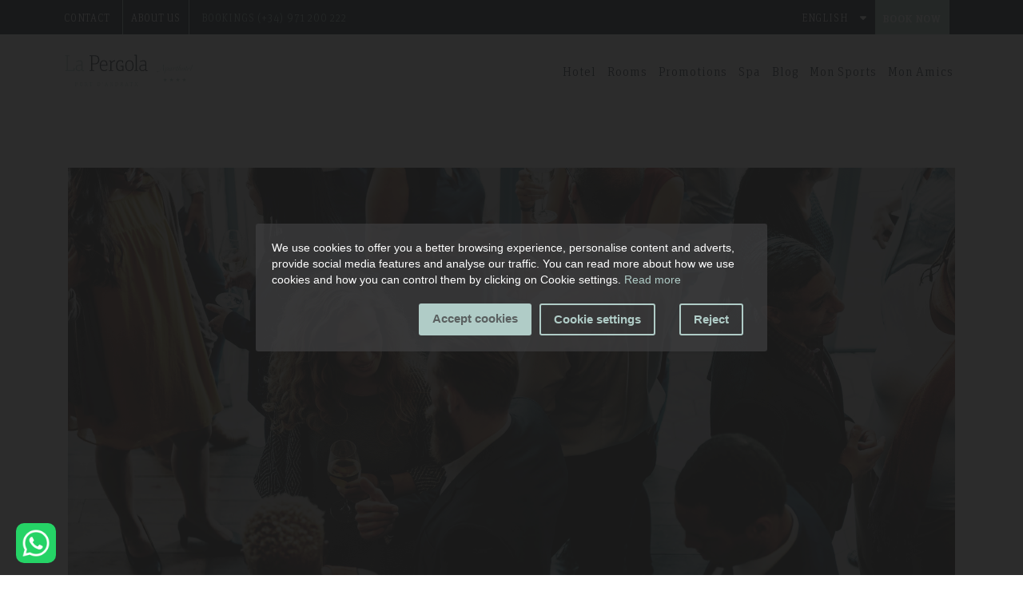

--- FILE ---
content_type: text/html; charset=UTF-8
request_url: https://www.hotelpergolamallorca.com/en/about-us
body_size: 13992
content:



<!doctype html>

<html class="no-js" lang="en">



<head>
    <!-- Google tag (gtag.js) --> <script async src="https://www.googletagmanager.com/gtag/js?id=G-0ML5TY1PN0"></script> <script> window.dataLayer = window.dataLayer || []; function gtag(){dataLayer.push(arguments);} gtag('js', new Date()); gtag('config', 'G-0ML5TY1PN0'); </script>

    <base href="//www.hotelpergolamallorca.com">
	
	<meta name="robots" content="index, follow">
    <meta charset="utf-8">

    <meta http-equiv="Content-Language" content="en" />

    <meta http-equiv="X-UA-Compatible" content="IE=edge,chrome=1">

    <meta name="viewport" content="width=device-width, initial-scale=1.0, maximum-scale=1.0, user-scalable=no" />

    <meta name="google-site-verification" content="ZRGi2CT_D2DthKih2fVpVUMQDRCYk5C6xzJndQ2I7eU" />



    	
			<title>About</title>
		<meta name="description" content="Get to know the history and the team of La Pérgola">
		<meta name="keywords" content="About">
	


    
    
    
  
		<link rel="alternate" hreflang="es" href="https://www.hotelpergolamallorca.com/quienes-somos" />
		<link rel="alternate" hreflang="x-default" href="https://www.hotelpergolamallorca.com/en/about-us" />
		<link rel="alternate" hreflang="de" href="https://www.hotelpergolamallorca.com/de/about-us" />
	  <link rel="alternate" hreflang="en" href="https://www.hotelpergolamallorca.com/en/about-us" />
	
<!-- 	                  <link rel="alternate" hreflang="x-default" href="https://www.hotelpergolamallorca.com/en/about-us" />
 -->



				<link rel="canonical" href="/en/about-us" />
      	



    <!-- Favicon -->

    <link rel="icon" href="/images/favicon.ico" type="image/x-icon" />

    <!-- Bootstrap -->

    <link href="/css/style_cookies.css" rel="stylesheet">

    <!-- Bootstrap -->

    <link href="/css/bootstrap.css" rel="stylesheet">

    <!-- Fonts -->

    <link href="/css/fonts/fonts.css" rel="stylesheet">

    <!-- Smart Menu -->

    <link href="/css/sm-core-css.css" rel="stylesheet">

    <link href="/css/sm-simple.css" rel="stylesheet">

    <!-- Selectric -->

    <link href="/css/selectric.css" rel="stylesheet">

    <!-- Icheck -->

    <link href="/css/red.css" rel="stylesheet">

    <!-- DateRange Calender -->

    <!--link rel="stylesheet" href="https://ajax.googleapis.com/ajax/libs/jqueryui/1.10.3/themes/smoothness/jquery-ui.min.css"-->

    <link rel="stylesheet" href="/css/jquery-ui.css">

    <link href="/css/daterangepicker.css" rel="stylesheet">

    <!-- Slick -->

    <link href="/css/slick.css" rel="stylesheet">

    <!-- Wow -->

    <link href="/css/animate.css" rel="stylesheet">

    <!-- FancyBox Css -->

    <link href="/css/jquery.fancybox.css" rel="stylesheet">

    <!-- Font Awesome -->

    <link href="/css/font-awesome.min.css" rel="stylesheet">



    <!--=== Add By Designer ===-->

    <link href="/css/style.css" rel="stylesheet">

    <!-- Add by Developer -->

    <link rel="stylesheet" href="/css/main.css">

    <link rel="stylesheet" href="/css/en.css">
    <link href="/css/blog.css" rel="stylesheet">
    <link href="/css/searchEngine.css" rel="stylesheet">

    <style>
		#cookies-warning-close {
			top: auto !important;
			bottom: 0;
		}
	</style>

    <!--=== Windows Phone JS Code Start ===-->

    <script type="text/javascript">

        if (navigator.userAgent.match(/IEMobile\/10\.0/)) {

            var msViewportStyle = document.createElement('style')

            msViewportStyle.appendChild(

                document.createTextNode(

                    '@-ms-viewport{width:auto!important}'

                )

            )

            document.querySelector('head').appendChild(msViewportStyle)

        }
    </script>

    <!--=== Windows Phone JS Code End ===-->



    <!-- HTML5 shim and Respond.js for IE8 support of HTML5 elements and media queries -->

    <!-- WARNING: Respond.js doesn't work if you view the page via file:// -->

    <!--[if lt IE 9]>

        <script src="https://oss.maxcdn.com/html5shiv/3.7.2/html5shiv.min.js"></script>

        <script src="https://oss.maxcdn.com/respond/1.4.2/respond.min.js"></script>

        <![endif]-->
    


    <script>
        document.addEventListener('gdprCookiesEnabled', function (e) {

          if(e.detail.marketing) {

                                  <!-- Sojern Container Tag cp_v3_js, Pixel Version: 1 -->

                    (function () {
                        /* Please fill the following values. */
                        var params = {
                        hpr: "Aparthotel La Pergola", /* Hotel Property */
                        hpid: "pergola", /* Property ID */
                        pt: "TRACKING" /* Page Type - CONVERSION or HOME_PAGE or PRODUCT or SEARCH or SHOPPING_CART or TRACKING */
                        };

                        /* Please do not modify the below code. */
                        params.et = {"HOME_PAGE":null,"SEARCH":"hs","PRODUCT":"hpr","SHOPPING_CART":"hcart","CONVERSION":"hc","TRACKING":null}[params.pt] || '';
                        var paramsArr = [];
                        for(key in params) { paramsArr.push(key + '=' + encodeURIComponent(params[key])) };

                        var pl = document.createElement('script');
                        pl.type = 'text/javascript';
                        pl.async = true;
                        pl.src = "https://beacon.sojern.com/pixel/cp/50?f_v=cp_v3_js&p_v=1&" + paramsArr.join('&');
                        (document.getElementsByTagName('head')[0] || document.getElementsByTagName('body')[0]).appendChild(pl);
                    })();

                    <!-- End Sojern Tag -->
                
          }

          if(e.detail.performance) {

            // console.log('Perfonrmance');
          }

          if(e.detail.analytics) {

            
                <!-- Google Tag Manager -->
                (function(w,d,s,l,i){w[l]=w[l]||[];w[l].push({'gtm.start':
                new Date().getTime(),event:'gtm.js'});var f=d.getElementsByTagName(s)[0],
                j=d.createElement(s),dl=l!='dataLayer'?'&l='+l:'';j.async=true;j.src=
                'https://www.googletagmanager.com/gtm.js?id='+i+dl;f.parentNode.insertBefore(j,f);
                })(window,document,'script','dataLayer','GTM-K2CPLG2');
                <!-- End Google Tag Manager -->

            
          }

        });

    </script>

</head>



<body>
            <!-- Google Tag Manager (noscript) -->
        <noscript><iframe src="https://www.googletagmanager.com/ns.html?id=GTM-K2CPLG2"
        height="0" width="0" style="display:none;visibility:hidden"></iframe></noscript>
        <!-- End Google Tag Manager (noscript) -->
    
    


    <!-- header start -->

    <header class="header clearfix">

        <!-- Header Top Start -->

        <div class="h-top clearfix">

            <div class="container">

                <!-- Header Left Start -->

                <div class="h-top__left hidden-xs">

                    <ul>

                        <li class="hidden-xs hidden-sm"><a id="cta-head-contact" href="en/contact">Contact</a></li>
                        <li class="hidden-xs hidden-sm u-pl-10"><a href="en/about-us">About Us</a></li>

                        <li class="booking-num"><a id="cta-head-telf" href="tel:+34971200222">BOOKINGS (+34) 971 200 222</a></li>

                    </ul>

                </div>

                <!-- Header Left End -->



                <!-- Header Right Start -->

                
                <div class="h-top__right">

                    <div class="h-top__right__language">

                        <ul>
                            <!-- <li class="li-monsafety">
                                <a rel="nofollow" href="http://habitaciones.monport.com.pages.services/prueba-app/?ts=1597157161197" class="monsafety-link" target="_blank">
                                    <img class="mon-safety-icon" src="/images/monsafety.png" alt="">
                                    <span>MON SAFETY</span>
                                </a>
                            </li> -->

                                
                                    <div id="roi-loyalty-icon" data-projectcode="pergola" data-rendericon="true" data-isdesktop="true" data-settingsURL="https://booking.hotelpergolamallorca.com/bookcore/partempresas/loyalty/settings/" data-signinURL="https://booking.hotelpergolamallorca.com/bookcore/loyalty/ajax/signin/" data-signupURL="https://booking.hotelpergolamallorca.com/bookcore/loyalty/ajax/signup/" data-getUserURL="https://booking.hotelpergolamallorca.com/bookcore/loyalty/ajax/user/" data-passwordRecoveryURL="https://booking.hotelpergolamallorca.com/bookcore/loyalty/ajax/password/recovery/" data-changePasswordURL="https://booking.hotelpergolamallorca.com/bookcore/loyalty/ajax/password/recovery/change/" data-socialSigninURL="https://booking.hotelpergolamallorca.com/bookcore/partempresas/login-particular-integracion/" data-socialCheckUserURL="https://booking.hotelpergolamallorca.com/bookcore/partempresas/comprobar-registro-particular/" data-logoutURL="https://booking.hotelpergolamallorca.com/bookcore/partempresas/ajax/logout/" data-loginURL="https://booking.hotelpergolamallorca.com/bookcore/partempresas/login-particular/" data-dropURL="https://booking.hotelpergolamallorca.com/bookcore/shopping-cart/drop/" data-resetAvailabilityURL="https://booking.hotelpergolamallorca.com/bookcore/availability/reset/" data-loyaltyDispoURL="https://booking.hotelpergolamallorca.com/bookcore/availability/loyalty/" data-setCookieURL="https://booking.hotelpergolamallorca.com/bookcore/set-cookie/">

                                    </div>



                                    <script src="https://code.jquery.com/jquery-3.3.1.js" integrity="sha256-2Kok7MbOyxpgUVvAk/HJ2jigOSYS2auK4Pfzbm7uH60=" crossorigin="anonymous"></script>

                                    <script src="https://booking.hotelpergolamallorca.com/bookcore/static/loyalty/builds/loyalty.min.js"></script>

                                    <link rel="stylesheet" type="text/css" href="https://booking.hotelpergolamallorca.com/bookcore/static/loyalty/builds/loyalty.css">

                                
                                <style>

                                    #roi-auth * {

                                        -webkit-box-sizing: border-box;

                                        -moz-box-sizing: border-box;

                                        box-sizing: border-box;

                                    }

                                </style>

                            </li>

                            <li class="hidden-xs">

                                <select class="form-control changeLang">
                                    
                                    <option value="https://www.hotelpergolamallorca.com/en/about-us" selected>English</option>

                                    
                                    <option value="https://www.hotelpergolamallorca.com/quienes-somos">Spanish</option>

                                    
                                    <option value="https://www.hotelpergolamallorca.com/de/about-us" >Deutsch</option>

                                </select>

                            </li>

                            <li class="visible-xs">

                                <select class="form-control changeLang">

                                    
                                    <option value="https://www.hotelpergolamallorca.com/en/about-us" >En

                                    </option>

                                    
                                    <option value="https://www.hotelpergolamallorca.com/quienes-somos" >Es

                                    </option>

                                    
                                    <option value="https://www.hotelpergolamallorca.com/de/about-us" >De

                                    </option>

                                </select>

                            </li>

                            <li class="book-now visible-xs visible-sm visible-md"><a id="cta-head-book" href="#">Book Now</a></li>

                            <li class="visible-xs visible-sm">

                                <div class="navigation clearfix">

                                    <a href="#" class="menu">

                                        <span></span>

                                        <span></span>

                                        <span></span>

                                    </a>

                                </div>

                            </li>

                        </ul>

                    </div>

                </div>

                <!-- Header Right End -->

            </div>

        </div>

        <!-- Header Top End -->



        <!-- Header Bottom Start -->

        <div id="header" class="h-bottom clearfix">

            <div class="bg-white" style="background-color: #fff">

                <div class="container">

                    <div class="row">

                        <div class="col-md-2">

                            <!-- Logo Start -->

                            <div class="logo">

                                


                                    <a href="https://www.hotelpergolamallorca.com/en"><img class="img-responsive" src="/images/logo.svg" alt="Hotel MonPort" style="height: 55px;"></a>



                                    
                            </div>

                            <!-- Logo End -->

                        </div>



                        <div class="col-sm-9 col-md-10">

                            <!-- Navigation Start -->

                            <div class="navigation clearfix">

                                <a href="#" class="menu hidden-xs hidden-sm"><span></span><span></span><span></span></a>

                                <ul id="main-menu" class="sm sm-simple">





                                    <a href="#" class="close-icon visible-xs visible-sm">

                                        <i class="fa fa-times" aria-hidden="true"></i>

                                    </a>

                                    <!--
                               
                                    <li ><a href="https://www.hotelpergolamallorca.com/en">Home</a></li>-->

                                    <li class="menu-subitems">
                                       <a class="submenu" >Hotel</a>										
										<ul class="menu-item-submenu">										
                                                                                        <li ><a href="en/gallery">Gallery</a>
                                            </li>
                                                                                        <li ><a href="en/services">Services</a>
											<li><a href="en/reviews">Reviews</a></li>
                                            <!--<li ><a href="en/work-with-us">Work With Us</a></li>-->
										</ul>								
									</li>


                                    
                                    <li ><a href="en/rooms">Rooms</a>

                                    </li>

                                    
                                    <li ><a href="en/promotions">Promotions</a>

                                    </li>



                                    
                                    <li ><a href="en/spa">Spa</a>

                                    </li>
                                                                        <li ><a href="en/blog">Blog</a></li>

                                                                      
                                    <li ><a href="en/mon-sports">Mon Sports</a>

                                                                        
                                    <li ><a href="en/monamics">Mon Amics</a></li>                                                                                        

                                    
                                    <li class="visible-xs"><a href="en/about-us" rel="nofollow">About Us</a>

                                    </li>

                                    
                                    <li class="visible-xs"><a href="en/contact">Contact</a>

                                    </li>

                                </ul>

                            </div>

                            <!-- Navigation End -->

                        </div>

                    </div>

                </div>

            </div>



            


                <!-- <div class="offer-bar">

                    <div class="container">

                        <div class="discount-number">

                            <p>5%</p>

                        </div>

                        <div class="discount-text">

                            <p class="color upper">Best price guaranteed on our website</p>

                            <p></p>

                        </div>

                    </div>

                </div> -->

            
        </div>

        <!-- Header Bottom End -->

    </header>

    <!-- header end -->



    <style>
    .c-input__text{
        border: 1px solid #DDD;
        padding: 10px;
    }
    .c-promocode__title{
        padding-top: 10px ;
        text-transform: uppercase;
    }
    
	.book_now__title {
		font-size: 1.5em;
		line-height: 1.5em;
		text-transform: capitalize;
		color: #b0ccc7;
		margin: 0 0 10px;
		text-align: center;
	}

	.booking_popup__text {
		color: #3d4752;
		margin: 0 0 15px;
	}

	.booking_popup__span {
		color: #b0ccc7;
		margin: 0 0 5px;
		display: block;
	}

	.booking__details {
		font-family: UnitSlabProLight, Helvetica, Arial, sans-serif !important;
		margin: 0 !important;
		text-transform: uppercase !important;
		color: #fff !important;
		text-align: center !important;
		background-color: #3d4752 !important;
		letter-spacing: 5px !important;
		font-weight: 300 !important;
		padding: 8px !important;
	}
</style>
<!-- Booking Start -->
<div class="booking-block clearfix wow fadeInLeft" data-wow-duration="0.4s">
	<!-- Booking Block Date Start -->
	<div class="booking-block__date clearfix">
        <p class="book_now__title">Book Now</p>

        <!-- Date List Start -->
		<div class="booking-block__date-list">
			<a href="#" class="calender">Arrival <span>25</span> JAN 2026</a>
						<a href="#" class="calender">Departure <span>26</span> JAN 2026</a>

			<a id="cta-middle-booknow" href="#" rel="nofollow" class="silver"><span>BOOK</span></a>
		</div>
		<!-- Date List End -->
				<!-- Subscribe Link Start -->
		<div class="booking-block__subscribe clearfix">
			<!-- <a href="#">Subscribe to our <span>Mallorca Guides</span></a> -->
		</div>
		<!-- Subscribe Link End -->
			</div>
	<!-- Booking Block Date End -->
</div>
<!-- Booking End -->

<!-- Subscribe Detail Start -->
<div class="booking-date-detail subscribe-block clearfix">

	<!-- Close Icon Start -->
	<div class="close-icon">
		<a href="#">
			<!-- <span><i class="fa fa-times" aria-hidden="true"></i></span> --> <img class="img-responsive" src="images/close-icon.png" alt="ICON"></a>
	</div>
	<!-- Close Icon End -->

	<!-- Booking Popup Data Start -->
	<div class="booking-popup clearfix">
		<div class="row">
			<div class="col-sm-4 col-md-4">
				<div class="booking-popup__left">
					<p class="booking_popup__text"><span class="booking_popup__span">Get our latest guide to</span> Mallorca´s <br>BEST CALAS</p>

					<p>Lorem ipsum dolor sit amet, consectetur adipiscing elit. Nullam tellus libero, egestas sit amet justo sit amet, congue iaculis massa. Cras bibendum tempor nulla, quis scelerisque neque cursus a.</p>
				</div>
			</div>

			<div class="col-sm-4 col-md-4">
				<div class="booking-popup__middle">
					<img class="img-responsive" src="images/booking-popup-img.jpg" alt="IMAGE">
				</div>
			</div>

			<div class="col-sm-4 col-md-4">
				<div class="booking-popup__right offers-info">
					<form action="" method="post" class="offer-form clearfix formNewsletterBook">
	<!-- Name Surname Start -->
	<div class="name-surname clearfix">
		<div class="row">
		  <div class="form-group clearfix">
			<div class="col-sm-12 col-md-12">
				<input type="text" class="form-control nombre-form" name="nombre" placeholder="My name">
			</div>

			<div class="col-sm-12 col-md-12">
				<input type="text" class="form-control apellidos-form" name="apellidos" placeholder="My surname">
			</div>
		  </div>
		</div>
	</div>
	<!-- Name Surname End -->

	<!-- Email Start -->
	<div class="mail-info clearfix">
		<div class="row">
			<div class="form-group clearfix">
				<div class="col-sm-12 col-md-12">
					<input type="email" class="form-control email-form" name="email" placeholder="My email is...">
				</div>

				<div class="col-sm-12 col-md-12">
					<button type="submit" class="btn btn-default">GET THE PDF</button>
					
					<p class="send-ok">Thanks for subscribing!</p>
					
				</div>
			</div>
		</div>
	</div>
	<!-- Email End -->

	<div class="checkbox">
		<label>
			<input type="checkbox" name="terms" class="terms"> I´ve read and accept the <a href="#" class="terms-link">terms and conditions</a>
		</label>
	</div>
</form>				</div>
			</div>
		</div>
	</div>
	<!-- Booking Popup Data End -->
</div>
<!-- Subscribe Detail End -->

<!-- Calender Detail Start -->
<div class="booking-date-detail calender-block clearfix" style="background-color: white; overflow: scroll !important;">
		<!-- Booking Popup Data Start -->
	<div class="booking-popup-padding" style="height: 100% !important; overflow: scroll !important;">
		<!-- Close Icon Start -->
		<div class="close-icon" id="closeBooking" style="padding: 5px 3em;">
			<a href="#">
				<!-- <span><i class="fa fa-times" aria-hidden="true"></i></span> --> <img class="img-responsive" src="images/close-icon.png" alt="ICON"></a>
		</div>
		<!-- Close Icon End -->

		<div class="booking-popup clearfix" style="touch-action: auto !important;">
			<form action="https://booking.hotelpergolamallorca.com/bookcore/v1pax/search-dispo.htm" method="post" id="formCalendarBooking">
				<div class="col-sm-8 col-md-8 col-lg-9">
					<div class="calender-block__left">
						<!-- <input class="raw" id="e2" style="display: none;"> -->
						<p>
							<!-- Dates:
					<label><b>To:</b></label> -->
							<input type="hidden" id="input1" name="entrada" class="bk_from" />
							<!-- <label><b>From:</b></label> -->
							<input type="hidden" id="input2" name="salida" class="bk_to" />
						</p>
						<div class="datepicker"></div>
					</div>
				</div>

				<div class="col-sm-4 col-md-4 col-lg-3">
					<div class="calender-block__right">
						<p class="booking__details">Details</p>

						<div class="persone-detail clearfix">
							<div class="row">
								<div class="col-sm-12 col-md-6">
									<p>ADULTS</p>
									<select name="adultos" class="bk_adu">
										<option>1</option>
										<option selected>2</option>
										<option>3</option>
                                        <option>4</option>
									</select>
								</div>

								<div class="col-sm-12 col-md-6">
									<p class="upper">CHILDREN</p>
									<select name="ninos" id="ninoSelect" class="bk_hab">
										<option>0</option>
										<option>1</option>
										<option>2</option>
										<option>3</option>
									</select>
								</div>
                                <div class="col-sm-12 col-md-6">
                                    <p class="c-promocode__title">Promocode</p>
                                    <input class="c-input__text" type="text" name="codpromo" id="id_codpromo" value="">
                                </div>
							</div>
							<div class="row">
								<div class="col-sm-12 col-md-4 wrap-nino-0 hidden">
									<p>AGE</p>
									<select name="nino_edad_0" id="nino_edad_0" class="bk_hab">
										<option>3</option>
										<option>4</option>
										<option>5</option>
										<option>6</option>
										<option>7</option>
										<option>8</option>
										<option>9</option>
										<option>10</option>
										<option>11</option>
										<option>12</option>
									</select>
								</div>
								<div class="col-sm-12 col-md-4 wrap-nino-1 hidden">
									<p>AGE</p>
									<select name="nino_edad_1" id="nino_edad_1" class="bk_hab">
										<option>3</option>
										<option>4</option>
										<option>5</option>
										<option>6</option>
										<option>7</option>
										<option>8</option>
										<option>9</option>
										<option>10</option>
										<option>11</option>
										<option>12</option>
									</select>
								</div>
								<div class="col-sm-12 col-md-4 wrap-nino-2 hidden">
									<p>AGE</p>
									<select name="nino_edad_2" id="nino_edad_2" class="bk_hab">
										<option>3</option>
										<option>4</option>
										<option>5</option>
										<option>6</option>
										<option>7</option>
										<option>8</option>
										<option>9</option>
										<option>10</option>
										<option>11</option>
										<option>12</option>
									</select>
								</div>
							</div>
						</div>

						<div class="detail-button clearfix">
							<a class="btn btn-default" href="#" rel="nofollow" role="button"><span>Request</span> Availability</a>
						</div>
					</div>
				</div>

				<input type="hidden" id="edadesNinos" name="edades" value="" />
				<input type="hidden" class="bk_hotel" name="hotel" value="monport" />
				
			</form>
		</div>
	</div>
	<!-- Booking Popup Data End -->
</div>
<!-- Calender Detail End -->

<style>
	.review__title {
		color: #b0ccc7 !important;
		font-size: 2rem !important;
		line-height: 1.229 !important;
		letter-spacing: .4px !important;
	}

	.review__subtitle {
		letter-spacing: .2px !important;
		font-family: UnitSlabProMedi !important;
		text-transform: capitalize !important;
		font-size: 1.286em !important;
		line-height: 1.286em !important;
	}

	.holiday_check__title {
		float: right !important;
		font-size: 1.271em !important;
		line-height: 1.486em !important;
		color: white !important;
		margin: 0 !important;
	}

	.holiday_check__span {
		color: white !important;
		display: block !important;
		font-size: 2.227em !important;
	}

	.holiday_check__review {
		color: #325faa !important;
		margin: 0 !important;
		min-height: 55px !important;
		font-size: 1.3em !important;
	}
</style>

<!-- Review List Start -->
<div class="booking-date-detail reviews-list-block clearfix" style="background-color: white; height: 100%;">

	<!-- Close Icon Start -->
	<div class="close-icon">
		<a href="#">
			<!-- <span><i class="fa fa-times" aria-hidden="true"></i></span> --> <img class="img-responsive" src="images/close-icon.png" alt="ICON"></a>
	</div>
	<!-- Close Icon End -->

	<!-- Booking Popup Data Start -->
	<div class="booking-popup-padding" style="height: 100%;">
		<div class="booking-popup clearfix" style="height: 100%;">
			<div class="container">
				<!-- Recommend Section Start -->
				<div class="recommend-booking clearfix">
					<div class="col-sm-3 col-md-3 padding">
                        <script src="https://www.holidaycheck.de/widgets?step=code&type=code&options=hotel-1-35129-de_DE-s-w-1-1-1-3-0" type="text/javascript"></script><div id="holidaycheck-widget-hotel-1-35129-de_DE-s-w-1-1-1-3-0"><div id="holidaycheck_widget_placeholder-35129" style="width:120px;padding:5px;background:#0058a2;"><a href="https://www.holidaycheck.de/hi/aparthotel-la-pergola/f8fac105-9414-315d-a387-9ba7c43a1969"><img alt="Hotels mit Hotelbewertungen bei HolidayCheck" src="https://www.holidaycheck.de/widgets/logo_xlarge.png" border="0"></a></div></div>
					</div>

					<div class="col-sm-3 col-md-3 padding">
						<div class="recommend-booking__block">
							<p class="holiday_check__review">"gerne wieder"</p>
							<p>Michael, 61-65, September 2018</p>
						</div>
					</div>

					<div class="col-sm-3 col-md-3 padding">
						<div class="recommend-booking__block">
							<p class="holiday_check__review">"Symphatisches Hotel. Top Preis-Leistungs-Verhältnis"</p>
							<p>Florian, 31-35, September 2018</p>
						</div>
					</div>

					<div class="col-sm-3 col-md-3 padding">
						<div class="recommend-booking__block">
							<p class="holiday_check__review">"1 Woche voller Freunde mit der Familie"</p>
							<p>Babsy, 41-45, August 2018</p>
						</div>
					</div>
				</div>
				<!-- Recommend Section End -->

				<!-- Review Slider Start -->
				<section class="regular slider review-slider">
					<div class="item">
						<!-- Spa Title Start -->
						<div class="spa-title clearfix">
							<p class="review__title">Tripadvisdor Review – Mar 2019</p>
						</div>
						<!-- Spa Title End -->

						<p class="review__subtitle">Great and relaxing stay</p>

						<p>Smart Aparthotel with great facilities and location. Extremely helpful staff, nothing was too much trouble. Food pretty good, fruit selection fantastic. Would not hesitate to recommend and hope to return.</p>
					</div>

					<div class="item">
						<!-- Spa Title Start -->
						<div class="spa-title clearfix">
							<p class="review__title">Booking review – June 2019</p>
						</div>
						<!-- Spa Title End -->

						<p class="review__subtitle">Exepcional</p>

						<p>Breakfast is really great with huge choice and quality food. The staff is incredibly friendly and helpful!</p>
					</div>

					<div class="item">
						<!-- Spa Title Start -->
						<div class="spa-title clearfix">
							<p class="review__title">Tripadvisdor Review – April 2019</p>
						</div>
						<!-- Spa Title End -->

						<p class="review__subtitle">Fabulous short break</p>

						<p>This is our third stay at la Pergola and was a lovely short break before the Easter rush. We upgraded to half board before we travelled and feel we got value for money. The hotel is very clean and the staff very friendly…</p>
					</div>

					<div class="item">
						<!-- Spa Title Start -->
						<div class="spa-title clearfix">
							<p class="review__title">Tripadvisdor Review – April 2019</p>
						</div>
						<!-- Spa Title End -->

						<p class="review__subtitle">Wonderful</p>

						<p>We stayed here whilst walking the GR221 for a little bit of luxury and that is exactly what we got. Watching the sunset made it extra special.</p>
					</div>

					<div class="item">
						<!-- Spa Title Start -->
						<div class="spa-title clearfix">
							<p class="review__title">Booking Review – May 2019</p>
						</div>
						<!-- Spa Title End -->

						<p class="review__subtitle">Fantastic apartment and area</p>

						<p>Plenty of space in our apartment, very clean with everything we needed, plenty of windows around the apartment letting in a lot of natural light.</p>
					</div>

					<div class="item">
						<!-- Spa Title Start -->
						<div class="spa-title clearfix">
							<p class="review__title">Expedia Review – Jan 2019</p>
						</div>
						<!-- Spa Title End -->

						<p class="review__subtitle">Great Place</p>

						<p>Excellent place to stay. Staff was amazing friendly. I will definitely come back. Thanks for everything.</p>
					</div>
				</section>
				<!-- Review Slider End -->
			</div>
		</div>
	</div>
	<!-- Booking Popup Data End -->
</div>
<!-- Review List End-->
<div class="content inner-pg promotion-pg blog-pg clearfix">



	<div class="service-list clearfix">

		<div class="container">

			<div class="row">

							<div class="col-xs-12">

						<!-- Service Block Start -->

						<div class="service-block clearfix wow fadeInUp" data-wow-duration="0.4s" style="visibility: visible; animation-duration: 0.4s; animation-name: fadeInUp;">

							<div >

								<img class="img-responsive" src="https://www.esprincep.com/img/02_11_178_37_1909.jpg" alt="Las 10 mejores excursiones en Mallorca">

							</div>



							<div class="service-block__detail clearfix" style="border: 0;">



								<h1 style="font-size: 3.929em;">About Us</h1>

								<p style="min-height: 0;"></p>



								<p style="min-height: 0;">

									<span style="color: rgb(0, 0, 0);">

										Welcome to Mon Port, a hotel set on an estate with a long history, where one of the first houses in Port d’Andratx was built and whose stone walls still, to this day, form part of the hotel; the original façade of that house can be seen from the hotel lobby.
									</span>

								</p>

								<p style="min-height: 0;">

									<span style="color: rgb(0, 0, 0);">

										A grand piano welcomes you as soon as you arrive with classical melodies that echo the comfortable, understated classicism felt throughout the property and invite you to relax, pause and slowly soak up the calm. Stone walls, terracotta floors, hand-painted bathroom tiles, exposed beams, wide porches, vast terraces, open spaces… the essence of the island is present in every corner of the hotel. The building’s architecture is typically Mallorcan, with balustrades and porches in pure Mediterranean style. At Mon Port, marble, upholstered armchairs and antique pieces combine beautifully with wicker furniture, iron railings and traditional “paret seca” dry-stone walls.
									</span>

								</p>



							</div>

						</div>

						<!-- Service Block Start -->

					</div>





			</div>

			<h2 class="rw-h1" style="font-size: 3.929em;">Our Team</h2>





			<div class="row">


<!-- 
				<div class="col-md-3 col-sm-6 ">

					 <img class="lazyload" loading="lazy" data-src="/images/Cati Barrera.png"   class="center-block" width="200px" alt="Cati Barrera">

					<h4 style="text-align:center">Cati Barrera  </h4>

					<h5 style="text-align:center">Directora  </h5>

				</div> -->

				<div class="col-md-3 col-sm-6 " style="text-align:center">

					 <img class="lazyload" loading="lazy" data-src="/images/Joan Seguí.png" class="center-block" width="200px" alt="Joan Seguí">

					<h4 style="text-align:center">Joan Seguí  </h4>

					<h5 style="text-align:center">Director Adjunto y RRHH</h5>

				</div>

				<div class="col-md-3 col-sm-6 " style="text-align:center">

					 <img  class="lazyload" loading="lazy" data-src="/images/Biel Barrera.png" class="center-block"  width="200px"  alt="Biel Mas">

					<h4 style="text-align:center">Biel Mas  </h4>

					<h5 style="text-align:center">Subdirector Lapergola  </h5>

				</div>

				<div class="col-md-3 col-sm-6 " style="text-align:center">

					 <img class="lazyload" loading="lazy" data-src="/images/about-nando.png" class="center-block" width="200px" alt="Nando Noguera">

					<h4 style="text-align:center">Nando Noguera  </h4>

					<h5 style="text-align:center">Chef  </h5>

				</div>



			</div>

			<div class="row" >

				<div class="col-md-3 col-sm-6 " style="text-align:center">

					 <img class="lazyload" loading="lazy" data-src="/images/about-jasmina.png" class="center-block " width="200px" alt="Jasmina Petrovic">

					<h4 style="text-align:center">Jasmina Petrovic</h4>

					<h5 style="text-align:center">Maitre  </h5>

				</div>

				<!--div class="col-md-3 col-sm-6 " style="text-align:center">

					 <img class="lazyload" loading="lazy" data-src="/images/Gloria Serrano.png" class="center-block" width="200px" alt="Gloria Serrano">

					<h4 style="text-align:center">Gloria Serrano  </h4>

					<h5 style="text-align:center">Housekeeping  </h5>

				</div-->

				<div class="col-md-3 col-sm-6 " style="text-align:center">

					 <img class="lazyload" loading="lazy" data-src="/images/about-santi.png" class="center-block" width="200px" alt="Santi Gonzalez">

					<h4 style="text-align:center">Santi Gonzalez </h4>

					<h5 style="text-align:center">Spa </h5>

				</div>





			</div>



		</div>

	</div>

	<!-- Service List End -->

</div>

<!-- content end -->



 		<!-- Sitemap Start -->
		<div class="sitemap light-cream-bg clearfix">
			<div class="container">
				<div class="row">
					<div class="col-sm-6 col-md-6">
						<div class="sitemap__left wow fadeInUp" data-wow-duration="0.4s">
							<h5>sitemap</h5>
						</div>
					</div>

					<div class="col-sm-5 col-md-4">
						<div class="sitemap__right clearfix">
							<div class="row">
								<div class="col-sm-6 col-md-6 wow fadeInUp" data-wow-duration="0.6s">
									<ul>
										<li><a href="/en">Home</a></li>
										<li><a href="en/rooms">Rooms</a></li>
										<li><a href="en/promotions">Promotions</a></li>
										<li><a href="en/spa">Spa</a>
										</li>
									</ul>
								</div>

								<div class="col-sm-6 col-md-6 wow fadeInUp" data-wow-duration="0.8s">
									<ul>
																				<li><a href="en/services">Services</a></li>
										<li><a href="en/gallery">Gallery</a></li>
										<li><a href="en/work-with-us">Work With Us</a></li>
                                        <li><a href="en/reviews">Reviews</a></li>
									</ul>
								</div>
							</div>
						</div>
					</div>
				</div>
			</div>
		</div>
		<!-- Sitemap End -->

        <!-- Whatsapp app -->
        <div style="position: fixed; bottom: 15px !important; left: 20px !important; z-index: 9999999999;">
            <a href="https://wa.me/649390799" target="_blank">
                <img style="border-radius: 20%" width="50" height="50" src="/images/whatsapp.png" alt="649 39 07 99" title="649 39 07 99" />
            </a>
        </div>

		<!-- footer start -->
		<footer class="footer clearfix">
			<!-- Footer Top Start -->
			<div class="f-top clearfix">
				<div class="container">
					<div class="row">
						<div class="col-sm-4 col-md-4">
							<div class="f-top__left wow fadeInUp" data-wow-duration="0.4s">
								<a href="https://www.hotelpergolamallorca.com/en"><img class="img-responsive" src="/images/logo.svg" alt="LOGO" style="height: 47px"></a>

								<div class="f-top__contact">
									<p>T (+34) <a id="tel-hotel-footer" style="text-decoration: none;color: #b0ccc7;" href="tel:34971671550"> 971 67 15 50</a></p>
									<p>FAX 971 67 43 18</p>
									<p class="c-simple-hover" onclick="window.open('https://maps.app.goo.gl/p6mdgJ96KtcJF1jZ6', '_blank');" style="cursor:pointer;">Avinguda s'Almudaina, 16</p>
									<p>07157 - Port D'andratx - Mallorca</p>
									<br>
									<p><b>: </b><a id="tel-booking-footer" style="text-decoration: none;color: #b0ccc7;" href="tel:34971200222"> 971 200 222</a></p>
									<p><b>Schedule: </b> 08:00 until 17:00   </p>
									<br>
									<p>On weekend and out of time of Booking Department the phone will be the hotel phone.</p>
								</div>
							</div>
						</div>

						<div class="col-sm-4 col-md-4">
							<div class="f-top__middle wow fadeInUp" data-wow-duration="0.6s">
								<!-- Footer Social Icons Start -->
								<div class="f-top__f-social clearfix visible-xs">
									<ul>
										<li><a href="https://www.facebook.com/AparthotelLaPergola" rel="nofollow" target="_blank"><span><i class="fa fa-facebook" aria-hidden="true"></i></span></a></li>
										<!-- <li><a href="https://twitter.com/LaPergolaHotel?lang=es" rel="nofollow" target="_blank"><span><i class="fa fa-twitter" aria-hidden="true"></i></span></a></li> -->
										<li><a href="https://www.instagram.com/la_pergola_hotel" rel="nofollow" target="_blank"><span><i class="fa fa-instagram" aria-hidden="true"></i></span></a></li>
									</ul>
								</div>
								<!-- Footer Social Icons End -->

								<p>Live a different holiday experience at our hotels</p>

								<a href="https://www.hotelmonport.com/en" target="_blank" class="hidden-xs logo-princep" style="margin: auto !important;"><img style="height: 60px;" class="img-responsive" src="/images/logo.png" alt="Mon Port"></a>
								<img style="max-width: 120px;" class="img-responsive" src="/images/Logo ESG 2024_EMC2_V2.png" alt="Certificación de sostenibilidad">
							</div>
						</div>

						<div class="col-sm-4 col-md-4">
							<div class="f-top__right wow fadeInUp" data-wow-duration="0.8s">
								<!-- Footer Social Icons Start -->
								<div class="f-top__f-social clearfix hidden-xs">
									<ul>
										<li><a href="https://www.facebook.com/AparthotelLaPergola" rel="nofollow" target="_blank"><span><i class="fa fa-facebook" aria-hidden="true"></i></span></a></li>
										<!-- <li><a href="https://twitter.com/LaPergolaHotel?lang=es" rel="nofollow" target="_blank"><span><i class="fa fa-twitter" aria-hidden="true"></i></span></a></li> -->
										<li><a href="https://www.instagram.com/la_pergola_hotel" rel="nofollow" target="_blank"><span><i class="fa fa-instagram" aria-hidden="true"></i></span></a></li>
									</ul>
								</div>
								
								<!-- Footer Social Icons End -->

								<div class="f-top__middle visible-xs">
									<a href="https://www.esprincep.com/en/" target="_blank"><img class="img-responsive" src="/images/f-logo1.svg" alt="Es Princep"></a>
									<a href="https://www.hotelpergolamallorca.com/en/" target="_blank"><img class="img-responsive" src="/images/f-logo2.svg" alt="Hotel La Pérgola Mallorca"></a>
								</div>

								<!-- Copyright Start -->
								<div class="copyright clearfix">
									<p>&copy; 2026, La Pergola</p>
									<p>All rights reserved</p>

																		<div class="keywords-footer">
																						<a href="https://www.hotelmonport.com/en">4 star hotel in majorca</a>
																					</div>
									                                    <div class="c-footer__cards">
                                        <img src="/images/credit-cards.jpg" alt="credit cards" class="c-footer__cards--img">
                                    </div>
								</div>
								<!-- Copyright End -->
							</div>
						</div>
					</div>
				</div>
			</div>
			<!-- Footer Top End -->

			<!-- Footer Bottom Start -->
			<div class="f-bottom clearfix">
				<div class="container">
					<div class="row">
						<div class="col-sm-3 col-md-3">
							<div class="f-bottom__left">
								<ul>
									<li><i class="fa fa-star" aria-hidden="true"></i></li>
									<li><i class="fa fa-star" aria-hidden="true"></i></li>
									<li><i class="fa fa-star" aria-hidden="true"></i></li>
									<li><i class="fa fa-star" aria-hidden="true"></i></li>
								</ul>
							</div>
						</div>

						<div class="col-sm-6 col-md-6">
							<div class="f-bottom__middle">
								<ul>
									<li>
										<a rel="nofollow" href="en/legal_advice" rel="nofollow">Legal Notice</a>
									</li>
									<li>
										<a rel="nofollow" href="en/policy_privacity" rel="nofollow">Privacy Policy</a>
									</li>
									<li>
										<a rel="nofollow" href="en/cookies" rel="nofollow">Cookies policy</a>
									</li>
									<!--<li>
										<a rel="nofollow" href="en/terms_conditions" rel="nofollow">Terms & Conditions</a>
									</li>-->
								</ul>
							</div>
						</div>

						<div class="col-sm-3 col-md-3 hidden-xs">
							<div class="f-bottom__right">
								<ul>
									<li><i class="fa fa-star" aria-hidden="true"></i></li>
									<li><i class="fa fa-star" aria-hidden="true"></i></li>
									<li><i class="fa fa-star" aria-hidden="true"></i></li>
									<li><i class="fa fa-star" aria-hidden="true"></i></li>
								</ul>
							</div>
						</div>
					</div>
				</div>
			</div>
			<!-- Footer Bottom End -->
		</footer>
		<!-- footer end -->

		<picture>
			<img style="width:100%;max-width:75%;margin:auto;display:block;" src="/images/ue-next-generation.png"/>
		</picture>

		<!-- jQuery (necessary for Bootstrap's JavaScript plugins) -->
		<script src="/js/jquery-3.2.1.min.js"></script>
		<!-- jQuery for google mapapis -->
		<!--<script src="https://maps.googleapis.com/maps/api/js?key=AIzaSyB5K-gKr0-ZHqOlmWM8bacfh8EkemGUUWg"></script>-->
		<script src="//maps.googleapis.com/maps/api/js?key=AIzaSyB5K-gKr0-ZHqOlmWM8bacfh8EkemGUUWg"></script>
		<!-- Include all compiled plugins (below), or include individual files as needed -->
		<script src="/js/bootstrap.min.js"></script>
		<!-- Smart Menu -->
		<script src="/js/jquery.smartmenus.js"></script>
		<!-- Sticky Header -->
        <script src="/js/jquery.sticky.js"></script>
        <!-- Cookies -->
        <script src="/js/cookies/gdpr-rw-cookie-notice.js"></script>
        <script src="/js/cookies/gdpr.min.js"></script>
		<!-- Selectric -->
		<script src="/js/jquery.selectric.js"></script>
		<!-- Icheck -->
		<script src="/js/icheck.js"></script>
		<!-- Date Range Calender -->
		<!-- <script src="https://ajax.googleapis.com/ajax/libs/jqueryui/1.12.1/jquery-ui.js"></script> -->
		<script src="/js/jquery-ui.js"></script>
		<script src="https://cdn.jsdelivr.net/momentjs/2.3.1/moment.min.js"></script>
		<script src="/js/datepicker-es.js"></script>
		<!--script src="http://tamble.github.io/jquery-ui-daterangepicker/daterangepicker-master/jquery.comiseo.daterangepicker.js"></script-->
		<!-- Slick -->
		<script src="/js/slick.js"></script>
		<!-- Masonary -->
		<script src="/js/isotope/isotope.pkgd.js"></script>
		<script src="/js/isotope/packery-mode.pkgd.js"></script>
		<script src="/js/isotope/imagesloaded.pkgd.min.js"></script>
		<!-- Fancy Box Jquery -->
		<script src="/js/jquery.fancybox.js"></script>
		<!-- Nice Scroll -->
		<script src="/js/jquery.nicescroll.js"></script>
		<!-- Wow -->
		<script src="/js/wow.js"></script>
		<!-- Browser Selecter -->
		<script src="/js/css_browser_selector.js"></script>
		<!-- Object Fit -->
		<script src="/js/ofi.browser.js"></script>
		<!-- Custom Script -->
		<script src="/js/script.js"></script>
		<script src="/js/main.js"></script>

        <script src="/js/analytics.js"></script>
<script src='https://www.thehotelsnetwork.com/js/hotel_price_widget.js?hotel_id=1025190&property_id=1000099&account_key=38FCBC8DBD87630611F5F500DF3AE086' async></script>

		<script>
			$('#ninoSelect').on('change', function() {
				if ($(this).val() == 0) {
					$('#edadesNinos').val('');
				}

				$('.wrap-nino-0, .wrap-nino-1, .wrap-nino-2').addClass('hidden');
				$('#nino_edad_0, #nino_edad_1, #nino_edad_2').prop('disabled', true);

				for (var a = 0; a < $(this).val(); a++) {

					$('.wrap-nino-' + a).removeClass('hidden');
					$('#nino_edad_' + a).prop('disabled', false);

				}

				var edades = '';

				if ($(this).val() == 1) {

					edades = '3';

				} else if ($(this).val() == 2) {

					edades = '3;3';

				} else if ($(this).val() == 3) {

					edades = '3;3;3';

				}

				$('#edadesNinos').val(edades);

			});

			$('#nino_edad_0, #nino_edad_1, #nino_edad_2').on('change', function() {

				var edades = '';

				for (var a = 0; a < 3; a++) {
					if ($('#nino_edad_' + a).prop('disabled') == false) {
						edades += $('#nino_edad_' + a).val() + ';';
					}
				}

				$('#edadesNinos').val(edades.slice(0, -1));

			});

			var proportionVideo = [1920, 1070];


			$(document).ready(function() {

				if ($('#slide-video').length) {

					$('#carousel-example-generic').bind('slide.bs.carousel', function (e) {
						$('.slide-video-iframe')[0].contentWindow.postMessage('{"event":"command","func":"' + 'stopVideo' + '","args":""}', '*');
					});

					$('#slide-video iframe').height(($(window).outerWidth() * proportionVideo[1]) / proportionVideo[0]);
					$('.slide-video-mobile').height(($(window).outerWidth() * proportionVideo[1]) / proportionVideo[0]);

				}
			});

			$(window).resize(function() {

				if ($('#slide-video').length) {

					$('#slide-video iframe').height(($(window).outerWidth() * proportionVideo[1]) / proportionVideo[0]);
					$('.slide-video-mobile').height(($(window).outerWidth() * proportionVideo[1]) / proportionVideo[0]);

				}
				
			});

			
		</script>

		<noscript><iframe src="https://www.googletagmanager.com/ns.html?id=GTM-WP98X5Q" height="0" width="0" style="display:none;visibility:hidden"></iframe></noscript>

		
		<script type="text/javascript">
			(function() {
				function get(name) {
					var result = null,
						tmp = [];
					var items = location.search.substr(1).split("&");
					for (var index = 0; index < items.length; index++) {
						tmp = items[index].split("=");
						if (tmp[0] === name) result = decodeURIComponent(tmp[1]);
					}
					return result;
				}
				var partner = get("partner");
				if (partner) {
					var a = document.createElement("script");
					a.type = "text/javascript";
					a.async = !0;
					a.src = "https://booking.hotelpergolamallorca.com/bookcore/partner/?partner=" + partner;
					var b = document.getElementsByTagName("script")[0];
					b.parentNode.insertBefore(a, b)
				}
			})();

			//Todos los post de blog deben tener la clase lazy load
            $('.service-block__detail').find('img').each(function(){
                $(this).attr('data-src', $(this).attr('src')).attr('loading','lazy').addClass('lazyload');
            });

            // Si el navegador soporta lazy-load, tomamos todas las imágenes que tienen la clase
            // `lazyload`, obtenemos el valor de su atributo `data-src` y lo inyectamos en el `src`.
            // if ('loading' in HTMLImageElement.prototype) {
            if(false){
                var images = document.querySelectorAll("img.lazyload");
                images.forEach(img => {
                    img.src = img.dataset.src;
                });
            } else {
                // Importamos dinámicamente la libreria `lazysizes`
                var script = document.createElement("script");
                script.async = true;
                script.src = "https://cdnjs.cloudflare.com/ajax/libs/lazysizes/5.2.0/lazysizes.min.js";
                document.body.appendChild(script);
            }
		</script>

        <style>
            :root {
                --gdpr-colors-primary: #b0ccc7;
                --gdpr-colors-bg: rgba(61, 60, 62,0.75);
                --gdpr-colors-text: #fff;;
                --gdpr-colors-link: rgb(255, 255, 255);
                --gdpr-colors-modal-overlay: rgba(0, 0, 0, 0.4);
                --gdpr-colors-modal-bg: rgba(61, 60, 62);
                --gdpr-colors-modal-footer: rgba(0, 0, 0);
                --gdpr-colors-modal-title: #fff;
                --gdpr-colors-modal-text: #fff;
                --gdpr-colors-modal-icon: rgb(189, 189, 189);
            }
        </style>
        <script>
            const notice = new CookieNotice({
                locale: "en", // Idioma del aviso de cookies, default: es
                localeStrings: {
                    description: "We use cookies to offer you a better browsing experience, personalise content and adverts, provide social media features and analyse our traffic. You can read more about how we use cookies and how you can control them by clicking on Cookie settings.",
                    readmore: "Read more",
                    settings: "Cookie settings",
                    accept: "Accept cookies",
                    statement: "Our cookie notice",
                    save: "Save settings",
                    always_on: "Always active",
                    cookie_essential_title: "Essential cookies",
                    cookie_essential_desc: "These cookies are necessary for the website to function correctly.",
                    cookie_performance_title: "Performance cookies",
                    cookie_performance_desc: "These cookies are used to improve the performance of the website but are not essential. For example, they remember the user’s preferred language.",
                    cookie_analytics_title: "Analytics cookies",
                    cookie_analytics_desc: "These cookies help us measure how users interact with the content on the site, which helps us tailor our websites and apps in order to improve the user experience.",
                    cookie_marketing_title: "Marketing cookies",
                    cookie_marketing_desc: "We use cookies to offer you a better browsing experience, personalise content and adverts, provide social media features and analyse our traffic. You can read more about how we use cookies and how you can control them by clicking on Cookie settings.",
                },
                timeout: 500, // Delay para que aparezca el aviso default: 500
                expiration: 30, // expiración de la cookie, default: 30
                statement: "/en/cookies", // Link a la página de cookies
                performance: ['preferred_locale'], // Array con las cookies de rendimiento
                analytics: ['ga'], // Array con las cookies de analítica
                marketing: ['sharp_cookie'], // Array con las cookies de marketing
                gtm: 'GTM-K2CPLG2', // GTM ID
                hot_reload: false, // Hot reload de las cookies
                color: '#b0ccc7', // Forma rápida de indicar el color de énfasis
                buttonConfig: 'change-consent', // ID de botón para configurar las cookies externamente
                disableInteractions: false, // Decide si bloquear interacciones con el DOM antes de acceptar las cookies
            });
        </script>
        <!--
        <script>
            gdprCookieNotice({
                locale: '', // Idioma del aviso de cookies, default: es
                localeStrings: { // * Opcional Sirve para sobreescribir strings del idioma que indiquemos o para generar uno nuevo.
                    description: ''
                },
                timeout: 500, // Delay para que aparezca el aviso default: 500
                expiration: 30, // expiración de la cookie, default: 30
                domain: '.hotelpergolamallorca.com', // SIN ESTO NO FUNCIONA Dominio del aviso de cookies (tiene que empezar con ., por ejemplo .refineriaweb.com
                statement: '/en/cookies', // Link a la página de cookies
                performance: ['preferred_locale'], // Array con las cookies de rendimiento
                analytics: ['ga','gat','gid','ss','thn_id', '_gid','_ga'], // Array con las cookies de analítica
                marketing: ['sharp_cookie'] // Array con las cookies de marketing
            });
        </script>
        -->
        <script>
            let countReplay = 50;

            document.addEventListener('DOMContentLoaded', function () {
                setTimeout(hideContact, 500);
            });

            function hideContact() {
                let wrapper = document.getElementById('olark-wrapper');
                if (wrapper) {
                    wrapper.style.cssText = 'display: none !important';
                }

                if (countReplay > 0) {
                    setTimeout(hideContact, 100);
                    countReplay = countReplay - 1;
                }
            }
        </script>
				<script>
			$('.matterport-link').on('click', function(e) {		
				e.preventDefault();

				if (!$(this).hasClass('active')) {
					$(this).siblings().removeClass('active');
					$(this).addClass('active')
					$("#matterport-frame").prop('src', $(this).data('link'));
				}
			});
		</script>
      <script>
          document.addEventListener('DOMContentLoaded', function () {
            const triggers = document.querySelectorAll('.js-read-more');

            triggers.forEach(function (trigger) {
              const moreText = trigger.dataset.more || 'Leer más';
              const lessText = trigger.dataset.less || 'Leer menos';

              // Inicializar texto y accesibilidad
              trigger.textContent = moreText;
              trigger.setAttribute('aria-expanded', 'false');

              // Suponemos que el contenedor va justo después del <a>
              const content = document.querySelector('[data-read-more]')
              if(!content)
                return;

              trigger.addEventListener('click', function (event) {
                event.preventDefault();

                const isHidden = content.classList.contains('hide');

                if (isHidden) {
                  content.classList.remove('hide');
                  trigger.textContent = lessText;
                  trigger.setAttribute('aria-expanded', 'true');
                } else {
                  content.classList.add('hide');
                  trigger.textContent = moreText;
                  trigger.setAttribute('aria-expanded', 'false');
                }
              });
            });
          });
        </script>
		</body>

		</html>
		

--- FILE ---
content_type: text/css
request_url: https://www.hotelpergolamallorca.com/css/style_cookies.css
body_size: 9559
content:
:root {
    --gdpr-colors-primary: #8dbed5;
    --gdpr-colors-bg: rgb(51, 51, 51);
    --gdpr-colors-text: rgba(255, 255, 255, 0.75);
    --gdpr-colors-link: rgb(255, 255, 255);
    --gdpr-colors-modal-overlay: rgba(0, 0, 0, 0.4);
    --gdpr-colors-modal-bg: rgb(255, 255, 255);
    --gdpr-colors-modal-footer: rgb(244, 245, 247);
    --gdpr-colors-modal-title: rgba(0, 0, 0, 0.8);
    --gdpr-colors-modal-text: rgba(0, 0, 0, 0.5);
    --gdpr-colors-modal-icon: rgb(189, 189, 189)
}
.gdpr-cookie-notice {
    position: fixed;
    background: var(--gdpr-colors-bg);
    left: 0;
    bottom: 0;
    right: 0;
    padding: 20px 220px 20px 20px;
    display: -webkit-box;
    display: -ms-flexbox;
    display: flex;
    -webkit-box-align: center;
    -ms-flex-align: center;
    align-items: center;
    -webkit-transition: all ease 1s;
    transition: all ease 1s;
    -webkit-transform: translateY(100%);
    transform: translateY(100%);
    z-index: 1000;
    font-family: -apple-system, BlinkMacSystemFont, "Segoe UI", Roboto, Helvetica, Arial, sans-serif, "Apple Color Emoji", "Segoe UI Emoji", "Segoe UI Symbol"
}
@media (max-width: 1150px) {
    .gdpr-cookie-notice {
        padding: 20px 20px 70px 20px;
    }
}

@media (max-width: 768px) {
    .gdpr-cookie-notice {
        -webkit-box-orient: vertical;
        -webkit-box-direction: normal;
        -ms-flex-direction: column;
        flex-direction: column;
        padding: 20px 20px 100px 20px;
    }
}
.gdpr-cookie-notice-loaded .gdpr-cookie-notice {
    -webkit-transform: translateY(0);
    transform: translateY(0)
}
.gdpr-cookie-notice-description {
    margin: 0;
    padding: 0 16px 0 0;
    color: var(--gdpr-colors-text);
    font-size: 14px;
    line-height: 20px;
    text-align: left
}
@media (max-width: 768px) {
    .gdpr-cookie-notice-description {
        padding: 0;
        margin: 0 0 10px 0;
        font-size: 12px;
        line-height: 18px
    }
}
.gdpr-cookie-notice-read-more {
    color: var(--gdpr-colors-primary)
}
.gdpr-cookie-notice-nav {
    display: -webkit-box;
    display: -ms-flexbox;
    display: flex;
    -webkit-box-align: center;
    -ms-flex-align: center;
    align-items: center;
    margin: 0 0 0 auto;
    background: none;
    width: auto;
    height: auto;
    padding: 0
}
.gdpr-cookie-notice-nav-item {
    text-decoration: none;
    display: block;
    height: 40px;
    line-height: 40px;
    white-space: nowrap;
    color: var(--gdpr-colors-link);
    padding: 0 16px;
    font-size: 15px;
    font-weight: 600
}
.gdpr-cookie-notice-nav-item:hover {
    text-decoration: none
}
.gdpr-cookie-notice-nav-item-btn {
    background: var(--gdpr-colors-primary);
    border-radius: 3px
}
.gdpr-cookie-notice-modal {
    position: fixed;
    left: 0;
    top: 0;
    width: 100%;
    height: 100%;
    z-index: 1001;
    background: var(--gdpr-colors-modal-overlay);
    overflow: auto;
    -webkit-box-align: center;
    -ms-flex-align: center;
    align-items: center;
    padding: 20px 10px;
    display: none;
    font-family: -apple-system, BlinkMacSystemFont, "Segoe UI", Roboto, Helvetica, Arial, sans-serif, "Apple Color Emoji", "Segoe UI Emoji", "Segoe UI Symbol"
}
.gdpr-cookie-notice-show-modal .gdpr-cookie-notice-modal {
    display: -webkit-box;
    display: -ms-flexbox;
    display: flex
}
.gdpr-cookie-notice-modal-content {
    width: 470px;
    border-radius: 6px;
    background: var(--gdpr-colors-modal-bg);
    margin: auto
}
.gdpr-cookie-notice-modal-header {
    display: -webkit-box;
    display: -ms-flexbox;
    display: flex;
    -webkit-box-align: center;
    -ms-flex-align: center;
    align-items: center;
    padding: 16px;
    border-bottom: 1px solid var(--gdpr-colors-modal-footer)
}
.gdpr-cookie-notice-modal-title {
    font-size: 18px;
    color: var(--gdpr-colors-modal-title);
    font-weight: 600;
    line-height: 18px;
    margin: 0;
    padding: 0
}
.gdpr-cookie-notice-modal-close {
    width: 24px;
    height: 24px;
    margin: 0 0 0 auto;
    background: none;
    border: none;
    outline: none;
    padding: 0;
    position: relative;
    -webkit-transform: rotate(45deg);
    transform: rotate(45deg)
}
.gdpr-cookie-notice-modal-close:before,
.gdpr-cookie-notice-modal-close:after {
    width: 18px;
    height: 2px;
    content: '';
    display: block;
    position: absolute;
    left: 50%;
    top: 50%;
    -webkit-transform: translate(-50%, -50%);
    transform: translate(-50%, -50%);
    background: var(--gdpr-colors-modal-icon)
}
.gdpr-cookie-notice-modal-close:after {
    -webkit-transform: translate(-50%, -50%) rotate(90deg);
    transform: translate(-50%, -50%) rotate(90deg)
}
.gdpr-cookie-notice-modal-close:hover {
    -webkit-transform: rotate(45deg);
    transform: rotate(45deg);
    opacity: 1
}
.gdpr-cookie-notice-modal-cookies {
    display: block;
    margin: 0;
    padding: 0;
    list-style-type: none
}
.gdpr-cookie-notice-modal-cookie {
    display: block;
    border-bottom: 1px solid var(--gdpr-colors-modal-footer);
    list-style-type: none;
    padding: 0;
    margin: 0
}
.gdpr-cookie-notice-modal-cookie-row {
    display: -webkit-box;
    display: -ms-flexbox;
    display: flex;
    -webkit-box-align: center;
    -ms-flex-align: center;
    align-items: center;
    padding: 12px 16px;
    cursor: pointer
}
.gdpr-cookie-notice-modal-cookie-title {
    font-weight: normal;
    font-size: 15px;
    color: var(--gdpr-colors-modal-title);
    margin: 0;
    padding: 0;
    line-height: 1;
    position: relative
}
.gdpr-cookie-notice-modal-cookie-title:after {
    width: 0;
    height: 0;
    border-style: solid;
    border-width: 5px 5px 0 5px;
    border-color: var(--gdpr-colors-modal-icon) transparent transparent transparent;
    content: '';
    display: block;
    position: absolute;
    right: -17px;
    top: 50%;
    margin-top: -2px;
    -webkit-transition: all ease 0.3s;
    transition: all ease 0.3s
}
.open .gdpr-cookie-notice-modal-cookie-title:after {
    -webkit-transform: rotate(180deg);
    transform: rotate(180deg)
}
.gdpr-cookie-notice-modal-cookie-state {
    color: var(--gdpr-colors-primary);
    margin-left: auto;
    font-size: 15px
}
.gdpr-cookie-notice-modal-cookie-input {
    opacity: 0
}
.gdpr-cookie-notice-modal-cookie-input:checked+.gdpr-cookie-notice-modal-cookie-input-switch {
    background: var(--gdpr-colors-primary);
    -webkit-box-shadow: inset 0px 0px 0px 1px var(--gdpr-colors-primary);
    box-shadow: inset 0px 0px 0px 1px var(--gdpr-colors-primary)
}
.gdpr-cookie-notice-modal-cookie-input-switch {
    width: 24px;
    height: 24px;
    border-radius: 50%;
    -webkit-box-shadow: inset 0px 0px 0px 1px var(--gdpr-colors-modal-icon);
    box-shadow: inset 0px 0px 0px 1px var(--gdpr-colors-modal-icon);
    margin: 0 0 0 auto;
    position: relative;
    -webkit-transition: all ease 0.3s;
    transition: all ease 0.3s;
    cursor: pointer
}
.gdpr-cookie-notice-modal-cookie-input-switch:after {
    position: absolute;
    left: 0;
    right: 0;
    bottom: 0;
    top: 0;
    background: url('data:image/svg+xml;utf8,<svg height="11" viewBox="0 0 14 11" width="14" xmlns="http://www.w3.org/2000/svg"><path d="m5 10.42-5-5 1.41-1.41 3.59 3.58 7.59-7.59 1.41 1.42z" fill="rgb(255,255,255)" fill-rule="evenodd"/></svg>') no-repeat center 7px;
    content: '';
    display: block
}
.gdpr-cookie-notice-modal-cookie-info {
    margin: 0;
    padding: 0 16px 12px 16px;
    font-size: 13px;
    color: var(--gdpr-colors-modal-text);
    line-height: 16px;
    display: none
}
.open .gdpr-cookie-notice-modal-cookie-info {
    display: block
}
.gdpr-cookie-notice-modal-footer {
    background: var(--gdpr-colors-modal-footer);
    display: -webkit-box;
    display: -ms-flexbox;
    display: flex;
    -webkit-box-align: center;
    -ms-flex-align: center;
    align-items: center;
    -webkit-box-pack: justify;
    -ms-flex-pack: justify;
    justify-content: space-between;
    padding: 15px 16px 16px 16px;
    border-radius: 0 0 6px 6px;
    -ms-flex-wrap: wrap;
    flex-wrap: wrap
}
.gdpr-cookie-notice-modal-footer-item {
    height: 40px;
    line-height: 40px;
    font-weight: 600;
    font-size: 15px;
    text-decoration: none;
    margin: 0;
    padding: 0;
    color: var(--gdpr-colors-primary);
    position: relative
}
.gdpr-cookie-notice-modal-footer-item:after {
    position: absolute;
    right: -16px;
    top: 50%;
    margin-top: -5px;
    height: 12px;
    width: 8px;
    content: '';
    display: block
}
.gdpr-cookie-notice-modal-footer-item-btn {
    padding: 0 16px;
    color: var(--gdpr-colors-modal-bg);
    background: var(--gdpr-colors-primary);
    border-radius: 3px;
    position: relative
}
.gdpr-cookie-notice-modal-footer-item-btn span {
    -webkit-transition: all ease 0.3s;
    transition: all ease 0.3s
}
.gdpr-cookie-notice-modal-footer-item-btn:after {
    position: absolute;
    left: 0;
    top: 0;
    width: 100%;
    height: 100%;
    margin: 0;
    content: '';
    opacity: 0;
    -webkit-transition: all ease 0.3s;
    transition: all ease 0.3s;
    display: block;
    background: url('data:image/svg+xml;utf8,<svg height="11" viewBox="0 0 14 11" width="14" xmlns="http://www.w3.org/2000/svg"><path d="m5 10.42-5-5 1.41-1.41 3.59 3.58 7.59-7.59 1.41 1.42z" fill="rgb(255,255,255)" fill-rule="evenodd"/></svg>') no-repeat center
}
.gdpr-cookie-notice-modal-footer-item-btn.saved span {
    opacity: 0
}
.gdpr-cookie-notice-modal-footer-item-btn.saved:after {
    opacity: 1
}
.gdpr-cookie-notice-modal-footer-item:hover {
    text-decoration: none;
    opacity: 1
}
.gdpr-cookie-notice-nav-item-reject{
 margin-left: 20px;
}
/*# sourceMappingURL=style.css.map */

--- FILE ---
content_type: text/css
request_url: https://www.hotelpergolamallorca.com/css/fonts/fonts.css
body_size: 1813
content:
@font-face{font-family:FontAwesome;src:url(fontawesome-webfont.eot?v=4.7.0);src:url(fontawesome-webfont.eot?#iefix&v=4.7.0) format('embedded-opentype'),url(fontawesome-webfont.woff2?v=4.7.0) format('woff2'),url(fontawesome-webfont.woff?v=4.7.0) format('woff'),url(fontawesome-webfont.ttf?v=4.7.0) format('truetype'),url(fontawesome-webfont.svg?v=4.7.0#fontawesomeregular) format('svg');font-weight:400;font-style:normal}@font-face{font-family:UnitSlabPro;src:url(UnitSlabPro.eot);src:url(UnitSlabPro.eot) format('embedded-opentype'),url(UnitSlabPro.woff2) format('woff2'),url(UnitSlabPro.woff) format('woff'),url(UnitSlabPro.ttf) format('truetype'),url(UnitSlabPro.svg#UnitSlabPro) format('svg')}@font-face{font-family:UnitSlabProBold;src:url(UnitSlabProBold.eot);src:url(UnitSlabProBold.eot) format('embedded-opentype'),url(UnitSlabProBold.woff2) format('woff2'),url(UnitSlabProBold.woff) format('woff'),url(UnitSlabProBold.ttf) format('truetype'),url(UnitSlabProBold.svg#UnitSlabProBold) format('svg')}@font-face{font-family:UnitSlabProLight;src:url(UnitSlabProLight.eot);src:url(UnitSlabProLight.eot) format('embedded-opentype'),url(UnitSlabProLight.woff2) format('woff2'),url(UnitSlabProLight.woff) format('woff'),url(UnitSlabProLight.ttf) format('truetype'),url(UnitSlabProLight.svg#UnitSlabProLight) format('svg')}@font-face{font-family:UnitSlabProMedi;src:url(UnitSlabProMedi.eot);src:url(UnitSlabProMedi.eot) format('embedded-opentype'),url(UnitSlabProMedi.woff2) format('woff2'),url(UnitSlabProMedi.woff) format('woff'),url(UnitSlabProMedi.ttf) format('truetype'),url(UnitSlabProMedi.svg#UnitSlabProMedi) format('svg')}@font-face{font-family:UnitSlabProThin;src:url(UnitSlabProThin.eot);src:url(UnitSlabProThin.eot) format('embedded-opentype'),url(UnitSlabProThin.woff2) format('woff2'),url(UnitSlabProThin.woff) format('woff'),url(UnitSlabProThin.ttf) format('truetype'),url(UnitSlabProThin.svg#UnitSlabProThin) format('svg')}

--- FILE ---
content_type: text/css
request_url: https://www.hotelpergolamallorca.com/css/selectric.css
body_size: 2671
content:
.selectric-disabled,.selectric-items .disabled{filter:alpha(opacity=50);opacity:.5;-webkit-user-select:none;-moz-user-select:none;-ms-user-select:none}.selectric-wrapper{position:relative;cursor:pointer}.selectric-responsive{width:100%}.selectric{border:1px solid #DDD;background:#F8F8F8;position:relative}.selectric .label{display:block;font-weight:400;white-space:nowrap;overflow:hidden;text-overflow:ellipsis;margin:0 30px 0 10px!important;font-size:12px;line-height:38px;color:#444;height:38px;border-radius:0;-webkit-border-radius:0;-moz-border-radius:0;-ms-border-radius:0;-o-border-radius:0}.selectric .button{display:block;position:absolute;right:0;top:0;width:30px;height:43px;color:#fff;text-align:center}.selectric .button:after{content:"\f0d7";font-family:FontAwesome;position:absolute;top:0;right:0;bottom:0;left:0;margin:auto;font-size:.929em;line-height:43px}.selectric-hover .selectric{border-color:#C4C4C4}.selectric-hover .selectric .button{color:#fff}.selectric-hover .selectric .button:after{border-top-color:#A2A2A2}.selectric-open{z-index:9999}.selectric-open .selectric{border-color:#C4C4C4}.selectric-open .selectric-items{display:block}.selectric-disabled{cursor:default;user-select:none}.selectric-hide-select{position:relative;overflow:hidden;width:0;height:0}.selectric-hide-select select{position:absolute;left:-100%;display:none}.selectric-input{position:absolute!important;top:0!important;left:0!important;overflow:hidden!important;clip:rect(0,0,0,0)!important;margin:0!important;padding:0!important;width:1px!important;height:1px!important;outline:0!important;border:none!important;background:0 0!important}.selectric-temp-show{position:absolute!important;visibility:hidden!important;display:block!important}.selectric-items{display:none;position:absolute;top:100%;left:0;background:#F8F8F8;border:1px solid #C4C4C4;z-index:-1;box-shadow:0 0 10px -6px}.selectric-items .selectric-scroll{height:100%;overflow:auto}.selectric-above .selectric-items{top:auto;bottom:100%}.selectric-items li,.selectric-items ul{list-style:none;padding:0;margin:0;font-size:12px;line-height:20px;min-height:20px;background:#3d4752}.selectric-items li{display:block;padding:8px;border-top:1px solid #FFF;color:#666;cursor:pointer}.selectric-items li.selected,.selectric-items li:hover{background:#b0ccc7;color:#fff}.selectric-items .disabled{cursor:default!important;background:0 0!important;color:#666!important;user-select:none}.selectric-items .selectric-group .selectric-group-label{font-weight:700;padding-left:10px;cursor:default;-webkit-user-select:none;-moz-user-select:none;-ms-user-select:none;user-select:none;background:0 0;color:#444}.selectric-items .selectric-group.disabled li{filter:alpha(opacity=100);opacity:1}.selectric-items .selectric-group li{padding-left:25px}

--- FILE ---
content_type: text/css
request_url: https://www.hotelpergolamallorca.com/css/red.css
body_size: 144
content:
.icheckbox_square-red,.iradio_square-red{display:inline-block;vertical-align:middle;margin:-3px 3px 0 0;padding:0;width:15px;height:14px;background:url(../images/red.png) no-repeat;border:none;cursor:pointer}.icheckbox_square-red,.icheckbox_square-red.hover{background-position:0 0}.icheckbox_square-red.checked{background-position:-15px 0}.icheckbox_square-red.disabled{background-position:0 0;cursor:default}.icheckbox_square-red.checked.disabled{background-position:0 0}.iradio_square-red{background-position:-120px 0}.iradio_square-red.hover{background-position:-144px 0}.iradio_square-red.checked{background-position:-168px 0}.iradio_square-red.disabled{background-position:-192px 0;cursor:default}.iradio_square-red.checked.disabled{background-position:-216px 0}

--- FILE ---
content_type: text/css
request_url: https://www.hotelpergolamallorca.com/css/style.css
body_size: 77770
content:
@charset "UTF-8";h1,h2,h3,h4,h5,h6{line-height:1.229em}body{font-family:UnitSlabProLight,Helvetica,Arial,sans-serif;font-size:14px;background-color:#fff;color:#3d4752}body,html{height:100%}a,button,input,textarea{outline:0!important}a{transition:all ease-in-out .3s;-webkit-transition:all ease-in-out .3s;-ms-transition:all ease-in-out .3s;-o-transition:all ease-in-out .3s;-moz-transition:all ease-in-out .3s}h1{font-size:3.929em}h2{font-size:3.429em}h3{font-size:2em}h4{font-size:1.786em}h5{font-size:1.5em}h6{font-size:1.143em}p{font-size:14px;line-height:14px}.btn-default{font-family:UnitSlabPro;border:none;box-shadow:none;-webkit-box-shadow:none;-moz-box-shadow:none;-ms-box-shadow:none;-o-box-shadow:none;border-radius:0;-webkit-border-radius:0;-ms-border-radius:0;text-transform:uppercase;font-size:.929em;line-height:.929em;background-color:#3d4752;color:#b0ccc7;text-align:center;padding:20px 40px;position:relative;z-index:9;letter-spacing:1px}.btn-default:after,.btn-default:before{width:100%;height:0;background-color:#000;transition-duration:.3s;z-index:-1;content:""}.btn-default:before{position:absolute;left:0;right:0;top:0;bottom:auto;-webkit-transition-duration:.3s;-moz-transition-duration:.3s;-ms-transition-duration:.3s;-o-transition-duration:.3s}.btn-default:after,.overlay{position:absolute;left:0;right:0;bottom:0}.btn-default:after{top:auto;-webkit-transition-duration:.3s;-moz-transition-duration:.3s;-ms-transition-duration:.3s;-o-transition-duration:.3s}.btn-default:focus{background-color:#3d4752;color:#b0ccc7}.btn-default:active,.btn-default:active:focus,.btn-default:hover{box-shadow:none;-webkit-box-shadow:none;-moz-box-shadow:none;-ms-box-shadow:none;-o-box-shadow:none;border-radius:0;-webkit-border-radius:0;-ms-border-radius:0;color:#fff;background-color:transparent}.btn-default:hover:after,.btn-default:hover:before{height:50%}.pad-left{padding-left:0}.pad-right{padding-right:0}.pad-top{padding-top:0}.pad-bottom{padding-bottom:0}.padding{padding:0}.col-centered{float:none;margin:0 auto}.light-cream-bg{background-color:#f9fbfb}.silver-txt{color:#b0ccc7}.txt-center{text-align:center!important}.overlay{top:0}.light-silver-overlay{background-color:rgba(191,174,113,.2)}.light-white-overlay{background-color:rgba(255,255,255,.65)}.section-title{padding:0 0 35px;text-align:center}.section-title h1,.section-title h2,.section-title h3,.section-title h4,.section-title h5,.section-title h6{font-family:UnitSlabProLight,Helvetica,Arial,sans-serif;margin:0;text-transform:capitalize}select{visibility:hidden}.selectric-hide-select select{visibility:visible}.selectric .button:after{transition-duration:.3s;-webkit-transition-duration:.3s;-moz-transition-duration:.3s;-ms-transition-duration:.3s;-o-transition-duration:.3s}.selectric-open .selectric .button:after{transform:rotate(-180deg);-webkit-transform:rotate(-180deg);-moz-transform:rotate(-180deg);-ms-transform:rotate(-180deg);-o-transform:rotate(-180deg)}.carousel-control,.footer .f-bottom__middle ul li:after{-moz-transform:translate(0,-50%);-o-transform:translate(0,-50%);-webkit-transform:translate(0,-50%)}.carousel-control{top:50%;left:auto!important;right:0!important;bottom:auto;width:auto;opacity:1;-ms-transform:translate(0,-50%);transform:translate(0,-50%);background-image:none!important;-webkit-background-image:none!important;-moz-background-image:none!important;-ms-background-image:none!important;-o-background-image:none!important;text-shadow:none!important;-webkit-text-shadow:none!important;-moz-text-shadow:none!important;-ms-text-shadow:none!important;-o-text-shadow:none!important}.carousel-control .book-photo a.book span,.carousel-control i{left:50%;top:50%;-moz-transform:translate(-50%,-50%);-o-transform:translate(-50%,-50%);-ms-transform:translate(-50%,-50%);-webkit-transform:translate(-50%,-50%)}.carousel-control:hover{opacity:1}.carousel-control a{background-color:#3d4751;display:block;border-bottom:1px solid #fff}.carousel-control a:last-child{border-bottom:none}.carousel-control span{display:block;height:100px;width:100px;position:relative}.carousel-control i{position:absolute;transform:translate(-50%,-50%);font-size:35px;line-height:35px;color:#b0ccc7}.carousel-control a:hover span{background-color:#b0ccc7}.carousel-control a:hover i{color:#3d4751}.carousel-control .book-photo{margin-bottom:1px}.carousel-control .book-photo a.book.hidden{display:none}.carousel-control .book-photo a{height:100px;width:100px;position:relative;display:block;color:#fff;text-decoration:none;text-transform:uppercase;text-align:center;background-color:transparent}.carousel-control .book-photo a span{height:auto;width:auto;background-color:transparent}.carousel-control .book-photo a.book{font-size:1.286em;line-height:1.286em;background-color:#b0ccc7}.carousel-control .book-photo a.book span{position:absolute;transform:translate(-50%,-50%)}.booking-block__date-list a.silver span,.slick-arrow i{-moz-transform:translate(-50%,-50%);-webkit-transform:translate(-50%,-50%)}.carousel-control .book-photo a.book:hover{background-color:#3d4752}.carousel-control .book-photo a.photo{font-size:.586em;line-height:.586em}.carousel-control .book-photo a.photo span{position:absolute;left:0;right:0;bottom:0;background-color:#b0ccc7;width:100%;padding:10px}.carousel-control .book-photo a.photo:hover span{background-color:#3d4752}.booking-block{position:fixed;top:20%;left:0;background-color:#fff;padding:20px 0 0;z-index:999}.booking-block__date h5{font-size:1.5em;line-height:1.5em;text-transform:capitalize;color:#b0ccc7;margin:0 0 10px;text-align:center}.booking-block__date-list{border-bottom:1px dotted #b0ccc7;padding:0 20px 15px;text-align:center}.booking-block__date-list a{padding:13px;background-color:#3d4752;text-decoration:none;color:#b0ccc7;display:block;text-align:center;font-size:.929em;line-height:.929em;margin:0 0 7px;height:100px;width:100px}.booking-block__date-list a span{display:block;font-size:3.5em;line-height:1.186em;color:#fff}.booking-block__date-list a.active,.booking-block__date-list a:hover{background-color:#000}.booking-block__date-list a.silver{position:relative;background-color:#b0ccc7}.booking-block__date-list a.silver span{font-size:1.571em;line-height:1.571em;text-transform:uppercase;position:absolute;top:50%;left:50%;-o-transform:translate(-50%,-50%);-ms-transform:translate(-50%,-50%);transform:translate(-50%,-50%)}.booking-block__date-list a.silver:hover{background-color:#000}.booking-block__subscribe{padding:25px 20px 30px;text-align:center}.booking-block__subscribe a{text-transform:capitalize;font-size:14px;line-height:14px;color:#b0ccc7;text-decoration:none}.booking-block__subscribe a img{margin:0 0 5px;width:100%}.booking-block__subscribe a span{display:block;color:#000}.booking-block__subscribe a:hover{color:#000}.booking-date-detail{position:fixed;left:-100%;right:auto;top:20%;bottom:auto;width:100%;padding-left:142px;transition-duration:.5s;-webkit-transition-duration:.5s;-moz-transition-duration:.5s;-ms-transition-duration:.5s;-o-transition-duration:.5s;min-height:487px;z-index:99}.booking-date-detail.active{left:0;right:0}.booking-date-detail .close-icon{right:50px;top:35px}.booking-date-detail .close-icon a{font-size:1.429em;line-height:1.429em;color:#b0ccc7}.booking-date-detail .close-icon a:hover{color:#3d4752}.booking-popup{padding:60.8px 20%;background-color:#fff}.booking-popup img{width:100%}.booking-popup h5{color:#3d4752;margin:0 0 15px}.booking-popup h5 span{color:#b0ccc7;margin:0 0 5px;display:block}.booking-popup p{line-height:1.429em}.booking-popup .btn-default{width:auto!important;margin-top:10px}.booking-popup__left{padding-right:38px;padding-left:100px}.calender-block h6{font-family:UnitSlabProLight,Helvetica,Arial,sans-serif;margin:0;text-transform:uppercase;color:#fff;text-align:center;background-color:#3d4752;letter-spacing:5px;font-weight:300;padding:8px}.calender-block__left p{margin:0}.calender-block .persone-detail{padding:30px 20px 0}.calender-block .persone-detail p{font-size:12px}.calender-block .persone-detail .selectric{background:0 0}.calender-block .persone-detail .selectric .label{font-size:14px;line-height:32px}.calender-block .persone-detail .selectric .button{color:#000;height:38px}.calender-block .persone-detail .selectric .button:after{line-height:40px}.calender-block .persone-detail .selectric-items li{color:#fff;font-size:14px}.calender-block .detail-button .btn-default{width:100%!important;text-transform:capitalize;background-color:#b0ccc7;color:#fff;font-size:1.429em;line-height:1.286em;margin:60px 0 0}.calender-block .detail-button .btn-default span{display:block}.reviews-list-block .booking-popup{padding: 5px 0px 0px 0px}.reviews-list-block .recommend-booking{border:1px solid #325faa}.reviews-list-block .recommend-booking__block{padding:20px 25px;float:left;width:100%}.reviews-list-block .recommend-booking__block h5{color:#325faa;margin:0;min-height:55px;font-size:1.3em}.reviews-list-block .recommend-booking__block p{font-size:.857em;line-height:.857em;color:#325faa;margin:0}.reviews-list-block .recommend-booking__block.adv{background-color:#325faa;padding:25px 15px;height:100%}.reviews-list-block .recommend-booking__block.adv img{float:left;display:inline-block;width:auto}.reviews-list-block .recommend-booking__block.adv h5{float:right;font-size:1.271em;line-height:1.486em;color:#fff;margin:0}.reviews-list-block .recommend-booking__block.adv h5 span{color:#fff;display:block;font-size:2.227em}.reviews-list-block .review-slider{padding:35px 0 0}.slick-dots,.slick-dots li{padding:0;list-style-type:none}.reviews-list-block .review-slider .item{outline:0}.reviews-list-block .review-slider .spa-title{text-align:left;margin:0 0 20px}.footer .f-top__middle,.slick-dots{text-align:center}.reviews-list-block .review-slider .spa-title:before{left:0;-moz-transform:translate(0);-o-transform:translate(0);-ms-transform:translate(0);-webkit-transform:translate(0);transform:translate(0)}.reviews-list-block .review-slider .spa-title h5{color:#b0ccc7;letter-spacing:0}.reviews-list-block .review-slider h6{font-family:UnitSlabProMedi;text-transform:capitalize;margin:0 0 10px;font-size:1.286em;line-height:1.286em}.reviews-list-block .review-slider p{font-size:1.143em;line-height:1.557em}.form-control::-webkit-input-placeholder{color:#3d4752}.form-control:-moz-placeholder{color:#3d4752}.form-control::-moz-placeholder{color:#3d4752}.form-control:-ms-input-placeholder{color:#3d4752}.form-control{height:52px;border:1px solid #b0ccc7;border-radius:0;-webkit-border-radius:0;-ms-border-radius:0;box-shadow:none;-webkit-box-shadow:none;-moz-box-shadow:none;-ms-box-shadow:none;-o-box-shadow:none}.form-control:focus{border:1px solid #b0ccc7;box-shadow:none;-webkit-box-shadow:none;-moz-box-shadow:none;-ms-box-shadow:none;-o-box-shadow:none}.checkbox label{font-size:14px;line-height:14px;color:#3d4752;padding-left:0}.checkbox a{text-decoration:underline;color:#b0ccc7}.checkbox a:hover{color:#3d4752}.slick-arrow{text-decoration:none;position:absolute;left:50%;top:100%;-moz-transform:translate(-50%,0);-o-transform:translate(-50%,0);-ms-transform:translate(-50%,0);-webkit-transform:translate(-50%,0);transform:translate(-50%,0);height:45px;width:45px;background-color:#b0ccc7;color:#fff;font-size:40px;line-height:40px;border:none;display:block;margin-top:20px}.slick-arrow i,.slick-dots li:before{left:50%;top:50%;-o-transform:translate(-50%,-50%);-ms-transform:translate(-50%,-50%)}.slick-arrow i{position:absolute;transform:translate(-50%,-50%)}.slick-arrow:hover{background-color:#3d4752}.slick-arrow.slick-prev{z-index:9}.slick-arrow.slick-next{margin-left:50px}.slick-dots{display:block;margin:0}.slick-dots li{display:inline-block;margin:0 5px 0 0;position:relative;height:20px;width:20px;border:2px solid transparent;border-radius:50%;-webkit-border-radius:50%;-ms-border-radius:50%}.slick-dots li:before{position:absolute;content:"";-moz-transform:translate(-50%,-50%);-webkit-transform:translate(-50%,-50%);transform:translate(-50%,-50%);height:12px;width:12px;background-color:#c0ad72;border-radius:50%;-webkit-border-radius:50%;-ms-border-radius:50%}.slick-dots li button{display:none}.slick-dots li.slick-active{border-color:#c0ad72}.slick-dots li:last-child{margin-right:0}.mobile-banner img{width:100%}.sitemap{padding:35px 0 30px;overflow:hidden}.sitemap .row{margin:0 -37px}.sitemap [class*=col-]{padding:0 37px;display:inline-block;vertical-align:middle;float:none}.sitemap__left{position:relative}.sitemap__left h5{letter-spacing:8px;text-transform:uppercase;color:#3d4752;float:right}.sitemap__right .row{margin:0 -15px}.sitemap ul,.sitemap ul li{margin:0;list-style-type:none}.sitemap__right [class*=col-]{padding:0 15px;float:left;width:50%;display:block}.sitemap ul{display:block;padding:0}.sitemap ul li{padding:0 0 8px}.sitemap ul li a{font-size:1.143em;line-height:1.143em;color:#b0ccc7;text-decoration:none}.sitemap ul li a:hover{color:#3d4752}.sitemap ul li ul{padding:10px 0 0 13px}.sitemap ul li ul li{padding:0}.sitemap ul li ul li a{color:#3d4752;font-size:.957em;line-height:.957em}.sitemap ul li ul li a:hover{color:#b0ccc7}.footer{float:left;width:100%;padding:66px 0 0}.footer .f-top{padding:0 0 65px;overflow:hidden}.footer .f-top .row{margin:0 -50px}.footer .f-top [class*=col-]{padding:0 50px;position:relative;min-height:145px}.footer .f-top [class*=col-]:before{position:absolute;content:"";left:100%;top:0;bottom:0;border-right:2px dotted #b0ccc7}.footer .f-top [class*=col-]:last-child:before{display:none!important}.footer .f-top p{font-size:1.071em;line-height:1.5em;color:#b0ccc7;margin:0}.footer .f-top__left a{display:inline-block}.footer .f-top__middle p{margin:0 0 25px}.footer .f-top__middle a{display:inline-block;margin-right:30px}.footer .f-top__middle a:last-child{margin-right:0}.footer .f-top__right{float:right;text-align:right}.footer .f-top__contact{padding:20px 0 0}.footer .f-top__f-social{padding:0 0 60px}.footer .f-top__f-social ul{display:block;margin:0;padding:0;list-style-type:none}.footer .f-top__f-social ul li{display:inline-block;padding:0 10px 0 0}.footer .f-top__f-social ul li:last-child{padding:0}.footer .f-top__f-social ul li a{height:39px;width:39px;border-radius:50%;-webkit-border-radius:50%;-ms-border-radius:50%;background:#b0ccc7;color:#fff;position:relative;display:block;font-size:1.429em;line-height:1.429em;overflow:hidden}.footer .f-top__f-social ul li a span{position:absolute;left:50%;top:50%;height:0;width:0;background:#3d4752;border-radius:50%;-webkit-border-radius:50%;-ms-border-radius:50%;transition-duration:.3s;-webkit-transition-duration:.3s;-moz-transition-duration:.3s;-ms-transition-duration:.3s;-o-transition-duration:.3s}.footer .f-top__f-social ul li a i{position:absolute;left:50%;top:50%;-moz-transform:translate(-50%,-50%);-o-transform:translate(-50%,-50%);-ms-transform:translate(-50%,-50%);-webkit-transform:translate(-50%,-50%);transform:translate(-50%,-50%)}.footer .f-top__f-social ul li a:hover span{left:0;top:0;height:100%;width:100%}.footer .f-bottom{background-color:#3d4752;padding:8px 0 5px}.footer .f-bottom ul{display:block;margin:0;padding:0;list-style-type:none}.footer .f-bottom ul li{display:inline-block;margin:0;padding:0 2px;list-style-type:none;font-size:1.443em;line-height:1.443em;color:#b0ccc7}.footer .f-bottom ul li:first-child{padding-left:0}.footer .f-bottom ul li:last-child{padding-right:0}.footer .f-bottom__left{float:left}.footer .f-bottom__left p{text-align:center;text-transform:uppercase;color:#b0ccc7;font-weight:700;letter-spacing:1px}.footer .f-bottom__left p img{display:inline-block;margin:10px 0 0}.footer .f-bottom__middle{padding:2px 0;text-align:center}.footer .f-bottom__middle p{color:#fff;margin:0}.footer .f-bottom__middle ul{display:block;margin:0;padding:0}.footer .f-bottom__middle ul li{display:inline-block;margin:0;padding:0 15px 0 0;color:#fff;text-transform:capitalize;position:relative}.footer .f-bottom__middle ul li:after{position:absolute;content:"";right:5px;top:50%;-ms-transform:translate(0,-50%);transform:translate(0,-50%);height:2px;width:2px;background-color:#fff;border-radius:50%;-webkit-border-radius:50%;-ms-border-radius:50%}.header,.header .h-bottom{position:absolute;top:0;right:0;left:0}.footer .f-bottom__middle ul li a{text-decoration:none;color:#fff}.footer .f-bottom__middle ul li a:hover{color:#b0ccc7}.footer .f-bottom__middle ul li:last-child{padding:0}.footer .f-bottom__middle ul li:last-child:after{display:none}.footer .f-bottom__right{float:right}.footer .f-bottom__right p{color:#fff;display:block;text-align:center;font-size:1.286em}.footer .privacy-policy{padding:0 0 10px}.footer .privacy-policy p{color:#000;font-size:1.571em;line-height:1.2em}.f-see-arriving{text-align:center;padding:15px 0;background-color:#3d4751}.f-see-arriving img{display:inline-block;margin:0 0 10px}.f-see-arriving p{color:#fff;font-size:1.571em;line-height:1.571em;display:block}.header{z-index:999}.header .h-top{background:#3d4752}.header .h-top__left{float:left;display:inline-block}.header .h-top__left ul{display:block;margin:0;padding:0;list-style-type:none}.header .h-top__left ul li{float:left;display:inline-block;padding:15px;font-size:.929em;line-height:.929em;border-right:1px solid #b0ccc7}.header .h-top__left ul li a{font-size:1em;line-height:.929em;color:#fff;text-decoration:none;text-transform:uppercase;display:block}.header .h-top__left ul li a:hover,.header .h-top__left ul li.booking-num a{color:#b0ccc7}.header .h-top__left ul li.booking-num a:hover{color:#fff}.header .h-top__left ul li:first-child{padding-left:0;padding-right:15px}.header .h-top__left ul li:last-child{border-right:none;padding-right:0;padding-left:15px}.header .h-top__left ul li .booking-num{padding-left:10px}.header .h-top__left ul li.book-now{padding:0}.header .h-top__left ul li.book-now a{font-family:UnitSlabProMedi;padding:19px 10px;background-color:#b0ccc7;color:#fff;text-transform:uppercase}.header .h-top__left ul li.book-now a:hover{color:#3d4752}.header .h-top p{font-family:UnitSlabProLight,Helvetica,Arial,sans-serif;font-size:.929em;line-height:.929em;color:#b0ccc7;margin:0;text-transform:uppercase}.header .h-top__right{float:right}.header .h-top__right__language ul{display:block;padding:0;margin:0;list-style-type:none}.header .h-top__right__language ul li{float:left;display:inline-block;padding:0;margin:0;list-style-type:none;color:#fff}.header .h-top__right__language ul li.book-now{padding:0}.header .h-top__right__language ul li.book-now a{font-family:UnitSlabProMedi;padding:16px 10px;background-color:#b0ccc7;color:#fff;text-transform:uppercase}.header .h-top__right__language ul li.book-now a:hover{color:#3d4752}.header .h-top__right__language ul li a{display:block;font-size:1em;line-height:.929em;text-transform:uppercase;padding:15px 13px;text-decoration:none;color:#fff}.header .h-top__right__language ul li a:hover,.header .h-top__right__language ul li.active a{color:#b0ccc7}.header .h-top__right__language ul li .navigation{padding:11px 10px}.header .h-top__right__language ul li .navigation a{padding:0}.header .h-top__right__language .selectric{background:0 0!important;border:none!important;width:105px}.header .h-top__right__language .selectric .label{font-family:UnitSlabProLight,Helvetica,Arial,sans-serif;color:#fff!important;font-size:.929em;line-height:.929em;padding:15px 0;height:43px!important}.header .h-top__right__language .selectric-scroll li{font-family:UnitSlabProLight,Helvetica,Arial,sans-serif;text-transform:uppercase;display:block;width:100%;border-left:none;padding:10px}.header .h-bottom{background-color:rgba(255,255,255,.9);margin:43px 0 0;z-index:9}.header .h-bottom .logo{padding:18px 0}.header .h-bottom .logo h1{margin:0}.header .is-sticky .h-bottom{margin:0;background:#fff}.navigation{float:right}.sm-simple{background:0 0!important;box-shadow:none!important;-webkit-box-shadow:none!important;-moz-box-shadow:none!important;-ms-box-shadow:none!important;-o-box-shadow:none!important;border:none!important}.sm-simple a:after,.sm-simple a:before{position:absolute;bottom:0;height:5px;width:0;background:#b0ccc7;content:""}.sm-simple>li{padding:0 7px!important}.sm-simple a{font-family:UnitSlabProLight,Helvetica,Arial,sans-serif!important;padding:38px 0!important;font-size:16px!important;line-height:16px!important;color:#3d4752!important;text-transform:capitalize;letter-spacing:1px}.sm-simple a:before{left:0;right:auto;transition-duration:.3s;-webkit-transition-duration:.3s;-moz-transition-duration:.3s;-ms-transition-duration:.3s;-o-transition-duration:.3s}.sm-simple a:after{left:auto;right:0;transition-duration:.3s;-webkit-transition-duration:.3s;-moz-transition-duration:.3s;-ms-transition-duration:.3s;-o-transition-duration:.3s}.sm-simple a.highlighted:after,.sm-simple a.highlighted:before,.sm-simple a:active:after,.sm-simple a:active:before,.sm-simple a:focus:after,.sm-simple a:focus:before,.sm-simple a:hover:after,.sm-simple a:hover:before,.sm-simple>li.active a:active:after,.sm-simple>li.active a:active:before,.sm-simple>li.active a:after,.sm-simple>li.active a:before,.sm-simple>li.active a:focus:after,.sm-simple>li.active a:focus:before,.sm-simple>li.active a:hover:after,.sm-simple>li.active a:hover:before,.sm-simple>li.current-menu-item a:active:after,.sm-simple>li.current-menu-item a:active:before,.sm-simple>li.current-menu-item a:after,.sm-simple>li.current-menu-item a:before,.sm-simple>li.current-menu-item a:focus:after,.sm-simple>li.current-menu-item a:focus:before,.sm-simple>li.current-menu-item a:hover:after,.sm-simple>li.current-menu-item a:hover:before{width:50%}.sm-simple a.highlighted,.sm-simple a:active,.sm-simple a:focus,.sm-simple a:hover{background:0 0!important;color:#3d4752!important}.sm-simple ul{border:none!important;box-shadow:none!important;-webkit-box-shadow:none!important;-moz-box-shadow:none!important;-ms-box-shadow:none!important;-o-box-shadow:none!important}.sm-simple ul a{background:#b0ccc7!important;color:#fff!important}.sm-simple ul a:after,.sm-simple ul a:before{display:none}.sm-simple ul ul{margin-top:-36px!important}.main-slider{margin-top:43px;height:calc(100% - 43px)}.main-slider .carousel-inner,.main-slider .carousel-inner .item{height:100%}.main-slider .carousel-inner .item img{height:100%;object-fit:cover;font-family:'object-fit:cover'}.carousel-inner>.item>a>img,.carousel-inner>.item>img{width:100%}.main-slider .carousel-indicators{right:28px;left:auto;bottom:auto;top:50%;margin:0;width:auto;-moz-transform:translate(0,-50%);-o-transform:translate(0,-50%);-ms-transform:translate(0,-50%);-webkit-transform:translate(0,-50%);transform:translate(0,-50%);z-index:1}.main-slider .carousel-indicators li{display:block;margin:0 0 19px;position:relative;border:none;background:0 0;border-radius:50%;-webkit-border-radius:50%;-ms-border-radius:50%;height:30px;width:30px;left:50%;-moz-transform:translate(-50%,0);-o-transform:translate(-50%,0);-ms-transform:translate(-50%,0);-webkit-transform:translate(-50%,0);transform:translate(-50%,0)}.main-slider .carousel-indicators li span{position:absolute;left:50%;top:50%;height:0;width:0;background:#fff;border-radius:50%;-webkit-border-radius:50%;-ms-border-radius:50%;transition-duration:.5s;-webkit-transition-duration:.5s;-moz-transition-duration:.5s;-ms-transition-duration:.5s;-o-transition-duration:.5s}.main-slider .carousel-indicators li:before{position:absolute;content:"";left:50%;top:50%;height:7px;width:7px;display:block;background:#fff;border-radius:50%;-webkit-border-radius:50%;-ms-border-radius:50%;-moz-transform:translate(-50%,-50%);-o-transform:translate(-50%,-50%);-ms-transform:translate(-50%,-50%);-webkit-transform:translate(-50%,-50%);transform:translate(-50%,-50%);transition-duration:.3s;-webkit-transition-duration:.3s;-moz-transition-duration:.3s;-ms-transition-duration:.3s;-o-transition-duration:.3s;z-index:9}.main-slider .carousel-indicators li:after{position:absolute;content:"";left:50%;top:23px;-moz-transform:translate(-50%,0);-o-transform:translate(-50%,0);-ms-transform:translate(-50%,0);-webkit-transform:translate(-50%,0);transform:translate(-50%,0);background:url(../images/main-slider-dotted-line.png);height:30px;width:1px}.main-slider .carousel-indicators li:last-child:after{display:none}.main-slider .carousel-indicators li.active span,.main-slider .carousel-indicators li:hover span{top:0;left:0;width:100%;height:100%}.main-slider .carousel-indicators li.active:before,.main-slider .carousel-indicators li:hover:before{background:#3d4752}.home-pg .offers-info .form-control{padding:6px 0;font-size:1.286em!important}.home-pg .offers-info .mail-info .form-control{padding:6px 20px;font-size:1.857em!important}.special-treats{padding:75px 0}.special-treats .section-title h2,.special-treats .section-title h3,.special-treats .section-title h4,.special-treats .section-title h5,.special-treats .section-title h6{font-family:UnitSlabProThin}.treat-list{overflow:hidden}.treat-list .row{margin:0 -5px}.treat-list [class*=col-]{padding:0 5px}.treat-list__block__image{position:relative}.treat-list__block__image img{width:100%}.treat-list__block__image .overlay h3 span{font-family:UnitSlabProLight;display:block;font-size:.557em}.treat-list__block__detail{padding:50px 15px 0;border:1px solid #b0ccc7;position:relative;text-align:center;background-color:#fff}.treat-list__block__detail__discount{position:absolute;display:block;height:69px;width:69px;top:-37px;left:50%;overflow:hidden;border-radius:50%;-webkit-border-radius:50%;-ms-border-radius:50%;-moz-transform:translate(-50%,0);-o-transform:translate(-50%,0);-ms-transform:translate(-50%,0);-webkit-transform:translate(-50%,0);transform:translate(-50%,0);background:#3d4752}.treat-list__block__detail .read-more a i,.treat-list__block__detail__discount span{left:50%;-moz-transform:translate(-50%,-50%);-o-transform:translate(-50%,-50%);-ms-transform:translate(-50%,-50%);-webkit-transform:translate(-50%,-50%);top:50%}.treat-list__block__detail__discount span{font-family:UnitSlabProBold;font-size:1.429em;line-height:1.214em;color:#fff;position:absolute;transform:translate(-50%,-50%)}.treat-list__block__detail p{margin:0 0 50px;padding:0 20px;line-height:1.357em}.treat-list__block__detail .read-more{text-align:center;padding:0 0 10px}.treat-list__block__detail .read-more a{display:inline-block;height:25px;width:25px;text-decoration:none;color:#b0ccc7;border:2px solid #b0ccc7;border-radius:50%;-webkit-border-radius:50%;-ms-border-radius:50%;position:relative}.humanity img,.treat-list__block__detail__price-button .btn-default{width:100%}.treat-list__block__detail .read-more a i{position:absolute;transform:translate(-50%,-50%)}.treat-list__block__detail .read-more a:hover{color:#3d4752;border-color:#3d4752}.treat-list__block__detail__content{position:relative;height:105px;overflow:hidden}.treat-list__block__detail__content .read-more{position:absolute;left:0;right:0;bottom:0;padding:10px 0;text-align:center;background:#fff}.treat-list__block__detail__content.active{height:auto}.treat-list__block__detail__price-button{text-align:center}.treat-list__block__detail__price-button h6{font-family:UnitSlabProBold;font-size:1.071em;line-height:1.271em;color:#fff;text-transform:capitalize;margin:0;background:#b0ccc7;padding:18px 10px 13px}.treat-list__block__detail__price-button h6 span{display:block}.treat-list__block__detail__offer{text-align:center;padding:10px 0}.treat-list__block__detail__offer a{text-decoration:none;color:#3d4752;font-size:14px;line-height:14px}.treat-list__block__detail__offer a:hover{color:#b0ccc7}.promotion-pg.blog-pg .service-list .service-block__detail p{min-height:auto}.treat-slider{overflow:hidden}.treat-slider .slick-slide{padding:0 10px}.about-mon-port{text-align:center;padding:50px 0 25px;overflow:hidden}.about-mon-port p{font-size:1.143em;line-height:1.557em}.humanity{position:relative;overflow:hidden}.humanity h2{position:absolute;left:50%;top:50%;-moz-transform:translate(-50%,-50%);-o-transform:translate(-50%,-50%);-ms-transform:translate(-50%,-50%);-webkit-transform:translate(-50%,-50%);transform:translate(-50%,-50%);color:#fff;margin:0;font-family:UnitSlabProThin;font-size:7.5em;line-height:1.2em;text-align:center}.humanity h2 span{font-family:UnitSlabProLight;display:block;text-transform:uppercase;font-size:.19em;line-height:.19em}.hotel-payment-carousel{padding:42px 0 112px}.hotel-payment-carousel .carousel-inner{background-color:#f9fbfb}.hotel-payment-carousel .carousel-caption{position:relative;left:auto;right:auto;bottom:auto;text-shadow:none;-webkit-text-shadow:none;-moz-text-shadow:none;-ms-text-shadow:none;-o-text-shadow:none;padding:20px}.hotel-payment-carousel .carousel-caption h5{font-family:UnitSlabProLight,Helvetica,Arial,sans-serif;margin:0;color:#3d4752;font-size:1.429em;line-height:1.429em}.hotel-payment-carousel .carousel-caption h5 span{font-family:UnitSlabProBold}.hotel-payment-carousel .carousel-indicators{width:auto;margin:0;bottom:45px;-moz-transform:translate(-50%,0);-o-transform:translate(-50%,0);-ms-transform:translate(-50%,0);-webkit-transform:translate(-50%,0);transform:translate(-50%,0)}.hotel-payment-carousel .carousel-indicators li{display:inline-block;margin:0 25px 0 0;position:relative;border:none;background:0 0;border-radius:50%;-webkit-border-radius:50%;-ms-border-radius:50%;height:30px;width:30px}.hotel-payment-carousel .carousel-indicators li span{position:absolute;left:50%;top:50%;height:0;width:0;background:#b0ccc7;border-radius:50%;-webkit-border-radius:50%;-ms-border-radius:50%;transition-duration:.5s;-webkit-transition-duration:.5s;-moz-transition-duration:.5s;-ms-transition-duration:.5s;-o-transition-duration:.5s}.hotel-payment-carousel .carousel-indicators li:before{position:absolute;content:"";left:50%;top:50%;height:7px;width:7px;display:block;background:#b0ccc7;border-radius:50%;-webkit-border-radius:50%;-ms-border-radius:50%;-moz-transform:translate(-50%,-50%);-o-transform:translate(-50%,-50%);-ms-transform:translate(-50%,-50%);-webkit-transform:translate(-50%,-50%);transform:translate(-50%,-50%);transition-duration:.3s;-webkit-transition-duration:.3s;-moz-transition-duration:.3s;-ms-transition-duration:.3s;-o-transition-duration:.3s;z-index:9}.hotel-payment-carousel .carousel-indicators li:after{position:absolute;content:"";top:50%;right:-28px;-moz-transform:translate(0,-50%);-o-transform:translate(0,-50%);-ms-transform:translate(0,-50%);-webkit-transform:translate(0,-50%);transform:translate(0,-50%);background:url(../images/hotel-payment-indicater-line.png) no-repeat;background-size:cover;height:2px;width:28px}.offers-info .offer-form .btn-default,.offers-info>img{width:100%}.hotel-payment-carousel .carousel-indicators li:last-child:after{display:none}.hotel-payment-carousel .carousel-indicators li.active span,.hotel-payment-carousel .carousel-indicators li:hover span{top:0;left:0;width:100%;height:100%}.hotel-payment-carousel .carousel-indicators li.active:before,.hotel-payment-carousel .carousel-indicators li:hover:before{background:#fff}.offers-info{position:relative;margin:0 0 75px;overflow:hidden}.offers-info__desc,.room-detail{position:absolute;top:0;right:0}.offers-info__desc{left:0;bottom:0;background-color:rgba(255,255,255,.85);margin:28px;padding:115px 0;overflow:hidden}.offers-info__desc .row{margin:0 -30px}.offers-info__desc [class*=col-]{padding:0 30px}.offers-info__left-offer{float:right;padding:40px 0}.offers-info__left-offer h2{font-size:8em;line-height:.629em;color:#3d4752;font-family:UnitSlabProThin}.offers-info__left-offer h2 span{font-family:UnitSlabProLight,Helvetica,Arial,sans-serif;display:block;font-size:.129em;line-height:.129em;text-transform:uppercase;text-align:center}.offers-info h4{color:#3d4752}.offers-info h4 span{color:#b0ccc7;text-transform:uppercase}.offers-info .offer-form .row{margin:0 -5px}.offers-info .offer-form [class*=col-]{padding:0 5px}.offers-info .offer-form .name-surname .form-control{border-bottom:1px solid #787f86;border-top:none;border-left:none;border-right:none;box-shadow:none;-webkit-box-shadow:none;-moz-box-shadow:none;-ms-box-shadow:none;-o-box-shadow:none;border-radius:0;-webkit-border-radius:0;-ms-border-radius:0;font-size:18px;line-height:18px;color:#3d4752;background:0 0}.offers-info .offer-form .mail-info{padding:25px 0 10px}.offers-info .offer-form .mail-info .form-control{border:none;box-shadow:none;-webkit-box-shadow:none;-moz-box-shadow:none;-ms-box-shadow:none;-o-box-shadow:none;border-radius:0;-webkit-border-radius:0;-ms-border-radius:0;font-size:20px;line-height:20px;color:#fff;background:#b0ccc7}.offers-info .offer-form .mail-info .form-control:focus{background:#3d4752}.offers-info .offer-form .mail-info .form-control::-webkit-input-placeholder{color:#fff}.offers-info .offer-form .mail-info .form-control:-moz-placeholder{color:#fff}.offers-info .offer-form .mail-info .form-control::-moz-placeholder{color:#fff}.offers-info .offer-form .mail-info .form-control:-ms-input-placeholder{color:#fff}.room-pg .carousel{margin:0 0 80px}.room-pg .carousel:last-child{margin:0}.room-pg .carousel:first-child{margin-top:43px}.room-detail{left:auto;background-color:#fff;padding:50px 110px 35px 35px;width:380px;min-height:400px;height:auto;z-index:-1;text-align:left}.room-detail h1,.room-detail h3{font-family:UnitSlabPro;color:#3d4752;text-transform:capitalize;padding:0 0 22px;margin:0 0 20px;position:relative;font-size:1.5em;font-size:1.8em;line-height:1.1em}.room-detail h1:after,.room-detail h3:after{position:absolute;content:"";left:0;right:0;bottom:0;background:url(../images/room-detail-star.png) no-repeat;background-size:cover;height:10px;width:60px}.room-detail h6{font-size:.914em;line-height:1.114em;color:#b0ccc7;margin:0 0 20px}.room-detail h6.room-carousel-2{font-size:.786em}.room-detail ul{display:block;margin:0;padding:0 0 0 23px}.room-detail ul li{margin:0;padding:0;font-size:.85em;line-height:1.429em;color:#3d4752}.room-detail .read-more{padding:15px 0}.room-detail .read-more a{height:26px;width:26px;display:block;position:relative;overflow:hidden;border:3px solid #b0ccc7;border-radius:50%;-webkit-border-radius:50%;-ms-border-radius:50%;color:#b0ccc7;background:0 0}.room-detail .read-more a i{position:absolute;left:50%;top:50%;-moz-transform:translate(-50%,-50%);-o-transform:translate(-50%,-50%);-ms-transform:translate(-50%,-50%);-webkit-transform:translate(-50%,-50%);transform:translate(-50%,-50%);font-size:.857em;line-height:.857em}.room-detail .read-more a:hover{border-color:#3d4752;color:#3d4752}.room-detail p{color:#3d4752;font-size:.857em;line-height:1.143em}.room-detail p a{color:#b0ccc7!important;height:auto!important;width:100%!important;text-decoration:none!important;text-align:left!important;text-transform:unset!important;margin:10px 0 0}.room-detail p a:hover{color:#3d4752}.room-detail__content{position:relative;height:100px;overflow:hidden;padding:0 0 150px}.room-detail__content .read-more{position:absolute;left:0;bottom:0;right:0;background-color:#fff;top:auto}.service-block .tax-price .price h3,.service-block__image h1{left:50%;-moz-transform:translate(-50%,-50%);-o-transform:translate(-50%,-50%);-ms-transform:translate(-50%,-50%);-webkit-transform:translate(-50%,-50%)}.room-detail__content.active{height:auto;padding:0 0 55px}.room-detail.hidden{display:none}.inner-pg{padding:296px 0 0}.service-pg{padding:200px 0 0}.service-list{padding:0 0 40px;overflow:hidden}.service-list .row{margin:0 -5px}.service-list [class*=col-]{padding:0 5px}.service-block{margin:0 0 50px;overflow:hidden}.service-block__image{position:relative}.service-block__image img{width:100%;height:360px;object-fit:cover;font-family:'object-fit: cover'}.service-block__image h1{position:absolute;top:50%;transform:translate(-50%,-50%);text-transform:capitalize;font-family:UnitSlabProThin;font-size:11em;line-height:.3em;margin:-30px 0 0}.service-block__image h1 span{font-family:UnitSlabProLight;text-align:right;text-transform:uppercase;display:block;font-size:.13em}.service-block__detail{padding:0 30px 30px;border:1px solid #b0ccc7;text-align:center}.service-block__detail p{font-size:1.143em;line-height:1.557em;margin:0 0 20px}.service-block__detail .btn-default{width:240px}.service-block .tax-price{text-align:center;margin:-50px 0 20px;position:relative}.service-block .tax-price .price{height:95px;width:95px;position:relative;display:inline-block;overflow:hidden;border-radius:50%;-webkit-border-radius:50%;-ms-border-radius:50%;background-color:#3d4752}.service-block .tax-price .price h3{font-family:UnitSlabProBold;font-size:2.143em;line-height:.829em;color:#fff;text-transform:uppercase;margin:-5px 0 0;position:absolute;top:50%;transform:translate(-50%,-50%)}.promotion-pg.blog-pg .share-in li a i,.spa-relax h2{left:50%;-moz-transform:translate(-50%,-50%);-o-transform:translate(-50%,-50%);-ms-transform:translate(-50%,-50%);-webkit-transform:translate(-50%,-50%)}.service-block .tax-price .price h3 span{font-family:UnitSlabProLight,Helvetica,Arial,sans-serif;font-size:.433em;display:block}.service-block .tax-price .tax{position:absolute;right:0;bottom:20px}.service-block .tax-price .tax span{color:#b0ccc7}.service-block .tax-price span{text-transform:uppercase}.service-pg .service-block__detail{padding:30px}.service-pg .service-list .service-block__detail p{min-height:86px}.service-pg .offers-info>img{height:550px;object-fit:cover;font-family:'object-fit: cover'}.additional-service{padding:0 0 100px;text-align:center;overflow:hidden}.additional-service .section-title{padding:0 0 80px}.additional-service .section-title h2{font-family:UnitSlabProThin}.additional-service ul{display:block;margin:0;padding:0;list-style-type:none}.additional-service ul li{padding:0;margin:0;text-transform:capitalize;list-style-type:none}.service-info{overflow:hidden}.service-info .booking-popup{padding:42px 0}.service-info .booking-popup__middle img{height:411px;object-fit:cover;font-family:'object-fit: cover'}.service-block__detail h1,.service-block__detail h3{font-family:UnitSlabPro;margin:0 0 10px;color:#b0ccc7;font-size:2em;text-transform:capitalize;letter-spacing:1px}.fancybox-nav:after,.spa-ask h2 span,.spa-relax h2 span,.ui-datepicker th,.ui-widget-header{text-transform:uppercase}.promotion-pg.blog-pg .service-block .tax-price{margin-top:45px;margin-bottom:-5px}.promotion-pg.blog-pg .next-prev a{color:#bfae71;font-size:16px}.promotion-pg.blog-pg .share-in{list-style:none;text-align:left;padding-left:0;margin-bottom:20px}.promotion-pg.blog-pg .share-in li{display:inline-block;margin-right:10px}.promotion-pg.blog-pg .share-in li a{height:39px;width:39px;border-radius:50%;-webkit-border-radius:50%;-ms-border-radius:50%;background:#3d4752;color:#fff;position:relative;display:block;font-size:1.429em;line-height:1.429em;overflow:hidden}.promotion-pg.blog-pg .share-in li a i{position:absolute;top:50%;transform:translate(-50%,-50%)}.promotion-pg.blog-pg .share-in li a:hover{background:#b0ccc7;border-radius:50%;-webkit-border-radius:50%;-ms-border-radius:50%;transition-duration:.3s;-webkit-transition-duration:.3s;-moz-transition-duration:.3s;-ms-transition-duration:.3s;-o-transition-duration:.3s}.ui-widget-header,ÔÇï .ui-widget-content{border:none!important}.promotion-pg.blog-pg .share-in p{margin:0;position:relative;top:-14px}.promotion-pg.blog-pg .service-block__detail img{max-width:100%}.promotion-pg .service-list .service-block__detail p{min-height:180px}.comiseo-daterangepicker-buttonpanel{display:none}.dp-highlight .ui-state-default{background:#484;color:#FFF}.ui-widget-header{padding:6px 0!important;background:#3d4752!important;color:#fff!important;font-family:UnitSlabProLight,Helvetica,Arial,sans-serif;letter-spacing:5px;border-radius:0!important;-webkit-border-radius:0!important;-moz-border-radius:0!important;-ms-border-radius:0!important;-o-border-radius:0!important;margin:0 0 15px}.ui-widget-content .ui-state-default{border-color:transparent!important;background:0 0!important}.ui-datepicker td a,.ui-datepicker td span{color:#9da1a6!important;text-align:center!important;padding:2px 5px!important}.ui-datepicker td{padding:15px 5px!important;font-size:1.2em}.ui-datepicker td.ui-datepicker-today a{border-color:#9da1a6!important;border-radius:12px;-webkit-border-radius:12px;-ms-border-radius:12px}.ui-datepicker td.dp-highlight a{border-radius:12px;-webkit-border-radius:12px;-ms-border-radius:12px;color:#fff!important;background-color:#b0ccc7!important;border-color:#b0ccc7!important}.ui-state-active,.ui-widget-content .ui-state-active{color:#9da1a6!important;border:1px solid #9da1a6!important;border-radius:12px;-webkit-border-radius:12px;-ms-border-radius:12px}.ui-state-disabled,.ui-widget-content .ui-state-disabled{opacity:1!important}.ui-datepicker th{font-weight:300!important}.ui-datepicker .ui-datepicker-title{font-weight:300!important;font-size:1.2em!important;line-height:1.4em!important}.ui-datepicker th span{font-size:.9em!important;color:#9da1a6!important}.datepicker .ui-datepicker{width:100%!important;padding:0!important}.ui-widget-content{border:none!important}.spa-pg .spa-sensation{padding:110px 0 90px;text-align:center;overflow:hidden}.spa-pg .spa-sensation p{font-size:1.143em;line-height:1.429em;margin:0 0 25px}.spa-pg .section-title h2{font-family:UnitSlabProThin}.spa-pg .service-block__detail p{min-height:45px}.spa-title{margin:0 0 30px;padding:0 0 23px;text-align:center;position:relative}.spa-title:before{position:absolute;left:50%;bottom:0;-moz-transform:translate(-50%,0);-o-transform:translate(-50%,0);-ms-transform:translate(-50%,0);-webkit-transform:translate(-50%,0);transform:translate(-50%,0);background:url(../images/room-detail-star.png) no-repeat;background-size:cover;height:10px;width:60px}.spa-title h1,.spa-title h5{font-family:UnitSlabProLight;letter-spacing:5px;margin:0;font-size:1.5em;line-height:1.229em}.spa-relax{overflow:hidden}.spa-relax h2{font-family:UnitSlabProThin;font-size:11em;line-height:.3em;text-align:center;position:absolute;top:50%;transform:translate(-50%,-50%);margin:0}.spa-relax h2 span{font-family:UnitSlabProLight;display:block;font-size:.13em;margin-right:310px}.spa-relax h2 img{display:inline-block;margin:40px 0 0}.insentive-info h2{margin:-35px 0 0}.spa-ask{margin:0 0 160px;text-align:center}.spa-ask h2{font-family:UnitSlabProThin;font-size:11em;line-height:1em;margin:0 0 30px}.spa-ask h2 span{font-size:.13em;line-height:.13em;display:block;letter-spacing:1px}.spa-slider .carousel-logo{position:absolute;left:0;right:0;top:170px;text-align:center}.spa-slider .carousel-logo img{display:inline-block}.event-pg .spa-title h5{line-height:1.629em}.event-pg .spa-relax h2 span{text-align:right;margin:0;letter-spacing:1px}.event-pg .spa-relax h2 span.txt-center{margin:40px 0 0}.event-req-quote{padding:0 0 120px}.event-req-quote__detail{border:1px solid #efebdc;text-align:center;overflow:hidden}.event-req-quote__detail [class*=col-]{float:none;display:table-cell;vertical-align:middle}.event-req-quote__detail img{width:100%}.event-req-quote__detail__desc{padding:0 0 60px}.event-req-quote__right{padding:0 80px}.event-req-quote .btn-default{margin:0 0 15px;width:240px}.event-req-quote p{font-size:1.143em;line-height:1.143em;margin:0 0 25px}.image-masonry{float:left;padding-left:0;padding-bottom:0}.gallery-pg{padding:135px 0 90px}.gallery-pg .image{position:relative;overflow:hidden;display:block}.gallery-pg .image img{width:100%}.gallery-pg .image .overlay{position:absolute;left:0;right:0;width:100%;height:0;transition-duration:.3s;-webkit-transition-duration:.3s;-moz-transition-duration:.3s;-ms-transition-duration:.3s;-o-transition-duration:.3s;background-color:rgba(255,255,255,.5)}.gallery-pg .image i{position:absolute;left:50%;top:0;color:#fff;text-decoration:none;-moz-transform:translate(-50%,-50%);-o-transform:translate(-50%,-50%);-ms-transform:translate(-50%,-50%);-webkit-transform:translate(-50%,-50%);transform:translate(-50%,-50%);font-size:2.143em;line-height:2.143em;transition-duration:.5s;-webkit-transition-duration:.5s;-moz-transition-duration:.5s;-ms-transition-duration:.5s;-o-transition-duration:.5s;opacity:0}.gallery-pg .image:hover .overlay{height:100%}.gallery-pg .image:hover i{top:50%;opacity:1}.fancybox-skin{padding:0!important}.fancybox-title-float-wrap .child{font-family:UnitSlabPro;font-weight:400!important;background:0 0!important;text-shadow:none!important;font-size:20px;padding:0!important;position:relative;color:#3d4752!important}.fancybox-title-float-wrap .child:after{position:absolute;left:50%;bottom:-20px;-moz-transform:translate(-50%,0);-o-transform:translate(-50%,0);-ms-transform:translate(-50%,0);-webkit-transform:translate(-50%,0);transform:translate(-50%,0);background:url(../images/room-detail-star.png) no-repeat;background-size:cover;height:10px;width:60px;content:""}.contact-pg .arriving-detail__content,.fancybox-nav:before{-moz-transform:translate(0,-50%);-o-transform:translate(0,-50%);-ms-transform:translate(0,-50%);-webkit-transform:translate(0,-50%)}.fancybox-title-float-wrap{margin-bottom:-60px!important}.fancybox-nav span{visibility:visible!important}.fancybox-prev{right:60px!important;left:auto!important}.fancybox-next{right:30px!important}.fancybox-nav{top:auto!important;bottom:-95px!important;width:auto!important;height:auto!important;color:#beae73!important;font-size:17px!important}.fancybox-next.fancybox-nav:before,.fancybox-prev.fancybox-nav:after{content:none}.fancybox-nav:after{content:"Use Arrow to Flip Photos";position:absolute;top:-40px;right:-20px;font-size:12px;width:82px;text-align:center;color:#3d4752}.fancybox-nav:before{content:"";position:absolute;top:50%;left:21px;background:#beae73;height:5px;width:5px;border-radius:50%;-webkit-border-radius:50%;-ms-border-radius:50%;transform:translate(0,-50%)}.fancybox-overlay{background:#fff!important}.fancybox-opened .fancybox-skin{box-shadow:none!important}.fancybox-close{background:0 0!important;top:0!important;right:-80px!important}.contact-pg{margin-top:43px;min-height:1050px;height:106%}.contact-pg .spa-title{margin:0 0 60px}.contact-pg .map-location{height:calc(100% - 43px);position:relative}.contact-pg .map-location [class*=col-],.contact-pg .map-location__left{height:100%}.contact-pg .map-location__left img{width:100%;height:100%;object-fit:cover;font-family:'object-fit: cover'}.contact-pg .map-location__right{height:100%;position:relative;width:100%}.contact-pg .map-location__right a.map-expand{position:absolute;right:0;top:90px;height:60px;width:60px;background-color:#3d4752;z-index:9}.contact-pg .map-location__right a.map-expand img{position:absolute;left:50%;top:50%;-moz-transform:translate(-50%,-50%);-o-transform:translate(-50%,-50%);-ms-transform:translate(-50%,-50%);-webkit-transform:translate(-50%,-50%);transform:translate(-50%,-50%)}.contact-pg .map-location .col-map.open,.contact-pg .map-location .col-map.open__right{position:absolute;left:0;right:0;top:0;bottom:0;width:100%}.contact-pg .map-location .arrive-button{position:absolute;left:0;right:0;top:90px;text-align:center}.contact-pg .map-location .arrive-button .btn-default{background-color:#b0ccc7;color:#fff;font-size:1em;line-height:1em;padding:15px 20px}.contact-pg .map-location .arrive-button img{float:none;margin:0 auto 5px;transition-duration:.4s;-webkit-transition-duration:.4s;-moz-transition-duration:.4s;-ms-transition-duration:.4s;-o-transition-duration:.4s}.contact-pg .map-location .arrive-button.active .btn-default img{-moz-transform:rotate(180deg);-o-transform:rotate(180deg);-ms-transform:rotate(180deg);-webkit-transform:rotate(180deg);transform:rotate(180deg)}.contact-pg #map{height:100%;width:100%;display:block}.contact-pg .arriving-detail{position:absolute;left:0;right:0;bottom:0;top:auto;height:0;opacity:0;background-color:rgba(61,71,82,.9);transition-duration:.4s;-webkit-transition-duration:.4s;-moz-transition-duration:.4s;-ms-transition-duration:.4s;-o-transition-duration:.4s}.contact-pg .arriving-detail__content{position:absolute;left:0;right:0;top:50%;transform:translate(0,-50%)}.contact-pg .arriving-detail__content .row{margin:0 -58px}.contact-pg .arriving-detail__content [class*=col-]{padding:0 58px}.contact-pg .arriving-detail__content a.close-icon{position:absolute;right:70px;top:0;z-index:9}.contact-pg .arriving-detail__content__left{float:right;text-align:right}.contact-pg .arriving-detail__content__left h2{text-transform:capitalize;color:#b0ccc7;margin:0}.contact-pg .arriving-detail__content__left h2 span{color:#fff;display:block}.contact-pg .arriving-detail__content__right p{color:#fff;padding-right:90px;position:relative;font-size:1.071em;line-height:1.286em;text-transform:capitalize}.contact-pg .arriving-detail__content__right p span{color:#b0ccc7;position:absolute;right:0;top:0}.contact-pg .arriving-detail__content__right .btn-default{margin:20px 0 0;background:0 0;border:2px solid #b0ccc7}.contact-pg .arriving-detail__content .nav-tabs{border:2px solid #b0ccc7;margin-bottom:-45px;margin-top:60px;position:relative;z-index:9}.contact-pg .arriving-detail__content .nav-tabs>li{margin:0}.contact-pg .arriving-detail__content .nav-tabs>li>a{border:none;margin:0;font-size:1.143em;line-height:1.143em;width:108px;text-align:center;border-right:2px solid #b0ccc7;border-radius:0;-webkit-border-radius:0;-ms-border-radius:0;text-transform:uppercase;color:#b0ccc7}.contact-pg .arriving-detail__content .nav-tabs>li:last-child>a{border-right:none}.contact-pg .arriving-detail__content .nav-tabs>li.active>a,.contact-pg .arriving-detail__content .nav-tabs>li.active>a:focus,.contact-pg .arriving-detail__content .nav-tabs>li.active>a:hover,.contact-pg .arriving-detail__content .nav-tabs>li>a:focus,.contact-pg .arriving-detail__content .nav-tabs>li>a:hover{background:0 0;color:#fff}.contact-pg .arriving-detail__content .tab-content .nav-tabs{border:none;margin:100px 0 0}.contact-pg .arriving-detail__content .tab-content .nav-tabs>li{float:none;display:block;text-align:right}.contact-pg .arriving-detail__content .tab-content .nav-tabs>li>a{border-right:none;padding:0;font-size:2.857em;line-height:1.286em;text-transform:capitalize;width:auto;text-align:right}.contact-pg .arriving-detail.open{height:100%;opacity:1}.contact-pg .contact-section{padding:110px 0;float:left;width:100%;text-align:center;overflow:hidden;background-color:#fff}.contact-pg .contact-section .spa-title h1,.contact-pg .contact-section .spa-title h5{text-transform:uppercase;color:#3d4752;margin:0}.contact-pg .contact-section [class*=col-]{min-height:500px}.contact-pg .contact-section [class*=col-]:after{position:absolute;content:"";top:0;bottom:0;left:100%;border-right:2px dotted #b0ccc7}.contact-pg .contact-section [class*=col-]:last-child:after{display:none}.contact-pg .contact-section h5{color:#b0ccc7;margin:0 0 30px}.contact-pg .contact-section__left{padding:0 85px}.contact-pg .contact-section__left ul{display:block;margin:0;padding:0;list-style-type:none}.contact-pg .contact-section__left ul li{margin:0;padding:0;list-style-type:none;text-align:center}.contact-pg .contact-section__left ul li a{text-decoration:none;color:#3d4752}.contact-pg .contact-section__left ul li a:hover{color:#b0ccc7}.contact-pg .contact-section__right{padding:0 85px}.contact-pg .contact-section__right .btn-default{width:160px;margin:25px 0 0}.contact-pg .arriving-mobile-title{padding:35px 0;text-align:center}.contact-pg .arriving-mobile-title h6{font-size:1.214em;color:#3d4752;letter-spacing:5px;margin:0}.treat-list__block__image .overlay h3{font-family:UnitSlabPro;position:absolute;left:0;right:0;top:50%;-moz-transform:translate(0,-50%);-o-transform:translate(0,-50%);-ms-transform:translate(0,-50%);-webkit-transform:translate(0,-50%);transform:translate(0,-50%);text-transform:uppercase;color:#3d4752;margin:0;text-align:center;background:rgba(255,255,255,.5);padding:10px 0}@media (min-width:240px) and (max-width:568px){.treat-slider .slick-slide{padding:0}.home-pg .offer-form .checkbox a{display:block;margin:2px 0 0}}@media (max-width:767px){.ie.win .room-pg,.offers-info,body.overflow{overflow:hidden}.humanity img,.offers-info>img{object-fit:cover;font-family:'object-fit:cover'}.header .h-top__right__language ul li.book-now a{padding:19px 10px}.sm-simple a.has-submenu span.font-awesome{display:none}.pad-right{padding-right:15px}a.menu{display:block;width:25px;margin:0;float:right}a.menu span{display:block;height:2px;width:100%;margin:5px 0;background:#b0ccc7}.sm-simple>li.menu-item-has-children::after{display:none}.sm-simple>li.active a{border-bottom:none!important;color:#3d4752!important}body{font-size:12px}.h-top{position:fixed;left:0;right:0;z-index:99}.header,.header .h-bottom{position:relative;left:auto;right:auto;top:auto}.h-top .container{padding:0}.header .h-bottom{padding-top:5rem;margin:0}.header .is-sticky .h-bottom{position:relative!important;left:auto!important;right:auto!important;top:auto!important}.header .h-top__right__language .selectric{width:57px}.header .h-top__right__language ul li{border:none}.header .h-top__left ul li a{font-size:1.029em}.header .h-top__right__language .selectric .label{padding-left:0;font-size:1.129em}.header .h-top__right__language .selectric-scroll li{font-size:14px;line-height:14px}.header .h-top__left ul li{border:none;padding:19px 10px}.header .h-top__right__language .selectric .label{height:48px!important;padding:18px 0}.header .selectric .button{height:48px}.header .selectric .button:after{line-height:48px}.header .h-bottom .logo{text-align:center}.header .h-bottom .logo img{display:inline-block}.sm-simple>li{padding:0!important}.sm-simple a{padding:15px!important}.sm-simple a:after,.sm-simple a:before{display:none}.navigation{width:100%;padding:0}.sm-simple{display:block!important;position:fixed!important;bottom:0;top:48px;right:-280px;left:auto;width:280px;transition-duration:.3s;-webkit-transition-duration:.3s;-moz-transition-duration:.3s;-ms-transition-duration:.3s;-o-transition-duration:.3s;background:#fff!important;padding:90px 0 0!important}.sm-simple .close-icon{position:absolute;right:15px;top:30px;font-size:30px!important;line-height:30px!important;color:#b0ccc7!important;padding:0!important}.sm-simple .close-icon:after,.sm-simple .close-icon:before{display:none}.sm-simple .close-icon:hover{color:#3d4752!important}.sm-simple.open{right:0}.sm-simple li{border-top:1px solid #000!important}.sm-simple li:first-child{border-top:none!important}.home-pg .offers-info .overlay{position:relative;left:auto;right:auto;top:auto;bottom:auto}.home-pg .offers-info__desc{padding:25px 0 0;margin:0}.offers-info__desc .row{margin:0 -15px}.offers-info__desc [class*=col-]{padding:0 15px}.home-pg .offers-info__left-offer{width:100%;padding:0 0 20px}.home-pg .offers-info__right-offer{clear:both;padding:0 15px}.home-pg .offers-info h4 span{display:block}.home-pg .offers-info>img{display:none}.home-pg .offers-info h4{font-size:1.486em;font-size:2.286em;clear:both}.home-pg .offers-info .offer-form .btn-default{padding:20px 40px;width:auto;margin-top:15px}.home-pg .offers-info__left-offer h2{font-size:5em;text-align:center}.humanity img{height:200px}.humanity .container,.treat-list__block__detail p{padding:0}.treat-list .treat-list__block{margin:0 0 30px}.special-treats{padding:20px 0}.hotel-payment-carousel .carousel-caption h5 span{display:block}.about-mon-port{padding:25px 0}.hotel-payment-carousel .carousel-indicators li{margin:0 15px 0 0;height:25px;width:25px}.hotel-payment-carousel .carousel-indicators li:after{background-size:cover;width:20px;right:-18px}.treat-slider .treat-list__block__detail__price-button h6 span{display:inline-block}.special-treats .section-title h2{font-size:2.329em}.spa-title h5{font-size:1.214em;letter-spacing:3px}.about-mon-port p{font-size:1.379em}.home-pg .offer-form .icheckbox_square-red{margin:0 5px 15px 0!important;float:left}.sitemap .sitemap__right{padding-left:30px}.sitemap ul li ul{padding-left:10px}.treat-list__block__image .overlay h3{font-size:2.2em}.inner-pg{padding:30px 0 0}.promotion-pg .service-list .service-block__detail p{min-height:auto}.safari.win .promotion-pg .service-list .service-block__detail p{min-height:inherit}.service-block{margin:0 0 30px}.service-block__image img{height:250px}.service-block__detail{padding:0 10px 30px}.offers-info>img{height:300px}.humanity h2{font-size:3.7em;line-height:1.3em;margin-right:-50%}.humanity h2 span{font-size:.29em;line-height:.69em}.home-pg .offers-info__desc{position:relative;left:auto;right:auto;top:auto;bottom:auto}.offers-info__desc{padding:30px 0;margin:20px}.sitemap [class*=col-]{float:left;width:100%;vertical-align:unset}.treat-list__block{margin:0 0 30px}.hotel-payment-carousel .carousel-indicators{right:0;left:0;-moz-transform:translate(0);-o-transform:translate(0);-ms-transform:translate(0);-webkit-transform:translate(0);transform:translate(0);bottom:10px}.contact-pg .arriving-detail__content,.room-detail{-moz-transform:translate(0);-o-transform:translate(0);-ms-transform:translate(0);-webkit-transform:translate(0)}.hotel-payment-carousel{padding:20px 0 60px}.sitemap__left h5{text-align:center;width:100%;margin:0 0 20px}.sitemap__right [class*=col-]{width:50%}.service-block .tax-price .tax{bottom:auto;right:auto;position:relative;padding:5px 0 0}.spa-pg .spa-sensation{padding:30px 0}.spa-title{margin:0 0 25px}.event-req-quote__detail__desc{padding:20px 0}.event-req-quote{padding:0 0 40px}.spa-relax h2{font-size:5.5em;line-height:.5em;margin:15px 0}.insentive-info h2{margin:-25px 0 0}.event-req-quote__right{padding:0 15px}.offers-info{margin:0 0 30px}.event-req-quote__detail [class*=col-]{float:left;width:100%}.main-slider{margin:0;height:calc(100% - 490px)}.gecko.win .main-slider,.ie.win .main-slider,.safari.win .main-slider{height:calc(100% - 89px)}.spa-relax h2 span{font-size:.2em;margin-right:0}.spa-pg .service-block__detail p{min-height:auto}.safari.win .spa-pg .service-block__detail p{min-height:inherit}.spa-ask{margin:0 0 50px}.spa-ask h2{font-size:5.5em}.spa-ask .offers-info__desc{padding:55px 0 25px}.spa-ask h2 span{font-size:.2em}.spa-slider .carousel-logo{top:50px}.service-info .offers-info__desc,.service-info .overlay{right:auto;top:auto;bottom:auto;left:auto;position:relative}.spa-relax h2 img{display:block;float:none;margin:30px auto}.contact-pg .contact-section [class*=col-]:after,.service-info>img{display:none}.section-title{padding:0 0 15px}.service-list .row{margin:0 -15px}.service-list [class*=col-]{padding:0 15px}.spa-relax .offers-info__desc{padding:0;margin:20px 0}.service-pg .offers-info__desc .row{margin:0 -15px}.service-pg .offers-info__desc [class*=col-]{padding:0 15px}.service-pg .offers-info__desc{margin:28px 0}.contact-pg,.contact-pg .arriving-detail__content .nav-tabs,.contact-pg .arriving-detail__content .tab-content .nav-tabs,.service-info .booking-popup__right{margin:0}.service-pg .service-list .service-block__detail p{min-height:auto;font-size:1.243em}.safari.win .service-pg .service-list .service-block__detail p{min-height:inherit}.service-block__image h1{font-size:6em}.service-pg .service-block__detail{padding:30px 15px}.additional-service,.additional-service .section-title{padding:0 0 30px}.additional-service .section-title h2{font-size:2.429em}.service-info .offers-info__desc{margin:0;padding-top:0}.service-info .booking-popup__left,.service-info .booking-popup__middle,.service-pg .service-list{padding:0 0 20px}.service-info .booking-popup__middle img{height:auto}.contact-pg .contact-section{padding:30px 0}.contact-pg .contact-section__left{padding:0 0 30px}.contact-pg .contact-section__right{padding:0}.contact-pg .contact-section [class*=col-]{min-height:auto}.safari.win .contact-pg .contact-section [class*=col-]{min-height:inherit}.contact-pg .arriving-detail__content__left{width:100%;clear:both;padding:0 0 20px}.contact-pg .arriving-detail__content__left ul{display:inline-block}.contact-pg .arriving-detail__content__right .tab-content{text-align:center;clear:both}.contact-pg .arriving-detail__content a.close-icon{right:15px;top:-50px}.contact-pg .arriving-detail__content a.close-icon img{height:auto;width:25px}.contact-pg .arriving-detail__content .tab-content .nav-tabs>li>a{text-align:center}.contact-pg .arriving-detail__content .tab-content .nav-tabs>li{text-align:center;padding:0 5px 10px}.contact-pg .map-location .arrive-button img{display:none}.contact-pg .arriving-detail__content__right p{padding-right:50px;text-align:left}.contact-pg .map-location .arrive-button .btn-default{padding:12px 25px}.contact-pg .spa-title{margin:0 0 30px}.contact-pg .contact-section h5{margin:0 0 15px}.contact-section .btn-default{font-size:1.129em}.contact-pg .map-location__left{display:none;height:auto}.contact-pg .map-location [class*=col-],.contact-pg .map-location__right{height:auto}.contact-pg #map{height:250px}.contact-pg .map-location{height:auto}.contact-pg .arriving-detail{position:relative;left:auto;right:auto;top:auto;bottom:auto;opacity:1;height:auto;padding:42px 10px}.contact-pg .arriving-detail__content .row{margin:0 -15px}.contact-pg .arriving-detail__content [class*=col-]{padding:0 15px}.contact-pg .arriving-detail__content{position:relative;top:auto;left:auto;right:auto;transform:translate(0)}.contact-pg .arriving-detail__content__left{float:none;text-align:center}.contact-pg .arriving-detail__content .nav-tabs>li>a{padding:15px;font-size:1.343em;line-height:1.343em}.contact-pg .arriving-detail__content__right .btn-default{margin:30px 0 0}.gallery-pg{padding:50px 0}.fancybox-close{right:0!important;top:-35px!important}.fancybox-close img{height:auto;width:25px}.fancybox-nav{bottom:-130px!important}.fancybox-title-float-wrap{margin-bottom:-40px!important}.room-pg .carousel-inner>.item>a>img,.room-pg .carousel-inner>.item>img{height:250px;object-fit:cover;font-family:'object-fit:cover'}.room-detail{position:relative;right:auto;top:auto;width:100%;min-height:auto;z-index:9;transform:translate(0);padding:35px 15px 15px}.safari.win .room-detail{min-height:inherit}.room-detail h6{font-size:1.414em}.room-detail ul li{font-size:1.614em;line-height:1.314em}.room-detail h1,.room-detail h3{font-size:3.2em}.room-detail p{font-size:1.357em;line-height:1.443em}.room-detail h6.room-carousel-2{font-size:1.5em}.room-pg .carousel{margin-bottom:0}.ie.win .room-detail .read-more{padding:14px 0}.room-pg .carousel-control .book-photo a.book{font-size:14px}.room-pg .carousel:first-child{margin:0}.footer .f-top .row,.sitemap .row{margin:0 -15px}.room-pg .carousel-control{top:0;-moz-transform:translate(0);-o-transform:translate(0);-ms-transform:translate(0);-webkit-transform:translate(0);transform:translate(0)}.room-pg .carousel-control a{border:none}.carousel-control .book-photo a{height:65px;width:65px}.sitemap{padding:25px 0}.sitemap [class*=col-]{padding:0 15px}.sitemap ul li a{font-size:1.343em}.sitemap ul li ul li a{font-size:1.157em;line-height:1.357em}.footer{padding-top:40px;text-align:center}.footer .f-top [class*=col-]{padding:0 15px;min-height:auto}.safari.win .footer .f-top [class*=col-]{min-height:inherit}.footer .f-top__middle{padding:0 0 20px}.footer .f-top__middle a img{display:inline-block;margin:0 0 15px}.footer .f-top__middle a{display:block;text-align:center;margin:0 0 15px}.footer .f-top__middle a:last-child{margin:0}.footer .f-top{padding:0 0 30px}.footer .f-top [class*=col-]:before{display:none}.copyright p,.footer .f-top__right p{display:inline-block}.footer .f-top__right{width:100%;text-align:center}.footer .f-top__f-social{padding:20px 0}.f-bottom{padding:0 0 20px}.copyright p{font-size:1.3em!important}.footer .f-bottom__left{padding:0 0 10px;width:100%}.footer .f-bottom__left p img{display:block;float:none;margin:10px auto}.footer .f-bottom{padding:20px 0}.footer .f-bottom__middle p{font-size:1.3em;line-height:1.3em}.booking-popup{background-color:transparent}.booking-date-detail{background-color:#fff;top:0;bottom:0;min-height:auto}.safari.win .booking-date-detail{min-height:inherit}.booking-date-detail.active{padding:0; max-height: 99vh !important;}.booking-popup{padding:10px 5% 50px; touch-action: auto !important;}.booking-date-detail .close-icon{top:15px;right:15px}.booking-date-detail .close-icon img{height:auto;width:25px}.calender-block .detail-button .btn-default{margin:20px 0 0;padding:15px 30px}.nicescroll-rails{right:0!important;left:auto!important}}@media (min-width:768px){.sm-simple>li{border-left:none!important}.sm-simple a span.sub-arrow{right:10px!important;display:none!important}.sm-simple .sm-nowrap>li>a{padding:10px!important}.sm-simple a.has-submenu span.font-awesome{margin:0 0 0 10px}a.menu{display:none}}@media (min-width:768px) and (max-width:991px){body{font-size:12px}.header .h-bottom .logo{text-align:center}.header .h-bottom .logo a img{display:inline-block}.sm-simple{display:block!important;position:fixed!important;bottom:0;top:48px;right:-280px;left:auto;width:280px;transition-duration:.3s;-webkit-transition-duration:.3s;-moz-transition-duration:.3s;-ms-transition-duration:.3s;-o-transition-duration:.3s;background:#fff!important;padding:90px 0 0!important}.sm-simple.open{right:0}.sm-simple>li{padding:0 6px!important}.sm-simple a{padding:28px 0!important}.sm-simple .close-icon{position:absolute;right:15px;top:30px;font-size:30px!important;line-height:30px!important;color:#b0ccc7!important;padding:0!important}.sm-simple .close-icon:after,.sm-simple .close-icon:before{display:none}.sm-simple .close-icon:hover{color:#3d4752!important}.offers-info__desc{margin:28px 0}.offers-info__desc .row{margin:0 -15px}.offers-info__desc [class*=col-]{padding:0 15px}.home-pg .offers-info>img{height:400px}.home-pg .offers-info h4{font-size:1.486em}.home-pg .offers-info .offer-form .btn-default{padding:20px 25px}.home-pg .offers-info__left-offer h2{font-size:8.5em}.humanity h2{font-size:6em;margin-right:-50%}.spa-ask h2,.spa-relax h2{font-size:9em}.treat-list__block__detail p{padding:0}.treat-list .treat-list__block{margin:0 0 30px}.special-treats{padding:40px 0}.inner-pg{padding:170px 0 0}.promotion-pg .service-list .service-block__detail p{min-height:200px}.ie.win.tabletwide .promotion-pg .service-list .service-block__detail p,.safari.win.tabletwide .promotion-pg .service-list .service-block__detail p{min-height:196px}.spa-pg .spa-sensation{padding:50px 0}.spa-title{margin:0 0 35px}.offers-info>img{height:300px;object-fit:cover;font-family:'object-fit:cover'}.offers-info__desc{padding:40px 0}.event-req-quote__detail__desc{padding:0 0 20px}.event-req-quote{padding:0 0 50px}.insentive-info h2{margin:-25px 0 0}.event-req-quote__right{padding:0 25px}.offers-info{margin:0 0 50px}.spa-relax h2 span{margin-right:230px}.spa-pg .service-block__detail p{min-height:65px}.spa-ask{margin:0 0 100px}.spa-ask h2{margin:0 0 15px}.spa-slider .carousel-logo{top:125px}.service-block__image img{height:325px}.service-pg .offers-info__desc .row{margin:0 -15px}.service-pg .offers-info__desc [class*=col-]{padding:0 15px}.service-pg .offers-info__desc{margin:28px 0}.service-pg .service-list .service-block__detail p{min-height:116px}.contact-pg .contact-section{padding:100px 0}.contact-pg .contact-section__left,.contact-pg .contact-section__right{padding:0 30px}.contact-pg .arriving-detail__content .row{margin:0 -15px}.contact-pg .arriving-detail__content [class*=col-]{padding:0 15px}.contact-pg .arriving-detail__content a.close-icon{top:-35px}.contact-pg .arriving-detail__content a.close-icon img{height:auto;width:35px}.gecko.win .contact-pg .arriving-detail__content a.close-icon{top:-20px}.contact-pg .spa-title{margin:0 0 40px}.contact-pg .contact-section h5{margin:0 0 20px}.footer .f-top .row,.sitemap .row{margin:0 -15px}.contact-pg{height:110%}.contact-pg .map-location .arrive-button{bottoM:-84px}.gallery-pg{padding:115px 0 90px}.room-pg .carousel-inner>.item>a>img,.room-pg .carousel-inner>.item>img{height:800px;object-fit:cover;font-family:'object-fit:cover'}.sitemap [class*=col-]{padding:0 15px;width:49.8%}.footer{padding-top:40px}.footer .f-top [class*=col-]{padding:0 15px;min-height:200px}.footer .f-top__middle a img{width:120px;height:auto;display:inline-block}.footer .f-top__middle a{display:block;text-align:center;margin:0 0 15px}.footer .f-top__middle a:last-child{margin:0}.footer .f-top{padding:0 0 40px}.footer .f-top__f-social{padding:0 0 30px}.booking-date-detail .close-icon img{height:auto;width:20px}.booking-date-detail .close-icon{top:10px}.booking-popup{padding:46.5px 0}.calender-block .persone-detail .selectric{margin:0 0 20px}.calender-block .detail-button .btn-default{padding:20px;margin:10px 0 0}.reviews-list-block .recommend-booking__block h5{font-size:1.2em}.reviews-list-block .booking-popup{padding:40px 150px 100px 0}.booking-block__date-list a{height:85px;width:85px}.booking-block__subscribe{padding:25px 15px 30px}.booking-date-detail{padding-left:127px}.booking-popup__left{padding:0 38px}}@media (max-width:991px){.booking-block{display:none}a.menu{display:block;width:25px;margin:0;float:right}a.menu span{display:block;height:2px;width:100%;margin:5px 0;background:#b0ccc7}}@media (min-width:992px) and (max-width:1199px){.header .h-top__right__language ul li.book-now{margin-right:7px}.sm-simple>li{padding:0 11px!important}.offers-info__desc{margin:28px 0}.offers-info__desc .row{margin:0 -15px}.offers-info__desc [class*=col-]{padding:0 15px}.home-pg .offers-info>img{height:400px}.home-pg .offers-info h4{font-size:1.486em}.home-pg .offers-info .offer-form .btn-default{padding:20px 25px}.home-pg .offers-info__left-offer h2{font-size:5em}.humanity h2{font-size:6em}.treat-list__block__detail p{padding:0}.inner-pg{padding:225px 0 0}.promotion-pg .service-list .service-block__detail p{min-height:208px}.spa-pg .spa-sensation{padding:70px 0}.spa-title{margin:0 0 35px}.offers-info>img{height:300px;object-fit:cover;font-family:'object-fit:cover'}.spa-ask>img{height:375px}.offers-info__desc{padding:40px 0}.event-req-quote__detail__desc{padding:0 0 35px}.event-req-quote{padding:0 0 80px}.insentive-info h2{margin:-25px 0 0}.spa-relax h2 span{margin-right:295px}.spa-pg .service-block__detail p{min-height:72px}.spa-ask{margin:0 0 100px}.service-pg{padding:200px 0 0}.service-pg .offers-info__desc{margin:28px 0}.service-pg .service-list .service-block__detail p{min-height:116px}.contact-pg .contact-section{padding:80px 0}.contact-pg .contact-section__left,.contact-pg .contact-section__right{padding:0 50px}.contact-pg .arriving-detail__content a.close-icon{right:70px;top:-40px}.contact-pg .arriving-detail__content a.close-icon img{height:auto;width:25px}.contact-pg .arriving-detail__content{margin:25px 0 0}.contact-pg .spa-title{margin:0 0 40px}.contact-pg .contact-section h5{margin:0 0 20px}.contact-pg{height:121%}.room-pg .carousel-inner>.item>a>img,.room-pg .carousel-inner>.item>img{height:800px;object-fit:cover;font-family:'object-fit:cover'}.sitemap [class*=col-]{padding:0 15px}.footer .f-top .row,.sitemap .row{margin:0 -15px}.footer .f-top [class*=col-]{padding:0 15px;min-height:150px}.footer .f-top__middle a img{width:120px;height:auto}.footer .f-top__f-social{padding:0 0 40px}.booking-date-detail .close-icon img{height:auto;width:25px}.booking-date-detail .close-icon{top:15px}.booking-popup{padding:45.5px 0}.calender-block .detail-button .btn-default{padding:20px}.reviews-list-block .recommend-booking__block h5{font-size:1.1em}.reviews-list-block .recommend-booking__block.adv h5{font-size:1.071em}.reviews-list-block .recommend-booking__block.adv img{height:auto;width:85px}.reviews-list-block .recommend-booking__block.adv{padding:30px 15px}.booking-popup__left{padding:0 38px}.booking-block__date-list a{height:90px;width:90px}.booking-block__subscribe{padding:25px 15px 30px}.booking-date-detail{padding-left:132px}.booking-block__date-list a span{font-size:2.7em}.reviews-list-block .booking-popup{padding:68px 150px 100px 0}}@media (min-width:1200px) and (max-width:1400px){.header .h-top__right__language ul li.book-now{margin-right:12px}}@media (min-width:1200px) and (max-width:1299px){.offers-info__desc{padding:25px 0}.offers-info__desc .row{margin:0 -15px}.offers-info__desc [class*=col-]{padding:0 15px}.home-pg .offers-info__desc .offers-info__right-offer{padding-right:50px}.spa-ask .offers-info__desc{padding:55px 0 25px}.footer .f-top [class*=col-],.sitemap [class*=col-]{padding:0 20px}.spa-ask>img{height:400px;object-fit:cover;font-family:'object-fit:cover'}.booking-date-detail .close-icon img,.contact-pg .arriving-detail__content a.close-icon img{height:auto;width:35px}.contact-pg .arriving-detail__content a.close-icon{right:70px;top:-60px}.contact-pg .arriving-detail__content{margin:25px 0 0}.footer .f-top .row,.sitemap .row{margin:0 -20px}.gecko.win .contact-pg .arriving-detail__content a.close-icon{top:-42px}.booking-popup{padding:61px 0}.booking-date-detail .close-icon{top:10px}.booking-popup__left{padding-left:70px}.booking-date-detail{padding-left:113px}.booking-block__date h5{font-size:1.3em;line-height:1em}.booking-block__date-list a{font-size:.829em;line-height:.829em;height:80px;width:80px}.booking-block__date-list a span{font-size:2.5em}.booking-block__subscribe{padding:25px 10px 30px}.booking-block__date-list{padding:0 15px 15px}.f-top__left{padding-left:90px}}@media (min-width:1300px) and (max-width:1399px){.offers-info__desc{padding:40px 0}.spa-ask .offers-info__desc{padding:45px 0 25px}.contact-pg .arriving-detail__content a.close-icon{right:15px;top:20px}.contact-pg .arriving-detail__content a.close-icon img{height:auto;width:35px}.gecko.win .contact-pg .arriving-detail__content a.close-icon{top:33px}.booking-popup{padding:61px 5%}.booking-date-detail .close-icon{top:15px}.booking-date-detail .close-icon img{height:auto;width:30px}.booking-popup__left{padding-left:70px}.booking-date-detail{padding-left:113px}.booking-block__date h5{font-size:1.3em;line-height:1em}.booking-block__date-list a{font-size:.829em;line-height:.829em;height:80px;width:80px}.booking-block__date-list a span{font-size:2.5em}.booking-block__subscribe{padding:25px 10px 30px}.booking-block__date-list{padding:0 15px 15px}.f-top__left{padding-left:40px}}@media (max-width:1399px){.header .h-top__left ul li.book-now{display:block!important}.header .h-top__left ul li{padding:16px 10px}div.booking-block{display:none}div.booking-date-detail{padding-left:0}.book-now{display:inline-block!important}}@media (min-width:1400px) and (max-width:1499px){.offers-info__desc{padding:55px 0}.contact-pg .arriving-detail__content a.close-icon img{height:auto;width:35px}.booking-popup{padding:0px 10%}.booking-popup__left{padding-left:70px}.f-top__left{padding-left:20px}}@media (min-width:1500px) and (max-width:1599px){.offers-info__desc{padding:70px 0}.booking-popup{padding:61px 12%}.booking-popup__left{padding-left:70px}}@media (min-width:1600px) and (max-width:1699px){.offers-info__desc{padding:85px 0}.booking-popup{padding:65px 15%}}@media (min-width:1700px) and (max-width:1799px){.offers-info__desc{padding:95px 0 120px}.booking-popup{padding:61px 17%}}@media (min-width:1200px) and (max-width:1799px){.insentive-info h2{margin:-25px 0 0}}header .offer-bar{padding-top:5px;padding-bottom:0;background:rgba(61,71,82,.9);text-align:center}#header .bg-white{background:rgba(255,255,255,.9)}header .offer-bar .upper{text-transform:uppercase}header .offer-bar .discount-number{margin-right:10px}header .offer-bar .discount-number,header .offer-bar .discount-text{display:inline-block}header .offer-bar .discount-text p{color:#fff;font-size:17px;text-align:left;line-height:17px}header .offer-bar .discount-text p strong{font-family:UnitSlabProBold}header .offer-bar .discount-text p.color{color:#b0ccc7;font-family:UnitSlabProMedi;letter-spacing:1.5px;font-size:14px}header .offer-bar .discount-number p{color:#fff;font-family:UnitSlabProLight,Helvetica,Arial,sans-serif;font-size:50px;margin:0;line-height:40px}.header .h-bottom{background:0 0}@media screen and (max-width:767px){header .offer-bar .discount-text p{text-align:center}header .offer-bar .discount-number{margin-right:0;margin-bottom:10px}}.rw-360-container{position:absolute;width:100%;top:33%;background-color:rgba(255,255,255,.7);height:170px}.rw-360-button,.rw-360-button:hover{background-color:#3d4751;border-radius:50%;padding:11px;color:#fff;z-index:1}.rw-360-title{font-size:5.429em;line-height:.229em;margin-top:34px;color:#3d4753}.rw-360-border{position:absolute;top:0;border-style:solid;border-color:#fff;width:98%;height:95%;margin:10px}.rw-360-text{font-size:18px!important;color:#545a66!important}@media only screen and (max-width:768px){.rw-360-container{top:24%!important}.rw-360-border{height:94%!important}}@media only screen and (max-width:425px){.rw-360-container{height:72px}.rw-360-border{width:96%;height:91%!important}.rw-360-title{margin-top:23px;font-size:2.429em}.rw-360-text{display:none}.rw-360-button,.rw-360-button:hover{margin-top:-12px;padding:10px}}@media only screen and (max-width:320px){.rw-360-border{width:94%!important;height:86%!important}.rw-360-title{margin-top:16px!important;font-size:2em!important}.rw-360-button,.rw-360-button:hover{margin-top:-5%!important;padding:6px!important}}#member ul li{font-size:1.143em;line-height:1.557em;margin:0 0 20px;font-family:UnitSlabProLight,Helvetica,Arial,sans-serif;text-align:center}#member ul{list-style-type:none;padding:0}.rw-h1{font-family:UnitSlabPro;margin:0 0 10px;color:#3d4752;text-transform:capitalize;letter-spacing:1px;text-align:center}.rw-center{display:-ms-flexbox!important;display:flex!important;-ms-flex-pack:center!important;justify-content:center!important}@media only screen and (max-width:991px){.rw-center{display:-ms-flexbox!important;display:block!important;-ms-flex-pack:center!important;justify-content:unset!important}.right{float:right!important}}

--- FILE ---
content_type: text/css
request_url: https://www.hotelpergolamallorca.com/css/main.css
body_size: 12206
content:
.treat-list__block__detail__discount span,.ui-datepicker-multi .ui-datepicker-group table{
    font-family:UnitSlabPro
}
.arriving-detail__content__right .adp-substep .adp-stepicon .adp-maneuver,.send-ok{
    display:none
}
.banner-btn-v1,.booking-over,.column-title,.service-duration{
    text-transform:uppercase
}
.keywords-footer a{
    color:#b0ccc7;
    text-decoration:none
}
.keywords-footer a:hover,.terms-link{
    color:#b0ccc7
}
.send-ok{
    font-size:16px;
    line-height:24px
}
#formNewsletter .send-ok{
    margin-top:13px
}
.booking-popup__right.offers-info{
    margin-bottom:0
}
.header .h-top__left ul li{
    padding-left:0;
    letter-spacing:.8px
}
.header .h-top__right__language .selectric .label,.header .h-top__right__language ul li a{
    letter-spacing:.8px
}
.header .h-top__right__language .selectric-scroll li{
    letter-spacing:.7px
}
.treat-list__block__image .overlay h3,.treat-list__block__image .overlay h3 span{
    letter-spacing:1px
}
.treat-list__block__detail__price-button h6{
    letter-spacing:.5px
}
.btn-default:after,.btn-default:before{
    background-color:#343d46
}
.about-mon-port p,.spa-pg .spa-sensation p{
    line-height:1.657em
}
.humanity h2 span{
    letter-spacing:1.8px
}
.humanity h2{
    font-weight:100
}
.hotel-payment-carousel .carousel-caption h5{
    letter-spacing:.2px
}
.offers-info__left-offer h2 span{
    letter-spacing:1px
}
.offers-info h4{
    letter-spacing:.8px
}
.checkbox label{
    letter-spacing:.2px
}
.sitemap ul li a{
    letter-spacing:.6px
}
.footer .f-bottom ul li{
    font-size:.9em;
    letter-spacing:.4px
}
.footer .f-bottom i.fa{
    margin-top:7px
}
.room-detail ul{
    padding:0;
    list-style:none
}
.room-detail__content{
    padding:0;
    height:auto;
    display:none
}
.room-detail .text-description p{
    margin-bottom:5px;
    color:#3d4752;
    font-size:.857em;
    line-height:1.4em;
    position:relative;
    padding-left:10px
}
.room-detail .text-description p:before{
    content:'·';
    position:absolute;
    top:0;
    left:0
}
.carousel-control .book-photo a.book{
    border-bottom:0
}
.room-detail p{
    line-height:1.4em
}
.room-detail ul li{
    font-size:inherit
}
.event-req-quote p{
    line-height:1.543em
}
.additional-service ul li{
    font-size:17px
}
.reviews-list-block .review-slider .spa-title h5{
    letter-spacing:.4px
}
.reviews-list-block .review-slider h6{
    letter-spacing:.2px
}
.contact-pg .arriving-detail__content__right p{
    letter-spacing:.4px
}
.contact-pg .arriving-detail__content .nav-tabs>li>a{
    letter-spacing:1px
}
.arriving-detail__content__left a{
    letter-spacing:.3px!important
}
.contact-pg .contact-section__left ul li{
    line-height:22px
}
.footer .logo-princep{
    top:-10px;
    position:relative
}
.footer .logo-pergola{
    top:15px;
    position:relative
}
.footer .f-top [class*=col-]{
    padding-left:25px;
    padding-right:25px
}
.footer .f-top__middle a{
    margin-right:60px
}
.modal-content{
    border-radius:0
}
.arriving-detail__content__right .adp-placemark{
    background:0 0;
    border:0;
    color:#fff
}
.arriving-detail__content__right .adp,.arriving-detail__content__right .adp table{
    font-family:UnitSlabProLight,Helvetica,Arial,sans-serif
}
.arriving-detail__content__right .adp-step,.arriving-detail__content__right .adp-substep{
    border:0;
    color:#fff;
    padding:3px 5px 1px 0
}
.arriving-detail__content__right .adp-details,.arriving-detail__content__right .adp-legal,.arriving-detail__content__right .adp-substep .adp-stepicon .adp-maneuver,.arriving-detail__content__right .adp-summary{
    color:#fff
}
.arriving-detail__content__right img.adp-marker{
    margin-right:10px
}
.arriving-detail__content__right .adp-distance{
    color:#b0ccc7
}
.footer .f-bottom .row{
    margin:0 -39px
}
.f-top__left{
    padding-left:0
}
.footer .f-bottom{
    padding:6px 0 5px
}
.contact-pg .arriving-detail__content{
    top:145px;
    -moz-transform:none;
    -o-transform:none;
    -ms-transform:none;
    -webkit-transform:none;
    transform:none
}
.room-detail h6{
    line-height:1.27em;
    letter-spacing:.15px
}
.booking-date-detail,.booking-popup{
    /*max-height:487px*/
}
.booking-popup img{
    width:auto
}
.booking-block__date-list a.active,.booking-block__date-list a.silver:hover,.booking-block__date-list a:hover{
    background:#343d46
}
.booking-date-detail{
    z-index:1000
}
.booking-block{
    z-index:1001
}
.ui-datepicker .ui-datepicker-next,.ui-datepicker .ui-datepicker-prev{
    cursor:pointer
}
.sitemap{
    overflow:initial
}
.sports-banner{
    height:680px;
    position:relative
}
.banner-info,.sports-banner img{
    position:absolute;
    width:100%;
    height:100%
}
.sports-banner img{
    object-fit:cover
}
.banner-info{
    color:#fff;
    background-color:rgba(0,0,0,.3);
    display:flex;
    flex-direction:column;
    justify-content:center;
    align-items:center;
    padding-top:170px
}
.sports-banner img.banner-img{
    width:100px;
    height:100px;
    position:inherit;
    margin:10px
}
.sports-pg{
    padding-top:60px
}
.service-duration{
    color:#b0ccc7;
    font-size:17px;
    margin-bottom:10px
}
.row-flex{
    display:flex;
    flex-wrap:wrap
}
.row.row-flex:after,.row.row-flex:before{
    width: 0;
}
.valores-block{
    text-align:center;
    height:100%;
    border:1px solid #dfd6b8;
    position:relative
}
.valores-description{
    color:#b0ccc7;
    background:#3d4752;
    font-size:1.143em;
    padding:20px;
    line-height:1.4em
}
.service-list [class*=col-]{
    padding-bottom:45px;
}
.valores-title{
    font-size:1.9em;
    color:#3d4752;
    padding:50px 30px 20px;
    font-weight:700
}
.valores-circle,.valores-number{
    color:#fff;
    position:absolute;
    left:50%;
    transform:translateX(-50%)
}
.valores-number{
    top:-30px;
    font-size:40px;
    background-color:#3d4752;
    width:60px;
    height:60px;
    border-radius:30px;
    line-height:53px;
    font-style:italic;
    text-align:center;
    text-indent:-5px;
    z-index:1
}
.valores-circle{
    top:-36px;
    background-color:#fff;
    width:72px;
    height:72px;
    border:1px solid #b0ccc7;
    border-radius:36px
}
.banner-title,.sports-title{
    font-size:27px;
    color:#3d4752;
    font-weight:600;
    text-align:center
}
.sports-title{
    margin:35px 0 85px
}
.banner-title{
    margin:85px 0 45px
}
.banner-btn,.banner-btn-v1{
    font-size:16px;
    display:inline-block
}
.sports-banner2{
    margin-top:75px
}
.sports-banner2 .offers-info__left-offer h2{
    line-height:1.1em
}
.sports-banner2 .offers-info__left-offer{
    float:none
}
.sports-banner2 .offers-info__desc{
    padding:60px 0
}
.sport-s-pg .service-block__image img{
    height:410px
}
.sport-s-pg .service-block__detail{
    border:none
}
.sports-banner2 img{
    height:550px;
    object-fit:cover
}
.banner-btn{
    background-color:#3d4752;
    color:#b0ccc7;
    padding:15px 50px;
    margin-top:15px;
    transition:.3s all
}
.banner-btn-v1,.banner-btn:hover{
    background-color:#b0ccc7;
    transition:.3s all
}
.banner-btn-v1{
    color:#fff;
    margin-top:60px;
    padding:15px 70px
}
.banner-btn:hover{
    color:#3d4752;
    text-decoration:none
}
.booking-over{
    position:absolute;
    right:0;
    bottom:0;
    padding:15px 80px;
    background-color:#3d4752;
    color:#fff;
    font-size:15px
}
.column-title{
    font-size:20px;
    padding:25px 15px
}
.column-title-v1{
    background-color:#3d4752;
    color:#b0ccc7;
    border:1px solid #3d4752
}
.column-title-v2{
    color:#3d4752;
    border:1px solid #3d4752
}
.column-title-v3{
    background-color:#b0ccc7;
    color:#fff;
    border:1px solid #b0ccc7
}
.column-content{
    padding:35px
}
.column-content p{
    position:relative;
    padding-bottom:20px
}
.column-content p::after{
    content:"";
    position:absolute;
    bottom:0;
    width:70%;
    height:1px;
    background-color:#b0ccc7;
    left:50%;
    transform:translateX(-50%)
}
.installations-slider{
    margin:0 -5px;
    position:relative
}
.installation-item img{
    width:100%;
    height:375px;
    object-fit:cover
}
.installation-item{
    padding:0 5px;
    position:relative
}
.installation-item h3{
    font-size:18px;
    text-align:center;
    margin-bottom:15px
}
.installations-slider:after{
    content:'';
    width:30px;
    height:1px;
    background-color:#b0ccc7;
    position:absolute;
    bottom:0;
    left:50%;
    transform:translateX(-50%)
}
.installations-slider .slick-arrow{
    position:absolute;
    right:0;
    transform:inherit;
    margin-top:0;
    height:100px;
    width:100px;
    background-color:#3d4752;
    color:#b0ccc7;
    font-size:70px;
    line-height:70px;
    left:auto
}
.installations-slider .slick-arrow.slick-prev{
    top:calc(50% - 105px)
}
.installations-slider .slick-arrow.slick-next{
    top:calc(50% + 5px)
}
@media screen and (min-width:768px){
    .sport-s-pg{
        padding-top:194px
    }
}
@media screen and (max-width:1300px){
    .footer .f-bottom .row{
        margin:0 -15px
    }
}
@media screen and (max-width:1200px){
    .footer .f-top__middle a{
        margin-left:20px!important;
        margin-right:20px!important;
        margin-bottom:20px
    }
    .booking-date-detail,.booking-popup{
        /*max-height:100vh*/
    }
}
@media screen and (max-width:767px){
    .header .h-top__left ul li{
        padding-left:10px
    }
    .contact-pg .map-location .arrive-button{
        top:203px
    }
    .contact-pg .arriving-detail{
        height:0;
        padding:0
    }
    .contact-pg .arriving-detail__content{
        position:relative;
        top:0;
        padding-top:62px;
        padding-bottom:62px
    }
    .arriving-detail__content__right .adp table{
        width:100%
    }
    .contact-pg .arriving-detail__content__right .tab-content{
        text-align:left
    }
    .arriving-detail{
        display:none
    }
    .contact-pg .arriving-detail.open{
        display:block
    }
    .room-detail .text-description p{
        font-size:1.357em;
        line-height:1.4em
    }
    .header .h-top__right__language .selectric{
        width:60px
    }
}
  
.service-block__detail h1, .service-block__detail h3{
    /*min-height: 90px;*/
}
.promotion-pg .service-list .service-block__detail p{
    min-height: auto !important;
	margin-bottom: 40px;
}

@media (min-width: 240px) and (max-width: 568px){
    .home-pg .offer-form .checkbox a {
        display: inherit !important;         
    }    
}

.sm .menu-subitems:hover .menu-item-submenu{
    display: block !important;
}
.sm-simple .menu-item-submenu {
    border: 1px solid #b0ccc7 !important;
}
.sm-simple .menu-item-submenu a{
    background: #fff !important;
    color: #b0ccc7 !important;    
    padding:15px 5px !important;
}
.sm-simple .menu-item-submenu a:hover{
    text-decoration: underline;
}
.u-pl-10 {
    padding-left: 10px !important;
}
.c-simple-hover:hover {
    text-decoration: underline;
}

.flex {
    display: flex;
}
.flex-wrap {
    flex-wrap: wrap;
}

.service-block {
	display: flex;
    flex-direction: column;
}
.service-block__detail {
	flex-grow: 1;
	display: flex;
    flex-direction: column;
    align-items: center;
}

.service-block__detail .btn-default {
    margin-top: auto;
}

.sports-pg .service-header__text {
    font-size: 16px !important;
}
.service-block .tax-price .price .price-text {
    font-family: UnitSlabProBold;
    font-size: 2.143em;
    line-height: .829em;
    color: #fff;
    text-transform: uppercase;
    margin: -5px 0 0;
    position: absolute;
    top: 50%;
    transform: translate(-50%, -50%);
}
.service-block .tax-price .price .price-text {
    left: 50%;
    -moz-transform: translate(-50%,-50%);
    -o-transform: translate(-50%,-50%);
    -ms-transform: translate(-50%,-50%);
    -webkit-transform: translate(-50%, -50%);
}

.service-block__detail .price-text {
    text-align: center;
}

.service-block .tax-price .price .price-text span {
    font-family: UnitSlabProLight, Helvetica, Arial, sans-serif;
    font-size: .433em;
    display: block;
}

.service-block__detail .service-block__title {
    font-family: UnitSlabPro;
    margin: 0 0 10px;
    color: #b0ccc7;
    text-align: center;
    font-size: 2.5em;
    text-transform: capitalize;
    letter-spacing: 1px;
}

--- FILE ---
content_type: text/css
request_url: https://www.hotelpergolamallorca.com/css/en.css
body_size: 13362
content:
@media screen and (max-width: 1200px) {

  .sm-simple > li {
    padding: 0 6px !important;
  }

}
.f-bottom__middle{
  display: inherit;
}
.service-list [class*=col-]{
  padding: 10px 10px;
}
@media screen and (max-width: 1200px) {
  .service-block__detail .btn-default{
    position: relative;
    bottom: 0;
    left: 0;
  }
}

.service-block__image img{
  height: auto;
}
.service-block__detail ul{
  font-size: 16px;
}
.service-block__detail .btn-default{
  position: relative;
  bottom: 0;
  left: 0;
}
.inner-pg {
  padding: 200px 0 0;
}
.btn-default {
  font-family: UnitSlabPro;
  border: none;
  box-shadow: none;
  -webkit-box-shadow: none;
  -moz-box-shadow: none;
  -ms-box-shadow: none;
  -o-box-shadow: none;
  border-radius: 0;
  -webkit-border-radius: 0;
  -ms-border-radius: 0;
  text-transform: uppercase;
  font-size: .929em;
  line-height: .929em;
  text-align: center;
  padding: 20px 40px;
  position: relative;
  z-index: 9;
  letter-spacing: 1px;
}

.title-about{
  font-family: UnitSlabProLight;
  letter-spacing: 5px;
  margin: 0;
  font-size: 1.5em;
  line-height: 1.229em;
}
.service-block__image {
  position: relative;
}
.service-block__image img {
  width: 100%;
  /* height: 360px; */
  object-fit: fill;
  font-family: 'object-fit: cover';
}
.service-block__detail {
  margin: 20px 0px;
  min-height: 400px !important;
  text-align: center;
  text-align: center;
}
.service-block__detail p img{
  text-align: center;
}
.service-block__detail p strong img{
  text-align: center;
}
.service-block__detail h1, .service-block__detail h3{
  text-align: center;
  font-size: 2.5em;
}
.service-block__detail h2{
  text-align: center;
  min-height: 100px;
}
@media screen and (max-width: 1368px) {
  .service-block__detail h2{
    min-height: auto;
    padding-bottom: 30px;
  }
}

.service-block__detail p {
  font-size: 18px;
  text-align: justify;
  line-height: 1.557em;
  margin: 0 0 20px;
}

.c-footer__cards--img {
  max-width: 185px;
}


.blog-post__image {
  position: relative;
  height: 360px;
  overflow: hidden;
  margin-top: 137px;
}

.blog-post__image img {
  position: absolute;
  top: -50%;
  width: 100%;
}

.service-block .tax-price {
  text-align: center;
  margin: 57px 0 20px;
  position: relative;
}
.service-block .tax-price .tax {
  position: absolute;
  right: 0;
  bottom: 20px;
}
.service-block .tax-price .tax span {
  color: #b0ccc7;
}
.sports-pg {
  padding-top: 60px !important;
}
.sports-pg .service-header{

}
.sports-pg .service-header__text{
  width: 100%;
  text-align: center;
  font-size: 2rem;
  line-height: 3rem;
}

.sports-pg .service-header__title{
  color: inherit;
}
.sports-pg .service-routes__title{
  font-size: 2.5rem;
  text-align: center;
  margin-bottom: 50px;
}
.sports-pg .service-routes__buttons{
  line-height: 5rem;
  width: 75%;
}
.sports-pg .service-header__title{
  font-size: 2.5em;
}

.sports-pg .service-routes__ideal{
  width: 75%;
  margin: auto;
  display: flex;
  align-items: center;
}

.sports-pg .service-routes__buttons{
  width: 70%;
}

.sports-pg .service-header__right--first{
  width: 30%;
}
.sports-pg p, .sports-pg .service-header__text, .sports-pg .service-header__text p{
  line-height: 1.657em;
  font-size: 1.143em;
}

.sports-pg .service-header__text .valores-block .valores-title p{
  font-size: 1em;
}

.selectric-changeLang .selectric-scroll ul{
  flex-direction: column;
}
@media only screen and (max-width: 1600px){
  .page-banner{
    min-height: 533px;
  }
}
@media only screen and (max-width: 1440px) {
  .page-banner {
    min-height: 399px;
  }
}
@media only screen and (max-width: 1280px) {
  .page-banner {
    min-height: 356px;
  }
}
@media only screen and (max-width: 1024px) {

  .monamics .monamics__header .monamics__header--title {
    font-size: 32px;
    text-align: center;
  }

  .monamics .monamics__content--features {
    grid-template-columns: repeat(1, 1fr);
  }

  .page-banner .page-banner__text .page-banner__text--first {
    font-size: 40px;
    line-height: 40px;
  }

  .page-banner .page-banner__text .page-banner__text--second {
    font-size: 25px;
    line-height: 25px;
  }

  .conditions__banner{
    display: block;
    width: 92%;
  }

  .conditions__banner--right{
    width:100%;
  }

  .conditions__banner--left{
    width: 100%;
  }
  header.header li.li-monsafety {
    padding-right: 5px;
    margin-right: 5px;
    height: 60px;
  }
}

@media only screen and (max-width: 768px){
  .sports-pg .service-routes__ideal{
    display: block;
    margin: auto;
  }

  .sports-pg .service-routes__buttons{
    width: 100%;
  }

  .sports-pg .service-header__right--first{
    width: 100%;
  }
}
.reviews__title, .reviews__subtitle{
  text-align:center;
}
.reviews__widgets{
  width: 50%;
  margin: auto;
  /*display: grid;*/
  /*grid-template-columns: repeat(2,1fr);*/
  /*grid-gap: 15px;*/
}
.reviews__widget{
  justify-self: center;
}

.reviews__widget ul{
  list-style: none;
}
.review__widget svg{
  max-width: 200px;
}

.reviews__subtitle{
  font-size: 4rem;
}

.reviews__widget #CDSRATINGWIDGET915{
  width: 250px;
  height: 152px;
}

.reviews__list{
  display: grid;
  grid-template-columns: repeat(3,1fr);
  grid-gap: 30px;
}

.reviews__list--item{
  height: 300px;
}

.reviews__faqs .panel-group{
  margin: 0;
}

.reviews__widget--rates{
  text-align: center;
}

.reviews__widget--rates-title{
  font-weight: bold;
}

.reviews__widget--rates-ul{
  text-align: left;
}

.reviews__widget--rates-li{
  display:flex;
  margin: 30px 0px;
}
.reviews__li--title {
  flex: 1;
}
.reviews__li--bar{
  flex: 3;
  background-color: #f5f5f5;
  height: 25px;
  position: relative;
}

.reviews__li--progressbar{
  position: absolute;
  height: 25px;
  background-color: #3d4752;
  width: 0%;
}
.reviews__li--number{
  position: absolute;
  width: 50px;
  height: 50px;
  background-color: #bfae71;
  border-radius: 50%;
  top: -12px;
  left: -10%;
  text-align: center;
  line-height: 49px;
  color:white;
  font-weight:bold;
}
header.header li.li-monsafety {
  display: flex;
  flex-direction: row;
  align-items: center;
  padding-right: 10px;
  margin-right: 10px;
  background-color: #FFFFFF;
  color: #3d4752;
  height: 45px;
}

.header .li-monsafety .mon-safety-icon {
  width: 30px;
  height: 30px;
  margin: 0 10px 0 10px;
}

.header .li-monsafety .monsafety-link {
  padding: 0;
}
.header .li-monsafety .monsafety-link span{
  color: #3d4752;
}

@media only screen and (max-width:360px){
  .header .li-monsafety .monsafety-link {
    font-size: 9px;
  }
}

.header .h-top__right__language ul {
  display: flex;
  align-items: center;
}
/* .home-carousel-video .carousel-inner .item iframe.slide-video-iframe{
  width: 100%;
  height: 1310px;
  position: absolute;
  top: -32%;
} */
.service-list .service-routes__buttons {
  display: flex;
  justify-content: flex-start;
  list-style: none;
  flex-wrap: wrap;
  margin: 5vh 0 5vh 0;
}
.service-list .service-routes__buttons li {
  margin-right: 5px;
}

.service-list .service-routes__buttons a {
  background-color: #3d4752;
  padding: 10px;
  text-decoration: none;
  color: #bfae71;
}
.monamics{
  background-color: #FAF6ED;
}

.monamics .monamics__header{
  width: 75%;
  margin: auto;
  margin-top: 65px;
  margin-bottom: 75px;
  text-align: center;
}
.monamics .monamics__header p{
  text-align: center;
  font-size: 16px;
  line-height: 21px;
}

.monamics .monamics__header .monamics__header--title{
  color: #bfae71;
  font-size: 41px;
  margin-bottom: 20px;
}

.monamics .monamics__header .monamics__header--subtitle{
  font-size: 32px;
  margin-bottom: 20px;
  color: #bfae71;
}

.monamics .monamics__header .monamics__header--body{
  text-align: center;
}

.monamics .monamics__content--features{
  margin: auto;
  margin-bottom: 50px;
  display: grid;
  grid-template-columns: repeat(3, 1fr);
  grid-gap: 70px;
}

.monamics__content--features-bronze,.monamics__content--features-silver,.monamics__content--features-gold{
  text-align: center;
  background-color: #FFFFFF;
}
.monamics__content--features-bronze .monamics__service--item-img,.monamics__content--features-silver .monamics__service--item-img,.monamics__content--features-gold .monamics__service--item-img{
  padding-top: 90px;
  padding-bottom: 90px;
}

.monamics .monamics__content--features-bronze{
  border: 1px solid #D7944D;
}
.monamics .monamics__content--features-bronze .monamics__service--item-img{
  background-color: #D7944D;
}
.monamics .monamics__content--features-silver{
  border: 1px solid #A7ACAF;
}
.monamics .monamics__content--features-silver .monamics__service--item-img{
  background-color: #A7ACAF;
}
.monamics .monamics__content--features-gold{
  border: 1px solid #D0A95A;
}
.monamics .monamics__content--features-gold .monamics__service--item-img{
  background-color: #D0A95A;
}

.monamics .monamics__service--body{
  padding: 50px 60px;
  color: #bfae71;
  text-align:left;
  min-height:300px;
}
.monamics .monamics__service--body ul{
  padding-left: 18px;

}
.monamics .monamics__service--item-percent{
  position: relative;
}
.monamics .monamics__service--item-percent-content{
  background-color: #3d4752;
  color: #FFFFFF;
  width: 70px;
  height: 70px;
  line-height: 68px;
  font-size: 18px;
  position: absolute;
  border-radius: 50%;
  font-weight: bold;
  left: 41%;
  top: -36px;
}

.monamics .monamics__service--btn{
  color: #FFFFFF;
  padding: 15px 29%;
  background-color: #3d4752;
  position: relative;
  bottom: 38px;
  font-size: 16px;
}
.conditions__banner{
  width: 50%;
  display: flex;
  justify-content: center;
  align-items: flex-start;
  min-height: 399px;
  margin: auto;
  padding: 50px 0;
}

.conditions__banner--hr{
  margin-top: 10px;
  margin-bottom: 10px;
  border: 0;
  border-top: 2px solid #bfae71;
  width: 30%;
  margin-right: 70%;
}

.conditions__banner--title{
  margin: 0;
  font-size: 45px;
}
.conditions__banner--left{
  width: 45%;
  color: #bfae71;
}
.conditions__banner--right{
  width:55%;
  padding-top: 25px;
}
.conditions__banner--right p{
  font-size: 18px;
  line-height: 20px;
}

.conditions__banner--right .conditions__banner--right-first, .conditions__banner--right .conditions__banner--right-second{
  display: flex;
  align-items: center;
  margin-bottom: 50px;
}
.conditions__banner--right .conditions__banner--img{
  margin-right: 25px;
  width: 170px;
}
.conditions__banner--img.gold svg path, .conditions__banner--img.gold svg polygon{
  fill: #D0A95A;
}

.conditions__banner--img.silver svg path, .conditions__banner--img.silver svg polygon{
  fill: #A7ACAF;
}
.page-banner{
  width: 100%;
  background: url('../images/monamics_footer.jpg') no-repeat;
  background-size: cover;
  display: flex;
  justify-content: center;
  align-items: center;
  min-height: 533px;
}

.page-banner img{
  width: 100%;
}
.page-banner .page-banner__text{
  text-align: center;
  position: relative;
  top: -45px;
}
.page-banner .page-banner__text .page-banner__text--first{
  font-size: 105px;
  line-height: 125px;
  font-weight: bold;
}
.page-banner .page-banner__text .page-banner__text--second{
  font-size: 30px;
  line-height: 30px;
}
.page-banner .page-banner__text .page-banner__text--second-a{
  color: #bfae71;
}

.page-banner.home .page-banner__text{
  margin-right: 35px;
  text-align:right;
}
.page-banner.home .page-banner__text .page-banner__text--first{
  font-size: 80px;
  line-height: 101px;
}
.page-banner.home .page-banner__text .page-banner__text--second{
  font-weight:bold;
}
.page-banner.home, .page-banner.home .page-banner__text--second-a{
  color: #5A8B99;
}
@media screen and (max-width: 768px){
  .page-banner {
    min-height: 105px;
  }

  .page-banner .page-banner__text {
    top: -5px;
  }
  .banner-info h1{
    text-align:center;
  }
  /* .home-carousel-video .carousel-inner .item iframe.slide-video-iframe {
    width: 100%;
    height: 100%;
    top: -11%;
  } */
  .service-list .service-routes__buttons li{
    margin-bottom: 3vh;
  }
  .sports-banner img.banner-img {
    margin: 9px;
  }

  .service-list .service-routes__buttons{
    display: block;
  }

  .offers-info__left-offer h2 {
    font-size: 7rem;
  }
  .blog-post__image {
    height: initial;
    margin-top: initial;
  }
  .blog-post__image img {
    position: initial;
  }
  .service-block__image img {
    height: 250px;
  }
  .inner-pg {
    padding: 0;
  }


  .reviews__widgets{
    width: 90%;
    /*grid-template-columns: repeat(1,1fr);*/
  }

  .reviews__list{
    grid-template-columns: repeat(1,1fr);
  }

  .reviews__list--item{
    height: 150px;
  }

  .reviews__faqs{
    margin-bottom: 50px;
  }
  .page-banner.home .page-banner__text {
    margin-right: 20px;
  }

  .page-banner.home .page-banner__text .page-banner__text--first {
    font-size: 35px;
    line-height: 37px;
  }

  .page-banner.home .page-banner__text .page-banner__text--second {
    font-size: 20px;
    line-height: 25px;
  }

  .page-banner.home .page-banner__img {
    position: relative;
  }
}
@media only screen and (max-width: 512px) {
  .page-banner {
    min-height: 105px;
  }

  .page-banner .page-banner__text .page-banner__text--second {
    font-size: 16px;
    line-height: 17px;
  }
}
@media only screen
and (min-device-width: 768px)
and (max-device-width: 1024px)
and (-webkit-min-device-pixel-ratio: 1) {
  .page-banner {
    min-height: 22vh;
  }

  .page-banner .page-banner__text {
    top: -10px;
  }
}

@media only screen and (max-width:360px){
  .header .li-monsafety .monsafety-link {
    font-size: 9px;
  }
}


--- FILE ---
content_type: text/css
request_url: https://www.hotelpergolamallorca.com/css/blog.css
body_size: 8673
content:
.c-blog {
    color: white;
    font-size: 40px;
    font-family: 'UnitSlabPro';
    font-weight: 700;
    word-wrap: break-word;
}
.c-blog__linear {
    background: linear-gradient(0deg, rgba(61, 71, 82, 0.60) 0%, rgba(61, 71, 82, 0.60) 100%);
}
.c-blog__title__card {
    text-align: center;
    font-size: 2.5em;
    font-family: 'UnitSlabPro';
    margin: 0 0 10px;
    color: #3d4752;
    text-transform: capitalize;
    letter-spacing: 1px;
}
.c-blog__experience {
    padding: 60px 15px 60px;
    width: 100%;
    flex-direction: column;
    justify-content: flex-start;
    align-items: center;
    gap: 40px;
    display: inline-flex;
}
.c-blog__experience__block {
    flex-direction: column;
    justify-content: flex-start;
    align-items: center;
    gap: 25px;
    display: flex;
}
.c-blog__experience__block2 {
    width: 699px;
    text-align: center;
    color: #3D4752;
    font-size: 16px;
    font-family: 'UnitSlabPro';
    font-weight: 400;
    word-wrap: break-word;
}
.c-blog__experience__block h1 {
    width: 988px;
    text-align: center;
    color: #3D4752;
    font-size: 32px;
    font-family: 'UnitSlabPro';
    font-weight: 400;
    text-transform: uppercase;
    letter-spacing: 2.72px;
    word-wrap: break-word;
}
.c-blog__experience__block .c-stars {
    justify-content: flex-start;
    align-items: flex-start;
    gap: 16px;
    display: inline-flex;
}
/** POST */
.c-blog__post {
    width: 100%;
    height: 100%;
    padding-bottom: 48px;
    flex-direction: column;
    justify-content: flex-start;
    align-items: center;
    gap: 42px;
    display: inline-flex;
}
.c-blog__post.web_2 {
    border: 1px #B0CCC7 solid;
}
.c-blog__post.web_1 {
    border: 1px #bfae71 solid;
}
.c-blog__post img {
    width: 100%;
    height: 292px !important;
    object-fit: cover;
    cursor: pointer !important;
}
.c-blog__post__block {
    flex-direction: column;
    justify-content: flex-start;
    align-items: center;
    gap: 42px;
    display: flex;
}
.c-post:not(.small, .medium) {
    min-height: 230px;
    flex-direction: column;
    align-items: center;
    gap: 16px;
    display: flex;
}
.c-post.small {
    min-height: 55px;
    flex-direction: column;
    align-items: center;
    gap: 16px;
    display: flex;
}
.c-post.medium {
    min-height: 70px;
    flex-direction: column;
    align-items: center;
    gap: 16px;
    display: flex;
}

.c-post h3 {
    align-items: center;
    width: 234px;
    height: 100px;
    text-align: center;
    color: #3D4752;
    font-size: 32px;
    font-family: 'UnitSlabPro';
    font-weight: 400;
    word-wrap: break-word;
    display: flex;
    justify-content: center;
}
.c-post__description {
    width: 234px;
    text-align: center;
    color: #3D4752;
    font-size: 16px;
    font-family: 'UnitSlabPro';
    font-weight: 400;
    word-wrap: break-word;
}
.c-post__button {
    padding: 16px 92px;
    background: #3D4752;
    justify-content: center;
    align-items: center;
    gap: 10px;
    display: inline-flex;
}
.c-post__button a {
    text-align: center;
    font-size: 16px;
    font-family: 'UnitSlabPro';
    font-weight: 400;
    word-wrap: break-word;
}

.c-post__button.web_2 a {
    color: #B0CCC7;
}

.c-post__button.web_1 a {
    color: #bfae71;
}

.c-grid-posts__big {
    display: grid;
    grid-template-columns: 1fr 1fr 1fr;
    column-gap: 21px;
    row-gap: 96px;
    padding-bottom: 200px;
}
.c-grid-posts {
    display: grid;
    grid-template-columns: 1fr 1fr 1fr;
    column-gap: 21px;
    row-gap: 96px;
    padding-bottom: 200px;
}

@media screen and (max-width: 1368px) {
    .c-blog {
        padding: 0 50px;
    }
    .c-blog__experience__block h1, .c-blog__experience__block2, .c-newsletter__block__item h3 {
        width: auto !important;
    }
    .c-grid-posts, .c-grid-posts__big {
        display: grid;
        grid-template-columns: 1fr !important;
        column-gap: 21px;
        row-gap: 46px;
        padding-bottom: 100px;
    }
    .c-newsletter__form__block__inputs {
        flex-direction: column !important;
    }
    .c-newsletter__form__block__inputs input{
        width: 100% !important;
    }
    .c-newsletter__accept {
        gap: 0 !important;
        width: 100% !important;
        justify-content: space-between !important;
    }
    .banner-info {
        padding: 0 !important;
    }
}

/** NEWSLETTER */
.c-newsletter {
    padding-bottom: 200px;
    width: 100%;
    height: 100%;
    flex-direction: column;
    justify-content: flex-start;
    align-items: flex-start;
    gap: 64px;
    display: inline-flex;
}
.c-newsletter__block {
    flex-direction: column;
    justify-content: flex-start;
    align-items: flex-start;
    gap: 40px;
    display: flex;
}
.c-newsletter__block__item {
    flex-direction: column;
    justify-content: flex-start;
    align-items: center;
    gap: 25px;
    display: flex;
}
.c-newsletter__block__item h3 {
    width: 988px;
    font-size: 32px;
    font-family: 'UnitSlabPro';
    font-weight: 400;
    text-transform: uppercase;
    letter-spacing: 2.72px;
    word-wrap: break-word;
}
.c-newsletter__block__item h3.web_2 {
    color: #B0CCC7;
}
.c-newsletter__block__item h3.web_1 {
    color: #bfae71;
}

.c-newsletter__form {
    width: 100%;
    flex-direction: column;
    justify-content: flex-start;
    align-items: flex-start;
    gap: 21px;
    display: flex;
}
.c-newsletter__form__block {
    width: 100%;
    flex-direction: column;
    justify-content: flex-start;
    align-items: flex-start;
    gap: 21px;
    display: flex;
}
.c-newsletter__form__block__inputs {
    justify-content: flex-start;
    align-items: flex-start;
    gap: 24px;
    display: inline-flex;
    width: 100%;
}

.c-newsletter__form__block__inputs input {
    padding: 10px 16px;
    width: 30%;
}
.c-newsletter__form__block__inputs input.huge {
    padding: 10px 16px;
    width: 40%;
}
.c-newsletter__form__block__inputs input.web_2 {
    border: 1px #B0CCC7 solid;
}
.c-newsletter__form__block__inputs input.web_1 {
    border: 1px #bfae71 solid;
}

.c-newsletter__form__block__inputs input::placeholder {
    color: #3D4752;
    font-size: 16px;
    font-family: 'UnitSlabPro';
    font-weight: 400;
    word-wrap: break-word;
}

.c-newsletter__textarea {
    padding: 10px 16px;
    width: 100%;
}
.c-newsletter__textarea::placeholder {
    color: #3D4752;
    font-size: 16px;
    font-family: 'UnitSlabPro';
    font-weight: 400;
    word-wrap: break-word;
}
.c-newsletter__textarea.web_2 {
    border: 1px #B0CCC7 solid;
}
.c-newsletter__textarea.web_1 {
    border: 1px #bfae71 solid;
}

.c-newsletter__accept {
    justify-content: flex-start;
    align-items: center;
    gap: 618px;
    display: inline-flex;
}

.c-newsletter__accept__checkbox {
    justify-content: flex-start;
    align-items: center;
    gap: 8px;
    display: flex;
}

.c-newsletter__accept__checkbox input {
    width: 11px;
    height: 11px;
    border: 1px #3D4752 solid;
}
.c-newsletter__accept__checkbox a {
    text-align: center;
    font-size: 16px;
    font-family: 'UnitSlabPro';
    font-weight: 400;
    word-wrap: break-word;
}
.c-newsletter__accept__checkbox a.web_2 {
    color: #B0CCC7;
}
.c-newsletter__accept__checkbox a.web_1 {
    color: #bfae71;
}
.c-newsletter__send {
    padding: 16px 63px;
    background: #3D4752;
    justify-content: center;
    align-items: center;
    gap: 10px;
    display: flex;
}
.c-newsletter__send a {
    text-align: center;
    font-size: 16px;
    font-family: 'UnitSlabPro';
    font-weight: 400;
    word-wrap: break-word;
}

.c-newsletter__send a.web_2 {
    color: #B0CCC7;
}
.c-newsletter__send a.web_1 {
    color: #bfae71;
}

.pagination {
    display: flex;
    list-style: none;
    padding: 0;
    justify-content: center;
}

.pagination-item {
    margin: 0 5px;
    padding: 8px 12px;
    border: 1px solid #ccc;
    border-radius: 5px;
    text-decoration: none;
    font-family: 'UnitSlabPro';
    color: #333;
    cursor: pointer;
}

.pagination-item.active.web_1 {
    background-color: #bfae71;
    color: #fff;
}

.pagination-item.active.web_2 {
    background-color: #B0CCC7;
    color: #fff;
}

.c-blog__grid {
    display: grid;
    grid-template-columns: 1fr 1fr;
    gap: 30px;
}

@media screen and (max-width: 1368px) {
    .c-blog__grid {
        display: grid;
        grid-template-columns: 1fr;
        gap: 15px;
    }
}

--- FILE ---
content_type: text/css
request_url: https://www.hotelpergolamallorca.com/css/searchEngine.css
body_size: 1093
content:
.c-search-engine {
    width: 100%;
    height: 100%;
    position: absolute;
}
.c-search-engine__block {
    position: absolute;
    bottom: 125px;
    height: auto;
    width: 100%;
    z-index: 1;
}
.c-search-engine__block__form {
    width: auto;
    display: flex;
    justify-content: center;
}
.c-search-engine__block__form__block {
    display: flex;
    justify-content: center;
    align-items: center;
    height: auto;
    padding: 10px 70px;
    background: #B0CCC7;
    -webkit-box-shadow: 0px 15px 10px 0px rgba(0,0,0,0.75);
    -moz-box-shadow: 0px 15px 10px 0px rgba(0,0,0,0.75);
    box-shadow: 0px 15px 10px 0px rgba(0,0,0,0.75);
}
.c-search-engine__input {
    border: 1px solid #3d4752;
    background: white;
    display: flex;
    justify-content: space-between;
    align-items: center;
    gap: 30px;
    padding: 7px 15px;
    z-index: 1;
    cursor: pointer;
}

@media (max-width:999px) {
    .c-search-engine__block__form__block, .c-search-engine__block__form {
        flex-direction: column;
    }
    .c-search-engine__block {
        bottom: 0 !important;
    }
    .c-search-engine__input {
        display: none !important;
    }
}

--- FILE ---
content_type: application/javascript
request_url: https://www.hotelpergolamallorca.com/js/cookies/gdpr-rw-cookie-notice.js
body_size: 31254
content:
/*!
 * JavaScript Cookie v2.2.0
 * https://github.com/js-cookie/js-cookie
 *
 * Copyright 2006, 2015 Klaus Hartl & Fagner Brack
 * Released under the MIT license
 */
;(function (factory) {
    var registeredInModuleLoader = false;
    if (typeof define === 'function' && define.amd) {
        define(factory);
        registeredInModuleLoader = true;
    }
    if (typeof exports === 'object') {
        module.exports = factory();
        registeredInModuleLoader = true;
    }
    if (!registeredInModuleLoader) {
        var OldCookies = window.Cookies;
        var api = window.Cookies = factory();
        api.noConflict = function () {
            window.Cookies = OldCookies;
            return api;
        };
    }
}(function () {
    function extend () {
        var i = 0;
        var result = {};
        for (; i < arguments.length; i++) {
            var attributes = arguments[ i ];
            for (var key in attributes) {
                result[key] = attributes[key];
            }
        }
        return result;
    }

    function init (converter) {
        function api (key, value, attributes) {
            var result;
            if (typeof document === 'undefined') {
                return;
            }

            // Write

            if (arguments.length > 1) {
                attributes = extend({
                    path: '/'
                }, api.defaults, attributes);

                if (typeof attributes.expires === 'number') {
                    var expires = new Date();
                    expires.setMilliseconds(expires.getMilliseconds() + attributes.expires * 864e+5);
                    attributes.expires = expires;
                }

                // We're using "expires" because "max-age" is not supported by IE
                attributes.expires = attributes.expires ? attributes.expires.toUTCString() : '';

                try {
                    result = JSON.stringify(value);
                    if (/^[\{\[]/.test(result)) {
                        value = result;
                    }
                } catch (e) {}

                if (!converter.write) {
                    value = encodeURIComponent(String(value))
                        .replace(/%(23|24|26|2B|3A|3C|3E|3D|2F|3F|40|5B|5D|5E|60|7B|7D|7C)/g, decodeURIComponent);
                } else {
                    value = converter.write(value, key);
                }

                key = encodeURIComponent(String(key));
                key = key.replace(/%(23|24|26|2B|5E|60|7C)/g, decodeURIComponent);
                key = key.replace(/[\(\)]/g, escape);

                var stringifiedAttributes = '';

                for (var attributeName in attributes) {
                    if (!attributes[attributeName]) {
                        continue;
                    }
                    stringifiedAttributes += '; ' + attributeName;
                    if (attributes[attributeName] === true) {
                        continue;
                    }
                    stringifiedAttributes += '=' + attributes[attributeName];
                }
                return (document.cookie = key + '=' + value + stringifiedAttributes);
            }

            // Read

            if (!key) {
                result = {};
            }

            // To prevent the for loop in the first place assign an empty array
            // in case there are no cookies at all. Also prevents odd result when
            // calling "get()"
            var cookies = document.cookie ? document.cookie.split('; ') : [];
            var rdecode = /(%[0-9A-Z]{2})+/g;
            var i = 0;

            for (; i < cookies.length; i++) {
                var parts = cookies[i].split('=');
                var cookie = parts.slice(1).join('=');

                if (!this.json && cookie.charAt(0) === '"') {
                    cookie = cookie.slice(1, -1);
                }

                try {
                    var name = parts[0].replace(rdecode, decodeURIComponent);
                    cookie = converter.read ?
                        converter.read(cookie, name) : converter(cookie, name) ||
                        cookie.replace(rdecode, decodeURIComponent);

                    if (this.json) {
                        try {
                            cookie = JSON.parse(cookie);
                        } catch (e) {}
                    }

                    if (key === name) {
                        result = cookie;
                        break;
                    }

                    if (!key) {
                        result[name] = cookie;
                    }
                } catch (e) {}
            }

            return result;
        }

        api.set = api;
        api.get = function (key) {
            return api.call(api, key);
        };
        api.getJSON = function () {
            return api.apply({
                json: true
            }, [].slice.call(arguments));
        };
        api.defaults = {};

        api.remove = function (key, attributes) {
            api(key, '', extend(attributes, {
                expires: -1
            }));
        };

        api.withConverter = init;

        return api;
    }

    return init(function () {});
}));

//HEAD
window["gdpr-cookie-notice-templates"] = {};

window["gdpr-cookie-notice-templates"]["bar.html"] = "<div class=\"gdpr-cookie-notice\">\n" +
    "  <p class=\"gdpr-cookie-notice-description\">{description}&nbsp;<a href=\"{readmorelink}\" target=\"_blank\" class=\"gdpr-cookie-notice-read-more\">{readmore}</a></p>\n" +
    "  <nav class=\"gdpr-cookie-notice-nav\">\n" +
    "    <a href=\"#\" class=\"gdpr-cookie-notice-nav-item gdpr-cookie-notice-nav-item-settings\">{settings}</a>\n" +
    "    <a href=\"#\" class=\"gdpr-cookie-notice-nav-item gdpr-cookie-notice-nav-item-accept gdpr-cookie-notice-nav-item-btn\">{accept}</a>\n" +
    "    <a href=\"#\" class=\"gdpr-cookie-notice-nav-item gdpr-cookie-notice-nav-item-reject gdpr-cookie-notice-nav-item-btn\">{reject}</a>\n" +
    "  </nav>\n" +
    "</div>\n" +
    "";

window["gdpr-cookie-notice-templates"]["category.html"] = "<li class=\"gdpr-cookie-notice-modal-cookie\">\n" +
    "  <div class=\"gdpr-cookie-notice-modal-cookie-row\">\n" +
    "    <h3 class=\"gdpr-cookie-notice-modal-cookie-title\">{title}</h3>\n" +
    "    <input type=\"checkbox\" name=\"gdpr-cookie-notice-{prefix}\" checked=\"checked\" id=\"gdpr-cookie-notice-{prefix}\" class=\"gdpr-cookie-notice-modal-cookie-input\">\n" +
    "    <label class=\"gdpr-cookie-notice-modal-cookie-input-switch\" for=\"gdpr-cookie-notice-{prefix}\"></label>\n" +
    "  </div>\n" +
    "  <p class=\"gdpr-cookie-notice-modal-cookie-info\">{desc}</p>\n" +
    "</li>\n" +
    "";

window["gdpr-cookie-notice-templates"]["modal.html"] = "<div class=\"gdpr-cookie-notice-modal\">\n" +
    "  <div class=\"gdpr-cookie-notice-modal-content\">\n" +
    "    <div class=\"gdpr-cookie-notice-modal-header\">\n" +
    "      <h2 class=\"gdpr-cookie-notice-modal-title\">{settings}</h2>\n" +
    "      <button type=\"button\" class=\"gdpr-cookie-notice-modal-close\"></button>\n" +
    "    </div>\n" +
    "    <ul class=\"gdpr-cookie-notice-modal-cookies\"></ul>\n" +
    "    <div class=\"gdpr-cookie-notice-modal-footer\">\n" +
    "      <a href=\"{readmorelink}\" target=\"_blank\" class=\"gdpr-cookie-notice-modal-footer-item gdpr-cookie-notice-modal-footer-item-statement\">{statement}</a>\n" +
    "      <a href=\"#\" class=\"gdpr-cookie-notice-modal-footer-item gdpr-cookie-notice-modal-footer-item-save gdpr-cookie-notice-modal-footer-item-btn\"><span>{save}</span></a>\n" +
    "    </div>\n" +
    "  </div>\n" +
    "</div>\n" +
    "";
// END
// Load locales
const gdprCookieNoticeLocales = {};


/**
 * GDPR Cookie Notice
 * @param {object} config Config
 */
// eslint-disable-next-line no-unused-vars,require-jsdoc,max-statements
function gdprCookieNotice(config) {
    const namespace = 'gdprcookienotice';
    const pluginPrefix = 'gdpr-cookie-notice';
    const templates = window[`${pluginPrefix}-templates`];
    // eslint-disable-next-line no-undef
    const gdprCookies = Cookies.noConflict();
    let modalLoaded = false;
    let noticeLoaded = false;
    let cookiesAccepted = false;
    const categories = [
        'performance',
        'analytics',
        'marketing'
    ];

    const currentCookieSelection = getCookie();

    const cookieEvent = new CustomEvent("cookieChanged", {
        bubbles: true,
        detail: {
            cookieValue: document.cookie,
            checkChange: () => {
                if (cookieEvent.detail.cookieValue !== document.cookie) {
                    cookieEvent.detail.cookieValue = document.cookie;
                    // eslint-disable-next-line no-magic-numbers
                    return 1;
                }
                // eslint-disable-next-line no-magic-numbers
                return 0;

            },
            listenCheckChange: () => {
                setInterval(() => {
                    // eslint-disable-next-line no-magic-numbers
                    if (cookieEvent.detail.checkChange() === 1) {
                        cookieEvent.detail.changed = true;
                        cookieEvent.target.dispatchEvent(cookieEvent);

                    } else {
                        cookieEvent.detail.changed = false;
                    }
                    // eslint-disable-next-line no-magic-numbers
                }, 1000);
            },
            changed: false
        }
    });

    let cookiesAcceptedEvent = new CustomEvent('gdprCookiesEnabled', {detail: currentCookieSelection});


    // Default config options
    if (!config.locale) {
        config.locale = 'es';
    }

    if (!config.timeout) {
        config.timeout = 500;
    }

    if (!config.domain) {
        config.domain = null;
    }

    if (!config.expiration) {
        config.expiration = 30;
    }



    // Use 'es' locale if current locale doesn't exist
    if (typeof gdprCookieNoticeLocales[config.locale] === 'undefined') {
        config.locale = 'es';
    }

    if (typeof config.localeStrings !== 'undefined') {
        gdprCookieNoticeLocales[config.locale] = {...gdprCookieNoticeLocales[config.locale], ...config.localeStrings}
    }

    // Show cookie bar if needed
    // eslint-disable-next-line no-negated-condition
    if (!currentCookieSelection) {
        showNotice();
        document.dispatchEvent(cookieEvent);

    } else {
        cookiesAcceptedEvent = new CustomEvent('gdprCookiesEnabled', {
            detail: {
                analytics: currentCookieSelection.analytics,
                marketing: currentCookieSelection.marketing,
                performance: currentCookieSelection.performance
            }
        });

        document.dispatchEvent(cookiesAcceptedEvent);

        document.dispatchEvent(cookieEvent);
    }

    document.addEventListener("DOMContentLoaded", (event) => {
        event.target.dispatchEvent(cookieEvent);
    });

    document.addEventListener("cookieChanged", (event) => {
        event.detail.listenCheckChange();
        if (event.detail.changed === true) {
            deleteCookies(currentCookieSelection);
        }
    });

    /**
     * Get gdpr cookie notice stored value
     * @return {undefined|{}} Cookie
     */
    function getCookie() {
        return gdprCookies.getJSON(namespace);
    }

    /**
     * Delete cookies if needed
     * @param {any} savedCookies ¿?¿?
     * @return {void|null} ¿?¿?
     */
    function deleteCookies(savedCookies) {
        // Cuando aún no hay nada configurado en el gestor de cookies
        // if (savedCookies === undefined) {
        if (typeof savedCookies === 'undefined') {
            // eslint-disable-next-line id-length
            for (let i = 0; i < categories.length; i++) {
                if (config[categories[i]]) {
                    // eslint-disable-next-line id-length
                    for (let j = 0; j < config[categories[i]].length; j++) {
                        document.cookie = `${config[categories[i]][j]}=; Path=/; Domain=${config.domain}; Expires=Thu, 01 Jan 1970 00:00:01 GMT;`;
                    }
                }
            }
            return;
        }
        // eslint-disable-next-line id-length
        for (let i = 0; i < categories.length; i++) {
            if (config[categories[i]] && !savedCookies[categories[i]]) {
                // eslint-disable-next-line id-length
                for (let j = 0; j < config[categories[i]].length; j++) {
                    document.cookie = `${config[categories[i]][j]}=; Path=/; Domain=${config.domain}; Expires=Thu, 01 Jan 1970 00:00:01 GMT;`;
                }
            }
        }
    }

    /**
     * Hide cookie notice bar
     * @returns {void}
     */
    function hideNotice() {
        document.documentElement.classList.remove(`${pluginPrefix}-loaded`);
    }

    /**
     * Write gdpr cookie notice's cookies when user accepts cookies
     * @param {boolean} save Save?
     * @return {void}
     */
    function acceptCookies(save) {
        const value = {
            date: new Date(),
            necessary: true,
            performance: true,
            analytics: true,
            marketing: true
        };

        // buildModal() // temp
        // If request was coming from the modal, check for the settings
        if (save) {
            // eslint-disable-next-line id-length
            for (let i = 0; i < categories.length; i++) {
                const input = document.getElementById(`${pluginPrefix}-cookie_${categories[i]}`);
                // eslint-disable-next-line multiline-ternary,no-ternary
                value[categories[i]] = input ? input.checked : true;
            }
        }

        gdprCookies.set(namespace, value, {
            expires: config.expiration,
            domain: config.domain
        });

        deleteCookies(value);

        // Load marketing scripts that only works when cookies are accepted
        cookiesAcceptedEvent = new CustomEvent('gdprCookiesEnabled', {detail: value});
        document.dispatchEvent(cookiesAcceptedEvent);
        hideNotice();

        // window.location.reload();
    }

    /**
     * Write gdpr cookie notice's cookies when user accepts cookies
     * @param {boolean} save Save?
     * @return {void}
     */
    function rejectCookies(save) {
        const value = {
            date: new Date(),
            necessary: true,
            performance: false,
            analytics: false,
            marketing: false
        };

        gdprCookies.set(namespace, value, {
            expires: config.expiration,
            domain: config.domain
        });

        deleteCookies(value);

        // Load marketing scripts that only works when cookies are accepted
        cookiesResolvedEvent = new CustomEvent('gdprCookiesEnabled', {detail: value});
        document.dispatchEvent(cookiesResolvedEvent);
        hideNotice();

        // window.location.reload(); 
    }

    /**
     * Show the cookie bar
     * @return {boolean} Notice loaded?
     */
    function buildNotice() {
        if (noticeLoaded) {
            return false;
        }

        const noticeHtml = localizeTemplate('bar.html');
        document.body.insertAdjacentHTML('beforeend', noticeHtml);

        // Load click functions
        setNoticeEventListeners();

        // Make sure its only loaded once
        noticeLoaded = true;

        return true;
    }

    /**
     * Show the cookie notice
     * @return {void}
     */
    function showNotice() {
        buildNotice();

        // Show the notice with a little timeout
        setTimeout(() => {
            document.documentElement.classList.add(`${pluginPrefix}-loaded`);
        }, config.timeout);
    }

    /**
     * Localize templates
     * @param {string} template Template name
     * @param {string} prefix Prefix?
     * @return {string|boolean} ¿?¿?
     */
    function localizeTemplate(template, prefix) {
        const str = templates[template];
        const data = gdprCookieNoticeLocales[config.locale];
        if (prefix) {
            // eslint-disable-next-line no-param-reassign
            prefix += '_';
        } else {
            // eslint-disable-next-line no-param-reassign
            prefix = '';
        }

        data.readmorelink = config.statement;

        if (typeof str === 'string' && data instanceof Object) {
            // for (var key in data) { // este for no sé porque estaba no hace nada
            // eslint-disable-next-line id-length
            return str.replace(/({([^}]+)})/g, (i) => {
                const key = i.replace(/{/, '').replace(/}/, '');
                if (key === 'prefix') {
                    // eslint-disable-next-line no-magic-numbers
                    return prefix.slice(0, -1);
                }

                if (data[key]) {
                    return data[key];
                } else if (data[prefix + key]) {
                    return data[prefix + key];
                }

                return i;
            });
            // }
        }

        return false;
    }

    /**
     * Build modal window
     * @return {boolean} Modal loaded?
     */
    function buildModal() {
        if (modalLoaded) {
            return false;
        }

        // Load modal template
        const modalHtml = localizeTemplate('modal.html');

        // Append modal into body
        document.body.insertAdjacentHTML('beforeend', modalHtml);

        // Get empty category list
        const categoryList = document.querySelector(`.${pluginPrefix}-modal-cookies`);

        // Load essential cookies
        categoryList.innerHTML += localizeTemplate('category.html', 'cookie_essential');
        const input = document.querySelector(`.${pluginPrefix}-modal-cookie-input`);
        const label = document.querySelector(`.${pluginPrefix}-modal-cookie-input-switch`);
        label.innerHTML = gdprCookieNoticeLocales[config.locale].always_on;
        label.classList.add(`${pluginPrefix}-modal-cookie-state`);
        label.classList.remove(`${pluginPrefix}-modal-cookie-input-switch`);
        input.remove();

        // Load other categories if needed
        if (config.performance) {
            categoryList.innerHTML += localizeTemplate('category.html', 'cookie_performance');
        }
        if (config.analytics) {
            categoryList.innerHTML += localizeTemplate('category.html', 'cookie_analytics');
        }
        if (config.marketing) {
            categoryList.innerHTML += localizeTemplate('category.html', 'cookie_marketing');
        }

        // Load click functions
        setModalEventListeners();

        // Update checkboxes based on stored info(if any)
        if (currentCookieSelection) {
            document.getElementById(`${pluginPrefix}-cookie_performance`).checked = currentCookieSelection.performance;
            document.getElementById(`${pluginPrefix}-cookie_analytics`).checked = currentCookieSelection.analytics;
            document.getElementById(`${pluginPrefix}-cookie_marketing`).checked = currentCookieSelection.marketing;
        }

        // Make sure modal is only loaded once
        modalLoaded = true;

        return true;
    }

    /**
     * Show modal window
     * @return {void}
     */
    function showModal() {
        buildModal();
        document.documentElement.classList.add(`${pluginPrefix}-show-modal`);
    }

    /**
     * Hide modal window
     * @return {void}
     */
    function hideModal() {
        document.documentElement.classList.remove(`${pluginPrefix}-show-modal`);
    }

    /**
     * Click functions in the notice
     * @return {void}
     */
    function setNoticeEventListeners() {
        // eslint-disable-next-line no-magic-numbers
        const settingsButton = document.querySelectorAll(`.${pluginPrefix}-nav-item-settings`)[0];
        // eslint-disable-next-line no-magic-numbers
        const acceptButton = document.querySelectorAll(`.${pluginPrefix}-nav-item-accept`)[0];

        const rejectButton = document.querySelectorAll(`.${pluginPrefix}-nav-item-reject`)[0];

        settingsButton.addEventListener('click', (event) => {
            event.preventDefault();
            showModal();
        });

        acceptButton.addEventListener('click', (event) => {
            event.preventDefault();
            acceptCookies(true);
        });

        rejectButton.addEventListener('click', (event) => {
            event.preventDefault();
            rejectCookies(true);
        });
    }

    /**
     * Click functions in the modal
     * @return {void}
     */
    function setModalEventListeners() {
        // eslint-disable-next-line no-magic-numbers
        const closeButton = document.querySelectorAll(`.${pluginPrefix}-modal-close`)[0];
        const categoryTitles = document.querySelectorAll(`.${pluginPrefix}-modal-cookie-title`);
        // eslint-disable-next-line no-magic-numbers
        const saveButton = document.querySelectorAll(`.${pluginPrefix}-modal-footer-item-save`)[0];

        closeButton.addEventListener('click', () => {
            hideModal();
            return false;
        });

        // eslint-disable-next-line id-length
        for (let i = 0; i < categoryTitles.length; i++) {
            // eslint-disable-next-line func-names
            categoryTitles[i].addEventListener('click', function () {
                this.parentNode.parentNode.classList.toggle('open');
                return false;
            });
        }

        saveButton.addEventListener('click', (event) => {
            event.preventDefault();
            saveButton.classList.add('saved');
            setTimeout(() => {
                saveButton.classList.remove('saved');
                hideModal();

                // eslint-disable-next-line no-magic-numbers
            }, 1000);
            // acceptCookies(true);
        });
    }

    // Settings button on the page somewhere
    const globalSettingsButton = document.querySelectorAll(`.${pluginPrefix}-settings-button`);
    if (globalSettingsButton) {
        // eslint-disable-next-line id-length
        for (let i = 0; i < globalSettingsButton.length; i++) {
            globalSettingsButton[i].addEventListener('click', (event) => {
                event.preventDefault();
                showModal();
            });
        }
    }

    /**
     * Get document height
     * @return {number} Document height
     */
    // function getDocHeight() {
    //     const DOCUMENT = document;
    //     return Math.max(
    //         DOCUMENT.body.scrollHeight, DOCUMENT.documentElement.scrollHeight,
    //         DOCUMENT.body.offsetHeight, DOCUMENT.documentElement.offsetHeight,
    //         DOCUMENT.body.clientHeight, DOCUMENT.documentElement.clientHeight
    //     );
    // }

    /**
     * Check if at least page is 25% scrolled down
     * @return {boolean} 25% scrolled down?
     */
    // function amountScrolled() {
    //     const winheight = window.innerHeight || (document.documentElement || document.body).clientHeight;
    //     const docheight = getDocHeight();
    //     const scrollTop = window.pageYOffset || (document.documentElement || document.body.parentNode || document.body).scrollTop;
    //     const trackLength = docheight - winheight;
    //     // gets percentage scrolled (ie: 80 or NaN if tracklength == 0)
    //     // eslint-disable-next-line no-magic-numbers
    //     const pctScrolled = Math.floor(scrollTop / trackLength * 100);
    //     // eslint-disable-next-line no-magic-numbers
    //     if (pctScrolled > 25 && !cookiesAccepted) {
    //         cookiesAccepted = true;
    //         return true;
    //     }
    //     return false;
    // }

    /**
     * Accept cookies on scroll
     * @return {void}
     */
    // function acceptOnScroll() {
    //     window.addEventListener('scroll', function _listener() {
    //         if (amountScrolled()) {
    //             acceptCookies(true);
    //             window.removeEventListener('click', _listener);
    //         }
    //     });
    // }

    // eslint-disable-next-line func-names
    // gdprCookieNotice.removeCookies = function () {
    //     deleteCookies(currentCookieSelection);
    // };
}

// Add strings
/* eslint-disable camelcase */
// eslint-disable-next-line no-undef
gdprCookieNoticeLocales.en = {
    description: 'We use cookies to offer you a better browsing experience, personalise content and ads, to provide social media features and to analyse our traffic. Read about how we use cookies and how you can control them by clicking on Cookie Settings.',
    readmore: 'Read more',
    settings: 'Cookie settings',
    accept: 'Accept cookies',
    reject: 'Reject',
    statement: 'Our cookie statement',
    save: 'Save settings',
    always_on: 'Always on',
    cookie_essential_title: 'Necessary website cookies',
    cookie_essential_desc: 'Necessary cookies help make a website usable by enabling basic functions like page navigation and access to secure areas of the website. The website cannot function properly without these cookies.',
    cookie_performance_title: 'Performance cookies',
    cookie_performance_desc: 'These cookies are used to enhance the performance and functionality of our websites but are non-essential to their use. For example they store your preferred language or the region that you are in.',
    cookie_analytics_title: 'Analytics cookies',
    cookie_analytics_desc: 'We use analytics cookies to help us measure how users interact with website content, which helps us customize our websites and applications for you in order to enhance your experience.',
    cookie_marketing_title: 'Marketing cookies',
    cookie_marketing_desc: 'These cookies are used to make advertising messages more relevant to you and your interests. The intention is to display ads that are relevant and engaging for the individual user and thereby more valuable for publishers and third party advertisers.'
};

// Add strings
/* eslint-disable camelcase */
// eslint-disable-next-line no-undef
gdprCookieNoticeLocales.de = {
    description: 'Wir verwenden Cookies, um Ihnen ein besseres Surf-Erlebnis zu gewährleisten, Inhalte und Werbung anzupassen, Funktionen für soziale Medien anzubieten und unseren Datenverkehr zu analysieren. Sie können mehr darüber lesen, wie wir diese Cookies verwenden und wie Sie die Cookies kontrollieren können, indem Sie auf Cookie-Einstellungen klicken.',
    readmore: 'Mehr lesen',
    settings: 'Cookie-Einstellungen',
    accept: 'Cookies akzeptieren',
    reject: 'Reject',
    statement: 'Unsere Cookie-Erklärung',
    save: 'Einstellungen speichern',
    always_on: 'Immer aktiv',
    cookie_essential_title: 'Notwendige Cookies',
    cookie_essential_desc: 'Diese Cookies sind für das ordnungsgemäße Funktionieren der Website erforderlich.',
    cookie_performance_title: 'Performance Cookies',
    cookie_performance_desc: 'Diese Cookies werden verwendet, um die Leistung der Website zu verbessern, sind aber nicht unbedingt erforderlich. Zum Beispiel die Standardsprache des Benutzers.',
    cookie_analytics_title: 'Analytische Cookies',
    cookie_analytics_desc: 'Diese Cookies helfen uns zu messen, wie Benutzer mit Webinhalten interagieren, was uns hilft, Webseiten und Anwendungen zu personalisieren, um die Benutzererfahrung zu verbessern.',
    cookie_marketing_title: 'Marketing Cookies',
    cookie_marketing_desc: 'Diese Cookies werden verwendet, um Werbung für Sie und Ihre Interessen relevanter zu machen. Ziel ist es, Anzeigen zu zeigen, die für den einzelnen Nutzer relevant und ansprechend sind und daher für Web-Publisher und externe Werbetreibende wertvoller sind.'
};

// Add strings
/* eslint-disable camelcase */
// eslint-disable-next-line no-undef
gdprCookieNoticeLocales.ca = {
    description: 'Fem servir cookies per oferir una millor experiència de navegació, personalitzar el contingut i els anuncis, proporcionar funcions de xarxes socials i analitzar el nostre trànsit. Pots llegir més sobre com fem servir les cookies i com pots controlar-les fent clic a Configuració de cookies.',
    readmore: 'Llegir més',
    settings: 'Configuració de cookies',
    accept: 'Acceptar cookies',
    reject: 'Rebutjar',
    statement: 'Nostre avís de cookies',
    save: 'Guardar configuració',
    always_on: 'Sempre actives',
    cookie_essential_title: 'Cookies necessàries',
    cookie_essential_desc: 'Aquestes cookies són necessàries perquè la pàgina web funcioni correctament.',
    cookie_performance_title: 'Cookies de rendiment',
    cookie_performance_desc: 'Aquestes cookies s’utilitzen per millorar el rendiment de la pàgina web però no són essencials. Per exemple l\'idioma per defecte de l\'usuari.',
    cookie_analytics_title: 'Cookies d\'analítica',
    cookie_analytics_desc: 'Aquestes cookies ens ajuden a mesurar com els usuaris interactuen amb el contingut de la web, fet que ens ajuda a personalitzar les pàgines web i aplicacions amb el propòsit de millorar l\'experiència d\'usuari.',
    cookie_marketing_title: 'Cookies de marketing',
    cookie_marketing_desc: 'Aquestes cookies s\'utilitzen per fer que els missatges publicitaris siguin més rellevants per a tu i els teus interessos. La intenció és mostrar anuncis que siguin rellevants i atractius per a l\'usuari individual i, per tant, més valuosos per als publicadors del web i anunciants externs.'
};

// Add strings
/* eslint-disable camelcase */
// eslint-disable-next-line no-undef
gdprCookieNoticeLocales.es = {
    description: 'Usamos cookies para ofrecer una mejor experiencia de navegación, personalizar el contenido y los anuncios, proporcionar funciones de redes sociales y analizar nuestro tráfico. Puedes leer más sobre cómo usamos las cookies y cómo puedes controlarlas haciendo clic en Configuración de cookies.',
    readmore: 'Leer más',
    settings: 'Configuración de cookies',
    accept: 'Aceptar cookies',
    reject: 'Rechazar',
    statement: 'Nuestro aviso de cookies',
    save: 'Guardar configuración',
    always_on: 'Siempre activas',
    cookie_essential_title: 'Cookies necesarias',
    cookie_essential_desc: 'Estas cookies son necesarias para que la página web funcione correctamente.',
    cookie_performance_title: 'Cookies de rendimiento',
    cookie_performance_desc: 'Estas cookies son usadas para mejorar el rendimiento de la página web pero no son esenciales. Por ejemplo el idioma predefinido del usuario.',
    cookie_analytics_title: 'Cookies de analítica',
    cookie_analytics_desc: 'Estas cookies nos ayudan a medir cómo los usuarios interactúan con el contenido de la web, lo que nos ayuda a personalizar las páginas web y aplicaciones con el proposito de mejorar la experiencia de usuario.',
    cookie_marketing_title: 'Cookies de marketing',
    cookie_marketing_desc: 'Estas cookies se utilizan para hacer que los mensajes publicitarios sean más relevantes para ti y tus intereses. La intención es mostrar anuncios que sean relevantes y atractivos para el usuario individual y, por lo tanto, más valiosos para los publicadores de la web y anunciantes externos.'
};

//# sourceMappingURL=gdpr-rw-cookie-notice.js.map


--- FILE ---
content_type: application/javascript
request_url: https://www.hotelpergolamallorca.com/js/script.js
body_size: 11530
content:
var mobilecheck = function() {
    var check = false;
    (function(a){if(/(android|bb\d+|meego).+mobile|avantgo|bada\/|blackberry|blazer|compal|elaine|fennec|hiptop|iemobile|ip(hone|od)|iris|kindle|lge |maemo|midp|mmp|mobile.+firefox|netfront|opera m(ob|in)i|palm( os)?|phone|p(ixi|re)\/|plucker|pocket|psp|series(4|6)0|symbian|treo|up\.(browser|link)|vodafone|wap|windows ce|xda|xiino/i.test(a)||/1207|6310|6590|3gso|4thp|50[1-6]i|770s|802s|a wa|abac|ac(er|oo|s\-)|ai(ko|rn)|al(av|ca|co)|amoi|an(ex|ny|yw)|aptu|ar(ch|go)|as(te|us)|attw|au(di|\-m|r |s )|avan|be(ck|ll|nq)|bi(lb|rd)|bl(ac|az)|br(e|v)w|bumb|bw\-(n|u)|c55\/|capi|ccwa|cdm\-|cell|chtm|cldc|cmd\-|co(mp|nd)|craw|da(it|ll|ng)|dbte|dc\-s|devi|dica|dmob|do(c|p)o|ds(12|\-d)|el(49|ai)|em(l2|ul)|er(ic|k0)|esl8|ez([4-7]0|os|wa|ze)|fetc|fly(\-|_)|g1 u|g560|gene|gf\-5|g\-mo|go(\.w|od)|gr(ad|un)|haie|hcit|hd\-(m|p|t)|hei\-|hi(pt|ta)|hp( i|ip)|hs\-c|ht(c(\-| |_|a|g|p|s|t)|tp)|hu(aw|tc)|i\-(20|go|ma)|i230|iac( |\-|\/)|ibro|idea|ig01|ikom|im1k|inno|ipaq|iris|ja(t|v)a|jbro|jemu|jigs|kddi|keji|kgt( |\/)|klon|kpt |kwc\-|kyo(c|k)|le(no|xi)|lg( g|\/(k|l|u)|50|54|\-[a-w])|libw|lynx|m1\-w|m3ga|m50\/|ma(te|ui|xo)|mc(01|21|ca)|m\-cr|me(rc|ri)|mi(o8|oa|ts)|mmef|mo(01|02|bi|de|do|t(\-| |o|v)|zz)|mt(50|p1|v )|mwbp|mywa|n10[0-2]|n20[2-3]|n30(0|2)|n50(0|2|5)|n7(0(0|1)|10)|ne((c|m)\-|on|tf|wf|wg|wt)|nok(6|i)|nzph|o2im|op(ti|wv)|oran|owg1|p800|pan(a|d|t)|pdxg|pg(13|\-([1-8]|c))|phil|pire|pl(ay|uc)|pn\-2|po(ck|rt|se)|prox|psio|pt\-g|qa\-a|qc(07|12|21|32|60|\-[2-7]|i\-)|qtek|r380|r600|raks|rim9|ro(ve|zo)|s55\/|sa(ge|ma|mm|ms|ny|va)|sc(01|h\-|oo|p\-)|sdk\/|se(c(\-|0|1)|47|mc|nd|ri)|sgh\-|shar|sie(\-|m)|sk\-0|sl(45|id)|sm(al|ar|b3|it|t5)|so(ft|ny)|sp(01|h\-|v\-|v )|sy(01|mb)|t2(18|50)|t6(00|10|18)|ta(gt|lk)|tcl\-|tdg\-|tel(i|m)|tim\-|t\-mo|to(pl|sh)|ts(70|m\-|m3|m5)|tx\-9|up(\.b|g1|si)|utst|v400|v750|veri|vi(rg|te)|vk(40|5[0-3]|\-v)|vm40|voda|vulc|vx(52|53|60|61|70|80|81|83|85|98)|w3c(\-| )|webc|whit|wi(g |nc|nw)|wmlb|wonu|x700|yas\-|your|zeto|zte\-/i.test(a.substr(0,4))) check = true;})(navigator.userAgent||navigator.vendor||window.opera);
    return check;
};

var isOnScreen = function(el){
    var position = el[0].getBoundingClientRect();

    // checking whether fully visible
    if(position.top >= 0 && position.bottom <= window.innerHeight) {
        return true;
    }

    // checking for partial visibility
    if(position.top < window.innerHeight && position.bottom >= 0) {
        return true;
    }
};

$(document).ready(function() {
  $("a.menu").click(function(e) {
    e.preventDefault(),
      $("#main-menu").slideToggle(300),
      $("#main-menu").addClass("done");
  }),
    $("#main-menu").smartmenus({
      subMenusSubOffsetX: 1,
      subMenusSubOffsetY: -8
    }),
    $(".navigation a.menu").click(function() {
      $(".sm-simple").toggleClass("open");
    }),
    $(".sm-simple .close-icon").click(function() {
      $(".sm-simple").removeClass("open");
    }),
    $("#header").sticky({
      topSpacing: 0
    }),
    $("select").selectric({
      disableOnMobile: !1
    }),
    $(".treat-list__block__detail__content .read-more a").click(function(e) {
      $(this)
        .closest(".treat-list__block__detail__content")
        .toggleClass("active"),
        $(this)
          .find("i")
          .toggleClass("fa-minus"),
        e.preventDefault();
    }),
    $(".booking-block__subscribe a").click(function(e) {
      e.preventDefault(),
        $(".booking-date-detail").removeClass("active"),
        $(".booking-date-detail.subscribe-block").addClass("active"),
        $(this).addClass("active");
    }),
    $(
      ".booking-block__subscribe a.review, #main-menu a.review, .sitemap a.review"
    ).click(function(e) {
      e.preventDefault(),
        $(".booking-date-detail").removeClass("active"),
        $(".booking-date-detail.reviews-list-block").addClass("active"),
        $(this).addClass("active");
    }),
    $(
      ".booking-block__date-list a.silver, .booking-block__date-list a.calender, .h-top__right li.book-now a,.h-top__left li.book-now a, .book-photo .book, .booking-block__searchEngine .calender"
    ).click(function(e) {
      e.preventDefault();
      console.log("Click");
      $(".booking-date-detail").removeClass("active"),
        $(".booking-date-detail.calender-block").addClass("active"),
        $("body").addClass("overflow"),
        $(this).addClass("active");
    }),
    $(".booking-date-detail .close-icon a").click(function(e) {
      e.preventDefault(),
        $(".booking-date-detail").removeClass("active"),
        $(".booking-block__subscribe a").removeClass("active"),
        $(".booking-block__subscribe a.review").removeClass("active"),
        $(".booking-block__date-list a.calender").removeClass("active"),
        $("body").removeClass("overflow");
    }),
    $('input[type="checkbox"]').iCheck({
      checkboxClass: "icheckbox_square-red",
      radioClass: "iradio_minimal",
      increaseArea: "20%"
    }),
    $(".arrive-button .btn-default").click(function(e) {
      $(".arrive-button").toggleClass("active"),
        $(".arriving-detail").toggleClass("open"),
        e.preventDefault();
    }),
    $(".arriving-detail a.close-icon").click(function(e) {
      $(".arrive-button").toggleClass("active"),
        $(".arriving-detail").toggleClass("open"),
        e.preventDefault();
    }),
    $(".review-slider").slick({
      autoplay: true,
      autoplaySpeed: 3000,
      dots: false,
      arrows: false,
      infinite: !0,
      slidesToShow: 3,
      slidesToScroll: 3,
      responsive: [
        {
          breakpoint: 1200,
          settings: {
            slidesToShow: 2,
            infinite: !0,
            slidesToScroll: 2
          }
        },
        {
          breakpoint: 991,
          settings: {
            slidesToShow: 2,
            slidesToScroll: 2
          }
        },
        {
          breakpoint: 767,
          settings: {
            slidesToShow: 1,
            slidesToScroll: 1
          }
        }
      ]
    }),
    $(".treat-slider .slider").slick({
      arrows: !1,
      dots: !0,
      infinite: !0,
      slidesToShow: 1,
      slidesToScroll: 1,
      autoplay: true,
      autoplaySpeed: 3000,
      responsive: [
        {
          breakpoint: 767,
          settings: {
            slidesToShow: 2,
            infinite: !0
          }
        },
        {
          breakpoint: 569,
          settings: {
            slidesToShow: 1,
            infinite: !0
          }
        }
      ]
    }),
    $(".installations-slider").slick({
      arrows: !0,
      dots: !1,
      infinite: !0,
      slidesToShow: 3,
      slidesToScroll: 1,
      responsive: [
        {
          breakpoint: 767,
          settings: {
            slidesToShow: 2,
            infinite: !0
          }
        },
        {
          breakpoint: 569,
          settings: {
            slidesToShow: 1,
            infinite: !0
          }
        }
      ]
    }),
    $(".booking-popup, .booking-date-detail").niceScroll(),
    jQuery( function(){

        //Habilitamos masonry solo en escritorio, comportamiento lazyload
        if(!mobilecheck()){
            $(document).on('scroll', function(){
                $('.portfolio-image__wrapper:visible').each(function(){
                    if(isOnScreen($(this)) && !$(this).hasClass('image-masonry')){
                        $(this).addClass('image-masonry');
                        $(this).css('visibility', 'visible');
                    }
                });

                $(".portfolio-gal").isotope( 'reloadItems' ).isotope({
                    itemSelector: ".image-masonry"
                });
            });

            if(!mobilecheck()) {
                setTimeout(function () {
                    var el = $(".portfolio-gal");
                    el.imagesLoaded(function() {
                        el.isotope({
                            itemSelector: ".image-masonry"
                        });
                    });

                    el.isotope( 'reloadItems' ).isotope({
                        itemSelector: ".image-masonry"
                    });
                }, 1000);
            }
        }else{
            $('.portfolio-image__wrapper').each(function(){
                $(this).css('visibility', 'visible');
            });
        }
    }),
    $(".fancybox").fancybox({
      openEffect: "none",
      closeEffect: "none",
      tpl: {
        wrap:
          '<div class="fancybox-wrap" tabIndex="-1"><div class="fancybox-skin"><div class="fancybox-outer"><div class="fancybox-inner"></div></div></div></div>',
        closeBtn:
          '<a title="Close" class="fancybox-item fancybox-close" href="javascript:;"><img src="images/close-icon.png" alt=""/></a>',
        next:
          '<a title="Next" class="fancybox-nav fancybox-next" href="javascript:;"><i class="fa fa-arrow-right" aria-hidden="true"></i></a>',
        prev:
          '<a title="Previous" class="fancybox-nav fancybox-prev" href="javascript:;"><i class="fa fa-arrow-left" aria-hidden="true"></i></a>'
      }
    }),
    objectFitImages();
}),
  jQuery(function(e) {
    var i;

    function a(i) {
      e(".datepicker").datepicker("option", "numberOfMonths", i);
    }
    e(".datepicker").datepicker({
      minDate: 0,
      numberOfMonths: 2,
      monthNames: [
        "ene",
        "feb",
        "mar",
        "abr",
        "may",
        "jun",
        "jul",
        "ago",
        "sep",
        "oct",
        "nov",
        "dic"
      ],
      dayNamesMin: ["DO", "LU", "MA", "MI", "JU", "VI", "SA"],
      beforeShowDay: function(i) {
        var a = e.datepicker.parseDate(
            e.datepicker._defaults.dateFormat,
            e("#input1").val()
          ),
          t = e.datepicker.parseDate(
            e.datepicker._defaults.dateFormat,
            e("#input2").val()
          );
        return [
          !0,
          a && (i.getTime() == a.getTime() || (t && i >= a && i <= t))
            ? "dp-highlight"
            : ""
        ];
      },
      onSelect: function(i, a) {
        var t = e.datepicker.parseDate(
            e.datepicker._defaults.dateFormat,
            e("#input1").val()
          ),
          o = e.datepicker.parseDate(
            e.datepicker._defaults.dateFormat,
            e("#input2").val()
          ),
          s = e.datepicker.parseDate(e.datepicker._defaults.dateFormat, i);
        !t || o
          ? (e("#input1").val(i), e("#input2").val(""), e(this).datepicker())
          : s < t
          ? (e("#input2").val(e("#input1").val()),
            e("#input1").val(i),
            e(this).datepicker())
          : (e("#input2").val(i), e(this).datepicker()),
          console.log(t),
          console.log(o);
      }
    }),
      e(window)
        .resize(function() {
          clearTimeout(i),
            (i =
              e(window).width() < 992
                ? setTimeout(function() {
                    a(1);
                  }, 250)
                : setTimeout(function() {
                    a(2);
                  }, 250));
        })
        .trigger("resize");
  }),
  $.datepicker.setDefaults($.datepicker.regional.es),
  (wow = new WOW({
    animateClass: "animated",
    offset: 100,
    callback: function(e) {}
  })),
  wow.init();


--- FILE ---
content_type: application/javascript
request_url: https://www.hotelpergolamallorca.com/js/jquery.selectric.js
body_size: 6752
content:
!function(e){"use strict";var t="selectric",s="Input Items Open Disabled TempShow HideSelect Wrapper Hover Responsive Above Scroll Group GroupLabel",o=".sl",i={onChange:function(t){e(t).change()},maxHeight:300,keySearchTimeout:500,arrowButtonMarkup:'<b class="button"></b>',disableOnMobile:!0,openOnHover:!1,hoverIntentTimeout:500,expandToItemText:!1,responsive:!1,preventWindowScroll:!0,inheritOriginalWidth:!1,allowWrap:!0,customClass:{prefix:t,camelCase:!1,overwrite:!0},optionsItemBuilder:"{text}",labelBuilder:"{text}"},l={add:function(e,t,s){this[e]||(this[e]={}),this[e][t]=s},remove:function(e,t){delete this[e][t]}},n={replaceDiacritics:function(e){for(var t="40-46 50-53 54-57 62-70 71-74 61 47 77".replace(/\d+/g,"\\3$&").split(" "),s=t.length;s--;)e=e.toLowerCase().replace(RegExp("["+t[s]+"]","g"),"aeiouncy".charAt(s));return e},format:function(e){var t=arguments;return(""+e).replace(/{(\d+|(\w+))}/g,function(e,s,o){return o&&t[1]?t[1][o]:t[s]})},nextEnabledItem:function(e,t){for(;e[t=(t+1)%e.length].disabled;);return t},previousEnabledItem:function(e,t){for(;e[t=(t>0?t:e.length)-1].disabled;);return t},toDash:function(e){return e.replace(/([a-z])([A-Z])/g,"$1-$2").toLowerCase()},triggerCallback:function(s,o){var i=o.element,a=o.options["on"+s];e.isFunction(a)&&a.call(i,i,o),l[s]&&e.each(l[s],function(){this.call(i,i,o)}),e(i).trigger(t+"-"+n.toDash(s),o)}},a=e(document),r=e(window),c=function(l,c){var p,d,u,h,f,m,v,g,b,w,C,x,k,T,D,I=this,y=e(l),O=!1,S=!1,B=/android|ip(hone|od|ad)/i.test(navigator.userAgent),H=y.prop("tabindex");function W(){I.items=[];var t=y.children(),s="<ul>",i=y.find("option"),l=i.index(i.filter(":selected")),a=0;b=g=~l?l:0,(k=t.length)&&(t.each(function(){var t=e(this);if(t.is("optgroup")){var o=t.prop("disabled"),i=t.children();s+=n.format('<ul class="{1}"><li class="{2}">{3}</li>',e.trim([I.classes.group,o?"disabled":"",t.prop("class")].join(" ")),I.classes.grouplabel,t.prop("label")),o&&i.prop("disabled",!0),i.each(l),s+="</ul>"}else l.call(t);function l(){var t=e(this),o=t.html(),i=t.prop("disabled"),l=I.options.optionsItemBuilder;I.items[a]={element:t,value:t.val(),text:o,slug:n.replaceDiacritics(o),disabled:i},s+=n.format('<li data-index="{1}" class="{2}">{3}</li>',a,e.trim([a==b?"selected":"",a==k-1?"last":"",i?"disabled":""].join(" ")),e.isFunction(l)?l(I.items[a],t,a):n.format(l,I.items[a])),a++}}),d.append(u.html(s+"</ul>")),f.html(e.isFunction(D)?D(I.items[b]):n.format(D,I.items[b]))),h.add(y).add(m).add(p).off(o),m.prop("class",[I.classes.wrapper,I.options.customClass.overwrite?y.prop("class").replace(/\S+/g,I.options.customClass.prefix+"-$&"):y.prop("class"),I.options.responsive?I.classes.responsive:""].join(" ")),y.prop("disabled")?(m.addClass(I.classes.disabled),p.prop("disabled",!0)):(S=!0,m.removeClass(I.classes.disabled).on("mouseenter"+o+" mouseleave"+o,function(t){e(this).toggleClass(I.classes.hover),I.options.openOnHover&&(clearTimeout(I.closeTimer),"mouseleave"==t.type?I.closeTimer=setTimeout(j,I.options.hoverIntentTimeout):A())}),h.on("click"+o,function(e){O?j():A(e)}),p.prop({tabindex:H,disabled:!1}).on("keypress"+o,E).on("keydown"+o,function(e){E(e),clearTimeout(I.resetStr),I.resetStr=setTimeout(function(){p.val("")},I.options.keySearchTimeout);var t=e.keyCode||e.which;if(t>36&&t<41){if(!I.options.allowWrap&&(t<39&&0==g||t>38&&g+1==I.items.length))return;F(n[(t<39?"previous":"next")+"EnabledItem"](I.items,g))}}).on("focusin"+o,function(e){p.one("blur",function(){p.blur()}),O||A(e)}).on("oninput"in p[0]?"input":"keyup",function(){p.val().length&&e.each(I.items,function(e,t){if(RegExp("^"+p.val(),"i").test(t.slug)&&!t.disabled)return F(e),!1})}),y.prop("tabindex",!1),v=e("li",d.removeAttr("style")).on({mousedown:function(e){e.preventDefault(),e.stopPropagation()},click:function(){return F(e(this).data("index"),!0),!1}}).filter("[data-index]")),n.triggerCallback("Init",I)}function M(){n.triggerCallback("Refresh",I),W()}function E(e){var t=e.keyCode||e.which;13==t&&e.preventDefault(),/^(9|13|27)$/.test(t)&&(e.stopPropagation(),F(g,!0))}function A(s){var i,l,r,c;n.triggerCallback("BeforeOpen",I),s&&(s.preventDefault(),s.stopPropagation()),S&&(i=d.closest(":visible").children(":hidden").addClass(I.classes.tempshow),l=I.options.maxHeight,r=d.outerWidth(),c=h.outerWidth()-(r-d.width()),!I.options.expandToItemText||c>r?x=c:(d.css("overflow","scroll"),m.width(9e4),x=d.width(),d.css("overflow",""),m.width("")),d.width(x).height()>l&&d.height(l),i.removeClass(I.classes.tempshow),e("."+I.classes.hideselect,"."+I.classes.open).children()[t]("close"),O=!0,w=d.outerHeight(),C=d.height(),m.addClass(I.classes.open),p.val("").is(":focus")||p.focus(),a.on("click"+o,j).on("scroll"+o,$),$(),I.options.preventWindowScroll&&a.on("mousewheel"+o+" DOMMouseScroll"+o,"."+I.classes.scroll,function(t){var s=t.originalEvent,o=e(this).scrollTop(),i=0;"detail"in s&&(i=-1*s.detail),"wheelDelta"in s&&(i=s.wheelDelta),"wheelDeltaY"in s&&(i=s.wheelDeltaY),"deltaY"in s&&(i=-1*s.deltaY),(o==this.scrollHeight-C&&i<0||0==o&&i>0)&&t.preventDefault()}),L(g),n.triggerCallback("Open",I))}function $(){m.toggleClass(I.classes.above,m.offset().top+m.outerHeight()+w>r.scrollTop()+r.height())}function j(){if(n.triggerCallback("BeforeClose",I),b!=g){n.triggerCallback("BeforeChange",I);var t=I.items[g].text;y.prop("selectedIndex",b=g).data("value",t),f.html(e.isFunction(D)?D(I.items[g]):n.format(D,I.items[g])),n.triggerCallback("Change",I)}a.off(o),m.removeClass(I.classes.open),O=!1,n.triggerCallback("Close",I)}function F(e,t){void 0!=e&&(I.items[e].disabled||(v.removeClass("selected").eq(g=e).addClass("selected"),L(e),t&&j()))}function L(e){var t=v.eq(e).outerHeight(),s=v[e].offsetTop,o=u.scrollTop(),i=s+2*t;u.scrollTop(i>o+w?i-w:s-t<o?s-t:o)}function R(e){S&&(d.add(h).add(p).remove(),!e&&y.removeData(t).removeData("value"),y.prop("tabindex",H).off(o).off(T).unwrap().unwrap(),S=!1)}!function t(o){if(I.options=e.extend(!0,{},i,I.options,o),I.classes={},I.element=l,n.triggerCallback("BeforeInit",I),I.options.disableOnMobile&&B)I.disableOnMobile=!0;else{R(!0);var a=I.options.customClass,r=s.split(" "),c=y.width();e.each(r,function(e,t){var s=a.prefix+t;I.classes[t.toLowerCase()]=a.camelCase?s:n.toDash(s)}),p=e("<input/>",{class:I.classes.input,readonly:B}),d=e("<div/>",{class:I.classes.items,tabindex:-1}),u=e("<div/>",{class:I.classes.scroll}),h=e("<div/>",{class:a.prefix,html:I.options.arrowButtonMarkup}),f=e('<p class="label"/>'),m=y.wrap("<div>").parent().append(h.prepend(f),d,p),T={open:A,close:j,destroy:R,refresh:M,init:t},y.on(T).wrap('<div class="'+I.classes.hideselect+'">'),e.extend(I,T),D=I.options.labelBuilder,I.options.inheritOriginalWidth&&c>0&&m.width(c),W()}}(c)};e.fn[t]=function(s){return this.each(function(){var o=e.data(this,t);o&&!o.disableOnMobile?""+s===s&&o[s]?o[s]():o.init(s):e.data(this,t,new c(this,s))})},e.fn[t].hooks=l}(jQuery);

--- FILE ---
content_type: image/svg+xml
request_url: https://www.hotelpergolamallorca.com/images/f-logo1.svg
body_size: 13819
content:
<?xml version="1.0" encoding="utf-8"?>
<!-- Generator: Adobe Illustrator 17.0.0, SVG Export Plug-In . SVG Version: 6.00 Build 0)  -->
<!DOCTYPE svg PUBLIC "-//W3C//DTD SVG 1.1//EN" "http://www.w3.org/Graphics/SVG/1.1/DTD/svg11.dtd">
<svg version="1.1" id="Capa_1" xmlns="http://www.w3.org/2000/svg" xmlns:xlink="http://www.w3.org/1999/xlink" x="0px" y="0px"
	 width="124.39px" height="63.569px" viewBox="0 0 124.39 63.569" enable-background="new 0 0 124.39 63.569" xml:space="preserve">
<g>
	<g>
		<path fill="#3D4752" d="M28.911,24.07h-8.783c0,0,2.196-0.521,2.196-3.348V4.996l-6.422,18.141c0,0-0.384,1.153-0.714,1.153
			c-0.302,0-0.714-1.125-0.714-1.125l-7.3-16.44v13.97c0,2.799,2.196,3.348,2.196,3.348H3.88c0,0,2.196-0.549,2.196-3.348V5.243
			c0-1.4-1.949-2.333-3.568-2.333c0,0,1.125-1.125,3.815-1.125c3.788,0,5.434,4.391,5.434,4.391l4.995,11.28l5.105-14.464h7.054
			c0,0-2.196,0.549-2.196,3.376v14.354C26.715,23.549,28.911,24.07,28.911,24.07z"/>
		<path fill="#3D4752" d="M62.231,24.043H53.75c0,0,2.141-0.521,2.141-3.321c0,0,0-5.297,0-6.066c0-0.714,0.055-3.156-2.69-3.156
			c-2.113,0-2.744,1.784-2.744,3.156v6.093c0,2.799,2.168,3.293,2.168,3.293h-8.453c0,0,2.168-0.521,2.168-3.321v-7.246l-1.784,1.18
			l-0.384-0.686c0,0,4.803-3.952,5.105-4.254c0.274-0.274,1.18-0.384,1.18,0.933c0,0.439,0,1.153,0,1.729
			c0.274-0.769,1.317-2.635,4.666-2.635c4.337,0,4.94,3.843,4.967,6.011v5.434C60.31,23.576,62.231,24.043,62.231,24.043z"/>
		<path fill="#3D4752" d="M82.375,9.826c0,5.572-3.294,7.52-6.944,7.52c-1.784,0-3.321,0-4.419,0v3.349
			c0,2.827,2.168,3.348,2.168,3.348h-8.755c0,0,2.168-0.521,2.168-3.348V6.341c0-2.827-2.168-3.376-2.168-3.376h2.168
			c0,0,7.438,0,9.112,0C78.313,2.965,82.375,4.035,82.375,9.826z M78.203,9.497c0-3.98-3.074-5.873-4.748-5.873
			c-1.015,0-1.784,0-2.443,0V16.55c0.192,0,0.384,0,0.631,0C75.706,16.55,78.203,13.504,78.203,9.497z"/>
		<path fill="#3D4752" d="M111.274,9.881l-2.223,2.69c0,0-0.302-0.988-1.866-0.988c-1.839,0-2.744,2.114-2.744,4.089v5.05
			c0,2.799,2.196,3.348,2.196,3.348h-8.59c0,0,2.168-0.549,2.168-3.348v-7.273l-1.784,1.18l-0.384-0.686c0,0,4.912-3.98,5.215-4.281
			c0.302-0.275,1.18-0.385,1.18,0.96c0,0.521,0,1.482,0,2.113c0,0,1.399-3.403,4.83-3.403
			C110.862,9.332,111.274,9.881,111.274,9.881z"/>
		<path fill="#3D4752" d="M117.462,24.619c-3.431,0-4.227-1.921-4.227-4.282v-8.919h-1.509c0,0-1.015-0.11-0.165-0.961
			c1.62-1.619,4.501-4.693,4.721-4.912c0.302-0.275,1.18-0.385,1.18,0.96c0,0.769,0,3.211,0,3.815h2.799v1.098h-2.799v8.919
			c0,1.51,0.027,2.58,1.345,2.58c1.482,0,2.058-1.482,2.058-1.482l1.016,0.576C121.881,22.012,120.92,24.619,117.462,24.619z"/>
		<path fill="#3D4752" d="M38.837,10.231l-1.267,1.052c1.004,1.048,1.495,3.228,1.495,6.063c0,4.035-0.988,6.752-3.047,6.752
			c-1.757,0-3.047-1.4-3.047-6.752c0-5.351,1.757-6.751,3.047-6.751c0.123,0,0.241,0.011,0.356,0.03l0.895-0.744
			c-0.425-0.056-0.845-0.082-1.251-0.082c-3.321,0-7.795,2.443-7.795,7.547c0,5.215,3.788,7.465,7.795,7.465s7.63-2.168,7.63-7.465
			C43.648,13.122,41.369,11.046,38.837,10.231z"/>
		<path fill="#3D4752" d="M89.892,9.799c-3.321,0-7.795,2.443-7.795,7.547c0,2.779,1.081,4.709,2.693,5.913l2.404-1.997
			c-0.224-0.976-0.349-2.255-0.349-3.916c0-5.351,1.757-6.751,3.047-6.751c2.058,0,3.047,2.717,3.047,6.751
			c0,4.035-0.988,6.752-3.047,6.752c-0.925,0-1.718-0.396-2.264-1.544l-1.688,1.402c1.191,0.576,2.556,0.856,3.951,0.856
			c4.007,0,7.63-2.168,7.63-7.465C97.522,11.555,93.24,9.799,89.892,9.799z"/>
	</g>
	<g>
		<g>
			<path fill="#BFAE71" d="M42.825,38.433c-0.056-0.079-0.164-0.128-0.282-0.128c-0.278,0-0.554,0.182-0.631,0.415
				c-0.422,1.314-0.878,2.652-1.319,3.871h-3.693c0.192-0.566,0.36-1.099,0.522-1.615c0.229-0.728,0.466-1.48,0.773-2.332
				c0.027-0.072,0.018-0.144-0.024-0.204c-0.058-0.083-0.171-0.134-0.297-0.134c-0.284,0-0.556,0.183-0.617,0.416l-0.016,0.059
				c-0.426,1.562-0.708,2.597-1.126,3.81h-2.038c-0.044,0-0.074,0.037-0.074,0.072c0,0.016,0.006,0.03,0.017,0.041
				c0.007,0.008,0.021,0.017,0.042,0.017h2.008l-0.393,1.081c-1.012,2.675-1.845,3.577-3.3,3.577c-0.603,0-1.243-0.374-1.243-1.066
				c0-0.412,0.28-0.711,0.667-0.711c0.172,0,0.266,0.052,0.357,0.102c0.082,0.044,0.165,0.09,0.293,0.09
				c0.183,0,0.368-0.147,0.368-0.427c0-0.303-0.277-0.752-0.871-0.752c-0.66,0-1.328,0.472-1.328,1.372
				c0,0.73,0.615,1.506,1.757,1.506c1.876,0,3.377-1.586,4.459-4.713l0.002-0.014c0-0.013,0.006-0.029,0.013-0.046h3.695
				c-0.353,0.998-0.708,1.974-1.051,2.919c-0.15,0.416-0.297,0.819-0.436,1.205c-0.045,0.128-0.014,0.212,0.019,0.26
				c0.055,0.079,0.163,0.123,0.301,0.123c0.238,0,0.549-0.178,0.632-0.443c0.753-2.414,1.959-5.759,2.837-8.141
				C42.876,38.568,42.868,38.494,42.825,38.433z"/>
			<path fill="#BFAE71" d="M45.201,41.793c-1.656,0-2.42,1.757-2.671,2.511c-0.175,0.51-0.268,0.995-0.268,1.403
				c0,0.915,0.491,1.461,1.313,1.461c1.188,0,2.107-0.864,2.657-2.497c0.175-0.527,0.268-1.022,0.268-1.432
				C46.499,42.307,46.038,41.793,45.201,41.793z M42.938,46.15c0-0.717,0.204-1.344,0.367-1.847
				c0.371-1.028,0.972-2.395,1.896-2.395c0.551,0,0.667,0.459,0.667,0.844c0,0.442-0.143,1.088-0.426,1.922l-0.025,0.07
				c-0.32,0.92-0.805,2.309-1.842,2.309C43.146,47.053,42.938,46.758,42.938,46.15z"/>
			<path fill="#BFAE71" d="M49.49,45.83c-0.469,0.644-0.83,0.957-1.103,0.957c-0.1,0-0.194-0.038-0.194-0.312
				c0-0.278,0.072-0.625,0.249-1.199c0.285-0.914,0.665-1.957,1.068-3.062l0.031-0.084h1.137c0.044,0,0.074-0.038,0.074-0.073
				c0-0.016-0.006-0.029-0.016-0.04C50.724,42.006,50.709,42,50.692,42h-1.106l0.716-1.907c0.031-0.077,0.026-0.152-0.014-0.211
				c-0.049-0.072-0.144-0.114-0.262-0.114c-0.236,0-0.48,0.168-0.556,0.383c-0.081,0.229-0.157,0.45-0.238,0.69
				c-0.11,0.324-0.236,0.691-0.402,1.159h-0.591c-0.044,0-0.074,0.038-0.074,0.073c0,0.016,0.006,0.029,0.016,0.04
				c0.011,0.011,0.026,0.017,0.042,0.017h0.561c-0.334,0.973-0.657,1.893-1.045,2.973c-0.202,0.607-0.327,1.061-0.327,1.446
				c0,0.408,0.183,0.634,0.516,0.634c0.493,0,1.036-0.421,1.663-1.294c0.012-0.023,0.012-0.047,0.001-0.067
				C49.569,45.786,49.506,45.796,49.49,45.83z"/>
			<path fill="#BFAE71" d="M53.458,41.793c-1.18,0-2.133,0.902-2.684,2.541c-0.16,0.494-0.239,0.919-0.239,1.299
				c0,0.956,0.494,1.505,1.357,1.505c0.785,0,1.425-0.388,1.96-1.191c0.011-0.023,0.011-0.047-0.001-0.066
				c-0.024-0.038-0.084-0.028-0.103,0.009c-0.497,0.752-1.121,1.133-1.856,1.133c-0.311,0-0.681-0.162-0.681-0.932
				c0-0.374,0.057-0.68,0.161-1.114c0.17-0.734,0.745-0.793,1.475-0.867l0.011-0.001c0.771-0.068,1.797-0.284,1.797-1.357
				C54.654,42.16,54.196,41.793,53.458,41.793z M53.458,41.908c0.38,0,0.46,0.371,0.46,0.682c0,0.726-0.376,1.165-1.118,1.303
				c-0.45,0.09-0.95,0.189-1.265,0.524C52.154,42.707,52.768,41.908,53.458,41.908z"/>
			<path fill="#BFAE71" d="M58.605,37.714c-0.235,0-0.48,0.168-0.557,0.384l-2.453,7.004c-0.227,0.637-0.328,1.083-0.328,1.447
				c0,0.512,0.28,0.619,0.516,0.619c0.494,0,1.052-0.428,1.664-1.28c0.011-0.023,0.011-0.047-0.001-0.066
				c-0.023-0.037-0.085-0.027-0.102,0.008c-0.482,0.662-0.822,0.957-1.103,0.957c-0.1,0-0.194-0.038-0.194-0.312
				c0-0.274,0.072-0.622,0.249-1.199c0.277-0.899,1.943-5.474,2.49-6.977l0.095-0.261c0.031-0.077,0.025-0.152-0.016-0.211
				C58.817,37.755,58.722,37.714,58.605,37.714z"/>
			<path fill="#BFAE71" d="M73.411,43.034c-0.275,0-0.398,0.222-0.398,0.442c0,0.108,0.008,0.191,0.016,0.272
				c0.008,0.079,0.014,0.153,0.014,0.245c0,0.968-0.69,1.479-1.996,1.479c-0.537,0-1.039-0.078-1.491-0.233
				c0.269-0.533,0.417-1.145,0.573-1.792c0.031-0.13,0.063-0.262,0.097-0.396c1.059-0.309,1.83-0.678,2.356-1.125
				c0.281-0.242,0.753-0.734,0.753-1.303c0-0.485-0.35-0.811-0.87-0.811c-0.971,0-1.847,0.655-2.403,1.798
				c-0.234,0.483-0.407,0.944-0.558,1.49c-0.656,0.157-1.358,0.302-2.087,0.432c-0.328-0.547-0.551-1.123-0.682-1.758l0.395-0.15
				c1.891-0.722,2.628-1.375,2.628-2.33c0-0.769-0.596-1.328-1.417-1.328c-1.138,0-2.363,0.86-2.363,2.747
				c0,0.4,0.032,0.759,0.097,1.097c-1.105,0.438-2.39,1.127-2.649,2.564c-1.975,0.573-3.019,1.55-3.019,2.827
				c0,0.704,0.446,1.417,1.298,1.417c0.448,0,0.826-0.29,0.826-0.634c0-0.228-0.12-0.353-0.338-0.353
				c-0.092,0-0.181,0.029-0.266,0.058c-0.089,0.029-0.18,0.06-0.281,0.06c-0.364,0-0.755-0.259-0.755-0.829
				c0-0.815,0.301-1.739,2.524-2.423c-0.012,0.127-0.023,0.258-0.023,0.398c0,1.449,1.146,2.422,2.85,2.422
				c1.317,0,2.516-0.71,3.213-1.9c0.487,0.115,1.007,0.172,1.589,0.172c1.767,0,2.821-0.712,2.821-1.905
				C73.868,43.307,73.676,43.034,73.411,43.034z M69.466,43.239c-0.025,0.095-0.05,0.194-0.075,0.295
				c-0.12,0.472-0.256,1.006-0.435,1.463c-0.591-0.318-1.099-0.785-1.473-1.357C68.087,43.532,68.779,43.404,69.466,43.239z
				 M64.32,44.143c0.204-0.885,0.795-1.572,1.806-2.097c0.137,0.595,0.366,1.129,0.682,1.591
				C65.807,43.82,65.034,43.977,64.32,44.143z M67.059,41.455l-0.352,0.118c-0.052-0.32-0.08-0.667-0.08-1.008
				c0-1.579,0.625-2.484,1.717-2.484c0.766,0,1.301,0.499,1.301,1.213C69.644,40.218,68.871,40.865,67.059,41.455z M64.285,44.265
				c0.781-0.179,1.582-0.34,2.59-0.521c0.499,0.677,1.167,1.176,1.986,1.485c-0.579,1.309-1.46,1.972-2.618,1.972
				c-1.165,0-2.011-0.97-2.011-2.307C64.233,44.643,64.25,44.442,64.285,44.265z M70.264,42.911
				c0.112-0.437,0.251-0.879,0.395-1.252c0.201-0.521,0.78-1.732,1.807-1.732c0.459,0,0.755,0.273,0.755,0.697
				c0,0.54-0.507,1.036-0.724,1.223C72.004,42.264,71.273,42.612,70.264,42.911z"/>
			<path fill="#BFAE71" d="M80.442,40.136c0-1.069,0.65-1.76,1.657-1.76c0.648,0,1.066,0.337,1.066,0.859
				c0,0.269-0.05,0.455-0.095,0.62c-0.034,0.128-0.068,0.25-0.068,0.385c0,0.448,0.23,0.516,0.368,0.516
				c0.339,0,0.604-0.363,0.604-0.826c0-0.975-0.789-1.683-1.875-1.683c-1.431,0-2.393,0.943-2.393,2.348
				c0,0.851,0.329,1.636,0.648,2.394c0.32,0.764,0.623,1.486,0.623,2.275c0,1.131-0.714,1.834-1.863,1.834
				c-0.871,0-1.39-0.487-1.39-1.302c0-0.232,0.053-0.408,0.105-0.578c0.045-0.147,0.087-0.285,0.087-0.442
				c0-0.277-0.17-0.471-0.412-0.471c-0.387,0-0.679,0.374-0.679,0.87c0,1.17,0.984,2.052,2.289,2.052
				c1.572,0,2.629-0.973,2.629-2.422c0-0.849-0.336-1.629-0.66-2.383C80.767,41.691,80.442,40.935,80.442,40.136z"/>
			<path fill="#BFAE71" d="M87.243,41.793c-0.877,0-1.491,0.788-2,1.773c0.148-0.478,0.224-0.865,0.224-1.139
				c0-0.524-0.272-0.634-0.5-0.634c-0.635,0-1.254,0.693-1.657,1.269c-0.016,0.016-0.02,0.038-0.012,0.058
				c0.016,0.036,0.067,0.054,0.107,0.012c0.482-0.663,0.822-0.958,1.103-0.958c0.1,0,0.194,0.038,0.194,0.312
				c0,0.29-0.052,0.563-0.19,1.007c-0.132,0.422-0.693,2.036-2.617,7.325l-0.029,0.078c-0.026,0.085-0.016,0.163,0.027,0.221
				c0.034,0.045,0.105,0.1,0.25,0.1c0.273,0,0.476-0.14,0.558-0.384c0.896-2.655,1.548-4.513,2.112-6.027l0.008-0.019
				c0.285-0.719,1.041-2.628,2.081-2.628c0.309,0,0.459,0.208,0.459,0.637c0,0.421-0.144,1.003-0.455,1.831
				c-0.644,1.66-1.386,2.337-2.561,2.337c-0.042,0-0.065,0.029-0.065,0.058c0,0.028,0.023,0.057,0.065,0.057
				c1.557,0,2.679-0.82,3.334-2.435c0.297-0.734,0.447-1.33,0.447-1.774C88.128,42.186,87.805,41.793,87.243,41.793z"/>
			<path fill="#BFAE71" d="M93.491,42.617c0.09-0.244,0.179-0.487,0.266-0.725c0.024-0.082,0.014-0.159-0.03-0.218
				c-0.049-0.067-0.137-0.103-0.248-0.103c-0.229,0-0.42,0.135-0.498,0.353l-0.798,2.23c-0.003,0.007-0.267,0.653-0.412,0.973
				c-0.534,1.112-1.099,1.675-1.677,1.675c-0.309,0-0.459-0.208-0.459-0.637c0-0.511,0.113-1.03,0.367-1.684
				c0.629-1.659,1.371-2.336,2.561-2.336c0.042,0,0.064-0.029,0.064-0.058c0-0.028-0.023-0.057-0.064-0.057
				c-1.558,0-2.68,0.82-3.335,2.435c-0.241,0.603-0.359,1.135-0.359,1.627c0,0.684,0.322,1.077,0.885,1.077
				c0.96,0,1.679-1.121,2.02-1.783c-0.17,0.549-0.23,0.865-0.23,1.149c0,0.524,0.272,0.634,0.501,0.634
				c0.493,0,1.051-0.428,1.661-1.275c0.026-0.039,0.022-0.065,0.013-0.081l-0.02-0.027h-0.026c-0.024,0-0.049,0.016-0.068,0.044
				c-0.469,0.644-0.83,0.957-1.103,0.957c-0.096,0-0.194-0.037-0.194-0.312c0-0.275,0.072-0.623,0.25-1.199
				C92.794,44.516,93.148,43.551,93.491,42.617z"/>
		</g>
		<g>
			<path fill="#BFAE71" d="M47.861,56.082c0.048-0.149,0.127-0.149,0.176,0l0.581,1.787c0.048,0.149,0.216,0.27,0.372,0.27h1.879
				c0.156,0,0.181,0.075,0.054,0.167l-1.52,1.104c-0.126,0.092-0.19,0.289-0.142,0.437l0.581,1.787
				c0.048,0.149-0.016,0.195-0.142,0.103l-1.52-1.104c-0.126-0.092-0.333-0.092-0.46,0l-1.52,1.104
				c-0.126,0.092-0.19,0.045-0.142-0.103l0.581-1.787c0.048-0.149-0.016-0.345-0.142-0.437l-1.52-1.104
				c-0.126-0.092-0.102-0.167,0.054-0.167h1.879c0.156,0,0.324-0.122,0.372-0.27L47.861,56.082z"/>
			<path fill="#BFAE71" d="M57.359,56.082c0.048-0.149,0.127-0.149,0.176,0l0.581,1.787c0.048,0.149,0.216,0.27,0.372,0.27h1.879
				c0.156,0,0.181,0.075,0.054,0.167L58.9,59.41c-0.126,0.092-0.19,0.289-0.142,0.437l0.581,1.787
				c0.048,0.149-0.016,0.195-0.142,0.103l-1.52-1.104c-0.126-0.092-0.333-0.092-0.46,0l-1.52,1.104
				c-0.126,0.092-0.19,0.045-0.142-0.103l0.581-1.787c0.048-0.149-0.016-0.345-0.142-0.437l-1.52-1.104
				c-0.126-0.092-0.102-0.167,0.054-0.167h1.879c0.156,0,0.324-0.122,0.372-0.27L57.359,56.082z"/>
			<path fill="#BFAE71" d="M66.855,56.082c0.048-0.149,0.127-0.149,0.176,0l0.581,1.787c0.048,0.149,0.216,0.27,0.372,0.27h1.879
				c0.156,0,0.181,0.075,0.054,0.167l-1.52,1.104c-0.126,0.092-0.19,0.289-0.142,0.437l0.581,1.787
				c0.048,0.149-0.016,0.195-0.142,0.103l-1.52-1.104c-0.126-0.092-0.333-0.092-0.46,0l-1.52,1.104
				c-0.126,0.092-0.19,0.045-0.142-0.103l0.581-1.787c0.048-0.149-0.016-0.345-0.142-0.437l-1.52-1.104
				c-0.126-0.092-0.102-0.167,0.054-0.167h1.879c0.156,0,0.324-0.122,0.372-0.27L66.855,56.082z"/>
			<path fill="#BFAE71" d="M76.352,56.082c0.048-0.149,0.127-0.149,0.176,0l0.581,1.787c0.048,0.149,0.216,0.27,0.372,0.27h1.879
				c0.156,0,0.181,0.075,0.054,0.167l-1.52,1.104c-0.126,0.092-0.19,0.289-0.142,0.437l0.581,1.787
				c0.048,0.149-0.016,0.195-0.142,0.103l-1.52-1.104c-0.126-0.092-0.333-0.092-0.46,0l-1.52,1.104
				c-0.126,0.092-0.19,0.045-0.142-0.103l0.581-1.787c0.048-0.149-0.016-0.345-0.142-0.437l-1.52-1.104
				c-0.126-0.092-0.102-0.167,0.054-0.167H75.4c0.156,0,0.324-0.122,0.372-0.27L76.352,56.082z"/>
		</g>
	</g>
</g>
</svg>


--- FILE ---
content_type: application/javascript
request_url: https://www.hotelpergolamallorca.com/js/analytics.js
body_size: 1952
content:
$(document).ready(function() {
    $('.js-btn-promo').on('click', function(e) {
        let element = e.target;
        let product = $(element).attr('id').replace('cta-', '');
        let fromUrl = window.location.href;

        let data = {
            event: 'CTA',
            product: product,
            url: fromUrl
        };

        sendDataLayer(data);
    });

    $('.js-book').on('click',function(e) {
        let element;
        if ($(e.target).is('span')) {
            element = $($(e.target).parent()[0])[0];
        } else if ($(e.target).is('a')) {
            element = $(e.target)[0];
        }

        let data = {
            event: 'cta-habitaciones',
            product: $(element).attr('room_name'),
            order: 'bloque-' + $(element).attr('room_order')
        };

        sendDataLayer(data);
    });

    $('.js-promotions-btn').on('click', function(e) {
        let element = $(e.target)[0];

        let data = {
            event: 'cta-promociones',
            product: $(element).attr('data-promo'),
            order: $(element).attr('data-index')
        };

        sendDataLayer(data);

    });

    $('.js-btn-spa').on('click', function(e) {
        let element = $(e.target)[0];

        let data = {
            event: 'cta-spa',
            product: $(element).attr('data-spa'),
            order: $(element).attr('data-index')
        };

        sendDataLayer(data);
    });

    $('.js-sports').on('click', function(e) {
       let element = $(e.target)[0];

       let data = {
         event: 'cta-sports',
         product: $(element).attr('data-sports'),
         order: $(element).attr('data-index')
       };

       sendDataLayer(data);
    });


    /**
     * This funcion recive an object of other data to sent to Analytics
     * @param data Object with the data to send
     * @returns {boolean} If returs false it's because the dataLayer could not be sent.
     */
    function sendDataLayer(data) {
        if (!data) console.error('Error with event: ' . eventName);

        dataLayer.push(data);
    }
});


--- FILE ---
content_type: image/svg+xml
request_url: https://www.hotelpergolamallorca.com/images/f-logo2.svg
body_size: 12304
content:
<?xml version="1.0" encoding="utf-8"?>
<!-- Generator: Adobe Illustrator 16.0.0, SVG Export Plug-In . SVG Version: 6.00 Build 0)  -->
<!DOCTYPE svg PUBLIC "-//W3C//DTD SVG 1.1//EN" "http://www.w3.org/Graphics/SVG/1.1/DTD/svg11.dtd">
<svg version="1.1" id="Layer_1" xmlns="http://www.w3.org/2000/svg" xmlns:xlink="http://www.w3.org/1999/xlink" x="0px" y="0px"
	 width="125px" height="68.417px" viewBox="0 0 125 68.417" enable-background="new 0 0 125 68.417" xml:space="preserve">
<path fill="#B0CBC7" d="M43.46,38.684c-0.312,0-0.519,0.242-0.542,0.634c-0.088,0.181-0.187,0.383-0.292,0.604
	c-0.676,1.404-1.697,3.524-2.922,5.541h-1.897c-0.05,0-0.085,0.044-0.085,0.084c0,0.019,0.006,0.035,0.018,0.046
	c0.014,0.014,0.03,0.021,0.05,0.021h1.819c-2.196,3.585-4.213,5.401-5.992,5.401c-0.666,0-0.943-0.208-1.189-0.391
	c-0.176-0.132-0.342-0.256-0.615-0.256c-0.374,0-0.645,0.235-0.645,0.56c0,0.631,0.722,1.088,1.718,1.088
	c2.165,0,4.453-2.095,6.993-6.402h2.714c-0.048,1.46-0.067,2.89-0.05,3.833c0,0.304,0.148,0.458,0.441,0.458
	c0.14,0,0.279-0.061,0.375-0.161c0.096-0.1,0.142-0.232,0.133-0.384c-0.081-1.858,0.129-7.364,0.375-9.819
	c0.046-0.379,0.048-0.61-0.068-0.741C43.728,38.721,43.621,38.684,43.46,38.684 M42.69,40.173c0.066-0.139,0.13-0.271,0.19-0.397
	c-0.11,1.466-0.22,3.651-0.286,5.687h-2.642C41.102,43.513,42.057,41.507,42.69,40.173"/>
<path fill="#B0CBC7" d="M50.561,43.691c-0.619,0-1.368,0.265-2.311,2.066c0.213-0.686,0.266-1.098,0.266-1.337
	c0-0.603-0.313-0.729-0.577-0.729c-0.731,0-1.444,0.799-1.908,1.462c-0.019,0.019-0.023,0.045-0.015,0.066
	c0.019,0.041,0.074,0.063,0.123,0.015c0.555-0.765,0.948-1.104,1.272-1.104c0.109,0,0.223,0.042,0.223,0.359
	c0,0.335-0.059,0.65-0.219,1.161c-0.321,1.026-2.299,6.47-2.949,8.259l-0.099,0.274c-0.03,0.097-0.02,0.188,0.029,0.254
	c0.039,0.053,0.121,0.114,0.289,0.114c0.315,0,0.549-0.16,0.644-0.441c1.028-3.05,1.779-5.192,2.434-6.946l0.009-0.021
	c0.328-0.829,1.199-3.029,2.398-3.029c0.355,0,0.528,0.24,0.528,0.734c0,0.485-0.165,1.156-0.523,2.11
	c-0.742,1.913-1.597,2.694-2.952,2.694c-0.048,0-0.074,0.034-0.074,0.065c0,0.032,0.026,0.066,0.074,0.066
	c1.796,0,3.089-0.944,3.843-2.807c0.343-0.845,0.516-1.532,0.516-2.044C51.581,44.145,51.209,43.691,50.561,43.691"/>
<path fill="#B0CBC7" d="M57.749,43.436c-0.265,0-0.484,0.156-0.574,0.407l-0.918,2.57c-0.004,0.007-0.309,0.752-0.477,1.121
	c-0.615,1.281-1.265,1.93-1.931,1.93c-0.357,0-0.53-0.24-0.53-0.733c0-0.589,0.13-1.188,0.423-1.941
	c0.726-1.913,1.58-2.693,2.951-2.693c0.048,0,0.074-0.034,0.074-0.065c0-0.032-0.026-0.066-0.074-0.066
	c-1.795,0-3.088,0.944-3.844,2.807c-0.277,0.692-0.411,1.306-0.411,1.874c0,0.789,0.371,1.242,1.019,1.242
	c1.106,0,1.936-1.293,2.329-2.056c-0.197,0.633-0.266,0.997-0.266,1.325c0,0.604,0.313,0.73,0.577,0.73
	c0.567,0,1.211-0.495,1.914-1.47c0.029-0.045,0.024-0.075,0.015-0.093l-0.023-0.031h-0.028c-0.028,0-0.057,0.018-0.077,0.051
	c-0.541,0.742-0.957,1.104-1.272,1.104c-0.11,0-0.224-0.042-0.224-0.359c0-0.319,0.083-0.72,0.288-1.382
	c0.268-0.873,0.675-1.98,1.068-3.051c0.105-0.286,0.21-0.57,0.311-0.85c0.029-0.095,0.016-0.184-0.034-0.252
	C57.978,43.478,57.876,43.436,57.749,43.436"/>
<path fill="#B0CBC7" d="M63.391,43.708c-1.029,0-1.762,1.096-2.259,2.106c0.174-0.545,0.281-1.076,0.281-1.393
	c0-0.491-0.188-0.73-0.577-0.73c-0.568,0-1.212,0.494-1.914,1.469c-0.029,0.045-0.024,0.076-0.015,0.095l0.023,0.029h0.028
	c0.028,0,0.057-0.018,0.077-0.051c0.54-0.742,0.956-1.103,1.272-1.103c0.115,0,0.223,0.043,0.223,0.358
	c0,0.246-0.078,0.658-0.219,1.162c-0.249,0.899-0.681,2.028-1.098,3.12c-0.095,0.25-0.189,0.498-0.281,0.742
	c-0.037,0.098-0.032,0.181,0.013,0.247c0.084,0.12,0.269,0.126,0.306,0.126c0.272,0,0.502-0.163,0.574-0.406
	c0.011-0.023,0.035-0.089,0.114-0.313c0.171-0.479,0.49-1.368,0.839-2.224c0.352-0.832,1.177-2.78,2.186-2.78
	c0.191,0,0.41,0.076,0.41,0.666c0,0.27,0.143,0.425,0.391,0.425c0.194,0,0.56-0.204,0.56-0.697
	C64.325,43.818,63.739,43.708,63.391,43.708"/>
<path fill="#B0CBC7" d="M67.039,48.344c-0.541,0.743-0.956,1.103-1.271,1.103c-0.11,0-0.224-0.042-0.224-0.358
	c0-0.319,0.083-0.719,0.288-1.382c0.332-1.064,0.775-2.28,1.243-3.568l0.021-0.058h1.311c0.05,0,0.085-0.044,0.085-0.084
	c0-0.019-0.007-0.035-0.019-0.047c-0.013-0.013-0.029-0.02-0.05-0.02H67.15l0.826-2.198c0.034-0.088,0.028-0.174-0.018-0.243
	c-0.057-0.083-0.166-0.131-0.302-0.131c-0.271,0-0.553,0.194-0.641,0.442c-0.091,0.254-0.174,0.499-0.265,0.765
	c-0.13,0.381-0.276,0.813-0.474,1.365h-0.682c-0.05,0-0.084,0.044-0.084,0.084c0,0.018,0.007,0.034,0.019,0.046
	c0.013,0.013,0.03,0.021,0.049,0.021h0.646c-0.385,1.121-0.757,2.181-1.203,3.426c-0.227,0.679-0.377,1.222-0.377,1.667
	c0,0.471,0.211,0.729,0.594,0.729c0.568,0,1.193-0.484,1.916-1.49c0.014-0.027,0.014-0.056,0-0.077
	C67.13,48.293,67.059,48.304,67.039,48.344"/>
<path fill="#B0CBC7" d="M72.662,46.947l0.155-0.305c0.448-0.875,0.719-1.403,0.719-1.966c0-0.617-0.395-0.985-1.055-0.985
	c-1.108,0-1.923,1.176-2.441,2.204c0.715-2.009,1.975-5.508,2.351-6.53c0.037-0.092,0.032-0.18-0.014-0.249
	c-0.056-0.081-0.163-0.126-0.305-0.126c-0.313,0-0.549,0.161-0.643,0.443c-0.829,2.505-2.759,7.967-3.541,10.063
	c-0.037,0.099-0.032,0.183,0.013,0.247c0.083,0.12,0.27,0.126,0.306,0.126c0.273,0,0.505-0.165,0.574-0.408
	c0.054-0.158,0.449-1.242,0.886-2.348c0.33-0.825,1.208-3.017,2.457-3.017c0.347,0,0.529,0.2,0.529,0.58
	c0,0.548-0.304,1.127-0.808,2.087l-0.183,0.353c-0.449,0.864-0.746,1.436-0.746,2.022c0,0.461,0.24,0.748,0.629,0.748
	c0.581,0,1.267-0.522,1.931-1.469c0.029-0.046,0.024-0.076,0.014-0.095l-0.021-0.03h-0.03c-0.027,0-0.056,0.019-0.078,0.052
	c-0.522,0.742-0.938,1.103-1.27,1.103c-0.194,0-0.292-0.127-0.292-0.377c0-0.476,0.284-1.017,0.676-1.765
	C72.534,47.191,72.597,47.072,72.662,46.947"/>
<path fill="#B0CBC7" d="M78.045,43.69c-1.907,0-2.788,2.025-3.077,2.896c-0.203,0.588-0.31,1.147-0.31,1.617
	c0,1.054,0.565,1.684,1.514,1.684c1.369,0,2.428-0.996,3.062-2.878c0.201-0.605,0.309-1.176,0.309-1.651
	C79.542,44.283,79.01,43.69,78.045,43.69 M75.438,48.713c0-0.824,0.233-1.548,0.422-2.129c0.429-1.186,1.121-2.76,2.185-2.76
	c0.635,0,0.769,0.528,0.769,0.973c0,0.508-0.166,1.254-0.491,2.214l-0.028,0.082c-0.369,1.059-0.928,2.661-2.122,2.661
	C75.678,49.754,75.438,49.413,75.438,48.713"/>
<path fill="#B0CBC7" d="M82.988,48.344c-0.54,0.743-0.956,1.103-1.272,1.103c-0.109,0-0.223-0.042-0.223-0.358
	c0-0.319,0.083-0.719,0.288-1.382c0.332-1.064,0.774-2.28,1.243-3.568l0.021-0.058h1.311c0.05,0,0.085-0.044,0.085-0.084
	c0-0.019-0.008-0.035-0.02-0.047c-0.012-0.013-0.029-0.02-0.049-0.02h-1.274l0.826-2.198c0.036-0.088,0.029-0.175-0.017-0.243
	c-0.057-0.083-0.166-0.131-0.301-0.131c-0.272,0-0.555,0.194-0.643,0.442c-0.087,0.246-0.168,0.485-0.256,0.742
	c-0.132,0.386-0.281,0.823-0.482,1.388h-0.681c-0.05,0-0.084,0.044-0.084,0.084c0,0.018,0.006,0.034,0.018,0.046
	c0.014,0.013,0.03,0.021,0.05,0.021h0.646c-0.393,1.145-0.765,2.205-1.205,3.426c-0.231,0.699-0.376,1.221-0.376,1.667
	c0,0.471,0.211,0.729,0.595,0.729c0.566,0,1.192-0.484,1.917-1.491c0.013-0.026,0.013-0.055-0.002-0.076
	C83.079,48.293,83.006,48.304,82.988,48.344"/>
<path fill="#B0CBC7" d="M87.563,43.691c-1.361,0-2.46,1.04-3.094,2.929c-0.186,0.571-0.275,1.062-0.275,1.497
	c0,1.103,0.57,1.734,1.564,1.734c0.903,0,1.642-0.447,2.258-1.372c0.014-0.027,0.013-0.055,0-0.076
	c-0.027-0.044-0.099-0.031-0.119,0.011c-0.573,0.866-1.292,1.306-2.139,1.306c-0.358,0-0.785-0.187-0.785-1.075
	c0-0.43,0.065-0.783,0.186-1.283c0.195-0.846,0.859-0.914,1.699-1l0.012-0.001c0.89-0.079,2.071-0.327,2.071-1.563
	C88.94,44.114,88.413,43.691,87.563,43.691 M87.563,43.823c0.438,0,0.53,0.428,0.53,0.785c0,0.838-0.434,1.343-1.289,1.502
	c-0.519,0.104-1.094,0.219-1.457,0.604C86.059,44.744,86.767,43.823,87.563,43.823"/>
<path fill="#B0CBC7" d="M92.04,48.344c-0.555,0.763-0.947,1.103-1.271,1.103c-0.116,0-0.223-0.043-0.223-0.358
	c0-0.319,0.083-0.719,0.287-1.382c0.317-1.031,2.231-6.289,2.86-8.018l0.118-0.324c0.036-0.088,0.029-0.175-0.018-0.243
	c-0.057-0.082-0.165-0.131-0.301-0.131c-0.271,0-0.554,0.194-0.642,0.442l-2.827,8.072c-0.261,0.73-0.377,1.245-0.377,1.668
	c0,0.59,0.323,0.714,0.594,0.714c0.568,0,1.212-0.494,1.916-1.475c0.015-0.027,0.015-0.056,0-0.077
	C92.132,48.293,92.06,48.304,92.04,48.344"/>
<polygon fill="#B0CBC7" points="46.083,61.396 46.953,64.077 49.774,64.077 47.492,65.735 48.363,68.417 46.083,66.759 
	43.801,68.417 44.673,65.735 42.391,64.077 45.212,64.077 "/>
<polygon fill="#B0CBC7" points="57.028,61.396 57.898,64.077 60.72,64.077 58.438,65.735 59.31,68.417 57.028,66.759 54.747,68.417 
	55.618,65.735 53.336,64.077 56.157,64.077 "/>
<polygon fill="#B0CBC7" points="67.973,61.396 68.844,64.077 71.665,64.077 69.383,65.735 70.255,68.417 67.973,66.759 
	65.692,68.417 66.563,65.735 64.281,64.077 67.102,64.077 "/>
<polygon fill="#B0CBC7" points="78.918,61.396 79.789,64.077 82.61,64.077 80.328,65.735 81.199,68.417 78.918,66.759 
	76.636,68.417 77.508,65.735 75.226,64.077 78.047,64.077 "/>
<polygon fill="#B0CBC7" points="12.855,23.253 4.115,23.253 4.115,2.118 6.521,1.952 6.58,1.947 6.58,0.787 0,0.787 0,1.947 
	2.466,2.118 2.466,23.262 0.06,23.43 0,23.434 0,24.524 14.354,24.524 14.354,19.555 13.197,19.555 "/>
<path fill="#B0CBC7" d="M28.63,23.49l-0.115,0.002c-0.181,0.005-0.35,0.009-0.505,0.009c-1.107,0-1.476-0.16-1.476-1.102v-9.521
	c0-3.176-1.289-4.592-4.181-4.592c-1.911,0-3.756,0.525-5.482,1.562l-0.104,0.063l0.448,1.033l0.13-0.063
	c1.723-0.82,3.294-1.219,4.803-1.219c1.862,0,2.807,1.07,2.807,3.183v2.224h-2.053c-4.675,0-6.852,1.589-6.852,5.002
	c0,3.027,1.655,4.694,4.66,4.694c2.058,0,3.31-0.987,4.257-1.988c0.098,1.319,0.786,1.988,2.044,1.988
	c0.526,0,1.16-0.132,1.697-0.354l0.106-0.044L28.63,23.49z M20.71,23.458c-2.296,0-3.114-1.82-3.114-3.524
	c0-2.602,1.666-3.662,5.751-3.662h1.607v5.082C23.722,22.749,22.722,23.458,20.71,23.458"/>
<path fill="#3E4853" d="M44.718,0.788h-7.674v1.158l2.466,0.172v21.145l-2.406,0.167l-0.06,0.004v1.091h7.266v-1.093l-3.15-0.171
	v-8.804h3.936c4.286,0,6.646-2.482,6.646-6.989c0-2.161-0.584-3.827-1.737-4.95C48.825,1.369,47.046,0.788,44.718,0.788
	 M41.159,1.99h3.422c3.741,0,5.409,1.7,5.409,5.512c0,3.87-1.646,5.751-5.032,5.751h-3.799V1.99z"/>
<path fill="#3E4853" d="M58.532,8.287c-3.889,0-6.029,2.944-6.029,8.29c0,5.433,2.178,8.188,6.475,8.188
	c1.808,0,3.392-0.524,4.844-1.604l0.115-0.086l-0.719-0.899l-0.108,0.074c-1.149,0.813-2.378,1.208-3.755,1.208
	c-3.589,0-5.206-2.1-5.237-6.81h9.966v-0.688c0-2.552-0.471-4.49-1.397-5.763C61.763,8.93,60.365,8.287,58.532,8.287 M58.532,9.525
	c2.619,0,3.906,1.936,3.936,5.92h-8.31C54.374,11.517,55.846,9.525,58.532,9.525"/>
<path fill="#3E4853" d="M74.657,8.287c-2.067,0-3.495,1.695-4.548,2.999l-0.211-2.631l-0.011-0.128h-3.521v1.05l2.157,0.274v13.423
	l-2.007,0.322L66.4,23.617v0.908h6.443v-0.946l-2.74-0.377V12.731l0.044-0.042c1.455-1.423,2.712-2.65,4.2-2.65
	c0.232,0,0.494,0,0.716,0.063l0.147,0.041l0.321-1.691l-0.095-0.047C75.289,8.33,75.005,8.287,74.657,8.287"/>
<path fill="#3E4853" d="M83.633,17.911l3.02,0.161v4.19c-0.966,0.802-2.069,1.207-3.282,1.207c-3.084,0-4.521-2.201-4.521-6.931
	c0-4.822,1.483-7.068,4.668-7.068c1.021,0,1.741,0.128,2.642,0.471l0.284,2.411h1.315V9.312L87.623,9.21
	c-0.942-0.706-2.37-1.08-4.129-1.08c-4.227,0-6.369,2.829-6.369,8.409c0,5.628,1.992,8.249,6.27,8.249
	c1.339,0,2.489-0.352,3.514-1.077l0.21,0.917h1.234v-7.97h-4.72V17.911z"/>
<path fill="#3E4853" d="M97.271,8.287c-3.978,0-6.167,2.944-6.167,8.29c0,5.279,2.227,8.188,6.27,8.188
	c4.021,0,6.235-2.932,6.235-8.256c0-2.767-0.618-4.888-1.836-6.302C100.69,8.951,99.134,8.287,97.271,8.287 M101.925,16.646
	c0,4.719-1.458,6.916-4.587,6.916c-1.519,0-2.624-0.526-3.379-1.609c-0.812-1.168-1.207-2.948-1.207-5.443
	c0-4.765,1.457-6.984,4.586-6.984C100.424,9.524,101.925,11.854,101.925,16.646"/>
<polygon fill="#3E4853" points="108.439,0 104.701,0 104.701,1.086 106.859,1.325 106.859,23.304 104.858,23.563 104.735,23.577 
	104.735,24.524 110.563,24.524 110.563,23.577 108.439,23.304 "/>
<path fill="#3E4853" d="M124.815,23.49l-0.116,0.002c-0.18,0.005-0.349,0.009-0.504,0.009c-1.107,0-1.476-0.16-1.476-1.102v-9.521
	c0-3.176-1.289-4.592-4.181-4.592c-1.911,0-3.756,0.525-5.482,1.562l-0.104,0.063l0.448,1.033l0.13-0.063
	c1.723-0.82,3.294-1.219,4.803-1.219c1.862,0,2.807,1.07,2.807,3.183v2.224h-2.053c-4.675,0-6.852,1.589-6.852,5.002
	c0,3.027,1.655,4.694,4.66,4.694c2.058,0,3.31-0.987,4.256-1.988c0.099,1.319,0.787,1.988,2.045,1.988
	c0.525,0,1.16-0.132,1.697-0.354L125,24.367L124.815,23.49z M116.896,23.458c-2.296,0-3.114-1.82-3.114-3.524
	c0-2.602,1.666-3.662,5.751-3.662h1.607v5.082C119.907,22.749,118.907,23.458,116.896,23.458"/>
</svg>


--- FILE ---
content_type: application/javascript; charset=utf-8
request_url: https://www.thehotelsnetwork.com/js/hotel_price_widget.js?hotel_id=1025190&property_id=1000099&account_key=38FCBC8DBD87630611F5F500DF3AE086
body_size: 12631
content:
!function(){var t=function(){for(var t=null,e=[Object,Function,Number],n=0;null===t&&n<e.length;)-1===((t=e[n].prototype.toString)+"").indexOf("native")&&(t=null,n+=1);var r=Function.prototype.toString,o=/^\[object .+?Constructor\]$/,i=RegExp("^"+(t+"").replace(/[.*+?^${}()|[\]\/\\]/g,"\\$&").replace(/toString|(function).*?(?=\\\()| for .+?(?=\\\])/g,"$1.*?")+"$");return null===t?function(t){return!0}:function(e){var n=typeof e;return"function"==n?i.test(r.call(e)):e&&"object"==n&&o.test(t.call(e))||!1}}();!function(e){if(function(t){var e="currentScript";e in t||Object.defineProperty(t,e,{get:function(){try{throw Error()}catch(u){var e,n,r,o=0,i=/.*at [^(]*\((.*):(.+):(.+)\)$/gi.exec(u.stack),c=i&&i[1]||!1,a=i&&i[2]||!1,l=t.location.href.replace(t.location.hash,""),s=t.getElementsByTagName("script");for(c===l&&(e=t.documentElement.outerHTML,n=RegExp("(?:[^\\n]+?\\n){0,"+(a-2)+"}[^<]*<script>([\\d\\D]*?)<\\/script>[\\d\\D]*","i"),r=e.replace(n,"$1").trim());o<s.length;o++){if("interactive"===s[o].readyState)return s[o];if(s[o].src===c)return s[o];if(c===l&&s[o].innerHTML&&s[o].innerHTML.trim()===r)return s[o]}return null}}})}(document),null===(e=document.currentScript)||void 0===e||e.removeAttribute("data-thn-current"),!function(){if(!document.currentScript)return!1;var e,n,r="https://www.thehotelsnetwork.com/polyfill/v3/polyfill.min.js",o={generic:{test:function(){const t=!!(window.URL&&"Symbol"in self&&window.EventSource&&window.fetch&&"name"in Function.prototype&&"isInteger"in Number&&"MAX_SAFE_INTEGER"in Number&&"Promise"in self&&[].fill&&[].flat&&[].includes&&[].flatMap&&Object.assign&&window.Map&&window.WeakMap&&"navigator"in self&&"sendBeacon"in navigator&&"function"==typeof navigator.sendBeacon&&"AbortController"in self&&"function"==typeof self.AbortController&&"padStart"in String.prototype&&"padEnd"in String.prototype&&"replaceAll"in String.prototype&&"includes"in String.prototype&&"queueMicrotask"in self&&"object"==typeof globalThis),e=null!==document.querySelector('script[src="'+o.generic.urls[0]+'"]');return!t&&!e},urls:["".concat(r,"?version=3.111.0&features=Symbol%2Cdefault%2Cfetch%2CEventSource%2CFunction.name%2CNumber.isInteger%2CNumber.MAX_SAFE_INTEGER%2CWeakMap%2CArray.prototype.flat%2CArray.prototype.includes%2CArray.prototype.flatMap%2Cnavigator.sendBeacon%2CAbortController%2CString.prototype.padStart%2CString.prototype.padEnd%2CString.prototype.replaceAll%2CqueueMicrotask%2CglobalThis")]},"Fn.bind":{test:function(){const e=t(Function.prototype.bind),n=null!==document.querySelector('script[src="'+o["Fn.bind"].urls[0]+'"]');return!e&&!n},urls:["".concat(r,"?version=3.111.0&features=Function.prototype.bind%7Calways&excludes=Object.defineProperty")]},ric:{test:function(){const t=!!window.requestIdleCallback,e=null!==document.querySelector('script[src="'+o.ric.urls[0]+'"]');return!t&&!e},urls:["".concat(r,"?version=3.111.0&features=requestIdleCallback")]}},i=[window,document,"script"],c=[],a=function(t,e,n,r,o,i){var a;o=e.createElement(n),i=e.currentScript,o.src=r,o.inject=function(){(i.parentNode||e.head).insertBefore(o,i.parentNode&&i||e.head.lastElementChild),setTimeout(o.onload,1e3)},o.onload=(a=!1,function(){a||(a=!0,(c.shift()||{inject:function(){}}).inject())}),c.push(o)};for(e in o)if(o.hasOwnProperty(e)&&o[e].test())for(n=0;n<o[e].urls.length;n+=1)a.apply(null,i.concat(o[e].urls[n]));var l=c.length;return l&&(a.apply(null,i.concat(document.currentScript.src)),c.shift().inject()),!!l}()){try{const t="thn:loader",e=window.performance;for(const n of["","plugin-install"]){const r="".concat(t).concat(n?".".concat(n):""),o="".concat(r,"#start"),i="".concat(r,"#end"),c="thn:(".concat(o,"->").concat(i,")");e.clearMarks(o),e.clearMarks(i),e.clearMeasures(c)}e.mark("".concat(t,"#start"),{details:{currentScript:document.currentScript}})}catch(t){}!function(){"use strict";function t(t){const e="string"==typeof t;return function(n){return function(r){const o=typeof r;return e&&o===t||!e&&t&&t(r)||"object"===o&&(b(n)&&n.includes(Object.prototype.toString.call(r))||Object.prototype.toString.call(r)===n)}}}function e(t,n){return Array.isArray(n)?Object(t)===t&&n.every((e=>Object.prototype.hasOwnProperty.call(t,e))):e(t,[n])}function n(t){return"object"==typeof t&&"[object Object]"===Object.prototype.toString.call(t)}function r(t){return t instanceof globalThis.Promise||"object"==typeof t&&t&&(O(t.then)||e(t,["isFulfilled","isRejected"]))}function o(t){return function e(){for(var n=arguments.length,r=Array(n),o=0;o<n;o++)r[o]=arguments[o];return 1===r.length&&Array.isArray(r[0])?e(...r.pop()):function(e){return r[t]((t=>t(e)))}}}function i(t,e){return F(e)?"---replaced---":e}function c(t){return function(e){return!!S(e)&&t.test(e)}}function a(){const t=function(){for(var t=arguments.length,e=Array(t),n=0;n<t;n++)e[n]=arguments[n];return 1===e.length&&b(e[0])&&(e=e.pop()),function(){for(var t=arguments.length,n=Array(t),r=0;r<t;r++)n[r]=arguments[r];return e.reduce(((t,e,n)=>e.apply(this,0===n?t:[t])),n)}}(...arguments);return e=>e&&t(e)}function l(t){return N(t)&&globalThis.atob(t)||t}function s(t){return S(t)&&JSON.parse(t)||t}function u(){let t=arguments.length>0&&void 0!==arguments[0]?arguments[0]:"";const e=Array(t.length);for(let n=0;n<t.length;n+=1){const r=t.charCodeAt(n);e[n]=String.fromCharCode(r>=33&&r<=126?33+(r+14)%94:r)}return e.join("")}function f(t){return null==t?void 0:t.split("").map((t=>/^[\x00-\x7F]$/.test(t)?t:t.split("").map((t=>"\\u".concat(t.charCodeAt(0).toString(16).padStart(4,"0")))).join(""))).join("")}function p(t){return t.replace(/\\u([\d\w]{4})/gi,((t,e)=>String.fromCharCode(parseInt(e,16))))}function h(t){if(!t&&"object"!=typeof t)return;const e=m in t&&Array.isArray(t[m])&&t[m]||[];delete t[m];for(const[n,r]of Object.entries(t))if(r)if("string"==typeof r&&e.includes(n))try{t[n]=D(r)}catch(t){}else"object"==typeof r&&h(r)}"undefined"!=typeof self&&"function"!=typeof self.thn&&(self.thn=function(){},function(){function t(t,e){return(e||"")+" (SystemJS https://github.com/systemjs/systemjs/blob/main/docs/errors.md#"+t+")"}function e(t,e){if(-1!==t.indexOf("\\")&&(t=t.replace(j,"/")),"/"===t[0]&&"/"===t[1])return e.slice(0,e.indexOf(":")+1)+t;if("."===t[0]&&("/"===t[1]||"."===t[1]&&("/"===t[2]||2===t.length&&(t+="/"))||1===t.length&&(t+="/"))||"/"===t[0]){var n,r=e.slice(0,e.indexOf(":")+1);if(n="/"===e[r.length+1]?"file:"!==r?(n=e.slice(r.length+2)).slice(n.indexOf("/")+1):e.slice(8):e.slice(r.length+("/"===e[r.length])),"/"===t[0])return e.slice(0,e.length-n.length-1)+t;for(var o=n.slice(0,n.lastIndexOf("/")+1)+t,i=[],c=-1,a=0;a<o.length;a++)-1!==c?"/"===o[a]&&(i.push(o.slice(c,a+1)),c=-1):"."===o[a]?"."!==o[a+1]||"/"!==o[a+2]&&a+2!==o.length?"/"===o[a+1]||a+1===o.length?a+=1:c=a:(i.pop(),a+=2):c=a;return-1!==c&&i.push(o.slice(c)),e.slice(0,e.length-n.length)+i.join("")}}function n(t,n){return e(t,n)||(-1!==t.indexOf(":")?t:e("./"+t,n))}function r(t,n,r,o,i){for(var l in t){var s=e(l,r)||l,u=t[l];if("string"==typeof u){var f=a(o,e(u,r)||u,i);f?n[s]=f:c("W1",l,u)}}}function o(t,e){if(e[t])return t;var n=t.length;do{var r=t.slice(0,n+1);if(r in e)return r}while(-1!==(n=t.lastIndexOf("/",n-1)))}function i(t,e){var n=o(t,e);if(n){var r=e[n];if(null===r)return;if(!(t.length>n.length&&"/"!==r[r.length-1]))return r+t.slice(n.length);c("W2",n,r)}}function c(e,n,r,o){console.warn(t(e,[r,n].join(", ")))}function a(t,e,n){for(var r=t.scopes,c=n&&o(n,r);c;){var a=i(e,r[c]);if(a)return a;c=o(c.slice(0,c.lastIndexOf("/")),r)}return i(e,t.imports)||-1!==e.indexOf(":")&&e}function l(){this[O]={}}function s(e,n,r,o){var i=e[O][n];if(i)return i;var c=[],a=Object.create(null);S&&Object.defineProperty(a,S,{value:"Module"});var l=Promise.resolve().then((function(){return e.instantiate(n,r,o)})).then((function(r){if(!r)throw Error(t(2,n));var o=r[1]((function(t,e){i.h=!0;var n=!1;if("string"==typeof t)t in a&&a[t]===e||(a[t]=e,n=!0);else{for(var r in t)e=t[r],r in a&&a[r]===e||(a[r]=e,n=!0);t&&t.__esModule&&(a.__esModule=t.__esModule)}if(n)for(var o=0;o<c.length;o++){var l=c[o];l&&l(a)}return e}),2===r[1].length?{import:function(t,r){return e.import(t,n,r)},meta:e.createContext(n)}:void 0);return i.e=o.execute||function(){},[r[0],o.setters||[],r[2]||[]]}),(function(t){throw i.e=null,i.er=t,t})),u=l.then((function(t){return Promise.all(t[0].map((function(r,o){var i=t[1][o],c=t[2][o];return Promise.resolve(e.resolve(r,n)).then((function(t){var r=s(e,t,n,c);return Promise.resolve(r.I).then((function(){return i&&(r.i.push(i),!r.h&&r.I||i(r.n)),r}))}))}))).then((function(t){i.d=t}))}));return i=e[O][n]={id:n,i:c,n:a,m:o,I:l,L:u,h:!1,d:void 0,e:void 0,er:void 0,E:void 0,C:void 0,p:void 0}}function u(t,e,n,r){if(!r[e.id])return r[e.id]=!0,Promise.resolve(e.L).then((function(){return e.p&&null!==e.p.e||(e.p=n),Promise.all(e.d.map((function(e){return u(t,e,n,r)})))})).catch((function(t){if(e.er)throw t;throw e.e=null,t}))}function f(t,e){return e.C=u(t,e,e,{}).then((()=>{var t,e;return(null===(t=globalThis.scheduler)||void 0===t||null===(e=t.yield)||void 0===e?void 0:e.call(t))||Promise.resolve()})).then((function(){return p(t,e,{})})).then((()=>{var t,e;return(null===(t=globalThis.scheduler)||void 0===t||null===(e=t.yield)||void 0===e?void 0:e.call(t))||Promise.resolve()})).then((function(){return e.n}))}function p(t,e,n){function r(){try{var t=(async(t,e)=>(await((null===(t=globalThis.scheduler)||void 0===t||null===(e=t.yield)||void 0===e?void 0:e.call(t))||Promise.resolve()),i.call(E)))();if(t)return t=t.then((function(){e.C=e.n,e.E=null}),(function(t){throw e.er=t,e.E=null,t})),e.E=t;e.C=e.n,e.L=e.I=void 0}catch(t){throw e.er=t,t}}if(!n[e.id]){if(n[e.id]=!0,!e.e){if(e.er)throw e.er;return e.E?e.E:void 0}var o,i=e.e;return e.e=null,e.d.forEach((function(r){try{var i=p(t,r,n);i&&(o=o||[]).push(i)}catch(t){throw e.er=t,t}})),o?Promise.all(o).then(r):r()}}var h,d="undefined"!=typeof Symbol,g="undefined"!=typeof self,m="undefined"!=typeof document,v=g?self:global;if(m){var y=document.querySelector("base[href]");y&&(h=y.href)}if(!h&&"undefined"!=typeof location){var b=(h=location.href.split("#")[0].split("?")[0]).lastIndexOf("/");-1!==b&&(h=h.slice(0,b+1))}var w,j=/\\/g,S=d&&Symbol.toStringTag,O=d?Symbol():"@",C=l.prototype;C.import=function(t,e,n){var r=this;return e&&"object"==typeof e&&(n=e,e=void 0),Promise.resolve(r.prepareImport()).then((function(){return r.resolve(t,e,n)})).then((function(t){var e=s(r,t,void 0,n);return e.C||f(r,e)}))},C.createContext=function(t){var e=this;return{url:t,resolve:function(n,r){return Promise.resolve(e.resolve(n,r||t))}}},C.register=function(t,e,n){w=[t,e,n]},C.getRegister=function(){var t=w;return w=void 0,t};var E=Object.freeze(Object.create(null));v.thn.System=new l;var T=Promise.resolve(),P={imports:{},scopes:{},depcache:{},integrity:{}};C.prepareImport=function(){return T},C.addImportMap=function(t,e){!function(t,e,o){var i;for(i in t.imports&&r(t.imports,o.imports,e,o,null),t.scopes||{}){var c=n(i,e);r(t.scopes[i],o.scopes[c]||(o.scopes[c]={}),e,o,c)}for(i in t.depcache||{})o.depcache[n(i,e)]=t.depcache[i];for(i in t.integrity||{})o.integrity[n(i,e)]=t.integrity[i]}(t,e||h,P)},m&&window.addEventListener("error",(function(t){A=t.filename,x=t.error})),C.createScript=function(t){var e=document.createElement("script");e.async=!0;var n=P.integrity[t];return n&&(e.integrity=n),e.src=t,e};var A,x,k={};C.instantiate=function(e,n){var r=k[e];if(r)return delete k[e],r;var o=this;return Promise.resolve(C.createScript(e)).then((function(r){return new Promise((function(i,c){r.onerror=function(){c(Error(t(3,[e,n].join(", "))))},r.onload=function(){try{document.head.removeChild(r)}catch(t){}if(A===e)c(x);else{var t=o.getRegister(e);t&&void 0===t[0]&&clearTimeout(void 0),setTimeout((()=>{i(t)}),0)}},Node.prototype.appendChild.call(document.head,r)}))}))},C.shouldFetch=function(){return!1},"undefined"!=typeof fetch&&(C.fetch=fetch);var _=C.instantiate,M=/^(text|application)\/(x-)?javascript(;|$)/;C.instantiate=function(e,n,r){var o=this;return this.shouldFetch(e,n,r)?this.fetch(e,{credentials:"same-origin",integrity:P.integrity[e],meta:r}).then((function(r){if(!r.ok)throw Error(t(7,[r.status,r.statusText,e,n].join(", ")));var i=r.headers.get("content-type");if(!i||!M.test(i))throw Error(t(4,i));return r.text().then((function(t){return t.indexOf("//# sourceURL=")<0&&(t+="\n//# sourceURL="+e),(0,eval)(t),o.getRegister(e)}))})):_.apply(this,arguments)},C.resolve=function(n,r){return a(P,e(n,r=r||h)||n,r)||function(e,n){throw Error(t(8,[e,n].join(", ")))}(n,r)};var R=C.instantiate;C.instantiate=function(t,e,n){var r=P.depcache[t];if(r)for(var o=0;o<r.length;o++)s(this,this.resolve(r[o],t),t);return R.call(this,t,e,n)},g&&"function"==typeof importScripts&&(C.instantiate=function(t){var e=this;return Promise.resolve().then((function(){return importScripts(t),e.getRegister(t)}))})}(),function(t){function e(t){t.registerRegistry=Object.create(null),t.namedRegisterAliases=Object.create(null)}var n=t.thn.System;e(n);var r,o,i=n.constructor.prototype,c=n.constructor,a=function(){c.call(this),e(this)};a.prototype=i,n.constructor=a;var l=i.register;i.register=function(t,e,n,i){if("string"!=typeof t)return l.apply(this,arguments);var c=[e,n,i];return this.registerRegistry[t]=c,r||(r=c,o=t),Promise.resolve().then((function(){r=null,o=null})),l.call(this,e,n,i)};var s=i.resolve;i.resolve=function(t,e){try{return s.call(this,t,e)}catch(e){if(t in this.registerRegistry)return this.namedRegisterAliases[t]||t;throw e}};var u=i.instantiate;i.instantiate=function(t,e,n){var r=this.registerRegistry[t];return r?(this.registerRegistry[t]=null,r):u.call(this,t,e,n)};var f=i.getRegister;i.getRegister=function(t){var e=f.call(this,t);o&&t&&(this.namedRegisterAliases[o]=t);var n=r||e;return r=null,o=null,n}}("undefined"!=typeof self?self:global));const d="data-thn-current",g="__thn_script_src",m="@@0";var v=/[\s\u2000-\u206F\u2E00-\u2E7F\\'!"#$%&()*+,\-.\/:;<=>?@\[\]^_`{|}~]+/,y=/[A-Z\u00C0-\u00D6\u00D9-\u00DD]/g;const{isArray:b}=Array,w=t=>n(t)&&e(t,["$decorator","$register","$list"]),j=t()(["[object Date]"]),S=t("string")("[object String]"),O=t("function")(["[object AsyncFunction]","[object Function]","[object GeneratorFunction]","[object Proxy]"]),C=t=>null!=t&&"object"==typeof t&&1===t.nodeType&&!n(t),E=t()(["[object DOMWindow]","[object global]","[object Window]"]),T="personalization-",P=["instant-btn","kittchat","".concat(T,"inliner"),"".concat(T,"notify"),"".concat(T,"popify"),"price-widget","review-widget"],A=["agent-engines","agent-partnerships","md5"],x=["jquery","moment-timezone","vue"],k=t=>"".concat("@thehotelsnetwork/").concat(t),_=t=>t.flatMap((t=>[t,t.map((t=>"".concat(t,"/")))])),M=function(t,e){return e[t]||(arguments.length>2&&void 0!==arguments[2]?arguments[2]:"stable")},R=function(t){let n=arguments.length>1&&void 0!==arguments[1]?arguments[1]:{};const r=e=>""+new URL("/sjs".concat(e),t),o=[].concat(x.map((t=>[t,r("/".concat(t,"@").concat(M(t,n,"latest"),"&bundle"))])),[[i="@sentry/browser",r("/".concat(i,"@").concat(M(i,n,"latest"),"&bundle&exports=BrowserClient,Scope,defaultStackParser,getDefaultIntegrations,makeFetchTransport"))]],A.map((t=>{const e=k(t);return[e,r("/".concat(e,"@").concat(M(e,n),"&bundle"))]})),P.map((t=>{const e=k(t);return[e,r("/".concat(e,"@").concat(M(e,n),"&external=vue&no-bundle"))]})));var i;{const t=k("agent-fingerprint");o.push([t,r("/".concat(t,"@").concat(M(t,n),"&external=@thehotelsnetwork/md5&no-bundle"))])}const c=k("agent-main");{const t=o.map((t=>{let[e]=t;return e})).sort(((t,e)=>e.length-t.length)).join(",");o.push([c,r("/".concat(c,"@").concat(M(c,n),"&external=").concat(t,"&no-bundle"))])}const a=Object.fromEntries(_(o));a[c]="".concat(a[c],"/dist/main.js");const l=Object.fromEntries(_(Object.entries(n).filter((t=>{let[n]=t;return!e(a,n)})).map((t=>{let[e]=t;return[e,r("/".concat(e,"@").concat(M(e,n),"&bundle"))]}))));return{imports:Object.assign(a,l)}},I=o("every"),F=o("some")(C,w,r,E),L=function(){for(var t=arguments.length,e=Array(t),n=0;n<t;n++)e[n]=arguments[n];let[r,o,c]=e,a=[r,o,c];return O(o)?a=[r,(t,e)=>o(t,i(0,e)),c]:b(o)||(a=[r,i,c]),globalThis.JSON.stringify.apply(null,a)},N=I(S,c(/^[A-Z0-9+/=]*$/i));var $;$=2,O((function t(e,n,r){const[o,...i]=n.split(".");if(i.length){if(null==(c=e)||!1===c||0===c||""===c||"0"===c||Number.isNaN(c)||"object"==typeof c&&!C(c)&&!j(c)&&0===Object.keys(c).length)return!1;const n=r||new WeakMap;n.set(e,!0);const a=null==e?void 0:e[o];return!0!==n.get(a)&&t(a,i.join("."),n)}var c;return null==e||delete e[n],!0}))&&void 0===$&&($=3);const q=a(L,f,u,globalThis.btoa),D=a(l,(t=>S(t)&&u(t)||t),p,s),U=t=>{let{params:e,baseUrl:n}=t;if(!n)return Promise.reject();const{URL:r}=globalThis,o=new r(n);o.pathname="/get_loader_data";for(const[t,n]of Object.entries(e))if(void 0!==n){const e=n+"",r=t.replace(y,(function(t){return" "+(t.toLowerCase()||t)})).trim().split(v).join("_"),i="property_id"===r?q(e):e;i&&o.searchParams.set(r,i)}const{System:i}=globalThis.thn||{};return(i?i.import(""+o).then((t=>t.default||{})):Promise.resolve({})).then((t=>{var e;h(t);const n=null==t||null===(e=t.data)||void 0===e?void 0:e.initData;return n&&(n.office=t.office,n.hostnameReal=n.hostname,n.hostname=o.host),t})).catch((()=>({})))},B=t=>t[g]&&{src:t[g]}||t.document.querySelector("script[".concat(d,'="1"]'))||t.thn[g],W={async install(t){var e;let{thn:n,window:r}=t;const o=B(r);if(!o)return;const{URL:i}=r,c=new i(o.src);c.protocol="https:";const a=Object.fromEntries(c.searchParams.entries()),l=await U({params:a,baseUrl:o.src}),s=R(c.origin,l.versions);if(null!==(e=l.importmap)&&void 0!==e&&e.imports)for(const[t,e]of Object.entries(l.importmap.imports))s.imports[t]=e;n.System.addImportMap(s),await function(){let t=arguments.length>0&&void 0!==arguments[0]?arguments[0]:{};const{document:e,MutationObserver:n}=globalThis,{document:r=e,MutationObserver:o=n}=t;return r.body?Promise.resolve():new Promise((t=>{const e=new o((n=>{n.some((n=>Array.from(n.addedNodes).some((n=>n===r.body&&(e.disconnect(),t(),!0)))))}));e.observe(r.documentElement,{childList:!0})}))}(r);const{default:u}=await n.System.import("@thehotelsnetwork/agent-main");if(u.System=n.System,u[g]=n[g],r.thn=u,u.Logger.setLevel(l.loggerLevel&&u.Logger[l.loggerLevel]||l.office&&u.Logger.DEBUG||u.Logger.OFF),await u.container.scheduler.yield(),l.data)u.siteCheck({loader:l});else{const t=c.searchParams.get("partnership_id")||"";u.partnershipCheck(t)}}};var z=Object.freeze({__proto__:null,plugin:W});!function(t,e){const n={monolith:z};if((t=>{t.requestIdleCallback=t.requestIdleCallback||(t=>setTimeout(t,1))})(globalThis),!(t=>{let{document:e,thn:n}=t;const{currentScript:r}=e;if(r){const t=[...e.querySelectorAll("script[".concat(d,"]")),n[g]].filter(Boolean),o=t.filter((t=>!(r.src===t.src&&+t.getAttribute(d))));o.forEach((t=>{t.setAttribute(d,0)}));const i=o.length===t.length?1:0;if(r.setAttribute(d,i),!i)return!1;n[g]=r}return!0})(globalThis))return;const{URL:r}=globalThis,o=new r(B(globalThis).src);o.protocol="https:","caches"in globalThis&&async function(t){try{const e=await t.keys(),n=await Promise.all(e.map((e=>t.open(e)))),r=await Promise.all(n.map((t=>t.keys()))),i=[];return n.forEach(((t,e)=>{r[e].forEach((e=>{var n;(n=e).url.includes(o.host)&&-1===n.url.indexOf("/__OFFLINE__/")&&i.push(t.delete(e))}))})),await Promise[Promise.allSettled?"allSettled":"all"](i).catch((()=>"")),""}catch(t){return""}}(globalThis.caches),((null===(t=globalThis.scheduler)||void 0===t||null===(e=t.yield)||void 0===e?void 0:e.call(t))||Promise.resolve()).then((()=>Promise.resolve({plugins:["monolith"],importmap:{}}))).then((t=>{let{plugins:e,importmap:r}=t;r&&globalThis.thn.System.addImportMap(r);const o="thn:loader",i=globalThis.performance;e.reduce(((t,e)=>t.then((()=>{const t=t=>()=>null==i?void 0:i.mark("".concat(o,".").concat("plugin-install").concat(t),{details:{pluginName:e}});t("#start")();const r=(async t=>{const{thn:e}=globalThis,{plugin:r}=await(t in n?Promise.resolve(n[t]):e.System.import("@thehotelsnetowrk/agent-plugin-".concat(t)));return r.install({thn:e,window:globalThis})})(e);return r.then(t("#end"),t("#end")),r})).catch()),Promise.resolve()).then((()=>{const t="".concat(o,"#end");try{i.mark(t)}catch(t){}try{const t="".concat(o,"#start");globalThis.thn.logger.debug("(timing) ".concat(t,": ").concat(new Date((globalThis.performance.timeOrigin||0)+(globalThis.performance.getEntriesByName(t).reverse()[0].startTime||0)).toISOString()))}catch(t){}try{var e;const t="domInteractive",n="".concat(o,"#start"),r=null===(e=i.measure("thn:(".concat(t,"->").concat(n,")"),t,n))||void 0===e?void 0:e.duration;globalThis.thn.logger.debug("(timing) from ".concat(t," to ").concat(n,":"),r)}catch(t){}try{var n;const e="".concat(o,"#start"),r=t,c=null===(n=i.measure("thn:(".concat(e,"->").concat(r,")"),e,r))||void 0===n?void 0:n.duration;globalThis.thn.logger.debug("(timing) from ".concat(e," to ").concat(r,":"),c)}catch(t){}}))}))}()}()}}()}();
;window.thn&&thn.System.register("https://www.thehotelsnetwork.com/get_loader_data?hotel_id=1025190&property_id=UWBfX19faGhR&account_key=38FCBC8DBD87630611F5F500DF3AE086",[],(e)=>{"use strict";return {execute(){e("default",{"versions":{"@sentry/browser":"10.17.0","@thehotelsnetwork/agent-connect-schema":"1.3.14","@thehotelsnetwork/agent-engines":"2.101.0","@thehotelsnetwork/agent-fingerprint":"1.13.155","@thehotelsnetwork/agent-partnerships":"2.26.12","@thehotelsnetwork/instant-btn":"1.125.58","@thehotelsnetwork/kittchat":"1.167.3","@thehotelsnetwork/md5":"1.1.6","@thehotelsnetwork/personalization-inliner":"1.168.1","@thehotelsnetwork/personalization-notify":"1.168.1","@thehotelsnetwork/personalization-popify":"1.168.1","@thehotelsnetwork/price-widget":"1.167.0","@thehotelsnetwork/review-widget":"1.164.2","@thehotelsnetwork/swaps":"1.20.17","jquery":"3.7.1","moment-timezone":"0.6.0","vue":"3.5.16","@thehotelsnetwork/agent-loader":"2.2.147","@thehotelsnetwork/agent-main":"7.3.18"},"office":0,"data":{"initData":{"mode":"hotel","pages":[{"pageId":"1069623","type":"booking_system_page","location":"\/(m|bookcore)\/your-booking\/confirmation\/([0-9a-zA-Z]*)\/","name":"Booking Confirmed"},{"pageId":"1069617","type":"booking_system_page","conditions":()=>(((((window.location.pathname.match(/(m|bookcore)\/availability\/(rooms\/)?([0-9a-zA-Z-_]*)\/?/) && !window.location.pathname.match(/packs/)) || ((window.location.pathname.match(/(m|bookcore)\/no-availability(-v2)\//) && (!document.querySelector('.calendar-days') || [1026677, 1026678, 1026679].includes(thn.data.property_id)))) && !window.location.pathname.match(/packs/) && !window.location.pathname.match(/hotels/)) || document.querySelector('.blocco_camera.room-box')) && !document.querySelector('#shoppingCartContainer')) || window.location.hostname.match(/nueva-web/) && window.location.pathname.match(/search/)),"name":"Rooms and Rates"},{"pageId":"1074762","type":"booking_system_page","conditions":()=>(!!document.querySelector('#shoppingCartContainer')),"name":"Shopping Cart"},{"pageId":"1069622","type":"booking_system_page","location":"^\\\/(\\w{2})?\\\/?(m|habitaciones|bookcore\\\/no\\-availability\\-v2)\\\/?$","conditions":()=>(((document.getElementById("ui-datepicker-div") && document.getElementById("ui-datepicker-div").style.display === "block") || (document.querySelector('.calendar-days'))) && !(window.location.pathname.includes('no-availability-v2') && [1026677, 1026678, 1026679].includes(thn.data.property_id))),"name":"Calendar"},{"pageId":"1037312","type":"chain_page","location":"^\\\/(\\w{2}\\\/?)?$","conditions":()=>(!(window.location.hostname.match(/synxis.com|reservation|book|buchen/) || window.location.search.match(/adult|arrive/))),"name":"Index"},{"pageId":"1020169","type":"hotel_page","location":"\/(deals|ofertas|angebote)\/?$","name":"Promotions and Offers"},{"pageId":"1039316","type":"hotel_page","location":"\/spa\/?$","name":"Spa"},{"pageId":"1039317","type":"hotel_page","location":"\/mon-sports\/?$","name":"Sports"},{"pageId":"1069618","type":"booking_system_page","location":"(\/bookcore\/confirmation-form\/|\/m\/confirmation\/)","name":"User Register Page"}],"pagesNext":[{"pageId":"01H13AF0XX6AKE251VA6WP099F","name":"Booking Confirmed","location":"\/(m|bookcore)\/your-booking\/confirmation\/([0-9a-zA-Z]*)\/","priority":2,"legacyPageId":1069623},{"pageId":"01H1381FPJW391R9V73S8FGPTZ","name":"Rooms and Rates","conditions":()=>(((((window.location.pathname.match(/(m|bookcore)\/availability\/(rooms\/)?([0-9a-zA-Z-_]*)\/?/) && !window.location.pathname.match(/packs/)) || ((window.location.pathname.match(/(m|bookcore)\/no-availability(-v2)\//) && (!document.querySelector('.calendar-days') || [1026677, 1026678, 1026679].includes(thn.data.property_id)))) && !window.location.pathname.match(/packs/) && !window.location.pathname.match(/hotels/)) || document.querySelector('.blocco_camera.room-box')) && !document.querySelector('#shoppingCartContainer')) || window.location.hostname.match(/nueva-web/) && window.location.pathname.match(/search/)),"priority":1,"legacyPageId":1069617},{"pageId":"01HBX4M4HVW2V43V2S2KRFDQ7N","name":"Shopping Cart","conditions":()=>(!!document.querySelector('#shoppingCartContainer')),"priority":1,"legacyPageId":1074762},{"legacyPageId":1069622,"pageId":"01H139H3BWHGHM9JY3XP6CZHMG","name":"Calendar","location":"^\\\/(\\w{2})?\\\/?(m|habitaciones|bookcore\\\/no\\-availability\\-v2)\\\/?$","conditions":()=>(((document.getElementById("ui-datepicker-div") && document.getElementById("ui-datepicker-div").style.display === "block") || (document.querySelector('.calendar-days'))) && !(window.location.pathname.includes('no-availability-v2') && [1026677, 1026678, 1026679].includes(thn.data.property_id))),"priority":0},{"pageId":"01G7Y5RVJ9JFF9KVMYN4579CMC","name":"Index","location":"^\\\/(\\w{2}\\\/?)?$","conditions":()=>(!(window.location.hostname.match(/synxis.com|reservation|book|buchen/) || window.location.search.match(/adult|arrive/))),"priority":0,"legacyPageId":1037312},{"pageId":"01G7W81EKV8J34RN9HWK4X4FXP","name":"Promotions and Offers","location":"\/(deals|ofertas|angebote)\/?$","priority":0,"legacyPageId":1020169},{"pageId":"01G7Y5GKSDWRT581XD2B5K293D","name":"Spa","location":"\/spa\/?$","priority":0,"legacyPageId":1039316},{"location":"\/mon-sports\/?$","priority":0,"legacyPageId":1039317,"pageId":"01G7Y5GKSDP11DXYE452GKYMN6","name":"Sports"},{"pageId":"01H1383SDKAGEKB9WDJE2JMKGA","name":"User Register Page","location":"(\/bookcore\/confirmation-form\/|\/m\/confirmation\/)","priority":0,"legacyPageId":1069618}],"bookingSystem":8,"bookingSystemName":"USNAOjMyNDxR","promocodeVars":{"default":["cp","cp_oculto","codpromo","code","promo",".promocode"],"coupon":[],"rate":[],"corpo":[],"group":[]},"widgetAnalytics":0,"widgetLoad":"setTimeout","currencies":{"USD":{"AED":0.27229377999999999,"AFN":0.01526625,"ALL":0.01224482,"AMD":0.0026694900000000001,"ANG":0.55863425,"AOA":0.00109051,"ARS":0.00069711000000000003,"AUD":0.68650011,"AWG":0.55509297999999996,"AZN":0.58686479000000003,"BAM":0.60479090999999996,"BBD":0.50035951000000001,"BCa":0.00168684,"BCE":0.00168684,"BDT":0.0082382600000000007,"BEA":0.0017155899999999999,"BGN":0.59546138999999998,"BHD":2.6731106499999999,"BIF":0.00034026999999999999,"BMD":1,"BND":0.78788360999999996,"BOB":0.14583282,"BRL":0.18902147999999999,"BSD":1.00779631,"BTC":89238.648866169999,"BTN":0.01097854,"BWP":0.072652170000000002,"BYN":0.35597994999999999,"BYR":5.1020000000000003e-5,"BZD":0.50108032999999996,"CAD":0.72878330000000002,"CDF":0.00045872000000000003,"CHF":1.2731846899999999,"CLF":45.35764503,"CLP":0.0011487100000000001,"CNH":0.14390094,"CNY":0.14339788000000001,"COP":0.00027965999999999999,"CRC":0.0020362399999999999,"CUC":1,"CUP":0.037735850000000001,"CVE":0.01072734,"CZK":0.048731749999999997,"DJF":0.0056590299999999998,"DKK":0.1583772,"DOP":0.015995269999999999,"DZD":0.00772151,"EEK":0.070846060000000002,"EGP":0.021229990000000001,"ERN":0.066666669999999997,"ETB":0.0064696099999999998,"EUR":1.18258665,"FJD":0.44438440000000001,"FKP":1.3642862600000001,"GBP":1.35505027,"GEL":0.37169319000000001,"GGP":1.3642862600000001,"GHS":0.092453489999999999,"GIP":1.3642862600000001,"GMD":0.01369856,"GNF":0.00011505,"GTQ":0.13129648999999999,"GYD":0.0048167499999999999,"HKD":0.12824541,"HNL":0.038204509999999997,"HRK":0.15698084000000001,"HTG":0.0076838399999999999,"HUF":0.0030945299999999999,"IDR":5.9599999999999999e-5,"ILS":0.31899453,"IMP":1.3642862600000001,"INR":0.01091786,"IQD":0.00076922999999999998,"IRR":2.374e-5,"ISK":0.0081122499999999997,"JEP":1.3642862600000001,"JMD":0.00640209,"JOD":1.41035767,"JPY":0.0064219899999999998,"KES":0.0078184299999999995,"KGS":0.01143516,"KHR":0.00025039000000000002,"KMF":0.0023809500000000002,"KPW":0.0011109799999999999,"KRW":0.00069141000000000005,"KWD":3.2636649700000002,"KYD":1.20921031,"KZT":0.0020018800000000002,"LAK":4.6629999999999999e-5,"LBP":1.1250000000000001e-5,"LKR":0.00325289,"LRD":0.0054474099999999998,"LSL":0.062436989999999998,"LTL":0.33866848999999999,"LVL":1.6531931399999999,"LYD":0.15838911999999999,"MAD":0.11001925999999999,"MDL":0.05921059,"MGA":0.00022275999999999999,"MKD":0.01919276,"MMK":0.00047635,"MNT":0.00028055000000000002,"MOP":0.12546937999999999,"MRO":0.0028011199999999998,"MRU":0.02520617,"MTL":2.8669886,"MUR":0.02178157,"MVR":0.064723340000000004,"MWK":0.00058116999999999999,"MXN":0.057593390000000001,"MYR":0.24965646999999999,"MZN":0.01564691,"NAD":0.062436989999999998,"NGN":0.00070370000000000003,"NIO":0.027387129999999999,"NOK":0.10234153,"NPR":0.0068615999999999998,"NZD":0.58894999999999997,"OMR":2.6033870100000001,"PAB":1.0077099899999999,"PEN":0.30039104999999999,"PGK":0.23562748999999999,"PHP":0.016958629999999999,"PKR":0.0036016899999999998,"PLN":0.28097386000000002,"PYG":0.0001507,"QAR":0.27641199999999999,"RON":0.23180139,"RSD":0.01007538,"RUB":0.013311389999999999,"RWF":0.00069096000000000001,"SAR":0.26674228,"SBD":0.12309797,"SCR":0.07015718,"SDG":0.0016624999999999999,"SEK":0.11173055,"SGD":0.78572865000000003,"SHP":1.3328730499999999,"SKK":0.044918569999999998,"SLE":0.040977449999999999,"SLL":4.7689999999999999e-5,"SOS":0.0017665000000000001,"SRD":0.026232229999999999,"SSP":0.0016638899999999999,"STD":4.8310000000000003e-5,"STN":0.048279589999999997,"SVC":0.11517526,"SYP":9.0420000000000005e-5,"SZL":0.062452479999999998,"THB":0.032030370000000002,"TJS":0.10778069,"TMT":0.28571428999999998,"TND":0.34616617,"TOP":0.41532379000000003,"TRY":0.023076300000000001,"TTD":0.14835694999999999,"TWD":0.031861540000000001,"TZS":0.00039365,"UAH":0.023371719999999999,"UGX":0.00028509,"USD":1,"UYU":0.0266108,"UZS":8.3029999999999996e-5,"VEB":0,"VEF":2.8000000000000002e-7,"VES":0.00283877,"VND":3.8099999999999998e-5,"VUV":0.0083679199999999992,"WST":0.36289869000000002,"XAF":0.00180324,"XAG":102.98661174,"XAU":4975.1243781100002,"XCD":0.37002090999999998,"XCG":0.55916153000000002,"XDR":1.44992678,"XOF":0.00180324,"XPF":0.00991825,"YER":0.0041963299999999999,"ZAR":0.062046440000000001,"ZMK":0.0001111,"ZMW":0.051367959999999997,"ZWD":0.00275618,"ZWL":0.0031055900000000001}},"online":1,"rightAlignLanguages":["ar","he"],"propertyId":1000099,"hotelId":1025190,"chainId":1000861,"hotelCurrency":"EUR","hotelUrl":"UTlFRUFpLV4tXkhISF05QEU2PUE2QzhAPTI+Mj09QEM0Ml00QD4tXlE=","mergedSettings":{"booking_id":"1","disable_booking_timeout":"1","form_button_selector":"form .btn-default","last_search":"1","mobile_price_z_index":"300","no_rooms":"1","price_target_pages":"[\"Calendar\"]","price_z_index":"1000","promocode":"1","promocode_booking":"1","promocode_post":"2","review_z_index":"100","search_url":"1","skip_form_submit":"0","user_logged":"1"},"accountKey":"38FCBC8DBD87630611F5F500DF3AE086","accountId":"01F6M05HVKYHR1W7GVNEKKXRVB","accountUserId":1011746,"hotelName":"UXBBMkNFOUBFNj0gezIgIS1GX182aEM4QD0yWyAhQENFIDVWcD81QzJFSVE=","hotelLocation":"","hotelGeoname":"UXA\/NUMyRUlR","hotelType":1,"overrides":{"orPowbyImg":0,"orPowbyLink":1,"orPowbyNofol":0,"orPriceDec":0,"orPriceIso":0,"orLocName":0,"orBookWith":0,"orPowbyPopup":0},"republishDate":"2026-01-25T12:11:53+00:00","siteId":"01F6M2C6KWZWA2NZXJYM783HKR","terms":{"de":{"prcSsTermsLnk":"Ja, ich akzeptiere die Datenschutzbestimmungen","prcSsTermsText":"https:\/\/www.hotelpergolamallorca.com\/de\/begriffe_bedingungen"},"en":{"prcSsTermsLnk":"Yes, I accept Privacy Policy ","prcSsTermsText":"https:\/\/www.hotelpergolamallorca.com\/en\/terms_conditions"},"es":{"prcSsTermsLnk":"S\u00ed, acepto la Pol\u00edtica de Privacidad ","prcSsTermsText":"https:\/\/reservas.hotelpergolamallorca.com\/proteccion-de-datos\/"}},"timezone":"Europe\/Madrid","dateFormat":"L","@@0":["bookingSystemName","hotelGeoname","hotelLocation","hotelName","hotelUrl"]},"widgets":{"price":{"initData":{"abTest":0,"closeTime":10,"cssSelector":"#app-container > div > ul > li:nth-child(1) > div > figure","fixedPages":[],"margin":"0px 0px 10px 0px","mirrorRtlLang":1,"mobileCssSelector":"#app-container > div.MobileViewstyles__AvailabilityContainerStyles-sc-11nbi1i-0.msejk > div.MobileViewstyles__FiltersAndLoyaltyContainerStyles-sc-11nbi1i-2.cQXWCH > div.LoyaltyExclusiveAdvantagesstyles__AdvBrandRibbonMobileStyles-sc-1ctwelr-15.irpjlf","mobileMargin":"0px 5px 0px 5px","mobileOnline":1,"mobilePosition":"LB","mobileStyleConfig":{"basics":{"mainColor":"3D4752"},"template":"sidetab"},"online":1,"otaAnonym":false,"otaAnonymTexts":[],"position":"IB","priceNight":0,"showClosed":0,"showContact":1,"showSaveSearch":1,"ssUrlOption":0,"ssCustomUrl":"","ssJsUrl":"","styleConfig":{"basics":{"mainColor":"3D4752"},"template":"inliner"},"termsActive":1}},"package":{"initData":{"abTest":0,"closeTime":0,"cssSelector":"","margin":"","mirrorRtlLang":1,"mobileCssSelector":"","mobileMargin":"","mobileOnline":0,"mobilePosition":"LM","mobileStyleConfig":[],"online":0,"otaAnonym":false,"otaAnonymTexts":[],"position":"UR","priceNight":1,"showClosed":0,"showContact":0,"showSaveSearch":0,"ssUrlOption":0,"ssCustomUrl":"","ssJsUrl":"","styleConfig":{"basics":{"mainColor":"000000"},"template":"box"},"termsActive":1}},"booking":{"initData":[]},"review":{"initData":{"closeTime":0,"online":1,"mobileOnline":1,"abTest":0,"position":"CR","mobilePosition":"BT","mobileStyleConfig":{"basics":{"mainColor":"b0ccc7"},"template":"fixedbar"},"mirrorRtlLang":1,"reviewersCount":5,"cssSelector":"","mobileCssSelector":"","margin":"","mobileMargin":"","pages":["Index"],"showClosed":0,"showReviews":0,"showSummarized":1,"styleConfig":{"basics":{"mainColor":"b0ccc7"},"template":"box"},"topPercent":2,"topPercentType":2}},"exit":{"initData":{"online":1,"abTest":0}},"layer":{"initData":{"online":1,"abTest":0}},"note":{"initData":{"online":1,"abTest":0}},"chat":{"initData":{"online":1,"mobileOnline":0,"pages":[],"olarkId":"3720-649-10-8486","olarkConfiguration":{"system.hb_position":"right","system.hb_disable_mobile":true}}},"inliner":{"initData":{"online":1,"abTest":0}},"pricematch":{"initData":{"tools":[{"audience":{"rules":[]},"content":{"modules":[]},"id":1008609,"name":"Price Match La P\u00e9rgola","subtype":"disp_code","toolId":1008609,"type":"ota"}]}},"kitt":{"initData":{"online":0,"desktopOnline":0,"mobileOnline":0,"pages":[],"styleConfig":[]}}}}});}};});
;window.thn&&thn.System.register("https://www.thehotelsnetwork.com/sjs/@thehotelsnetwork/agent-main@7.3.18&external=@thehotelsnetwork/personalization-inliner,@thehotelsnetwork/personalization-notify,@thehotelsnetwork/personalization-popify,@thehotelsnetwork/agent-partnerships,@thehotelsnetwork/agent-fingerprint,@thehotelsnetwork/agent-engines,@thehotelsnetwork/review-widget,@thehotelsnetwork/price-widget,@thehotelsnetwork/instant-btn,@thehotelsnetwork/kittchat,@thehotelsnetwork/md5,moment-timezone,@sentry/browser,jquery,vue&no-bundle/dist/main.js",['/sjs/v135/@thehotelsnetwork/agent-main@7.3.18/[base64]/es2015/dist/main.bundless.js'],(function(exports){'use strict';var _starExcludes={__proto__:null,default:1};return{setters:[function(module){var setter={__proto__:null,default:module.default};for(var name in module){if(!_starExcludes[name])setter[name]=module[name];}exports(setter);}],execute:(function(){/* esm.sh - @thehotelsnetwork/agent-main@7.3.18/dist/main */})}}));
;window.thn&&thn.System.register("https://www.thehotelsnetwork.com/sjs/@thehotelsnetwork/md5@1.1.6&bundle",['/sjs/v135/@thehotelsnetwork/md5@1.1.6/es2015/md5.bundle.mjs'],(function(exports){'use strict';var _starExcludes={__proto__:null,default:1};return{setters:[function(module){var setter={__proto__:null};for(var name in module){if(!_starExcludes[name])setter[name]=module[name];}exports(setter);}],execute:(function(){/* esm.sh - @thehotelsnetwork/md5@1.1.6 */})}}));
;window.thn&&thn.System.register("https://www.thehotelsnetwork.com/sjs/@thehotelsnetwork/agent-engines@2.101.0&bundle/8",['/sjs/v135/@thehotelsnetwork/agent-engines@2.101.0/es2015/8.bundle.js'],(function(exports){'use strict';var _starExcludes={__proto__:null,default:1};return{setters:[function(module){var setter={__proto__:null};for(var name in module){if(!_starExcludes[name])setter[name]=module[name];}exports(setter);}],execute:(function(){/* esm.sh - @thehotelsnetwork/agent-engines@2.101.0/8 */})}}));


--- FILE ---
content_type: application/javascript
request_url: https://www.hotelpergolamallorca.com/js/cookies/gdpr.min.js
body_size: 42312
content:
/*! For license information please see gdpr.min.js.LICENSE.txt */
!function(){var e={610:function(e,i,o){"use strict";var t=o(601),n=o.n(t),a=o(314),r=o.n(a),s=o(417),c=o.n(s),l=new URL(o(146),o.b),d=r()(n()),p=c()(l);d.push([e.id,':root{--gdpr-colors-primary: #8dbed5;--gdpr-colors-bg: rgb(51, 51, 51);--gdpr-colors-text: rgba(255, 255, 255, 0.75);--gdpr-colors-link: rgb(255, 255, 255);--gdpr-colors-modal-overlay: rgba(0, 0, 0, 0.4);--gdpr-colors-modal-bg: rgb(255, 255, 255);--gdpr-colors-modal-footer: rgb(244, 245, 247);--gdpr-colors-modal-title: rgba(0, 0, 0, 0.8);--gdpr-colors-modal-text: rgba(0, 0, 0, 0.5);--gdpr-colors-modal-icon: rgb(189, 189, 189)}.gdpr-cookie-notice{position:fixed;top:0;left:0;-webkit-transition:all ease 1s;transition:all ease 1s;opacity:0;font-family:-apple-system,BlinkMacSystemFont,"Segoe UI",Roboto,Helvetica,Arial,sans-serif,"Apple Color Emoji","Segoe UI Emoji","Segoe UI Symbol";pointer-events:none}.gdpr-cookie-notice-wrapper{border-radius:3px;background:var(--gdpr-colors-bg);position:fixed;left:50%;top:50%;transform:translate(-50%, -50%);padding:20px;display:-webkit-box;display:-ms-flexbox;display:flex;-webkit-box-align:center;-ms-flex-align:center;align-items:center;flex-direction:column}.gdpr-cookie-notice::before{content:"";position:fixed;width:100%;height:100%;top:0;left:0;background:rgba(0,0,0,.6)}@media(max-width: 768px){.gdpr-cookie-notice .gdpr-cookie-notice-wrapper{min-width:80%}.gdpr-cookie-notice .gdpr-cookie-notice{-webkit-box-orient:vertical;-webkit-box-direction:normal;-ms-flex-direction:column;flex-direction:column}}.gdpr-cookie-notice-loaded .gdpr-cookie-notice{opacity:1;z-index:999998;pointer-events:all}.gdpr-cookie-notice-description{margin:0;padding:0 16px 0 0;color:var(--gdpr-colors-text);font-size:14px;line-height:20px;text-align:left;margin-bottom:20px}@media(max-width: 768px){.gdpr-cookie-notice-description{padding:0;margin:0 0 20px 0;font-size:12px;line-height:18px}}.gdpr-cookie-notice-read-more{color:var(--gdpr-colors-primary)}.gdpr-cookie-notice-nav{display:flex;align-items:center;justify-content:flex-end;background:none;width:100%;height:auto;padding:0;flex-wrap:wrap-reverse}.gdpr-cookie-notice-nav-primary{display:flex;flex-wrap:wrap}.gdpr-cookie-notice-nav-item{text-decoration:none;display:block;color:var(--gdpr-colors-link);line-height: 36px;font-size:15px;font-weight:600;margin-right:10px}.gdpr-cookie-notice-nav-item:hover{text-decoration:none}.gdpr-cookie-notice-nav-item-btn{color:var(--gdpr-colors-bg);background:var(--gdpr-colors-primary);border:1px solid rgba(0,0,0,0);border-radius:3px}@media screen and (max-width: 1200px){.gdpr-cookie-notice-nav-item-btn{margin-bottom:10px}}.gdpr-cookie-notice-nav-item-btn--outline{border:2px solid var(--gdpr-colors-primary);border-radius:3px;color:var(--gdpr-colors-primary);transition:all .5s ease}@media screen and (max-width: 1200px){.gdpr-cookie-notice-nav-item-btn--outline{margin-bottom:10px}}.gdpr-cookie-notice-modal{position:fixed;left:0;top:0;width:100%;height:100%;z-index:999999;background:var(--gdpr-colors-modal-overlay);overflow:auto;align-items:center;display:none;font-family:-apple-system,BlinkMacSystemFont,"Segoe UI",Roboto,Helvetica,Arial,sans-serif,"Apple Color Emoji","Segoe UI Emoji","Segoe UI Symbol"}.gdpr-cookie-notice-show-modal .gdpr-cookie-notice-modal{display:flex}.gdpr-cookie-notice-modal-content{width:470px;border-radius:6px;background:var(--gdpr-colors-modal-bg);margin:auto}@media screen and (max-width: 768px){.gdpr-cookie-notice-modal-content{width:95%}}.gdpr-cookie-notice-modal-header{display:flex;align-items:center;padding:16px;border-bottom:1px solid var(--gdpr-colors-modal-footer)}.gdpr-cookie-notice-modal-title{font-size:18px;color:var(--gdpr-colors-modal-title);font-weight:600;line-height:18px;margin:0;padding:0}.gdpr-cookie-notice-modal-close{width:24px;height:24px;margin:0 0 0 auto;background:none;border:none;outline:none;padding:0;position:relative;transform:rotate(45deg)}.gdpr-cookie-notice-modal-close:before,.gdpr-cookie-notice-modal-close:after{width:18px;height:2px;content:"";display:block;position:absolute;left:50%;top:50%;transform:translate(-50%, -50%);background:var(--gdpr-colors-modal-icon)}.gdpr-cookie-notice-modal-close:after{transform:translate(-50%, -50%) rotate(90deg)}.gdpr-cookie-notice-modal-close:hover{transform:rotate(45deg);opacity:1}.gdpr-cookie-notice-modal-cookies{display:block;margin:0;padding:0;list-style-type:none}.gdpr-cookie-notice-modal-cookie{display:block;border-bottom:1px solid var(--gdpr-colors-modal-footer);list-style-type:none;padding:0;margin:0}.gdpr-cookie-notice-modal-cookie-row{display:flex;align-items:center;padding:12px 16px;cursor:pointer}.gdpr-cookie-notice-modal-cookie-title{font-weight:normal;font-size:15px;color:var(--gdpr-colors-modal-title);margin:0;padding:0;line-height:1;position:relative}.gdpr-cookie-notice-modal-cookie-state{color:var(--gdpr-colors-primary);margin-left:auto;font-size:15px}.gdpr-cookie-notice-modal-cookie-input{opacity:0}.gdpr-cookie-notice-modal-cookie-input:checked+.gdpr-cookie-notice-modal-cookie-input-switch{background:var(--gdpr-colors-primary);box-shadow:inset 0px 0px 0px 1px var(--gdpr-colors-primary)}.gdpr-cookie-notice-modal-cookie-input-switch{width:24px;height:24px;border-radius:50%;box-shadow:inset 0px 0px 0px 1px var(--gdpr-colors-modal-icon);margin:0 0 0 auto;position:relative;transition:all ease .3s;cursor:pointer}.gdpr-cookie-notice-modal-cookie-input-switch:after{position:absolute;left:0;right:0;bottom:0;top:0;background:url('+p+') no-repeat center 7px;content:"";display:block}.gdpr-cookie-notice-modal-cookie-info{margin:0;padding:0 16px 12px 16px;font-size:13px;color:var(--gdpr-colors-modal-text);line-height:16px;display:none}.open .gdpr-cookie-notice-modal-cookie-info{display:block}.gdpr-cookie-notice-modal-footer{background:var(--gdpr-colors-modal-footer);display:flex;align-items:center;justify-content:space-between;padding:15px 16px 16px 16px;border-radius:0 0 6px 6px;flex-wrap:wrap}.gdpr-cookie-notice-modal-footer-item{height:40px;line-height:40px;font-weight:600;font-size:15px;text-decoration:none;margin:0;padding:0;color:var(--gdpr-colors-primary);position:relative}.gdpr-cookie-notice-modal-footer-item:after{position:absolute;right:-16px;top:50%;margin-top:-5px;height:12px;width:8px;content:"";display:block}.gdpr-cookie-notice-modal-footer-item-btn{padding:0 16px;color:var(--gdpr-colors-modal-bg);background:var(--gdpr-colors-primary);border-radius:3px;position:relative}.gdpr-cookie-notice-modal-footer-item-btn span{transition:all ease .3s}.gdpr-cookie-notice-modal-footer-item-btn:after{position:absolute;left:0;top:0;width:100%;height:100%;margin:0;content:"";opacity:0;transition:all ease .3s;display:block;background:url('+p+") no-repeat center}.gdpr-cookie-notice-modal-footer-item-btn.saved span{opacity:0}.gdpr-cookie-notice-modal-footer-item-btn.saved:after{opacity:1}.gdpr-cookie-notice-modal-footer-item:hover{text-decoration:none;opacity:1}",""]),i.A=d},314:function(e){"use strict";e.exports=function(e){var i=[];return i.toString=function(){return this.map((function(i){var o="",t=void 0!==i[5];return i[4]&&(o+="@supports (".concat(i[4],") {")),i[2]&&(o+="@media ".concat(i[2]," {")),t&&(o+="@layer".concat(i[5].length>0?" ".concat(i[5]):""," {")),o+=e(i),t&&(o+="}"),i[2]&&(o+="}"),i[4]&&(o+="}"),o})).join("")},i.i=function(e,o,t,n,a){"string"==typeof e&&(e=[[null,e,void 0]]);var r={};if(t)for(var s=0;s<this.length;s++){var c=this[s][0];null!=c&&(r[c]=!0)}for(var l=0;l<e.length;l++){var d=[].concat(e[l]);t&&r[d[0]]||(void 0!==a&&(void 0===d[5]||(d[1]="@layer".concat(d[5].length>0?" ".concat(d[5]):""," {").concat(d[1],"}")),d[5]=a),o&&(d[2]?(d[1]="@media ".concat(d[2]," {").concat(d[1],"}"),d[2]=o):d[2]=o),n&&(d[4]?(d[1]="@supports (".concat(d[4],") {").concat(d[1],"}"),d[4]=n):d[4]="".concat(n)),i.push(d))}},i}},417:function(e){"use strict";e.exports=function(e,i){return i||(i={}),e?(e=String(e.__esModule?e.default:e),/^['"].*['"]$/.test(e)&&(e=e.slice(1,-1)),i.hash&&(e+=i.hash),/["'() \t\n]|(%20)/.test(e)||i.needQuotes?'"'.concat(e.replace(/"/g,'\\"').replace(/\n/g,"\\n"),'"'):e):e}},601:function(e){"use strict";e.exports=function(e){return e[1]}},279:function(e,i){"use strict";i.ai=i.m=i.w6=void 0;var o=i.m=function(){window.dataLayer=window.dataLayer||[]},t=(i.ai=function(e){var i=arguments.length>1&&void 0!==arguments[1]?arguments[1]:{},n="ga-gtag";if(!document.getElementById(n)){var a=document.head,r=document.createElement("script");r.id=n,r.async=!0,r.src="https://www.googletagmanager.com/gtag/js?id=".concat(e),a.insertBefore(r,a.firstChild),o(),t("js",new Date),t("config",e,i)}},i.w6=function(){window.dataLayer.push(arguments)})},64:function(e,i){"use strict";i.A='<div class="gdpr-cookie-notice"> <div class="gdpr-cookie-notice-wrapper"> <p class="gdpr-cookie-notice-description">{description}&nbsp;<a href="{readmorelink}" target="_blank" class="gdpr-cookie-notice-read-more">{readmore}</a></p> <nav class="gdpr-cookie-notice-nav"> <div class="gdpr-cookie-notice-nav-primary"> <a href="#" id="gdpr-cookies-accept-all" class="gdpr-cookie-notice-nav-item gdpr-cookie-notice-nav-item-accept-all gdpr-cookie-notice-nav-item-btn">{accept}</a> <a href="#" class="gdpr-cookie-notice-nav-item gdpr-cookie-notice-nav-item-settings gdpr-cookie-notice-nav-item-btn--outline">{settings}</a> <a href="#" id="gdpr-cookies-reject" class="gdpr-cookie-notice-nav-item gdpr-cookie-notice-nav-item-reject gdpr-cookie-notice-nav-item-btn--outline">{reject}</a> </div> </nav> </div> </div> '},697:function(e,i){"use strict";i.A='<li class="gdpr-cookie-notice-modal-cookie open"> <div class="gdpr-cookie-notice-modal-cookie-row"> <h3 class="gdpr-cookie-notice-modal-cookie-title">{title}</h3> <input type="checkbox" name="gdpr-cookie-notice-{prefix}" id="gdpr-cookie-notice-{prefix}" class="gdpr-cookie-notice-modal-cookie-input"> <label class="gdpr-cookie-notice-modal-cookie-input-switch" for="gdpr-cookie-notice-{prefix}"></label> </div> <p class="gdpr-cookie-notice-modal-cookie-info open">{desc}</p> </li> '},924:function(e,i){"use strict";i.A='<div class="gdpr-cookie-notice-modal"> <div class="gdpr-cookie-notice-modal-content"> <div class="gdpr-cookie-notice-modal-header"> <h2 class="gdpr-cookie-notice-modal-title">{settings}</h2> <button type="button" class="gdpr-cookie-notice-modal-close"></button> </div> <ul class="gdpr-cookie-notice-modal-cookies"></ul> <div class="gdpr-cookie-notice-modal-footer"> <a href="{readmorelink}" target="_blank" class="gdpr-cookie-notice-modal-footer-item gdpr-cookie-notice-modal-footer-item-statement">{statement}</a> <a href="#" class="gdpr-cookie-notice-modal-footer-item gdpr-cookie-notice-modal-footer-item-save gdpr-cookie-notice-modal-footer-item-btn"><span>{save}</span></a> </div> </div> </div> '},72:function(e){"use strict";var i=[];function o(e){for(var o=-1,t=0;t<i.length;t++)if(i[t].identifier===e){o=t;break}return o}function t(e,t){for(var a={},r=[],s=0;s<e.length;s++){var c=e[s],l=t.base?c[0]+t.base:c[0],d=a[l]||0,p="".concat(l," ").concat(d);a[l]=d+1;var u=o(p),g={css:c[1],media:c[2],sourceMap:c[3],supports:c[4],layer:c[5]};if(-1!==u)i[u].references++,i[u].updater(g);else{var m=n(g,t);t.byIndex=s,i.splice(s,0,{identifier:p,updater:m,references:1})}r.push(p)}return r}function n(e,i){var o=i.domAPI(i);return o.update(e),function(i){if(i){if(i.css===e.css&&i.media===e.media&&i.sourceMap===e.sourceMap&&i.supports===e.supports&&i.layer===e.layer)return;o.update(e=i)}else o.remove()}}e.exports=function(e,n){var a=t(e=e||[],n=n||{});return function(e){e=e||[];for(var r=0;r<a.length;r++){var s=o(a[r]);i[s].references--}for(var c=t(e,n),l=0;l<a.length;l++){var d=o(a[l]);0===i[d].references&&(i[d].updater(),i.splice(d,1))}a=c}}},659:function(e){"use strict";var i={};e.exports=function(e,o){var t=function(e){if(void 0===i[e]){var o=document.querySelector(e);if(window.HTMLIFrameElement&&o instanceof window.HTMLIFrameElement)try{o=o.contentDocument.head}catch(e){o=null}i[e]=o}return i[e]}(e);if(!t)throw new Error("Couldn't find a style target. This probably means that the value for the 'insert' parameter is invalid.");t.appendChild(o)}},540:function(e){"use strict";e.exports=function(e){var i=document.createElement("style");return e.setAttributes(i,e.attributes),e.insert(i,e.options),i}},56:function(e,i,o){"use strict";e.exports=function(e){var i=o.nc;i&&e.setAttribute("nonce",i)}},825:function(e){"use strict";e.exports=function(e){if("undefined"==typeof document)return{update:function(){},remove:function(){}};var i=e.insertStyleElement(e);return{update:function(o){!function(e,i,o){var t="";o.supports&&(t+="@supports (".concat(o.supports,") {")),o.media&&(t+="@media ".concat(o.media," {"));var n=void 0!==o.layer;n&&(t+="@layer".concat(o.layer.length>0?" ".concat(o.layer):""," {")),t+=o.css,n&&(t+="}"),o.media&&(t+="}"),o.supports&&(t+="}");var a=o.sourceMap;a&&"undefined"!=typeof btoa&&(t+="\n/*# sourceMappingURL=data:application/json;base64,".concat(btoa(unescape(encodeURIComponent(JSON.stringify(a))))," */")),i.styleTagTransform(t,e,i.options)}(i,e,o)},remove:function(){!function(e){if(null===e.parentNode)return!1;e.parentNode.removeChild(e)}(i)}}}},113:function(e){"use strict";e.exports=function(e,i){if(i.styleSheet)i.styleSheet.cssText=e;else{for(;i.firstChild;)i.removeChild(i.firstChild);i.appendChild(document.createTextNode(e))}}},3:function(e,i,o){window["gdpr-cookie-notice-templates"]={},window["gdpr-cookie-notice-templates"]["bar.html"]=o(64).A,window["gdpr-cookie-notice-templates"]["category.html"]=o(697).A,window["gdpr-cookie-notice-templates"]["modal.html"]=o(924).A},146:function(e){"use strict";e.exports='data:image/svg+xml;utf8,<svg height="11" viewBox="0 0 14 11" width="14" xmlns="http://www.w3.org/2000/svg"><path d="m5 10.42-5-5 1.41-1.41 3.59 3.58 7.59-7.59 1.41 1.42z" fill="rgb%28255,255,255%29" fill-rule="evenodd"/></svg>'}},i={};function o(t){var n=i[t];if(void 0!==n)return n.exports;var a=i[t]={id:t,exports:{}};return e[t](a,a.exports,o),a.exports}o.m=e,o.n=function(e){var i=e&&e.__esModule?function(){return e.default}:function(){return e};return o.d(i,{a:i}),i},o.d=function(e,i){for(var t in i)o.o(i,t)&&!o.o(e,t)&&Object.defineProperty(e,t,{enumerable:!0,get:i[t]})},o.o=function(e,i){return Object.prototype.hasOwnProperty.call(e,i)},o.b=document.baseURI||self.location.href,o.nc=void 0,function(){"use strict";var e=o(72),i=o.n(e),t=o(825),n=o.n(t),a=o(659),r=o.n(a),s=o(56),c=o.n(s),l=o(540),d=o.n(l),p=o(113),u=o.n(p),g=o(610),m={};m.styleTagTransform=u(),m.setAttributes=c(),m.insert=r().bind(null,"head"),m.domAPI=n(),m.insertStyleElement=d(),i()(g.A,m),g.A&&g.A.locals&&g.A.locals,o(3);var k=o(279);function f(e){for(var i=1;i<arguments.length;i++){var o=arguments[i];for(var t in o)e[t]=o[t]}return e}var h=function e(i,o){function t(e,t,n){if("undefined"!=typeof document){"number"==typeof(n=f({},o,n)).expires&&(n.expires=new Date(Date.now()+864e5*n.expires)),n.expires&&(n.expires=n.expires.toUTCString()),e=encodeURIComponent(e).replace(/%(2[346B]|5E|60|7C)/g,decodeURIComponent).replace(/[()]/g,escape);var a="";for(var r in n)n[r]&&(a+="; "+r,!0!==n[r]&&(a+="="+n[r].split(";")[0]));return document.cookie=e+"="+i.write(t,e)+a}}return Object.create({set:t,get:function(e){if("undefined"!=typeof document&&(!arguments.length||e)){for(var o=document.cookie?document.cookie.split("; "):[],t={},n=0;n<o.length;n++){var a=o[n].split("="),r=a.slice(1).join("=");try{var s=decodeURIComponent(a[0]);if(t[s]=i.read(r,s),e===s)break}catch(e){}}return e?t[e]:t}},remove:function(e,i){t(e,"",f({},i,{expires:-1}))},withAttributes:function(i){return e(this.converter,f({},this.attributes,i))},withConverter:function(i){return e(f({},this.converter,i),this.attributes)}},{attributes:{value:Object.freeze(o)},converter:{value:Object.freeze(i)}})}({read:function(e){return'"'===e[0]&&(e=e.slice(1,-1)),e.replace(/(%[\dA-F]{2})+/gi,decodeURIComponent)},write:function(e){return encodeURIComponent(e).replace(/%(2[346BF]|3[AC-F]|40|5[BDE]|60|7[BCD])/g,decodeURIComponent)}},{path:"/"});const v={es:{description:"Usamos cookies para ofrecer una mejor experiencia de navegación, personalizar el contenido y los anuncios, proporcionar funciones de redes sociales y analizar nuestro tráfico. Puedes leer más sobre cómo usamos las cookies y cómo puedes controlarlas haciendo clic en Configuración de cookies.",readmore:"Leer más",settings:"Configurar",acceptall:"Aceptar todas",accept:"Aceptar cookies",neccesaries:"Solo cookies esenciales",reject:"Rechazar",statement:"Nuestro aviso de cookies",save:"Aceptar selección",always_on:"Siempre activas",cookie_essential_title:"Cookies necesarias",cookie_essential_desc:"Estas cookies son necesarias para que la página web funcione correctamente.",cookie_performance_title:"Cookies de rendimiento",cookie_performance_desc:"Estas cookies son usadas para mejorar el rendimiento de la página web pero no son esenciales. Por ejemplo el idioma predefinido del usuario.",cookie_analytics_title:"Cookies de analítica",cookie_analytics_desc:"Estas cookies nos ayudan a medir cómo los usuarios interactúan con el contenido de la web, lo que nos ayuda a personalizar las páginas web y aplicaciones con el proposito de mejorar la experiencia de usuario.",cookie_marketing_title:"Cookies de marketing",cookie_marketing_desc:"Estas cookies se utilizan para hacer que los mensajes publicitarios sean más relevantes para ti y tus intereses. La intención es mostrar anuncios que sean relevantes y atractivos para el usuario individual y, por lo tanto, más valiosos para los publicadores de la web y anunciantes externos."},en:{description:"We use cookies to offer you a better browsing experience, personalise content and ads, to provide social media features and to analyse our traffic. Read about how we use cookies and how you can control them by clicking on Cookie Settings.",readmore:"Read more",settings:"Settings",acceptall:"Aceptar all",accept:"Accept cookies",neccesaries:"Only essential cookies",reject:"Reject",statement:"Our cookie statement",save:"Accept selection",always_on:"Always on",cookie_essential_title:"Necessary website cookies",cookie_essential_desc:"Necessary cookies help make a website usable by enabling basic functions like page navigation and access to secure areas of the website. The website cannot function properly without these cookies.",cookie_performance_title:"Performance cookies",cookie_performance_desc:"These cookies are used to enhance the performance and functionality of our websites but are non-essential to their use. For example they store your preferred language or the region that you are in.",cookie_analytics_title:"Analytics cookies",cookie_analytics_desc:"We use analytics cookies to help us measure how users interact with website content, which helps us customize our websites and applications for you in order to enhance your experience.",cookie_marketing_title:"Marketing cookies",cookie_marketing_desc:"These cookies are used to make advertising messages more relevant to you and your interests. The intention is to display ads that are relevant and engaging for the individual user and thereby more valuable for publishers and third party advertisers."},ca:{description:"Fem servir cookies per oferir una millor experiència de navegació, personalitzar el contingut i els anuncis, proporcionar funcions de xarxes socials i analitzar el nostre trànsit. Pots llegir més sobre com fem servir les cookies i com pots controlar-les fent clic a Configuració de cookies.",readmore:"Llegir més",settings:"Configurar",acceptall:"Aceptar totes",accept:"Acceptar cookies",neccesaries:"Només cookies essencials",reject:"Rebutjar",statement:"Nostre avís de cookies",save:"Acceptar selecció",always_on:"Sempre actives",cookie_essential_title:"Cookies necessàries",cookie_essential_desc:"Aquestes cookies són necessàries perquè la pàgina web funcioni correctament.",cookie_performance_title:"Cookies de rendiment",cookie_performance_desc:"Aquestes cookies s’utilitzen per millorar el rendiment de la pàgina web però no són essencials. Per exemple l'idioma per defecte de l'usuari.",cookie_analytics_title:"Cookies d'analítica",cookie_analytics_desc:"Aquestes cookies ens ajuden a mesurar com els usuaris interactuen amb el contingut de la web, fet que ens ajuda a personalitzar les pàgines web i aplicacions amb el propòsit de millorar l'experiència d'usuari.",cookie_marketing_title:"Cookies de marketing",cookie_marketing_desc:"Aquestes cookies s'utilitzen per fer que els missatges publicitaris siguin més rellevants per a tu i els teus interessos. La intenció és mostrar anuncis que siguin rellevants i atractius per a l'usuari individual i, per tant, més valuosos per als publicadors del web i anunciants externs."},de:{description:"Wir verwenden Cookies, um Ihnen ein besseres Surf-Erlebnis zu gewährleisten, Inhalte und Werbung anzupassen, Funktionen für soziale Medien anzubieten und unseren Datenverkehr zu analysieren. Sie können mehr darüber lesen, wie wir diese Cookies verwenden und wie Sie die Cookies kontrollieren können, indem Sie auf Cookie-Einstellungen klicken.",readmore:"Mehr lesen",settings:"Einstellungen",acceptall:"Alle akzeptieren",accept:"Cookies akzeptieren",neccesaries:"Nur notwendige Cookies",reject:"Ablehnen",statement:"Unsere Cookie-Erklärung",save:"Auswahl akzeptieren",always_on:"Immer aktiv",cookie_essential_title:"Notwendige Cookies",cookie_essential_desc:"Diese Cookies sind für das ordnungsgemäße Funktionieren der Website erforderlich.",cookie_performance_title:"Performance Cookies",cookie_performance_desc:"Diese Cookies werden verwendet, um die Leistung der Website zu verbessern, sind aber nicht unbedingt erforderlich. Zum Beispiel die Standardsprache des Benutzers.",cookie_analytics_title:"Analytische Cookies",cookie_analytics_desc:"Diese Cookies helfen uns zu messen, wie Benutzer mit Webinhalten interagieren, was uns hilft, Webseiten und Anwendungen zu personalisieren, um die Benutzererfahrung zu verbessern.",cookie_marketing_title:"Marketing Cookies",cookie_marketing_desc:"Diese Cookies werden verwendet, um Werbung für Sie und Ihre Interessen relevanter zu machen. Ziel ist es, Anzeigen zu zeigen, die für den einzelnen Nutzer relevant und ansprechend sind und daher für Web-Publisher und externe Werbetreibende wertvoller sind."},fr:{description:"Nous utilisons des cookies pour améliorer votre expérience de navigation, personnaliser le contenu et les publicités, pour proposer les fonctionnalités des médias sociaux ainsi que pour analyser notre trafic. Découvrez comment nous utilisons les cookies et comment vous pouvez les contrôler en cliquant sur Paramètres des cookies.",settings:"Paramètres",acceptall:"Accepter tous",accept:"J'accepte",neccesaries:"Seulement les cookies essentiels",reject:"Je refuse",statement:"Politique de cookies",save:"Enregistrer les paramètres",always_on:"Toujours actif",cookie_essential_title:"Cookie technique",cookie_essential_desc:"Les cookies techniques permettent de rendre un site Web utilisable en activant des fonctions de base telles que la navigation des pages dans les zones sécurisées du site. Le site Web ne peut pas fonctionner correctement sans ces cookies.",cookie_performance_title:"Cookies de perfomance",cookie_performance_desc:"Ces cookies sont utilisés pour améliorer les performances et les fonctionnalités de notre sites Web mais ne sont pas essentiels à leur utilisation. Par exemple, il stocke votre langue préférée ou la région dans laquelle vous vous trouvez.",cookie_analytics_title:"Cookies d'analyse",cookie_analytics_desc:"Nous utilisons des cookies d'analyse pour nous aider à mesurer la manière dont les utilisateurs interagissent avec le contenu de notre site Web, ce qui nous aide à personnaliser celui-ci afin d'améliorer votre expérience.",cookie_marketing_title:"Cookies Marketing",cookie_marketing_desc:"Ces cookies sont utilisés pour rendre les messages publicitaires plus pertinents pour vous et vos intérêts. L'intention est d'afficher des annonces pertinentes et attrayantes pour l'utilisateur et donc plus utiles pour les éditeurs et les annonceurs tiers."},it:{description:"Utilizziamo i cookie per offrire una migliore esperienza di navigazione, personalizzare i contenuti e gli annunci, fornire funzionalità di social media e analizzare il nostro traffico. Puoi leggere di più su come utilizziamo i cookie e su come puoi controllarli cliccando su Impostazioni dei cookie.",readmore:"Leggi di più",settings:"Impostazioni",acceptall:"Accetta tutto",accept:"Accetta i cookie",neccesaries:"Solo cookie essenziali",reject:"Rifiuta",statement:"La nostra informativa sui cookie",save:"Accetta selezione",always_on:"Sempre attivi",cookie_essential_title:"Cookie necessari",cookie_essential_desc:"Questi cookie sono necessari affinché il sito web funzioni correttamente.",cookie_performance_title:"Cookie di prestazione",cookie_performance_desc:"Questi cookie vengono utilizzati per migliorare le prestazioni del sito web ma non sono essenziali. Ad esempio la lingua predefinita dell'utente.",cookie_analytics_title:"Cookie di analisi",cookie_analytics_desc:"Questi cookie ci aiutano a misurare come gli utenti interagiscono con i contenuti del sito web, aiutandoci a personalizzare le pagine web e le applicazioni allo scopo di migliorare l'esperienza dell'utente.",cookie_marketing_title:"Cookie di marketing",cookie_marketing_desc:"Questi cookie vengono utilizzati per rendere i messaggi pubblicitari più pertinenti per te e i tuoi interessi. L'obiettivo è mostrare annunci che siano rilevanti e interessanti per l'utente individuale e, quindi, più preziosi per gli editori del sito web e gli inserzionisti esterni."},hu:{description:"Ez a weboldal sütiket(cookie-kat) használ azért, hogy a weboldal működjön és jobb felhasználió élményt nyújtson. A Süti beállítások gombra kattintva több információt is megtudhat erről. Az oldal további használatával beleegyezik a sütik használatába.",settings:"Konfiguráció",acceptall:"Fogadjon el mindent",accept:"Elfogadom",neccesaries:"Csak a szükségeseket",reject:"Visszautasítás",statement:"Süti nyilatkozatunk",save:"Beállítások mentése",always_on:"Mindig betölt",cookie_essential_title:"Szükséges sütik",cookie_essential_desc:"Ezek a weboldal megfelelő megjelenéséhez szükséges sütik, amelyek nélkül nem működne a weboldal.",cookie_performance_title:"Teljesítmény sütik",cookie_performance_desc:"Ezek a sütik kiegészítő funkciókat támogatnak az oldalon, például eltárolja, hogy milyen nyelven böngészi a weboldalt. Ezek nélkül nem biztos, hogy minden megfelelően fog működni.",cookie_analytics_title:"Statisztika sütik",cookie_analytics_desc:"Ezeket azért használjuk, hogy tájékozódni tudjunk arról, mikor, hányan és hogyan használják a weboldalunkat. Ezekkel az adatokkal tudjuk később optimalizálni a weboldalunkat a megfelelő felhasználói élményért.",cookie_marketing_title:"Marketing sütik",cookie_marketing_desc:"Ezek a sütik segítenek nekünk a hirdetések kezelésében, célzásában."},nl:{description:"Wij gebruiken cookies om u deze website optimaal te kunnen gebruiken, inhoud en advertenties te personaliseren, social media-functies te bieden en ons verkeer te analyseren. Lees meer over hoe wij cookies gebruiken en hoe u ze kunt beheren door op Cookie instellingen te klikken. U gaat akkoord met onze cookies als u deze website blijft gebruiken.",settings:"Configureer",acceptall:"Alle accepteren",accept:"Accepteer cookies",neccesaries:"Alleen noodzakelijke cookies",reject:"Weiger",statement:"Onze cookie verklaring",save:"Accepteer selectie",always_on:"Altijd aan",cookie_essential_title:"Essentiële cookies",cookie_essential_desc:"Essentiële (noodzakelijke) cookies helpen een website bruikbaar te maken door basisfuncties zoals paginanavigatie en toegang tot beveiligde delen van de website in te schakelen. De website kan niet goed functioneren zonder deze cookies.",cookie_performance_title:"Prestatie cookies",cookie_performance_desc:"Deze cookies worden gebruikt om de prestaties en functionaliteit van onze websites te verbeteren, maar zijn niet essentieel voor gebruik. Het slaat bijvoorbeeld de taal van uw voorkeur op of de regio waarin u zich bevindt.",cookie_analytics_title:"Analytische cookies",cookie_analytics_desc:"We gebruiken analytische cookies om te meten hoe gebruikers omgaan met website en inhoud, waardoor we onze websites en applicaties voor u kunnen aanpassen om uw ervaring te verbeteren.",cookie_marketing_title:"Marketing cookies",cookie_marketing_desc:"Deze cookies worden gebruikt om advertenties te kunnen tonen die aansluit bij uw interesses. Het is de bedoeling advertenties weer te geven die relevant en aantrekkelijk zijn voor de individuele gebruiker en daardoor waardevoller voor uitgevers en externe adverteerders."},ro:{description:"Utilizăm modulele cookie pentru a vă oferi o experiență mai bună de navigare, pentru a personaliza conținutul și anunțurile, pentru a oferi funcții media sociale și pentru a analiza traficul nostru. Citiți despre modul în care folosim modulele cookie și cum le puteți controla făcând clic pe Setări cookie. Sunteți de acord cu cookie-urile noastre dacă continuați să utilizați acest site web.",settings:"Setările",accept:"Acceptați cookie-uri",neccesaries:"Doar cele necesare",reject:"Respinge",statement:"Declarația noastră privind cookie-urile",save:"Acceptați selecția",always_on:"Întotdeauna pornit",cookie_essential_title:"Cookie-uri esențiale",cookie_essential_desc:"Cookie-urile necesare vă ajută să creați un site web ușor de utilizat, permițând funcții de bază cum ar fi navigarea pe pagini și accesul în zonele securizate ale site-ului web. Site-ul web nu poate funcționa corect fără aceste cookie-uri.",cookie_performance_title:"Cookie-uri de performanță",cookie_performance_desc:"Aceste cookie-uri sunt folosite pentru a îmbunătăți performanța și funcționalitatea site-urilor noastre, dar nu sunt esențiale pentru utilizarea lor. De exemplu, stochează limba dvs. preferată sau regiunea în care vă aflați.",cookie_analytics_title:"Cookie-uri de statistici",cookie_analytics_desc:"Utilizăm cookie-urile de statistici pentru a ne ajuta să măsuram modul în care utilizatorii interacționează cu conținutul site-ului, ceea ce ne ajută să personalizăm site-urile și aplicațiile noastre pentru a vă îmbunătăți experiența.",cookie_marketing_title:"Cookie-uri de marketing",cookie_marketing_desc:"Aceste module cookie sunt folosite pentru a face mesajele publicitare mai relevante pentru dvs. și interesele dvs. Intenția este de a afișa anunțuri relevante și angajate pentru utilizatorul individual și, prin urmare, mai valoroase pentru editori și pentru agenții de publicitate terță parte."},da:{description:"Vi bruger cookies til at forbedre din oplevelse på siden, personalisere indhold og reklamer, til sociale mediers funktioner og til at analysere vores trafik. Læs om vores cookies og om hvordan du kan fravælge dem ved at klikke på Cookie Indstillinger. Du accepterer vores cookies hvis du fortsætter med at bruge vores site.",settings:"Indstillinger",accept:"Accepter cookies",neccesaries:"Kun nødvendige cookies",reject:"Afvis",statement:"Vores cookie politik",save:"Accepter valg",always_on:"Altid aktiveret",cookie_essential_title:"Nødvendige cookies",cookie_essential_desc:"Nødvendige cookies gør websitet brugbart og sørger for basale funktioner som navigation og adgang til låste sektioner på sitet. Websitet fungerer ikke uden disse cookies.",cookie_performance_title:"Præference cookies",cookie_performance_desc:"Disse cookies bruges til at forbedre oplevelsen og funktionaliteten men er ikke essentielle. For eksempel kan de gemme dit foretrukne sprog og/eller hvilken region du er i.",cookie_analytics_title:"Analytics cookies",cookie_analytics_desc:"Vi bruger analytics cookies til at måle hvordan websitets indhold bruges, hvilket hjælper os med at skræddersy websitet til dig så du får den bedste oplevelse.",cookie_marketing_title:"Marketing cookies",cookie_marketing_desc:"Disse cookies bruges til at gøre reklamer mere relevante for dig. Det er meningen at de reklamer der vises er relevante for den individuelle bruger og derved mere værdifulde for udbydere og tredjeparts annoncører."}};window.CookieNotice=class{constructor(e={}){if(this.config=e,this.gdprCookieNoticeLocales=v,this.pluginPrefix="gdpr-cookie-notice",this.namespace="gdprcookienotice",this.templates=window[`${this.pluginPrefix}-templates`],this.modalLoaded=!1,this.noticeLoaded=!1,this.cookiesAccepted=!1,this.categories=["performance","analytics","marketing"],this.currentCookieSelection=this.getCookie(),this.deleteCookies(),this.cookieEvent=new CustomEvent("cookieChanged",{bubbles:!0,detail:{cookieValue:document.cookie,checkChange:()=>this.cookieEvent.detail.cookieValue!==document.cookie?(this.cookieEvent.detail.cookieValue=document.cookie,1):0,listenCheckChange:()=>{setInterval((()=>{1===this.cookieEvent.detail.checkChange()?(this.cookieEvent.detail.changed=!0,this.cookieEvent.target.dispatchEvent(this.cookieEvent)):this.cookieEvent.detail.changed=!1}),1e3)},changed:!1}}),this.cookiesAcceptedEvent=new CustomEvent("gdprCookiesEnabled",{detail:this.currentCookieSelection}),this.config.locale||(this.config.locale="es"),this.config.timeout||(this.config.timeout=500),this.config.domain||(this.config.domain="."+window.location.host),this.config.expiration||(this.config.expiration=30),this.config.gtm&&((0,k.m)(),this.setConsent(this.currentCookieSelection,"default"),(0,k.ai)(this.config.gtm)),this.config.color&&document.documentElement.style.setProperty("--gdpr-colors-primary",this.config.color),this.config.buttonConfig){const e=document.getElementById(this.config.buttonConfig);e&&e.addEventListener("click",(e=>{e.preventDefault(),h.remove("gdprcookienotice"),this.showModal()}))}if(void 0===this.gdprCookieNoticeLocales[this.config.locale]&&(this.config.locale="es"),void 0!==this.config.localeStrings&&(this.gdprCookieNoticeLocales[this.config.locale]={...this.gdprCookieNoticeLocales[this.config.locale],...this.config.localeStrings}),this.currentCookieSelection?(this.cookiesAcceptedEvent=new CustomEvent("gdprCookiesEnabled",{detail:{analytics:this.currentCookieSelection.analytics,marketing:this.currentCookieSelection.marketing,performance:this.currentCookieSelection.performance}}),document.dispatchEvent(this.cookiesAcceptedEvent),document.dispatchEvent(this.cookieEvent)):(this.showNotice(),!0===this.config.disableInteractions&&this.toggleInteractions(!1),this.config.implicit&&acceptOnScroll(),document.dispatchEvent(this.cookieEvent)),document.addEventListener("DOMContentLoaded",(e=>{e.target.dispatchEvent(this.cookieEvent)})),document.addEventListener("cookieChanged",(e=>{e.detail.listenCheckChange(),!0===e.detail.changed&&(this.deleteCookies(this.currentCookieSelection),!0===this.config.disableInteractions&&this.toggleInteractions(!0),this.config.hot_reload&&window.location.reload())})),this.globalSettingsButton=document.querySelectorAll(`.${this.pluginPrefix}-settings-button`),this.globalSettingsButton)for(let e=0;e<this.globalSettingsButton.length;e++)this.globalSettingsButton[e].addEventListener("click",(e=>{e.preventDefault(),this.showModal()}))}toggleInteractions(e=!0){e?(document.removeEventListener("keydown",this.handleInteractions),document.removeEventListener("contextmenu",this.handleInteractions)):(document.addEventListener("keydown",this.handleInteractions),document.addEventListener("contextmenu",this.handleInteractions))}handleInteractions(e){if(e.preventDefault(),123==e.code||e.ctrlKey&&e.shiftKey&&73==e.code)return!1}getCookie(){const e=h.get(this.namespace);return e?JSON.parse(e):null}deleteCookies(e=null){if(null!==e){for(let i=0;i<this.categories.length;i++)if(this.config[this.categories[i]]&&!e[this.categories[i]])for(let e=0;e<this.config[this.categories[i]].length;e++)h.remove(this.config[this.categories[i]][e])}else for(let e=0;e<this.categories.length;e++)if(this.config[this.categories[e]])for(let i=0;i<this.config[this.categories[e]].length;i++)h.remove(this.config[this.categories[e]][i])}hideNotice(){document.documentElement.classList.remove(`${this.pluginPrefix}-loaded`)}acceptAll(){const e={date:new Date,necessary:!0,performance:!0,analytics:!0,marketing:!0};this.setConsent(e,"update"),h.set(this.namespace,JSON.stringify(e),{expires:this.config.expiration,domain:this.config.domain}),this.deleteCookies(e);const i=new CustomEvent("gdprCookiesEnabled",{detail:e});document.dispatchEvent(i),this.hideNotice()}acceptCookies(){const e={date:new Date,necessary:!0,performance:!0,analytics:!0,marketing:!0};for(let i=0;i<this.categories.length;i++){const o=document.getElementById(`${this.pluginPrefix}-cookie_${this.categories[i]}`);e[this.categories[i]]=!!o&&o.checked}this.setConsent(e,"update"),h.set(this.namespace,JSON.stringify(e),{expires:this.config.expiration,domain:this.config.domain}),this.deleteCookies(e);const i=new CustomEvent("gdprCookiesEnabled",{detail:e});document.dispatchEvent(i),this.hideNotice()}rejectCookies(){const e={date:new Date,necessary:!0,performance:!1,analytics:!1,marketing:!1};this.setConsent(e,"update"),h.set(this.namespace,JSON.stringify(e),{expires:this.config.expiration,domain:this.config.domain});const i=new CustomEvent("gdprCookiesEnabled",{detail:e});document.dispatchEvent(i),this.hideNotice(),this.deleteCookies(e)}setConsent(e,i="default"){if(!this.config.gtm)return;const o={ad_user_data:"denied",ad_personalization:"denied",ad_storage:"denied",analytics_storage:"denied"};null!==e&&(o.ad_storage=e.marketing?"granted":"denied",o.ad_user_data=e.marketing?"granted":"denied",o.ad_personalization=e.marketing?"granted":"denied",o.analytics_storage=e.analytics?"granted":"denied"),(0,k.w6)("consent",i,o)}buildNotice(){if(this.noticeLoaded)return!1;const e=this.localizeTemplate("bar.html");return document.body.insertAdjacentHTML("beforeend",e),this.setNoticeEventListeners(),this.noticeLoaded=!0,!0}showNotice(){this.buildNotice(),setTimeout((()=>{document.documentElement.classList.add(`${this.pluginPrefix}-loaded`)}),this.config.timeout)}localizeTemplate(e,i){const o=this.templates[e],t=this.gdprCookieNoticeLocales[this.config.locale];return i?i+="_":i="",t.readmorelink=this.config.statement,"string"==typeof o&&t instanceof Object&&o.replace(/({([^}]+)})/g,(e=>{const o=e.replace(/{/,"").replace(/}/,"");return"prefix"===o?i.slice(0,-1):t[o]?t[o]:t[i+o]?t[i+o]:e}))}buildModal(){if(this.modalLoaded)return!1;const e=this.localizeTemplate("modal.html");document.body.insertAdjacentHTML("beforeend",e);const i=document.querySelector(`.${this.pluginPrefix}-modal-cookies`);i.innerHTML+=this.localizeTemplate("category.html","cookie_essential");const o=document.querySelector(`.${this.pluginPrefix}-modal-cookie-input`),t=document.querySelector(`.${this.pluginPrefix}-modal-cookie-input-switch`);return t.innerHTML=this.gdprCookieNoticeLocales[this.config.locale].always_on,t.classList.add(`${this.pluginPrefix}-modal-cookie-state`),t.classList.remove(`${this.pluginPrefix}-modal-cookie-input-switch`),o.remove(),this.config.performance&&(i.innerHTML+=this.localizeTemplate("category.html","cookie_performance")),this.config.analytics&&(i.innerHTML+=this.localizeTemplate("category.html","cookie_analytics")),this.config.marketing&&(i.innerHTML+=this.localizeTemplate("category.html","cookie_marketing")),this.setModalEventListeners(),document.getElementById(`${this.pluginPrefix}-cookie_analytics`)&&(document.getElementById(`${this.pluginPrefix}-cookie_analytics`).checked=!0),this.currentCookieSelection&&(document.getElementById(`${this.pluginPrefix}-cookie_performance`)&&(document.getElementById(`${this.pluginPrefix}-cookie_performance`).checked=this.currentCookieSelection.performance),document.getElementById(`${this.pluginPrefix}-cookie_analytics`)&&(document.getElementById(`${this.pluginPrefix}-cookie_analytics`).checked=this.currentCookieSelection.analytics),document.getElementById(`${this.pluginPrefix}-cookie_marketing`)&&(document.getElementById(`${this.pluginPrefix}-cookie_marketing`).checked=this.currentCookieSelection.marketing)),this.modalLoaded=!0,!0}showModal(){this.buildModal(),document.documentElement.classList.add(`${this.pluginPrefix}-show-modal`)}hideModal(){document.documentElement.classList.remove(`${this.pluginPrefix}-show-modal`)}setNoticeEventListeners(){const e=document.querySelectorAll(`.${this.pluginPrefix}-nav-item-settings`)[0],i=document.querySelectorAll(`.${this.pluginPrefix}-nav-item-accept-all`)[0],o=document.querySelectorAll(`.${this.pluginPrefix}-nav-item-reject`)[0];e.addEventListener("click",(e=>{e.preventDefault(),this.showModal()})),i.addEventListener("click",(e=>{e.preventDefault(),this.acceptAll()})),o.addEventListener("click",(e=>{e.preventDefault(),this.rejectCookies()}))}setModalEventListeners(){const e=document.querySelectorAll(`.${this.pluginPrefix}-modal-close`)[0],i=document.querySelectorAll(`.${this.pluginPrefix}-modal-cookie-title`),o=document.querySelectorAll(`.${this.pluginPrefix}-modal-footer-item-save`)[0];e.addEventListener("click",(()=>(this.hideModal(),!1)));for(let e=0;e<i.length;e++)i[e].addEventListener("click",(function(){return this.parentNode.parentNode.classList.toggle("open"),!1}));o.addEventListener("click",(e=>{e.preventDefault(),o.classList.add("saved"),setTimeout((()=>{o.classList.remove("saved"),this.hideModal(),this.acceptCookies()}),1e3)}))}getDocHeight(){const e=document;return Math.max(e.body.scrollHeight,e.documentElement.scrollHeight,e.body.offsetHeight,e.documentElement.offsetHeight,e.body.clientHeight,e.documentElement.clientHeight)}amountScrolled(){const e=window.innerHeight||(document.documentElement||document.body).clientHeight,i=getDocHeight(),o=window.pageYOffset||(document.documentElement||document.body.parentNode||document.body).scrollTop,t=i-e;return Math.floor(o/t*100)>25&&!this.cookiesAccepted&&(this.cookiesAccepted=!0,!0)}acceptOnScroll(){window.addEventListener("scroll",(function e(){this.amountScrolled()&&(this.acceptCookies(),window.removeEventListener("click",e))}))}}}()}();

--- FILE ---
content_type: application/javascript
request_url: https://www.hotelpergolamallorca.com/js/icheck.js
body_size: 12714
content:
!function(e){var t="iCheck",i=t+"-helper",a="checkbox",s="radio",n="checked",r="un"+n,o="disabled",d="determinate",c="in"+d,l="update",u="type",f="click",p="touchbegin.i touchend.i",h="addClass",v="removeClass",b="trigger",g="label",y="cursor",m=/ipad|iphone|ipod|android|blackberry|windows phone|opera mini|silk/i.test(navigator.userAgent);function k(e,t,i){var a=e[0],r=/er/.test(i)?c:/bl/.test(i)?o:n,f=i==l?{checked:a[n],disabled:a[o],indeterminate:"true"==e.attr(c)||"false"==e.attr(d)}:a[r];if(/^(ch|di|in)/.test(i)&&!f)C(e,r);else if(/^(un|en|de)/.test(i)&&f)w(e,r);else if(i==l)for(var p in f)f[p]?C(e,p,!0):w(e,p,!0);else t&&"toggle"!=i||(t||e[b]("ifClicked"),f?a[u]!==s&&w(e,r):C(e,r))}function C(a,l,f){var p=a[0],b=a.parent(),g=l==n,m=l==c,k=l==o,C=m?d:g?r:"enabled",x=A(a,C+H(p[u])),D=A(a,l+H(p[u]));if(!0!==p[l]){if(!f&&l==n&&p[u]==s&&p.name){var P=a.closest("form"),T='input[name="'+p.name+'"]';(T=P.length?P.find(T):e(T)).each(function(){this!==p&&e(this).data(t)&&w(e(this),l)})}m?(p[l]=!0,p[n]&&w(a,n,"force")):(f||(p[l]=!0),g&&p[c]&&w(a,c,!1)),j(a,g,l,f)}p[o]&&A(a,y,!0)&&b.find("."+i).css(y,"default"),b[h](D||A(a,l)||""),b.attr("role")&&!m&&b.attr("aria-"+(k?o:n),"true"),b[v](x||A(a,C)||"")}function w(e,t,a){var s=e[0],l=e.parent(),f=t==n,p=t==c,b=t==o,g=p?d:f?r:"enabled",m=A(e,g+H(s[u])),k=A(e,t+H(s[u]));!1!==s[t]&&(!p&&a&&"force"!=a||(s[t]=!1),j(e,f,g,a)),!s[o]&&A(e,y,!0)&&l.find("."+i).css(y,"pointer"),l[v](k||A(e,t)||""),l.attr("role")&&!p&&l.attr("aria-"+(b?o:n),"false"),l[h](m||A(e,g)||"")}function x(i,a){i.data(t)&&(i.parent().html(i.attr("style",i.data(t).s||"")),a&&i[b](a),i.off(".i").unwrap(),e(g+'[for="'+i[0].id+'"]').add(i.closest(g)).off(".i"))}function A(e,i,a){if(e.data(t))return e.data(t).o[i+(a?"":"Class")]}function H(e){return e.charAt(0).toUpperCase()+e.slice(1)}function j(e,t,i,a){a||(t&&e[b]("ifToggled"),e[b]("ifChanged")[b]("if"+H(i)))}e.fn[t]=function(r,d){var y='input[type="'+a+'"], input[type="'+s+'"]',A=e(),H=function(t){t.each(function(){var t=e(this);A=t.is(y)?A.add(t):A.add(t.find(y))})};if(/^(check|uncheck|toggle|indeterminate|determinate|disable|enable|update|destroy)$/i.test(r))return r=r.toLowerCase(),H(this),A.each(function(){var t=e(this);"destroy"==r?x(t,"ifDestroyed"):k(t,!0,r),e.isFunction(d)&&d()});if("object"!=typeof r&&r)return this;var j=e.extend({checkedClass:n,disabledClass:o,indeterminateClass:c,labelHover:!0},r),D=j.handle,P=j.hoverClass||"hover",T=j.focusClass||"focus",F=j.activeClass||"active",I=!!j.labelHover,L=j.labelHoverClass||"hover",M=0|(""+j.increaseArea).replace("%","");return D!=a&&D!=s||(y='input[type="'+D+'"]'),M<-50&&(M=-50),H(this),A.each(function(){var r=e(this);x(r);var d,c=this,y=c.id,A=-M+"%",H=100+2*M+"%",D={position:"absolute",top:A,left:A,display:"block",width:H,height:H,margin:0,padding:0,background:"#fff",border:0,opacity:0},N=m?{position:"absolute",visibility:"hidden"}:M?D:{position:"absolute",opacity:0},Q=c[u]==a?j.checkboxClass||"i"+a:j.radioClass||"i"+s,S=e(g+'[for="'+y+'"]').add(r.closest(g)),U=!!j.aria,Z=t+"-"+Math.random().toString(36).substr(2,6),$='<div class="'+Q+'" '+(U?'role="'+c[u]+'" ':"");U&&S.each(function(){$+='aria-labelledby="',this.id?$+=this.id:(this.id=Z,$+=Z),$+='"'}),$=r.wrap($+"/>")[b]("ifCreated").parent().append(j.insert),d=e('<ins class="'+i+'"/>').css(D).appendTo($),r.data(t,{o:j,s:r.attr("style")}).css(N),j.inheritClass&&$[h](c.className||""),j.inheritID&&y&&$.attr("id",t+"-"+y),"static"==$.css("position")&&$.css("position","relative"),k(r,!0,l),S.length&&S.on(f+".i mouseover.i mouseout.i "+p,function(t){var i=t[u],a=e(this);if(!c[o]){if(i==f){if(e(t.target).is("a"))return;k(r,!1,!0)}else I&&(/ut|nd/.test(i)?($[v](P),a[v](L)):($[h](P),a[h](L)));if(!m)return!1;t.stopPropagation()}}),r.on(f+".i focus.i blur.i keyup.i keydown.i keypress.i",function(e){var t=e[u],i=e.keyCode;return t!=f&&("keydown"==t&&32==i?(c[u]==s&&c[n]||(c[n]?w(r,n):C(r,n)),!1):void("keyup"==t&&c[u]==s?!c[n]&&C(r,n):/us|ur/.test(t)&&$["blur"==t?v:h](T)))}),d.on(f+" mousedown mouseup mouseover mouseout "+p,function(e){var t=e[u],i=/wn|up/.test(t)?F:P;if(!c[o]){if(t==f?k(r,!1,!0):(/wn|er|in/.test(t)?$[h](i):$[v](i+" "+F),S.length&&I&&i==P&&S[/ut|nd/.test(t)?v:h](L)),!m)return!1;e.stopPropagation()}})})}}(window.jQuery||window.Zepto),function(e){var t="iCheck",i=t+"-helper",a="checkbox",s="radio",n="checked",r="un"+n,o="disabled",d="determinate",c="in"+d,l="update",u="type",f="click",p="touchbegin.i touchend.i",h="addClass",v="removeClass",b="trigger",g="label",y="cursor",m=/ipad|iphone|ipod|android|blackberry|windows phone|opera mini|silk/i.test(navigator.userAgent);function k(e,t,i){var a=e[0],r=/er/.test(i)?c:/bl/.test(i)?o:n,f=i==l?{checked:a[n],disabled:a[o],indeterminate:"true"==e.attr(c)||"false"==e.attr(d)}:a[r];if(/^(ch|di|in)/.test(i)&&!f)C(e,r);else if(/^(un|en|de)/.test(i)&&f)w(e,r);else if(i==l)for(var p in f)f[p]?C(e,p,!0):w(e,p,!0);else t&&"toggle"!=i||(t||e[b]("ifClicked"),f?a[u]!==s&&w(e,r):C(e,r))}function C(a,l,f){var p=a[0],b=a.parent(),g=l==n,m=l==c,k=l==o,C=m?d:g?r:"enabled",x=A(a,C+H(p[u])),D=A(a,l+H(p[u]));if(!0!==p[l]){if(!f&&l==n&&p[u]==s&&p.name){var P=a.closest("form"),T='input[name="'+p.name+'"]';(T=P.length?P.find(T):e(T)).each(function(){this!==p&&e(this).data(t)&&w(e(this),l)})}m?(p[l]=!0,p[n]&&w(a,n,"force")):(f||(p[l]=!0),g&&p[c]&&w(a,c,!1)),j(a,g,l,f)}p[o]&&A(a,y,!0)&&b.find("."+i).css(y,"default"),b[h](D||A(a,l)||""),b.attr("role")&&!m&&b.attr("aria-"+(k?o:n),"true"),b[v](x||A(a,C)||"")}function w(e,t,a){var s=e[0],l=e.parent(),f=t==n,p=t==c,b=t==o,g=p?d:f?r:"enabled",m=A(e,g+H(s[u])),k=A(e,t+H(s[u]));!1!==s[t]&&(!p&&a&&"force"!=a||(s[t]=!1),j(e,f,g,a)),!s[o]&&A(e,y,!0)&&l.find("."+i).css(y,"pointer"),l[v](k||A(e,t)||""),l.attr("role")&&!p&&l.attr("aria-"+(b?o:n),"false"),l[h](m||A(e,g)||"")}function x(i,a){i.data(t)&&(i.parent().html(i.attr("style",i.data(t).s||"")),a&&i[b](a),i.off(".i").unwrap(),e(g+'[for="'+i[0].id+'"]').add(i.closest(g)).off(".i"))}function A(e,i,a){if(e.data(t))return e.data(t).o[i+(a?"":"Class")]}function H(e){return e.charAt(0).toUpperCase()+e.slice(1)}function j(e,t,i,a){a||(t&&e[b]("ifToggled"),e[b]("ifChanged")[b]("if"+H(i)))}e.fn[t]=function(r,d){var y='input[type="'+a+'"], input[type="'+s+'"]',A=e(),H=function(t){t.each(function(){var t=e(this);A=t.is(y)?A.add(t):A.add(t.find(y))})};if(/^(check|uncheck|toggle|indeterminate|determinate|disable|enable|update|destroy)$/i.test(r))return r=r.toLowerCase(),H(this),A.each(function(){var t=e(this);"destroy"==r?x(t,"ifDestroyed"):k(t,!0,r),e.isFunction(d)&&d()});if("object"!=typeof r&&r)return this;var j=e.extend({checkedClass:n,disabledClass:o,indeterminateClass:c,labelHover:!0},r),D=j.handle,P=j.hoverClass||"hover",T=j.focusClass||"focus",F=j.activeClass||"active",I=!!j.labelHover,L=j.labelHoverClass||"hover",M=0|(""+j.increaseArea).replace("%","");return D!=a&&D!=s||(y='input[type="'+D+'"]'),M<-50&&(M=-50),H(this),A.each(function(){var r=e(this);x(r);var d,c=this,y=c.id,A=-M+"%",H=100+2*M+"%",D={position:"absolute",top:A,left:A,display:"block",width:H,height:H,margin:0,padding:0,background:"#fff",border:0,opacity:0},N=m?{position:"absolute",visibility:"hidden"}:M?D:{position:"absolute",opacity:0},Q=c[u]==a?j.checkboxClass||"i"+a:j.radioClass||"i"+s,S=e(g+'[for="'+y+'"]').add(r.closest(g)),U=!!j.aria,Z=t+"-"+Math.random().toString(36).substr(2,6),$='<div class="'+Q+'" '+(U?'role="'+c[u]+'" ':"");U&&S.each(function(){$+='aria-labelledby="',this.id?$+=this.id:(this.id=Z,$+=Z),$+='"'}),$=r.wrap($+"/>")[b]("ifCreated").parent().append(j.insert),d=e('<ins class="'+i+'"/>').css(D).appendTo($),r.data(t,{o:j,s:r.attr("style")}).css(N),j.inheritClass&&$[h](c.className||""),j.inheritID&&y&&$.attr("id",t+"-"+y),"static"==$.css("position")&&$.css("position","relative"),k(r,!0,l),S.length&&S.on(f+".i mouseover.i mouseout.i "+p,function(t){var i=t[u],a=e(this);if(!c[o]){if(i==f){if(e(t.target).is("a"))return;k(r,!1,!0)}else I&&(/ut|nd/.test(i)?($[v](P),a[v](L)):($[h](P),a[h](L)));if(!m)return!1;t.stopPropagation()}}),r.on(f+".i focus.i blur.i keyup.i keydown.i keypress.i",function(e){var t=e[u],i=e.keyCode;return t!=f&&("keydown"==t&&32==i?(c[u]==s&&c[n]||(c[n]?w(r,n):C(r,n)),!1):void("keyup"==t&&c[u]==s?!c[n]&&C(r,n):/us|ur/.test(t)&&$["blur"==t?v:h](T)))}),d.on(f+" mousedown mouseup mouseover mouseout "+p,function(e){var t=e[u],i=/wn|up/.test(t)?F:P;if(!c[o]){if(t==f?k(r,!1,!0):(/wn|er|in/.test(t)?$[h](i):$[v](i+" "+F),S.length&&I&&i==P&&S[/ut|nd/.test(t)?v:h](L)),!m)return!1;e.stopPropagation()}})})}}(window.jQuery||window.Zepto),function(e){var t="iCheck",i=t+"-helper",a="checkbox",s="radio",n="checked",r="un"+n,o="disabled",d="determinate",c="in"+d,l="update",u="type",f="click",p="touchbegin.i touchend.i",h="addClass",v="removeClass",b="trigger",g="label",y="cursor",m=/ipad|iphone|ipod|android|blackberry|windows phone|opera mini|silk/i.test(navigator.userAgent);function k(e,t,i){var a=e[0],r=/er/.test(i)?c:/bl/.test(i)?o:n,f=i==l?{checked:a[n],disabled:a[o],indeterminate:"true"==e.attr(c)||"false"==e.attr(d)}:a[r];if(/^(ch|di|in)/.test(i)&&!f)C(e,r);else if(/^(un|en|de)/.test(i)&&f)w(e,r);else if(i==l)for(var p in f)f[p]?C(e,p,!0):w(e,p,!0);else t&&"toggle"!=i||(t||e[b]("ifClicked"),f?a[u]!==s&&w(e,r):C(e,r))}function C(a,l,f){var p=a[0],b=a.parent(),g=l==n,m=l==c,k=l==o,C=m?d:g?r:"enabled",x=A(a,C+H(p[u])),D=A(a,l+H(p[u]));if(!0!==p[l]){if(!f&&l==n&&p[u]==s&&p.name){var P=a.closest("form"),T='input[name="'+p.name+'"]';(T=P.length?P.find(T):e(T)).each(function(){this!==p&&e(this).data(t)&&w(e(this),l)})}m?(p[l]=!0,p[n]&&w(a,n,"force")):(f||(p[l]=!0),g&&p[c]&&w(a,c,!1)),j(a,g,l,f)}p[o]&&A(a,y,!0)&&b.find("."+i).css(y,"default"),b[h](D||A(a,l)||""),b.attr("role")&&!m&&b.attr("aria-"+(k?o:n),"true"),b[v](x||A(a,C)||"")}function w(e,t,a){var s=e[0],l=e.parent(),f=t==n,p=t==c,b=t==o,g=p?d:f?r:"enabled",m=A(e,g+H(s[u])),k=A(e,t+H(s[u]));!1!==s[t]&&(!p&&a&&"force"!=a||(s[t]=!1),j(e,f,g,a)),!s[o]&&A(e,y,!0)&&l.find("."+i).css(y,"pointer"),l[v](k||A(e,t)||""),l.attr("role")&&!p&&l.attr("aria-"+(b?o:n),"false"),l[h](m||A(e,g)||"")}function x(i,a){i.data(t)&&(i.parent().html(i.attr("style",i.data(t).s||"")),a&&i[b](a),i.off(".i").unwrap(),e(g+'[for="'+i[0].id+'"]').add(i.closest(g)).off(".i"))}function A(e,i,a){if(e.data(t))return e.data(t).o[i+(a?"":"Class")]}function H(e){return e.charAt(0).toUpperCase()+e.slice(1)}function j(e,t,i,a){a||(t&&e[b]("ifToggled"),e[b]("ifChanged")[b]("if"+H(i)))}e.fn[t]=function(r,d){var y='input[type="'+a+'"], input[type="'+s+'"]',A=e(),H=function(t){t.each(function(){var t=e(this);A=t.is(y)?A.add(t):A.add(t.find(y))})};if(/^(check|uncheck|toggle|indeterminate|determinate|disable|enable|update|destroy)$/i.test(r))return r=r.toLowerCase(),H(this),A.each(function(){var t=e(this);"destroy"==r?x(t,"ifDestroyed"):k(t,!0,r),e.isFunction(d)&&d()});if("object"!=typeof r&&r)return this;var j=e.extend({checkedClass:n,disabledClass:o,indeterminateClass:c,labelHover:!0},r),D=j.handle,P=j.hoverClass||"hover",T=j.focusClass||"focus",F=j.activeClass||"active",I=!!j.labelHover,L=j.labelHoverClass||"hover",M=0|(""+j.increaseArea).replace("%","");return D!=a&&D!=s||(y='input[type="'+D+'"]'),M<-50&&(M=-50),H(this),A.each(function(){var r=e(this);x(r);var d,c=this,y=c.id,A=-M+"%",H=100+2*M+"%",D={position:"absolute",top:A,left:A,display:"block",width:H,height:H,margin:0,padding:0,background:"#fff",border:0,opacity:0},N=m?{position:"absolute",visibility:"hidden"}:M?D:{position:"absolute",opacity:0},Q=c[u]==a?j.checkboxClass||"i"+a:j.radioClass||"i"+s,S=e(g+'[for="'+y+'"]').add(r.closest(g)),U=!!j.aria,Z=t+"-"+Math.random().toString(36).substr(2,6),$='<div class="'+Q+'" '+(U?'role="'+c[u]+'" ':"");U&&S.each(function(){$+='aria-labelledby="',this.id?$+=this.id:(this.id=Z,$+=Z),$+='"'}),$=r.wrap($+"/>")[b]("ifCreated").parent().append(j.insert),d=e('<ins class="'+i+'"/>').css(D).appendTo($),r.data(t,{o:j,s:r.attr("style")}).css(N),j.inheritClass&&$[h](c.className||""),j.inheritID&&y&&$.attr("id",t+"-"+y),"static"==$.css("position")&&$.css("position","relative"),k(r,!0,l),S.length&&S.on(f+".i mouseover.i mouseout.i "+p,function(t){var i=t[u],a=e(this);if(!c[o]){if(i==f){if(e(t.target).is("a"))return;k(r,!1,!0)}else I&&(/ut|nd/.test(i)?($[v](P),a[v](L)):($[h](P),a[h](L)));if(!m)return!1;t.stopPropagation()}}),r.on(f+".i focus.i blur.i keyup.i keydown.i keypress.i",function(e){var t=e[u],i=e.keyCode;return t!=f&&("keydown"==t&&32==i?(c[u]==s&&c[n]||(c[n]?w(r,n):C(r,n)),!1):void("keyup"==t&&c[u]==s?!c[n]&&C(r,n):/us|ur/.test(t)&&$["blur"==t?v:h](T)))}),d.on(f+" mousedown mouseup mouseover mouseout "+p,function(e){var t=e[u],i=/wn|up/.test(t)?F:P;if(!c[o]){if(t==f?k(r,!1,!0):(/wn|er|in/.test(t)?$[h](i):$[v](i+" "+F),S.length&&I&&i==P&&S[/ut|nd/.test(t)?v:h](L)),!m)return!1;e.stopPropagation()}})})}}(window.jQuery||window.Zepto);

--- FILE ---
content_type: application/javascript
request_url: https://www.hotelpergolamallorca.com/js/main.js
body_size: 9553
content:
var directionsDisplay, map, directionsService = new google.maps.DirectionsService,
    hotelCoordLat = "39.549498",
    hotelCoordLng = "2.380818",
    fromOrTo = !1;

function checkFieldsForm(e, t) {
    var o = 0,
        i = !0;
    for (e.find("small").each(function() {
            $(this).fadeOut()
        }); o < t.length && i;) "" == e.find("." + t[o]).val() ? (e.find("." + t[o]).focus().css("border-color", "red"), i = !1) : e.find("." + t[o]).css("border-color", "#b0ccc7"), o++;
    return 1 == i && (e.find(".terms").is(":checked") || (e.find(".terms-link").css("color", "red"), i = !1)), i
}

function calcRoute(e, t) {
    var o = {
        origin: e,
        destination: t,
        travelMode: google.maps.TravelMode.DRIVING
    };
    directionsService.route(o, function(e, t) {
        t == google.maps.DirectionsStatus.OK && directionsDisplay.setDirections(e)
    })
}

function init() {
    directionsDisplay = new google.maps.DirectionsRenderer;
    var e = {
            zoom: 15,
            center: new google.maps.LatLng(39.5494852, 2.3786294),
            styles: [{
                featureType: "landscape",
                stylers: [{
                    saturation: -100
                }, {
                    lightness: 65
                }, {
                    visibility: "on"
                }]
            }, {
                featureType: "poi",
                stylers: [{
                    saturation: -100
                }, {
                    lightness: 51
                }, {
                    visibility: "simplified"
                }]
            }, {
                featureType: "road.highway",
                stylers: [{
                    saturation: -100
                }, {
                    visibility: "simplified"
                }]
            }, {
                featureType: "road.arterial",
                stylers: [{
                    saturation: -100
                }, {
                    lightness: 30
                }, {
                    visibility: "on"
                }]
            }, {
                featureType: "road.local",
                stylers: [{
                    saturation: -100
                }, {
                    lightness: 40
                }, {
                    visibility: "on"
                }]
            }, {
                featureType: "transit",
                stylers: [{
                    saturation: -100
                }, {
                    visibility: "simplified"
                }]
            }, {
                featureType: "administrative.province",
                stylers: [{
                    visibility: "off"
                }]
            }, {
                featureType: "water",
                elementType: "labels",
                stylers: [{
                    visibility: "on"
                }, {
                    lightness: -25
                }, {
                    saturation: -100
                }]
            }, {
                featureType: "water",
                elementType: "geometry",
                stylers: [{
                    hue: "#ffff00"
                }, {
                    lightness: -25
                }, {
                    saturation: -97
                }]
            }]
        },
        t = document.getElementById("map"),
        o = new google.maps.Map(t, e);
    new google.maps.Marker({
        position: new google.maps.LatLng(39.549498, 2.380818),
        map: o,
        title: "Hotel MonPort"
    });
    directionsDisplay.setMap(o), directionsDisplay.setPanel(document.getElementById("content-route"))
}
$(window).on("load", function() {
    $("div#map").length && init()
}), $("#formContact button").on("click", function(e) {
    e.preventDefault();
    var t = $(this).parent();
    if (checkFieldsForm(t, ["asunto-form", "nombre-form", "email-form", "mensaje-form"])) {
        var o = t.serialize();
        $.post("js/sendContact.php", o, function(e) {
            1 == e && t.find("button").fadeOut(function() {
                //dataLayer.push({
                //    event: 'form',
                //    type: 'contact'
                //});
                t.find(".send-ok").fadeIn()
            })
        })
    }
}), 
$('#formEvent button').on('click', function(e) {
    e.preventDefault();
    var fieldsName = ['nombre-form', 'email-form', 'mensaje-form','date-form','time-form','type-event-form'],
        $form = $('#formEvent');    
    if (checkFieldsForm($form, fieldsName)) {
        var serializedData = $form.serialize();
        $.post('js/sendEvent.php', serializedData, function(data) {
            if (data == 1) {
                $form.find('button').fadeOut(function() {
                    $form.find('.send-ok').fadeIn();
                });
            }
        });
    }
});
$('#formSpa button').on('click', function(e) {
    e.preventDefault();
    var fieldsName = ['nombre-form', 'email-form', 'mensaje-form'],
        $form = $('#formSpa');    
    if (checkFieldsForm($form, fieldsName)) {
        var serializedData = $form.serialize();
        $.post('js/sendSpa.php', serializedData, function(data) {
            if (data == 1) {
                dataLayer.push({
                    event: 'form',
                    type: 'spa'
                });
                $form.find('button').fadeOut(function() {
                    $form.find('.send-ok').fadeIn();
                });
            }
        });
    }
});
$("#formNewsletter button, .formNewsletterBook button").on("click", function(e) {
    e.preventDefault();
    var t = $(this).parents("form");
    if (checkFieldsForm(t, ["nombre-form", "apellidos-form", "email-form"])) {
        var o = t.serialize();
        $.post("js/sendNewsletter.php", o, function(e) {
            /*dataLayer.push({
                event: 'subscriptionNewsletter'
            });*/
            1 == e && t.find("button").fadeOut(function() {
                t.find(".send-ok").fadeIn()
            })
        })
    }
}), $(".changeLang").on("change", function(e) {
    window.location.href = $(this).val()
}), $(".arrows-rollover").hover(function(e) {
    $(this).parent(".carousel-control").find(".book").animate({
        opacity: 0
    }), $(this).parent(".carousel-control").find(".room-detail").fadeOut()
}, function() {
    $(this).parent(".carousel-control").find(".book").animate({
        opacity: 1
    }), $(this).parent(".carousel-control").find(".room-detail").fadeIn()
}), $(".room-detail .read-more").on("click", function(e) {
    e.preventDefault(), $(this).find("i").toggleClass("fa-minus"), $(".text-description").slideToggle(), $(".room-detail__content").slideToggle()
}), $(".map-location__right a.map-expand").click(function(e) {
    e.preventDefault(), $(".map-location .col-map").toggleClass("open"), $("#content-route").html(""), init()
}), $("#fromBtn").on("click", function() {
    fromOrTo = !1
}), $("#toBtn").on("click", function() {
    fromOrTo = !0
}), $(".directions-to-click a").on("click", function(e) {
    e.preventDefault();
    var t = new google.maps.LatLng($(this).data("latitud"), $(this).data("longitud")),
        o = new google.maps.LatLng(hotelCoordLat, hotelCoordLng);
    1 == fromOrTo && (t = new google.maps.LatLng(hotelCoordLat, hotelCoordLng), o = new google.maps.LatLng($(this).data("latitud"), $(this).data("longitud"))), calcRoute(t, o)
}), $("#formCalendarBooking a.btn").on("click", function(e) {
    e.preventDefault();
    var t = $("#formCalendarBooking");
    if ("" == t.find(".bk_from").val()) return !1;
    (function () {
        /* Please fill the following values. */
        var params = {
            hd1: $('#input1').val(), /* Check In Date. Format yyyy-mm-dd. Ex: 2015-02-14 */
            hd2: $('#input2').val(), /* Check Out Date. Format yyyy-mm-dd. Ex: 2015-02-14 */
            hc1: "", /* Destination City */
            hs1: "", /* Destination State or Region */
            hn1: "", /* Destination Country */
            hb: "", /* Hotel Brand */
            hr: "", /* Number of Rooms */
            hc: "", /* Room type */
            tch: $('select[name="ninos"]').val(), /* Number of Children */
            tad: $('select[name="adultos"]').val(), /* Number of Adults */
            t: "", /* Number of Travelers */
            hd: "", /* Length of Travel in Nights */
            hp: "", /* Purchase Price */
            hcu: "", /* Purchase Currency */
            hconfno: "", /* Confirmation Number */
            hdc: "", /* Discount Code */
            sha256_eml: "", /* Hashed Email SHA256 */
            sha1_eml: "", /* Hashed Email SHA1 */
            md5_eml: "", /* Hashed Email MD5 */
            hpr: "Aparthotel La Pergola", /* Hotel Property */
            hpid: "pergola", /* Property ID */
            pt: "SEARCH" /* Page Type - CONVERSION or HOME_PAGE or PRODUCT or SEARCH or SHOPPING_CART or TRACKING */
        };
    
        /* Please do not modify the below code. */
        params.et = {"HOME_PAGE":null,"SEARCH":"hs","PRODUCT":"hpr","SHOPPING_CART":"hcart","CONVERSION":"hc","TRACKING":null}[params.pt] || '';
        var paramsArr = [];
        for(key in params) { paramsArr.push(key + '=' + encodeURIComponent(params[key])) };
    
        var pl = document.createElement('script');
        pl.type = 'text/javascript';
        pl.async = true;
        pl.src = "https://beacon.sojern.com/pixel/cp/50?f_v=cp_v3_js&p_v=1&" + paramsArr.join('&');
        (document.getElementsByTagName('head')[0] || document.getElementsByTagName('body')[0]).appendChild(pl);
      })();
    0 == $("#ninoSelect").val() && $("#edadesNinos").val(""), t.submit()
});


--- FILE ---
content_type: image/svg+xml
request_url: https://www.hotelpergolamallorca.com/images/logo.svg
body_size: 17195
content:
<?xml version="1.0" encoding="utf-8"?>
<!-- Generator: Adobe Illustrator 17.0.0, SVG Export Plug-In . SVG Version: 6.00 Build 0)  -->
<!DOCTYPE svg PUBLIC "-//W3C//DTD SVG 1.1//EN" "http://www.w3.org/Graphics/SVG/1.1/DTD/svg11.dtd">
<svg version="1.1" id="Capa_1" xmlns="http://www.w3.org/2000/svg" xmlns:xlink="http://www.w3.org/1999/xlink" x="0px" y="0px"
	 width="227.398px" height="61.333px" viewBox="0 0 227.398 61.333" enable-background="new 0 0 227.398 61.333"
	 xml:space="preserve">
<g>
	<g>
		<g>
			<g>
				<path fill="#B0CCC7" d="M174.707,19.809c-0.316,0-0.527,0.246-0.551,0.643c-0.089,0.184-0.189,0.39-0.296,0.614
					c-0.687,1.428-1.725,3.583-2.971,5.634h-1.929c-0.051,0-0.086,0.045-0.086,0.085c0,0.018,0.007,0.035,0.019,0.047
					c0.013,0.013,0.03,0.02,0.05,0.02h1.85c-2.234,3.644-4.283,5.492-6.091,5.492c-0.677,0-0.96-0.211-1.209-0.398
					c-0.179-0.134-0.348-0.26-0.626-0.26c-0.38,0-0.656,0.24-0.656,0.57c0,0.641,0.734,1.106,1.747,1.106
					c2.202,0,4.528-2.13,7.11-6.51h2.759c-0.049,1.484-0.068,2.938-0.05,3.897c0,0.309,0.151,0.466,0.449,0.466
					c0.142,0,0.284-0.061,0.382-0.164c0.096-0.101,0.143-0.236,0.135-0.391c-0.084-1.889,0.129-7.487,0.381-9.982
					c0.045-0.386,0.047-0.621-0.071-0.753C174.979,19.846,174.87,19.809,174.707,19.809z M173.925,21.323
					c0.067-0.141,0.132-0.276,0.193-0.404c-0.112,1.49-0.224,3.713-0.29,5.782h-2.686C172.31,24.718,173.28,22.678,173.925,21.323z"
					/>
				<path fill="#B0CCC7" d="M181.926,24.899c-0.629,0-1.391,0.27-2.35,2.101c0.217-0.698,0.271-1.116,0.271-1.359
					c0-0.614-0.319-0.743-0.587-0.743c-0.744,0-1.469,0.812-1.941,1.487c-0.018,0.019-0.023,0.045-0.014,0.068
					c0.018,0.041,0.075,0.064,0.125,0.014c0.564-0.776,0.963-1.122,1.293-1.122c0.112,0,0.227,0.043,0.227,0.365
					c0,0.34-0.06,0.66-0.223,1.18c-0.326,1.044-2.337,6.578-2.998,8.396l-0.101,0.278c-0.03,0.099-0.019,0.191,0.031,0.259
					c0.04,0.053,0.123,0.117,0.294,0.117c0.32,0,0.558-0.164,0.653-0.45c1.046-3.101,1.81-5.279,2.475-7.061l0.009-0.023
					c0.334-0.842,1.219-3.079,2.438-3.079c0.362,0,0.538,0.244,0.538,0.746c0,0.494-0.169,1.176-0.533,2.146
					c-0.755,1.945-1.624,2.738-3.001,2.738c-0.049,0-0.076,0.035-0.076,0.067c0,0.033,0.027,0.067,0.076,0.067
					c1.825,0,3.139-0.96,3.907-2.853c0.347-0.858,0.523-1.558,0.523-2.079C182.963,25.359,182.585,24.899,181.926,24.899z"/>
				<path fill="#B0CCC7" d="M189.234,24.64c-0.269,0-0.493,0.159-0.584,0.414l-0.933,2.613c-0.003,0.008-0.314,0.765-0.484,1.14
					c-0.626,1.302-1.286,1.962-1.963,1.962c-0.363,0-0.539-0.244-0.539-0.746c0-0.598,0.132-1.207,0.43-1.973
					c0.737-1.945,1.606-2.738,3-2.738c0.049,0,0.076-0.035,0.076-0.067s-0.027-0.067-0.076-0.067c-1.825,0-3.139,0.96-3.908,2.854
					c-0.282,0.704-0.418,1.327-0.418,1.906c0,0.802,0.378,1.262,1.036,1.262c1.124,0,1.967-1.314,2.367-2.09
					c-0.2,0.644-0.27,1.014-0.27,1.347c0,0.614,0.319,0.743,0.587,0.743c0.577,0,1.232-0.502,1.946-1.494
					c0.03-0.046,0.025-0.077,0.015-0.095l-0.023-0.032h-0.03c-0.028,0-0.057,0.019-0.078,0.052
					c-0.549,0.755-0.972,1.122-1.293,1.122c-0.112,0-0.227-0.043-0.227-0.365c0-0.324,0.085-0.731,0.292-1.405
					c0.272-0.887,0.686-2.012,1.086-3.101c0.107-0.291,0.213-0.58,0.316-0.864c0.029-0.096,0.016-0.187-0.035-0.256
					C189.466,24.683,189.363,24.64,189.234,24.64z"/>
				<path fill="#B0CCC7" d="M194.968,24.917c-1.046,0-1.79,1.113-2.295,2.141c0.176-0.554,0.285-1.093,0.285-1.416
					c0-0.5-0.192-0.743-0.587-0.743c-0.578,0-1.233,0.502-1.946,1.494c-0.03,0.046-0.025,0.077-0.015,0.095l0.023,0.031h0.03
					c0.029,0,0.057-0.019,0.079-0.052c0.549-0.755,0.972-1.122,1.293-1.122c0.118,0,0.227,0.044,0.227,0.365
					c0,0.25-0.079,0.669-0.223,1.182c-0.253,0.914-0.691,2.062-1.115,3.172c-0.097,0.254-0.193,0.506-0.286,0.754
					c-0.037,0.1-0.033,0.185,0.013,0.251c0.085,0.122,0.273,0.128,0.31,0.128c0.277,0,0.51-0.166,0.584-0.413
					c0.011-0.024,0.035-0.09,0.116-0.317c0.174-0.487,0.498-1.392,0.852-2.261c0.358-0.846,1.196-2.826,2.222-2.826
					c0.194,0,0.417,0.077,0.417,0.677c0,0.274,0.144,0.431,0.396,0.431c0.199,0,0.57-0.208,0.57-0.708
					C195.919,25.029,195.323,24.917,194.968,24.917z"/>
				<path fill="#B0CCC7" d="M198.678,29.629c-0.549,0.755-0.972,1.122-1.293,1.122c-0.112,0-0.227-0.043-0.227-0.365
					c0-0.324,0.085-0.731,0.292-1.405c0.337-1.082,0.788-2.318,1.264-3.628l0.021-0.059h1.332c0.051,0,0.086-0.045,0.086-0.085
					c0-0.018-0.007-0.035-0.019-0.047c-0.013-0.013-0.03-0.02-0.05-0.02h-1.296l0.84-2.235c0.036-0.089,0.03-0.177-0.017-0.247
					c-0.057-0.085-0.169-0.133-0.306-0.133c-0.276,0-0.562,0.197-0.653,0.449c-0.091,0.258-0.176,0.508-0.268,0.778
					c-0.132,0.387-0.281,0.825-0.482,1.388h-0.692c-0.051,0-0.086,0.045-0.086,0.085c0,0.018,0.007,0.035,0.019,0.047
					c0.013,0.013,0.03,0.02,0.05,0.02h0.657c-0.39,1.14-0.769,2.217-1.223,3.483c-0.23,0.69-0.384,1.243-0.384,1.695
					c0,0.479,0.215,0.743,0.604,0.743c0.577,0,1.213-0.494,1.948-1.516c0.014-0.027,0.014-0.056,0-0.078
					C198.771,29.578,198.697,29.588,198.678,29.629z"/>
				<path fill="#B0CCC7" d="M204.394,28.21l0.158-0.31c0.455-0.89,0.73-1.426,0.73-1.998c0-0.627-0.401-1.002-1.072-1.002
					c-1.127,0-1.955,1.195-2.483,2.241c0.727-2.042,2.008-5.6,2.391-6.639c0.037-0.093,0.032-0.183-0.015-0.252
					c-0.056-0.083-0.165-0.128-0.309-0.128c-0.32,0-0.558,0.164-0.653,0.45c-0.843,2.547-2.805,8.099-3.6,10.23
					c-0.037,0.1-0.033,0.185,0.013,0.251c0.085,0.122,0.273,0.128,0.311,0.128c0.278,0,0.513-0.168,0.585-0.416
					c0.053-0.161,0.456-1.263,0.899-2.386c0.336-0.839,1.228-3.068,2.499-3.068c0.352,0,0.538,0.204,0.538,0.59
					c0,0.556-0.309,1.145-0.822,2.121l-0.186,0.359c-0.456,0.878-0.758,1.459-0.758,2.056c0,0.469,0.245,0.76,0.639,0.76
					c0.591,0,1.288-0.53,1.963-1.494c0.03-0.046,0.025-0.077,0.015-0.095l-0.023-0.032h-0.03c-0.028,0-0.057,0.019-0.079,0.052
					c-0.532,0.755-0.955,1.121-1.292,1.121c-0.197,0-0.296-0.129-0.296-0.383c0-0.484,0.288-1.034,0.687-1.794
					C204.265,28.457,204.328,28.337,204.394,28.21z"/>
				<path fill="#B0CCC7" d="M209.867,24.899c-1.939,0-2.834,2.058-3.129,2.942c-0.206,0.599-0.314,1.167-0.314,1.644
					c0,1.072,0.575,1.712,1.539,1.712c1.392,0,2.468-1.012,3.112-2.926c0.205-0.615,0.314-1.195,0.314-1.678
					C211.388,25.501,210.848,24.899,209.867,24.899z M207.216,30.004c0-0.838,0.238-1.574,0.429-2.164
					c0.436-1.205,1.141-2.806,2.221-2.806c0.646,0,0.781,0.538,0.781,0.989c0,0.517-0.168,1.275-0.499,2.251l-0.029,0.083
					c-0.376,1.077-0.944,2.705-2.158,2.705C207.46,31.062,207.216,30.716,207.216,30.004z"/>
				<path fill="#B0CCC7" d="M214.892,29.629c-0.549,0.755-0.972,1.122-1.293,1.122c-0.112,0-0.227-0.043-0.227-0.365
					c0-0.324,0.085-0.731,0.292-1.405c0.337-1.082,0.788-2.318,1.264-3.628l0.021-0.059h1.332c0.051,0,0.086-0.045,0.086-0.085
					c0-0.018-0.007-0.035-0.019-0.047c-0.013-0.013-0.03-0.02-0.05-0.02h-1.296l0.84-2.235c0.036-0.09,0.029-0.178-0.018-0.247
					c-0.057-0.084-0.169-0.133-0.306-0.133c-0.276,0-0.563,0.197-0.653,0.449c-0.088,0.251-0.171,0.494-0.26,0.754
					c-0.134,0.393-0.285,0.838-0.49,1.411h-0.692c-0.051,0-0.086,0.045-0.086,0.085c0,0.018,0.007,0.035,0.019,0.047
					c0.013,0.013,0.03,0.02,0.05,0.02h0.658c-0.399,1.165-0.778,2.242-1.225,3.483c-0.236,0.71-0.383,1.242-0.383,1.695
					c0,0.479,0.215,0.743,0.604,0.743c0.577,0,1.213-0.494,1.949-1.517c0.013-0.027,0.013-0.056-0.001-0.078
					C214.984,29.578,214.91,29.589,214.892,29.629z"/>
				<path fill="#B0CCC7" d="M219.542,24.899c-1.383,0-2.501,1.057-3.146,2.978c-0.188,0.581-0.28,1.079-0.28,1.522
					c0,1.121,0.58,1.763,1.59,1.763c0.919,0,1.669-0.455,2.296-1.395c0.013-0.027,0.013-0.055-0.001-0.077
					c-0.027-0.044-0.1-0.033-0.121,0.01c-0.582,0.881-1.314,1.328-2.174,1.328c-0.364,0-0.798-0.19-0.798-1.092
					c0-0.438,0.066-0.796,0.189-1.305c0.199-0.861,0.873-0.929,1.727-1.016l0.012-0.001c0.904-0.081,2.106-0.333,2.106-1.59
					C220.943,25.33,220.406,24.899,219.542,24.899z M219.542,25.034c0.446,0,0.539,0.434,0.539,0.798
					c0,0.851-0.441,1.365-1.31,1.526c-0.527,0.106-1.112,0.223-1.482,0.615C218.014,25.97,218.733,25.034,219.542,25.034z"/>
				<path fill="#B0CCC7" d="M224.095,29.629c-0.565,0.776-0.963,1.122-1.293,1.122c-0.118,0-0.227-0.044-0.227-0.365
					c0-0.324,0.085-0.731,0.292-1.405c0.322-1.049,2.269-6.393,2.908-8.15l0.12-0.329c0.036-0.09,0.029-0.178-0.018-0.248
					c-0.057-0.084-0.168-0.133-0.305-0.133c-0.276,0-0.563,0.197-0.653,0.449l-2.874,8.206c-0.265,0.743-0.383,1.266-0.383,1.696
					c0,0.6,0.329,0.726,0.604,0.726c0.577,0,1.232-0.502,1.948-1.499c0.014-0.027,0.014-0.056,0-0.078
					C224.187,29.578,224.113,29.588,224.095,29.629z"/>
			</g>
		</g>
		<g>
			<g>
				<polygon fill="#B0CCC7" points="177.373,42.898 178.259,45.624 181.126,45.624 178.807,47.309 179.693,50.036 177.373,48.351 
					175.054,50.036 175.94,47.309 173.62,45.624 176.487,45.624 				"/>
				<polygon fill="#B0CCC7" points="188.5,42.898 189.386,45.624 192.253,45.624 189.934,47.309 190.819,50.036 188.5,48.351 
					186.181,50.036 187.067,47.309 184.747,45.624 187.614,45.624 				"/>
				<polygon fill="#B0CCC7" points="199.627,42.898 200.513,45.624 203.38,45.624 201.061,47.309 201.947,50.036 199.627,48.351 
					197.308,50.036 198.194,47.309 195.874,45.624 198.741,45.624 				"/>
				<polygon fill="#B0CCC7" points="210.754,42.898 211.64,45.624 214.507,45.624 212.188,47.309 213.074,50.036 210.754,48.351 
					208.435,50.036 209.321,47.309 207.001,45.624 209.868,45.624 				"/>
			</g>
		</g>
	</g>
	<g>
		<g>
			<g>
				<path fill="#B0CCC7" d="M21.909,51.125c1.306,0,1.936,0.667,1.936,1.87c0,1.26-0.62,1.955-1.898,1.955h-1.062v2.218l0.902,0.047
					v0.366h-2.218v-0.357l0.667-0.056v-5.611l-0.667-0.076v-0.357H21.909z M21.937,54.527c0.827,0,1.231-0.517,1.231-1.503
					c0-0.968-0.376-1.485-1.297-1.485h-0.987v2.988H21.937z"/>
				<path fill="#B0CCC7" d="M27.854,54.377c0-2.152,0.799-3.346,2.312-3.346c1.513,0,2.312,1.175,2.312,3.308
					c0,2.209-0.714,3.336-2.294,3.336C28.607,57.676,27.854,56.557,27.854,54.377z M31.783,54.405c0-1.945-0.47-2.932-1.616-2.932
					c-1.138,0-1.617,0.968-1.617,2.876c0,1.936,0.461,2.885,1.617,2.885C31.341,57.234,31.783,56.313,31.783,54.405z"/>
				<path fill="#B0CCC7" d="M41.628,57.224v0.357h-1.184l-0.649-1.889c-0.254-0.733-0.536-0.987-1.1-0.987h-0.724v2.463l0.667,0.056
					v0.357h-1.983v-0.357l0.667-0.056v-5.611l-0.667-0.076v-0.357h2.34c1.128,0,1.917,0.526,1.917,1.738
					c0,0.978-0.507,1.56-1.381,1.682v0.019c0.357,0.103,0.696,0.394,0.912,0.996l0.554,1.607L41.628,57.224z M38.987,54.283
					c0.931,0,1.25-0.526,1.25-1.4c0-0.818-0.329-1.335-1.287-1.335h-0.978v2.735H38.987z"/>
				<path fill="#B0CCC7" d="M46.249,57.224l0.724-0.056v-5.62h-1.391l-0.122,1.166h-0.404v-1.588h4.483v1.588h-0.404l-0.131-1.166
					h-1.391v5.62l0.724,0.056v0.357h-2.087V57.224z"/>
				<path fill="#B0CCC7" d="M60.82,51.125c1.814,0,2.547,0.883,2.547,3.261c0,2.406-0.818,3.195-2.632,3.195h-2.086v-0.357
					l0.667-0.056v-5.611l-0.667-0.076v-0.357H60.82z M60.886,57.158c1.419,0,1.814-0.855,1.814-2.763
					c0-1.974-0.366-2.848-1.804-2.848h-0.931v5.611H60.886z"/>
				<path fill="#B0CCC7" d="M68.682,51.727c0,0.573-0.235,1.09-0.921,1.297l-0.122-0.31c0.291-0.132,0.517-0.357,0.517-0.686
					c-0.216-0.009-0.508-0.141-0.508-0.489c0-0.291,0.226-0.489,0.479-0.489C68.438,51.05,68.682,51.294,68.682,51.727z"/>
				<path fill="#B0CCC7" d="M75.391,55.467h-2.105l-0.498,1.663l0.667,0.094v0.357H71.65v-0.357l0.583-0.084l1.851-6.015h0.639
					l1.87,6.015l0.536,0.084v0.357H75.24v-0.357l0.658-0.084L75.391,55.467z M73.407,55.044h1.861l-0.601-1.964
					c-0.169-0.554-0.263-1.034-0.32-1.4h-0.009c-0.056,0.376-0.178,0.827-0.347,1.4L73.407,55.044z"/>
				<path fill="#B0CCC7" d="M84.268,51.482v-0.357h1.833v0.357l-0.658,0.076v6.024h-0.601l-2.19-4.238
					c-0.367-0.705-0.545-1.109-0.686-1.494h-0.009c0.037,0.442,0.065,1.09,0.065,1.842v3.478l0.658,0.056v0.357h-1.833v-0.357
					l0.667-0.056v-5.611l-0.667-0.076v-0.357h1.287l2.218,4.304c0.301,0.583,0.498,1.015,0.639,1.428h0.009
					c-0.037-0.432-0.066-0.996-0.066-1.654v-3.646L84.268,51.482z"/>
				<path fill="#B0CCC7" d="M92.328,51.125c1.814,0,2.547,0.883,2.547,3.261c0,2.406-0.818,3.195-2.632,3.195h-2.086v-0.357
					l0.667-0.056v-5.611l-0.667-0.076v-0.357H92.328z M92.393,57.158c1.419,0,1.814-0.855,1.814-2.763
					c0-1.974-0.366-2.848-1.804-2.848h-0.931v5.611H92.393z"/>
				<path fill="#B0CCC7" d="M104.034,57.224v0.357h-1.184l-0.649-1.889c-0.254-0.733-0.536-0.987-1.1-0.987h-0.724v2.463
					l0.667,0.056v0.357h-1.983v-0.357l0.667-0.056v-5.611l-0.667-0.076v-0.357h2.34c1.128,0,1.917,0.526,1.917,1.738
					c0,0.978-0.507,1.56-1.381,1.682v0.019c0.357,0.103,0.695,0.394,0.912,0.996l0.554,1.607L104.034,57.224z M101.393,54.283
					c0.931,0,1.25-0.526,1.25-1.4c0-0.818-0.329-1.335-1.287-1.335h-0.978v2.735H101.393z"/>
				<path fill="#B0CCC7" d="M111.098,55.467h-2.105l-0.498,1.663l0.667,0.094v0.357h-1.804v-0.357l0.583-0.084l1.851-6.015h0.639
					l1.87,6.015l0.536,0.084v0.357h-1.889v-0.357l0.658-0.084L111.098,55.467z M109.115,55.044h1.861l-0.601-1.964
					c-0.169-0.554-0.263-1.034-0.32-1.4h-0.009c-0.056,0.376-0.178,0.827-0.347,1.4L109.115,55.044z"/>
				<path fill="#B0CCC7" d="M117.062,57.224l0.724-0.056v-5.62h-1.391l-0.122,1.166h-0.404v-1.588h4.483v1.588h-0.404l-0.131-1.166
					h-1.391v5.62l0.724,0.056v0.357h-2.087V57.224z"/>
				<path fill="#B0CCC7" d="M123.835,57.234l0.592-0.066l1.795-3.017l-1.456-2.584l-0.592-0.085v-0.357h1.917v0.357l-0.62,0.085
					l1.156,2.152l1.175-2.152l-0.649-0.085v-0.357h1.776v0.357l-0.573,0.085l-1.429,2.491l1.729,3.111l0.601,0.066v0.347h-1.945
					v-0.347l0.639-0.066l-1.457-2.632l-1.513,2.632l0.714,0.066v0.347h-1.861V57.234z"/>
			</g>
		</g>
		<g>
			<polygon fill="#B0CCC7" points="16.846,29.642 6.709,29.642 6.709,5.132 9.501,4.939 9.569,4.934 9.569,3.589 1.938,3.589 
				1.938,4.934 4.797,5.132 4.797,29.653 2.006,29.847 1.938,29.852 1.938,31.118 18.584,31.118 18.584,25.353 17.242,25.353 			"/>
			<path fill="#B0CCC7" d="M35.139,29.918l-0.134,0.002c-0.209,0.005-0.405,0.009-0.585,0.009c-1.284,0-1.711-0.185-1.711-1.276
				V17.612c0-3.683-1.495-5.325-4.848-5.325c-2.216,0-4.355,0.61-6.359,1.811l-0.12,0.073l0.52,1.198l0.151-0.073
				c1.998-0.951,3.82-1.413,5.57-1.413c2.159,0,3.254,1.241,3.254,3.69v2.579h-2.38c-5.421,0-7.946,1.843-7.946,5.801
				c0,3.51,1.919,5.444,5.404,5.444c2.386,0,3.839-1.145,4.936-2.306c0.115,1.53,0.912,2.306,2.372,2.306
				c0.609,0,1.345-0.153,1.967-0.409l0.124-0.051L35.139,29.918z M25.954,29.881c-2.663,0-3.611-2.112-3.611-4.088
				c0-3.016,1.932-4.246,6.669-4.246h1.864v5.894C29.447,29.059,28.287,29.881,25.954,29.881z"/>
		</g>
		<g>
			<path fill="#3D4752" d="M53.797,3.589h-8.899v1.345l2.859,0.198v24.521l-2.791,0.194l-0.068,0.005v1.265h8.425V29.85
				l-3.654-0.199v-10.21h4.565c4.97,0,7.707-2.878,7.707-8.105c0-2.507-0.678-4.439-2.015-5.741
				C58.559,4.264,56.497,3.589,53.797,3.589z M49.669,4.985h3.969c4.338,0,6.272,1.971,6.272,6.391c0,4.488-1.909,6.67-5.836,6.67
				h-4.405V4.985z"/>
			<path fill="#3D4752" d="M69.817,12.287c-4.51,0-6.993,3.414-6.993,9.614c0,6.3,2.526,9.495,7.509,9.495
				c2.096,0,3.934-0.608,5.617-1.859l0.134-0.1l-0.834-1.042l-0.124,0.086c-1.334,0.943-2.759,1.401-4.355,1.401
				c-4.162,0-6.037-2.436-6.073-7.898h11.557v-0.797c0-2.959-0.545-5.207-1.62-6.683C73.563,13.032,71.943,12.287,69.817,12.287z
				 M69.817,13.722c3.037,0,4.53,2.245,4.564,6.865h-9.636C64.995,16.032,66.701,13.722,69.817,13.722z"/>
			<path fill="#3D4752" d="M88.516,12.287c-2.397,0-4.053,1.966-5.273,3.478l-0.245-3.052l-0.013-0.148h-4.084v1.218l2.502,0.318
				v15.567l-2.327,0.375l-0.135,0.023v1.053h7.472v-1.097l-3.178-0.437V17.441l0.051-0.049c1.687-1.649,3.144-3.073,4.871-3.073
				c0.268,0,0.573,0,0.83,0.073l0.17,0.048l0.373-1.962l-0.11-0.054C89.249,12.336,88.92,12.287,88.516,12.287z"/>
			<path fill="#3D4752" d="M98.926,23.447l3.502,0.186v4.861c-1.119,0.929-2.4,1.4-3.807,1.4c-3.576,0-5.242-2.554-5.242-8.038
				c0-5.592,1.72-8.197,5.414-8.197c1.184,0,2.019,0.148,3.062,0.545l0.33,2.795h1.526v-3.526l-0.158-0.117
				c-1.092-0.819-2.748-1.252-4.789-1.252c-4.901,0-7.386,3.281-7.386,9.752c0,6.527,2.31,9.566,7.271,9.566
				c1.552,0,2.886-0.409,4.074-1.25l0.244,1.064h1.432v-9.243h-5.473V23.447z"/>
			<path fill="#3D4752" d="M114.741,12.287c-4.612,0-7.152,3.414-7.152,9.614c0,6.123,2.583,9.495,7.271,9.495
				c4.663,0,7.231-3.4,7.231-9.574c0-3.209-0.717-5.668-2.13-7.309C118.708,13.057,116.903,12.287,114.741,12.287z M120.14,21.98
				c0,5.472-1.69,8.02-5.319,8.02c-1.761,0-3.044-0.611-3.918-1.867c-0.942-1.354-1.4-3.418-1.4-6.312
				c0-5.526,1.69-8.099,5.319-8.099C118.399,13.722,120.14,16.423,120.14,21.98z"/>
			<polygon fill="#3D4752" points="127.694,2.676 123.359,2.676 123.359,3.935 125.861,4.213 125.861,29.701 123.541,30.002 
				123.399,30.018 123.399,31.118 130.156,31.118 130.156,30.019 127.694,29.701 			"/>
			<path fill="#3D4752" d="M146.685,29.918l-0.134,0.002c-0.209,0.005-0.405,0.009-0.585,0.009c-1.284,0-1.711-0.185-1.711-1.276
				V17.612c0-3.683-1.495-5.325-4.848-5.325c-2.216,0-4.355,0.61-6.359,1.811l-0.12,0.073l0.52,1.198l0.151-0.073
				c1.998-0.951,3.82-1.413,5.57-1.413c2.159,0,3.254,1.241,3.254,3.69v2.579h-2.38c-5.421,0-7.946,1.843-7.946,5.801
				c0,3.51,1.919,5.444,5.404,5.444c2.386,0,3.839-1.145,4.936-2.306c0.115,1.53,0.912,2.306,2.372,2.306
				c0.609,0,1.345-0.153,1.967-0.409l0.124-0.051L146.685,29.918z M137.5,29.881c-2.663,0-3.611-2.112-3.611-4.088
				c0-3.016,1.932-4.246,6.669-4.246h1.864v5.894C140.993,29.059,139.833,29.881,137.5,29.881z"/>
		</g>
	</g>
</g>
</svg>
